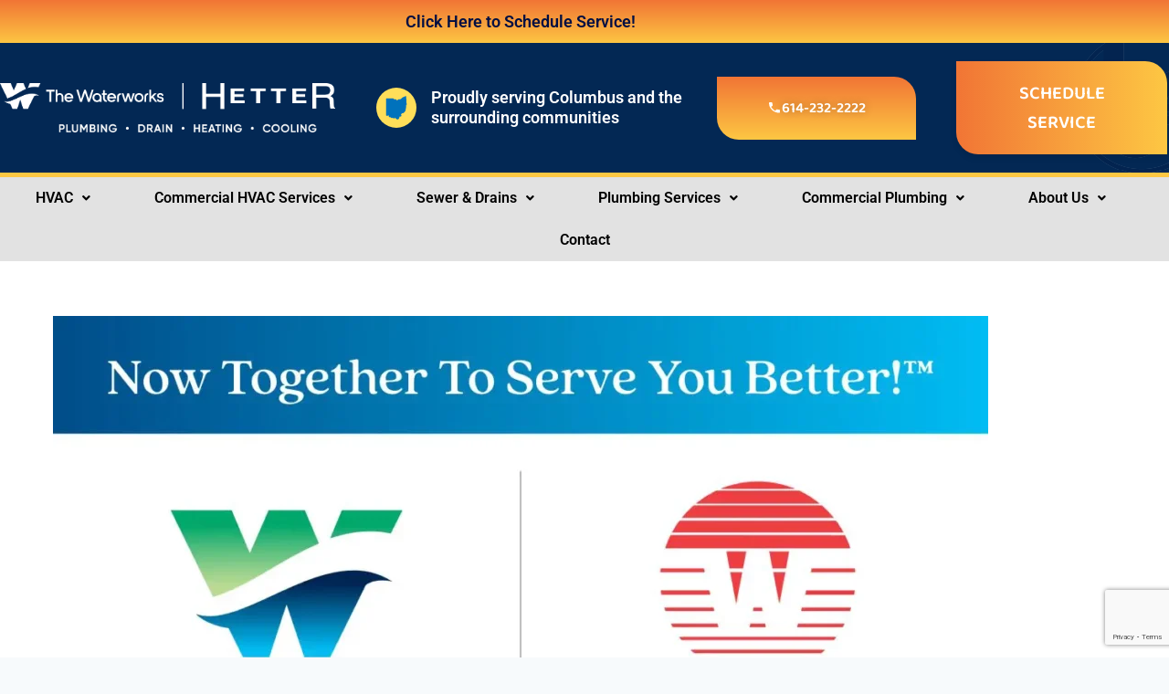

--- FILE ---
content_type: text/html; charset=UTF-8
request_url: https://thewaterworks.com/wolfeandsons/
body_size: 29779
content:
<!doctype html>
<html lang="en-US" prefix="og: https://ogp.me/ns#" class="no-js"  >
<head>
	<meta charset="UTF-8">
	<meta name="viewport" content="width=device-width, initial-scale=1, minimum-scale=1">
	
<!-- Search Engine Optimization by Rank Math PRO - https://rankmath.com/ -->
<title>Now Together - The Waterworks</title>
<meta name="robots" content="follow, index, max-snippet:-1, max-video-preview:-1, max-image-preview:large"/>
<link rel="canonical" href="https://thewaterworks.com/wolfeandsons/" />
<meta property="og:locale" content="en_US" />
<meta property="og:type" content="article" />
<meta property="og:title" content="Now Together - The Waterworks" />
<meta property="og:url" content="https://thewaterworks.com/wolfeandsons/" />
<meta property="og:site_name" content="The Waterworks Plumbing, Drain, Heating &amp; Cooling" />
<meta property="og:updated_time" content="2025-02-19T14:43:51-05:00" />
<meta property="og:image" content="https://thewaterworks.com/wp-content/uploads/2025/02/nowtogether-1200x658-1-1024x561.webp" />
<meta property="og:image:secure_url" content="https://thewaterworks.com/wp-content/uploads/2025/02/nowtogether-1200x658-1-1024x561.webp" />
<meta property="og:image:alt" content="Now Together" />
<meta name="twitter:card" content="summary_large_image" />
<meta name="twitter:title" content="Now Together - The Waterworks" />
<meta name="twitter:image" content="https://thewaterworks.com/wp-content/uploads/2025/02/nowtogether-1200x658-1-1024x561.webp" />
<!-- /Rank Math WordPress SEO plugin -->

<link rel="alternate" type="application/rss+xml" title="The Waterworks &raquo; Feed" href="https://thewaterworks.com/feed/" />
<link rel="alternate" type="application/rss+xml" title="The Waterworks &raquo; Comments Feed" href="https://thewaterworks.com/comments/feed/" />
			<script>document.documentElement.classList.remove( 'no-js' );</script>
			<link rel="alternate" title="oEmbed (JSON)" type="application/json+oembed" href="https://thewaterworks.com/wp-json/oembed/1.0/embed?url=https%3A%2F%2Fthewaterworks.com%2Fwolfeandsons%2F" />
<link rel="alternate" title="oEmbed (XML)" type="text/xml+oembed" href="https://thewaterworks.com/wp-json/oembed/1.0/embed?url=https%3A%2F%2Fthewaterworks.com%2Fwolfeandsons%2F&#038;format=xml" />
<style id='wp-img-auto-sizes-contain-inline-css'>
img:is([sizes=auto i],[sizes^="auto," i]){contain-intrinsic-size:3000px 1500px}
/*# sourceURL=wp-img-auto-sizes-contain-inline-css */
</style>
<link rel='stylesheet' id='hfe-widgets-style-css' href='https://thewaterworks.com/wp-content/plugins/header-footer-elementor/inc/widgets-css/frontend.css?ver=2.8.1' media='all' />
<style id='wp-emoji-styles-inline-css'>

	img.wp-smiley, img.emoji {
		display: inline !important;
		border: none !important;
		box-shadow: none !important;
		height: 1em !important;
		width: 1em !important;
		margin: 0 0.07em !important;
		vertical-align: -0.1em !important;
		background: none !important;
		padding: 0 !important;
	}
/*# sourceURL=wp-emoji-styles-inline-css */
</style>
<style id='classic-theme-styles-inline-css'>
/*! This file is auto-generated */
.wp-block-button__link{color:#fff;background-color:#32373c;border-radius:9999px;box-shadow:none;text-decoration:none;padding:calc(.667em + 2px) calc(1.333em + 2px);font-size:1.125em}.wp-block-file__button{background:#32373c;color:#fff;text-decoration:none}
/*# sourceURL=/wp-includes/css/classic-themes.min.css */
</style>
<style id='global-styles-inline-css'>
:root{--wp--preset--aspect-ratio--square: 1;--wp--preset--aspect-ratio--4-3: 4/3;--wp--preset--aspect-ratio--3-4: 3/4;--wp--preset--aspect-ratio--3-2: 3/2;--wp--preset--aspect-ratio--2-3: 2/3;--wp--preset--aspect-ratio--16-9: 16/9;--wp--preset--aspect-ratio--9-16: 9/16;--wp--preset--color--black: #000000;--wp--preset--color--cyan-bluish-gray: #abb8c3;--wp--preset--color--white: #ffffff;--wp--preset--color--pale-pink: #f78da7;--wp--preset--color--vivid-red: #cf2e2e;--wp--preset--color--luminous-vivid-orange: #ff6900;--wp--preset--color--luminous-vivid-amber: #fcb900;--wp--preset--color--light-green-cyan: #7bdcb5;--wp--preset--color--vivid-green-cyan: #00d084;--wp--preset--color--pale-cyan-blue: #8ed1fc;--wp--preset--color--vivid-cyan-blue: #0693e3;--wp--preset--color--vivid-purple: #9b51e0;--wp--preset--color--theme-palette-1: var(--global-palette1);--wp--preset--color--theme-palette-2: var(--global-palette2);--wp--preset--color--theme-palette-3: var(--global-palette3);--wp--preset--color--theme-palette-4: var(--global-palette4);--wp--preset--color--theme-palette-5: var(--global-palette5);--wp--preset--color--theme-palette-6: var(--global-palette6);--wp--preset--color--theme-palette-7: var(--global-palette7);--wp--preset--color--theme-palette-8: var(--global-palette8);--wp--preset--color--theme-palette-9: var(--global-palette9);--wp--preset--color--theme-palette-10: var(--global-palette10);--wp--preset--color--theme-palette-11: var(--global-palette11);--wp--preset--color--theme-palette-12: var(--global-palette12);--wp--preset--color--theme-palette-13: var(--global-palette13);--wp--preset--color--theme-palette-14: var(--global-palette14);--wp--preset--color--theme-palette-15: var(--global-palette15);--wp--preset--gradient--vivid-cyan-blue-to-vivid-purple: linear-gradient(135deg,rgb(6,147,227) 0%,rgb(155,81,224) 100%);--wp--preset--gradient--light-green-cyan-to-vivid-green-cyan: linear-gradient(135deg,rgb(122,220,180) 0%,rgb(0,208,130) 100%);--wp--preset--gradient--luminous-vivid-amber-to-luminous-vivid-orange: linear-gradient(135deg,rgb(252,185,0) 0%,rgb(255,105,0) 100%);--wp--preset--gradient--luminous-vivid-orange-to-vivid-red: linear-gradient(135deg,rgb(255,105,0) 0%,rgb(207,46,46) 100%);--wp--preset--gradient--very-light-gray-to-cyan-bluish-gray: linear-gradient(135deg,rgb(238,238,238) 0%,rgb(169,184,195) 100%);--wp--preset--gradient--cool-to-warm-spectrum: linear-gradient(135deg,rgb(74,234,220) 0%,rgb(151,120,209) 20%,rgb(207,42,186) 40%,rgb(238,44,130) 60%,rgb(251,105,98) 80%,rgb(254,248,76) 100%);--wp--preset--gradient--blush-light-purple: linear-gradient(135deg,rgb(255,206,236) 0%,rgb(152,150,240) 100%);--wp--preset--gradient--blush-bordeaux: linear-gradient(135deg,rgb(254,205,165) 0%,rgb(254,45,45) 50%,rgb(107,0,62) 100%);--wp--preset--gradient--luminous-dusk: linear-gradient(135deg,rgb(255,203,112) 0%,rgb(199,81,192) 50%,rgb(65,88,208) 100%);--wp--preset--gradient--pale-ocean: linear-gradient(135deg,rgb(255,245,203) 0%,rgb(182,227,212) 50%,rgb(51,167,181) 100%);--wp--preset--gradient--electric-grass: linear-gradient(135deg,rgb(202,248,128) 0%,rgb(113,206,126) 100%);--wp--preset--gradient--midnight: linear-gradient(135deg,rgb(2,3,129) 0%,rgb(40,116,252) 100%);--wp--preset--font-size--small: var(--global-font-size-small);--wp--preset--font-size--medium: var(--global-font-size-medium);--wp--preset--font-size--large: var(--global-font-size-large);--wp--preset--font-size--x-large: 42px;--wp--preset--font-size--larger: var(--global-font-size-larger);--wp--preset--font-size--xxlarge: var(--global-font-size-xxlarge);--wp--preset--spacing--20: 0.44rem;--wp--preset--spacing--30: 0.67rem;--wp--preset--spacing--40: 1rem;--wp--preset--spacing--50: 1.5rem;--wp--preset--spacing--60: 2.25rem;--wp--preset--spacing--70: 3.38rem;--wp--preset--spacing--80: 5.06rem;--wp--preset--shadow--natural: 6px 6px 9px rgba(0, 0, 0, 0.2);--wp--preset--shadow--deep: 12px 12px 50px rgba(0, 0, 0, 0.4);--wp--preset--shadow--sharp: 6px 6px 0px rgba(0, 0, 0, 0.2);--wp--preset--shadow--outlined: 6px 6px 0px -3px rgb(255, 255, 255), 6px 6px rgb(0, 0, 0);--wp--preset--shadow--crisp: 6px 6px 0px rgb(0, 0, 0);}:where(.is-layout-flex){gap: 0.5em;}:where(.is-layout-grid){gap: 0.5em;}body .is-layout-flex{display: flex;}.is-layout-flex{flex-wrap: wrap;align-items: center;}.is-layout-flex > :is(*, div){margin: 0;}body .is-layout-grid{display: grid;}.is-layout-grid > :is(*, div){margin: 0;}:where(.wp-block-columns.is-layout-flex){gap: 2em;}:where(.wp-block-columns.is-layout-grid){gap: 2em;}:where(.wp-block-post-template.is-layout-flex){gap: 1.25em;}:where(.wp-block-post-template.is-layout-grid){gap: 1.25em;}.has-black-color{color: var(--wp--preset--color--black) !important;}.has-cyan-bluish-gray-color{color: var(--wp--preset--color--cyan-bluish-gray) !important;}.has-white-color{color: var(--wp--preset--color--white) !important;}.has-pale-pink-color{color: var(--wp--preset--color--pale-pink) !important;}.has-vivid-red-color{color: var(--wp--preset--color--vivid-red) !important;}.has-luminous-vivid-orange-color{color: var(--wp--preset--color--luminous-vivid-orange) !important;}.has-luminous-vivid-amber-color{color: var(--wp--preset--color--luminous-vivid-amber) !important;}.has-light-green-cyan-color{color: var(--wp--preset--color--light-green-cyan) !important;}.has-vivid-green-cyan-color{color: var(--wp--preset--color--vivid-green-cyan) !important;}.has-pale-cyan-blue-color{color: var(--wp--preset--color--pale-cyan-blue) !important;}.has-vivid-cyan-blue-color{color: var(--wp--preset--color--vivid-cyan-blue) !important;}.has-vivid-purple-color{color: var(--wp--preset--color--vivid-purple) !important;}.has-black-background-color{background-color: var(--wp--preset--color--black) !important;}.has-cyan-bluish-gray-background-color{background-color: var(--wp--preset--color--cyan-bluish-gray) !important;}.has-white-background-color{background-color: var(--wp--preset--color--white) !important;}.has-pale-pink-background-color{background-color: var(--wp--preset--color--pale-pink) !important;}.has-vivid-red-background-color{background-color: var(--wp--preset--color--vivid-red) !important;}.has-luminous-vivid-orange-background-color{background-color: var(--wp--preset--color--luminous-vivid-orange) !important;}.has-luminous-vivid-amber-background-color{background-color: var(--wp--preset--color--luminous-vivid-amber) !important;}.has-light-green-cyan-background-color{background-color: var(--wp--preset--color--light-green-cyan) !important;}.has-vivid-green-cyan-background-color{background-color: var(--wp--preset--color--vivid-green-cyan) !important;}.has-pale-cyan-blue-background-color{background-color: var(--wp--preset--color--pale-cyan-blue) !important;}.has-vivid-cyan-blue-background-color{background-color: var(--wp--preset--color--vivid-cyan-blue) !important;}.has-vivid-purple-background-color{background-color: var(--wp--preset--color--vivid-purple) !important;}.has-black-border-color{border-color: var(--wp--preset--color--black) !important;}.has-cyan-bluish-gray-border-color{border-color: var(--wp--preset--color--cyan-bluish-gray) !important;}.has-white-border-color{border-color: var(--wp--preset--color--white) !important;}.has-pale-pink-border-color{border-color: var(--wp--preset--color--pale-pink) !important;}.has-vivid-red-border-color{border-color: var(--wp--preset--color--vivid-red) !important;}.has-luminous-vivid-orange-border-color{border-color: var(--wp--preset--color--luminous-vivid-orange) !important;}.has-luminous-vivid-amber-border-color{border-color: var(--wp--preset--color--luminous-vivid-amber) !important;}.has-light-green-cyan-border-color{border-color: var(--wp--preset--color--light-green-cyan) !important;}.has-vivid-green-cyan-border-color{border-color: var(--wp--preset--color--vivid-green-cyan) !important;}.has-pale-cyan-blue-border-color{border-color: var(--wp--preset--color--pale-cyan-blue) !important;}.has-vivid-cyan-blue-border-color{border-color: var(--wp--preset--color--vivid-cyan-blue) !important;}.has-vivid-purple-border-color{border-color: var(--wp--preset--color--vivid-purple) !important;}.has-vivid-cyan-blue-to-vivid-purple-gradient-background{background: var(--wp--preset--gradient--vivid-cyan-blue-to-vivid-purple) !important;}.has-light-green-cyan-to-vivid-green-cyan-gradient-background{background: var(--wp--preset--gradient--light-green-cyan-to-vivid-green-cyan) !important;}.has-luminous-vivid-amber-to-luminous-vivid-orange-gradient-background{background: var(--wp--preset--gradient--luminous-vivid-amber-to-luminous-vivid-orange) !important;}.has-luminous-vivid-orange-to-vivid-red-gradient-background{background: var(--wp--preset--gradient--luminous-vivid-orange-to-vivid-red) !important;}.has-very-light-gray-to-cyan-bluish-gray-gradient-background{background: var(--wp--preset--gradient--very-light-gray-to-cyan-bluish-gray) !important;}.has-cool-to-warm-spectrum-gradient-background{background: var(--wp--preset--gradient--cool-to-warm-spectrum) !important;}.has-blush-light-purple-gradient-background{background: var(--wp--preset--gradient--blush-light-purple) !important;}.has-blush-bordeaux-gradient-background{background: var(--wp--preset--gradient--blush-bordeaux) !important;}.has-luminous-dusk-gradient-background{background: var(--wp--preset--gradient--luminous-dusk) !important;}.has-pale-ocean-gradient-background{background: var(--wp--preset--gradient--pale-ocean) !important;}.has-electric-grass-gradient-background{background: var(--wp--preset--gradient--electric-grass) !important;}.has-midnight-gradient-background{background: var(--wp--preset--gradient--midnight) !important;}.has-small-font-size{font-size: var(--wp--preset--font-size--small) !important;}.has-medium-font-size{font-size: var(--wp--preset--font-size--medium) !important;}.has-large-font-size{font-size: var(--wp--preset--font-size--large) !important;}.has-x-large-font-size{font-size: var(--wp--preset--font-size--x-large) !important;}
:where(.wp-block-post-template.is-layout-flex){gap: 1.25em;}:where(.wp-block-post-template.is-layout-grid){gap: 1.25em;}
:where(.wp-block-term-template.is-layout-flex){gap: 1.25em;}:where(.wp-block-term-template.is-layout-grid){gap: 1.25em;}
:where(.wp-block-columns.is-layout-flex){gap: 2em;}:where(.wp-block-columns.is-layout-grid){gap: 2em;}
:root :where(.wp-block-pullquote){font-size: 1.5em;line-height: 1.6;}
/*# sourceURL=global-styles-inline-css */
</style>
<link rel='stylesheet' id='wpa-css-css' href='https://thewaterworks.com/wp-content/plugins/honeypot/includes/css/wpa.css?ver=2.3.04' media='all' />
<link rel='stylesheet' id='hfe-style-css' href='https://thewaterworks.com/wp-content/plugins/header-footer-elementor/assets/css/header-footer-elementor.css?ver=2.8.1' media='all' />
<link rel='stylesheet' id='elementor-frontend-css' href='https://thewaterworks.com/wp-content/plugins/elementor/assets/css/frontend.min.css?ver=3.34.1' media='all' />
<link rel='stylesheet' id='elementor-post-5-css' href='https://thewaterworks.com/wp-content/uploads/elementor/css/post-5.css?ver=1768670472' media='all' />
<link rel='stylesheet' id='widget-image-css' href='https://thewaterworks.com/wp-content/plugins/elementor/assets/css/widget-image.min.css?ver=3.34.1' media='all' />
<link rel='stylesheet' id='elementor-post-29385-css' href='https://thewaterworks.com/wp-content/uploads/elementor/css/post-29385.css?ver=1768670533' media='all' />
<link rel='stylesheet' id='elementor-post-701-css' href='https://thewaterworks.com/wp-content/uploads/elementor/css/post-701.css?ver=1768670472' media='all' />
<link rel='stylesheet' id='elementor-post-463-css' href='https://thewaterworks.com/wp-content/uploads/elementor/css/post-463.css?ver=1768670472' media='all' />
<link rel='stylesheet' id='kadence-global-css' href='https://thewaterworks.com/wp-content/themes/kadence/assets/css/global.min.css?ver=1.4.3' media='all' />
<style id='kadence-global-inline-css'>
/* Kadence Base CSS */
:root{--global-palette1:#2B6CB0;--global-palette2:#215387;--global-palette3:#1A202C;--global-palette4:#2D3748;--global-palette5:#4A5568;--global-palette6:#718096;--global-palette7:#EDF2F7;--global-palette8:#F7FAFC;--global-palette9:#ffffff;--global-palette10:oklch(from var(--global-palette1) calc(l + 0.10 * (1 - l)) calc(c * 1.00) calc(h + 180) / 100%);--global-palette11:#13612e;--global-palette12:#1159af;--global-palette13:#b82105;--global-palette14:#f7630c;--global-palette15:#f5a524;--global-palette9rgb:255, 255, 255;--global-palette-highlight:var(--global-palette1);--global-palette-highlight-alt:var(--global-palette2);--global-palette-highlight-alt2:var(--global-palette9);--global-palette-btn-bg:var(--global-palette1);--global-palette-btn-bg-hover:var(--global-palette2);--global-palette-btn:var(--global-palette9);--global-palette-btn-hover:var(--global-palette9);--global-palette-btn-sec-bg:var(--global-palette7);--global-palette-btn-sec-bg-hover:var(--global-palette2);--global-palette-btn-sec:var(--global-palette3);--global-palette-btn-sec-hover:var(--global-palette9);--global-body-font-family:-apple-system,BlinkMacSystemFont,"Segoe UI",Roboto,Oxygen-Sans,Ubuntu,Cantarell,"Helvetica Neue",sans-serif, "Apple Color Emoji", "Segoe UI Emoji", "Segoe UI Symbol";--global-heading-font-family:inherit;--global-primary-nav-font-family:inherit;--global-fallback-font:sans-serif;--global-display-fallback-font:sans-serif;--global-content-width:1290px;--global-content-wide-width:calc(1290px + 230px);--global-content-narrow-width:842px;--global-content-edge-padding:1.5rem;--global-content-boxed-padding:2rem;--global-calc-content-width:calc(1290px - var(--global-content-edge-padding) - var(--global-content-edge-padding) );--wp--style--global--content-size:var(--global-calc-content-width);}.wp-site-blocks{--global-vw:calc( 100vw - ( 0.5 * var(--scrollbar-offset)));}:root body.kadence-elementor-colors{--e-global-color-kadence1:var(--global-palette1);--e-global-color-kadence2:var(--global-palette2);--e-global-color-kadence3:var(--global-palette3);--e-global-color-kadence4:var(--global-palette4);--e-global-color-kadence5:var(--global-palette5);--e-global-color-kadence6:var(--global-palette6);--e-global-color-kadence7:var(--global-palette7);--e-global-color-kadence8:var(--global-palette8);--e-global-color-kadence9:var(--global-palette9);--e-global-color-kadence10:var(--global-palette10);--e-global-color-kadence11:var(--global-palette11);--e-global-color-kadence12:var(--global-palette12);--e-global-color-kadence13:var(--global-palette13);--e-global-color-kadence14:var(--global-palette14);--e-global-color-kadence15:var(--global-palette15);}body{background:var(--global-palette8);}body, input, select, optgroup, textarea{font-weight:400;font-size:17px;line-height:1.6;font-family:var(--global-body-font-family);color:var(--global-palette4);}.content-bg, body.content-style-unboxed .site{background:var(--global-palette9);}h1,h2,h3,h4,h5,h6{font-family:var(--global-heading-font-family);}h1{font-weight:700;font-size:32px;line-height:1.5;color:var(--global-palette3);}h2{font-weight:700;font-size:28px;line-height:1.5;color:var(--global-palette3);}h3{font-weight:700;font-size:24px;line-height:1.5;color:var(--global-palette3);}h4{font-weight:700;font-size:22px;line-height:1.5;color:var(--global-palette4);}h5{font-weight:700;font-size:20px;line-height:1.5;color:var(--global-palette4);}h6{font-weight:700;font-size:18px;line-height:1.5;color:var(--global-palette5);}.entry-hero .kadence-breadcrumbs{max-width:1290px;}.site-container, .site-header-row-layout-contained, .site-footer-row-layout-contained, .entry-hero-layout-contained, .comments-area, .alignfull > .wp-block-cover__inner-container, .alignwide > .wp-block-cover__inner-container{max-width:var(--global-content-width);}.content-width-narrow .content-container.site-container, .content-width-narrow .hero-container.site-container{max-width:var(--global-content-narrow-width);}@media all and (min-width: 1520px){.wp-site-blocks .content-container  .alignwide{margin-left:-115px;margin-right:-115px;width:unset;max-width:unset;}}@media all and (min-width: 1102px){.content-width-narrow .wp-site-blocks .content-container .alignwide{margin-left:-130px;margin-right:-130px;width:unset;max-width:unset;}}.content-style-boxed .wp-site-blocks .entry-content .alignwide{margin-left:calc( -1 * var( --global-content-boxed-padding ) );margin-right:calc( -1 * var( --global-content-boxed-padding ) );}.content-area{margin-top:5rem;margin-bottom:5rem;}@media all and (max-width: 1024px){.content-area{margin-top:3rem;margin-bottom:3rem;}}@media all and (max-width: 767px){.content-area{margin-top:2rem;margin-bottom:2rem;}}@media all and (max-width: 1024px){:root{--global-content-boxed-padding:2rem;}}@media all and (max-width: 767px){:root{--global-content-boxed-padding:1.5rem;}}.entry-content-wrap{padding:2rem;}@media all and (max-width: 1024px){.entry-content-wrap{padding:2rem;}}@media all and (max-width: 767px){.entry-content-wrap{padding:1.5rem;}}.entry.single-entry{box-shadow:0px 15px 15px -10px rgba(0,0,0,0.05);}.entry.loop-entry{box-shadow:0px 15px 15px -10px rgba(0,0,0,0.05);}.loop-entry .entry-content-wrap{padding:2rem;}@media all and (max-width: 1024px){.loop-entry .entry-content-wrap{padding:2rem;}}@media all and (max-width: 767px){.loop-entry .entry-content-wrap{padding:1.5rem;}}button, .button, .wp-block-button__link, input[type="button"], input[type="reset"], input[type="submit"], .fl-button, .elementor-button-wrapper .elementor-button, .wc-block-components-checkout-place-order-button, .wc-block-cart__submit{box-shadow:0px 0px 0px -7px rgba(0,0,0,0);}button:hover, button:focus, button:active, .button:hover, .button:focus, .button:active, .wp-block-button__link:hover, .wp-block-button__link:focus, .wp-block-button__link:active, input[type="button"]:hover, input[type="button"]:focus, input[type="button"]:active, input[type="reset"]:hover, input[type="reset"]:focus, input[type="reset"]:active, input[type="submit"]:hover, input[type="submit"]:focus, input[type="submit"]:active, .elementor-button-wrapper .elementor-button:hover, .elementor-button-wrapper .elementor-button:focus, .elementor-button-wrapper .elementor-button:active, .wc-block-cart__submit:hover{box-shadow:0px 15px 25px -7px rgba(0,0,0,0.1);}.kb-button.kb-btn-global-outline.kb-btn-global-inherit{padding-top:calc(px - 2px);padding-right:calc(px - 2px);padding-bottom:calc(px - 2px);padding-left:calc(px - 2px);}@media all and (min-width: 1025px){.transparent-header .entry-hero .entry-hero-container-inner{padding-top:80px;}}@media all and (max-width: 1024px){.mobile-transparent-header .entry-hero .entry-hero-container-inner{padding-top:80px;}}@media all and (max-width: 767px){.mobile-transparent-header .entry-hero .entry-hero-container-inner{padding-top:80px;}}.entry-hero.page-hero-section .entry-header{min-height:200px;}
/* Kadence Header CSS */
@media all and (max-width: 1024px){.mobile-transparent-header #masthead{position:absolute;left:0px;right:0px;z-index:100;}.kadence-scrollbar-fixer.mobile-transparent-header #masthead{right:var(--scrollbar-offset,0);}.mobile-transparent-header #masthead, .mobile-transparent-header .site-top-header-wrap .site-header-row-container-inner, .mobile-transparent-header .site-main-header-wrap .site-header-row-container-inner, .mobile-transparent-header .site-bottom-header-wrap .site-header-row-container-inner{background:transparent;}.site-header-row-tablet-layout-fullwidth, .site-header-row-tablet-layout-standard{padding:0px;}}@media all and (min-width: 1025px){.transparent-header #masthead{position:absolute;left:0px;right:0px;z-index:100;}.transparent-header.kadence-scrollbar-fixer #masthead{right:var(--scrollbar-offset,0);}.transparent-header #masthead, .transparent-header .site-top-header-wrap .site-header-row-container-inner, .transparent-header .site-main-header-wrap .site-header-row-container-inner, .transparent-header .site-bottom-header-wrap .site-header-row-container-inner{background:transparent;}}.site-branding{padding:0px 0px 0px 0px;}.site-branding .site-title{font-weight:700;font-size:26px;line-height:1.2;color:var(--global-palette3);}#masthead, #masthead .kadence-sticky-header.item-is-fixed:not(.item-at-start):not(.site-header-row-container):not(.site-main-header-wrap), #masthead .kadence-sticky-header.item-is-fixed:not(.item-at-start) > .site-header-row-container-inner{background:#ffffff;}.site-main-header-inner-wrap{min-height:80px;}.header-navigation[class*="header-navigation-style-underline"] .header-menu-container.primary-menu-container>ul>li>a:after{width:calc( 100% - 1.2em);}.main-navigation .primary-menu-container > ul > li.menu-item > a{padding-left:calc(1.2em / 2);padding-right:calc(1.2em / 2);padding-top:0.6em;padding-bottom:0.6em;color:var(--global-palette5);}.main-navigation .primary-menu-container > ul > li.menu-item .dropdown-nav-special-toggle{right:calc(1.2em / 2);}.main-navigation .primary-menu-container > ul > li.menu-item > a:hover{color:var(--global-palette-highlight);}.main-navigation .primary-menu-container > ul > li.menu-item.current-menu-item > a{color:var(--global-palette3);}.header-navigation .header-menu-container ul ul.sub-menu, .header-navigation .header-menu-container ul ul.submenu{background:var(--global-palette3);box-shadow:0px 2px 13px 0px rgba(0,0,0,0.1);}.header-navigation .header-menu-container ul ul li.menu-item, .header-menu-container ul.menu > li.kadence-menu-mega-enabled > ul > li.menu-item > a{border-bottom:1px solid rgba(255,255,255,0.1);border-radius:0px 0px 0px 0px;}.header-navigation .header-menu-container ul ul li.menu-item > a{width:200px;padding-top:1em;padding-bottom:1em;color:var(--global-palette8);font-size:12px;}.header-navigation .header-menu-container ul ul li.menu-item > a:hover{color:var(--global-palette9);background:var(--global-palette4);border-radius:0px 0px 0px 0px;}.header-navigation .header-menu-container ul ul li.menu-item.current-menu-item > a{color:var(--global-palette9);background:var(--global-palette4);border-radius:0px 0px 0px 0px;}.mobile-toggle-open-container .menu-toggle-open, .mobile-toggle-open-container .menu-toggle-open:focus{color:var(--global-palette5);padding:0.4em 0.6em 0.4em 0.6em;font-size:14px;}.mobile-toggle-open-container .menu-toggle-open.menu-toggle-style-bordered{border:1px solid currentColor;}.mobile-toggle-open-container .menu-toggle-open .menu-toggle-icon{font-size:20px;}.mobile-toggle-open-container .menu-toggle-open:hover, .mobile-toggle-open-container .menu-toggle-open:focus-visible{color:var(--global-palette-highlight);}.mobile-navigation ul li{font-size:14px;}.mobile-navigation ul li a{padding-top:1em;padding-bottom:1em;}.mobile-navigation ul li > a, .mobile-navigation ul li.menu-item-has-children > .drawer-nav-drop-wrap{color:var(--global-palette8);}.mobile-navigation ul li.current-menu-item > a, .mobile-navigation ul li.current-menu-item.menu-item-has-children > .drawer-nav-drop-wrap{color:var(--global-palette-highlight);}.mobile-navigation ul li.menu-item-has-children .drawer-nav-drop-wrap, .mobile-navigation ul li:not(.menu-item-has-children) a{border-bottom:1px solid rgba(255,255,255,0.1);}.mobile-navigation:not(.drawer-navigation-parent-toggle-true) ul li.menu-item-has-children .drawer-nav-drop-wrap button{border-left:1px solid rgba(255,255,255,0.1);}#mobile-drawer .drawer-header .drawer-toggle{padding:0.6em 0.15em 0.6em 0.15em;font-size:24px;}
/* Kadence Footer CSS */
.site-bottom-footer-inner-wrap{padding-top:30px;padding-bottom:30px;grid-column-gap:30px;}.site-bottom-footer-inner-wrap .widget{margin-bottom:30px;}.site-bottom-footer-inner-wrap .site-footer-section:not(:last-child):after{right:calc(-30px / 2);}
/*# sourceURL=kadence-global-inline-css */
</style>
<link rel='stylesheet' id='kadence-header-css' href='https://thewaterworks.com/wp-content/themes/kadence/assets/css/header.min.css?ver=1.4.3' media='all' />
<link rel='stylesheet' id='kadence-content-css' href='https://thewaterworks.com/wp-content/themes/kadence/assets/css/content.min.css?ver=1.4.3' media='all' />
<link rel='stylesheet' id='kadence-footer-css' href='https://thewaterworks.com/wp-content/themes/kadence/assets/css/footer.min.css?ver=1.4.3' media='all' />
<link rel='stylesheet' id='elementor-post-30102-css' href='https://thewaterworks.com/wp-content/uploads/elementor/css/post-30102.css?ver=1768670472' media='all' />
<link rel='stylesheet' id='hfe-elementor-icons-css' href='https://thewaterworks.com/wp-content/plugins/elementor/assets/lib/eicons/css/elementor-icons.min.css?ver=5.34.0' media='all' />
<link rel='stylesheet' id='hfe-icons-list-css' href='https://thewaterworks.com/wp-content/plugins/elementor/assets/css/widget-icon-list.min.css?ver=3.24.3' media='all' />
<link rel='stylesheet' id='hfe-social-icons-css' href='https://thewaterworks.com/wp-content/plugins/elementor/assets/css/widget-social-icons.min.css?ver=3.24.0' media='all' />
<link rel='stylesheet' id='hfe-social-share-icons-brands-css' href='https://thewaterworks.com/wp-content/plugins/elementor/assets/lib/font-awesome/css/brands.css?ver=5.15.3' media='all' />
<link rel='stylesheet' id='hfe-social-share-icons-fontawesome-css' href='https://thewaterworks.com/wp-content/plugins/elementor/assets/lib/font-awesome/css/fontawesome.css?ver=5.15.3' media='all' />
<link rel='stylesheet' id='hfe-nav-menu-icons-css' href='https://thewaterworks.com/wp-content/plugins/elementor/assets/lib/font-awesome/css/solid.css?ver=5.15.3' media='all' />
<link rel='stylesheet' id='hfe-widget-blockquote-css' href='https://thewaterworks.com/wp-content/plugins/elementor-pro/assets/css/widget-blockquote.min.css?ver=3.25.0' media='all' />
<link rel='stylesheet' id='hfe-mega-menu-css' href='https://thewaterworks.com/wp-content/plugins/elementor-pro/assets/css/widget-mega-menu.min.css?ver=3.26.2' media='all' />
<link rel='stylesheet' id='hfe-nav-menu-widget-css' href='https://thewaterworks.com/wp-content/plugins/elementor-pro/assets/css/widget-nav-menu.min.css?ver=3.26.0' media='all' />
<link rel='stylesheet' id='kadence-rankmath-css' href='https://thewaterworks.com/wp-content/themes/kadence/assets/css/rankmath.min.css?ver=1.4.3' media='all' />
<link rel='stylesheet' id='ekit-widget-styles-css' href='https://thewaterworks.com/wp-content/plugins/elementskit-lite/widgets/init/assets/css/widget-styles.css?ver=3.7.8' media='all' />
<link rel='stylesheet' id='ekit-widget-styles-pro-css' href='https://thewaterworks.com/wp-content/plugins/elementskit/widgets/init/assets/css/widget-styles-pro.css?ver=4.2.1' media='all' />
<link rel='stylesheet' id='ekit-responsive-css' href='https://thewaterworks.com/wp-content/plugins/elementskit-lite/widgets/init/assets/css/responsive.css?ver=3.7.8' media='all' />
<link rel='stylesheet' id='elementor-gf-local-roboto-css' href='https://thewaterworks.com/wp-content/uploads/elementor/google-fonts/css/roboto.css?ver=1742998270' media='all' />
<link rel='stylesheet' id='elementor-gf-local-robotoslab-css' href='https://thewaterworks.com/wp-content/uploads/elementor/google-fonts/css/robotoslab.css?ver=1742998285' media='all' />
<link rel='stylesheet' id='elementor-gf-local-baloo2-css' href='https://thewaterworks.com/wp-content/uploads/elementor/google-fonts/css/baloo2.css?ver=1742998290' media='all' />
<script src="https://thewaterworks.com/wp-includes/js/jquery/jquery.min.js?ver=3.7.1" id="jquery-core-js"></script>
<script src="https://thewaterworks.com/wp-includes/js/jquery/jquery-migrate.min.js?ver=3.4.1" id="jquery-migrate-js"></script>
<script id="jquery-js-after">
!function($){"use strict";$(document).ready(function(){$(this).scrollTop()>100&&$(".hfe-scroll-to-top-wrap").removeClass("hfe-scroll-to-top-hide"),$(window).scroll(function(){$(this).scrollTop()<100?$(".hfe-scroll-to-top-wrap").fadeOut(300):$(".hfe-scroll-to-top-wrap").fadeIn(300)}),$(".hfe-scroll-to-top-wrap").on("click",function(){$("html, body").animate({scrollTop:0},300);return!1})})}(jQuery);
!function($){'use strict';$(document).ready(function(){var bar=$('.hfe-reading-progress-bar');if(!bar.length)return;$(window).on('scroll',function(){var s=$(window).scrollTop(),d=$(document).height()-$(window).height(),p=d? s/d*100:0;bar.css('width',p+'%')});});}(jQuery);
//# sourceURL=jquery-js-after
</script>
<script id="wpgmza_data-js-extra">
var wpgmza_google_api_status = {"message":"Enqueued","code":"ENQUEUED"};
//# sourceURL=wpgmza_data-js-extra
</script>
<script src="https://thewaterworks.com/wp-content/plugins/wp-google-maps/wpgmza_data.js?ver=6.9" id="wpgmza_data-js"></script>
<link rel="https://api.w.org/" href="https://thewaterworks.com/wp-json/" /><link rel="alternate" title="JSON" type="application/json" href="https://thewaterworks.com/wp-json/wp/v2/pages/29385" /><link rel="EditURI" type="application/rsd+xml" title="RSD" href="https://thewaterworks.com/xmlrpc.php?rsd" />

<link rel='shortlink' href='https://thewaterworks.com/?p=29385' />
<!-- Facebook Pixel Code -->
<script>
!function(f,b,e,v,n,t,s)
{if(f.fbq)return;n=f.fbq=function(){n.callMethod?
n.callMethod.apply(n,arguments):n.queue.push(arguments)};
if(!f._fbq)f._fbq=n;n.push=n;n.loaded=!0;n.version='2.0';
n.queue=[];t=b.createElement(e);t.async=!0;
t.src=v;s=b.getElementsByTagName(e)[0];
s.parentNode.insertBefore(t,s)}(window, document,'script',
'https://connect.facebook.net/en_US/fbevents.js');
fbq('init', '480509335424633');
fbq('track', 'PageView');
</script>
<noscript><img height="1" width="1" style="display:none"
src="https://www.facebook.com/tr?id=480509335424633&ev=PageView&noscript=1"
/></noscript>
<!-- End Facebook Pixel Code -->



<script>
// Phone Call Tracking Script
document.addEventListener('DOMContentLoaded', function() {
    // Find all phone number links
    const phoneLinks = document.querySelectorAll('a[href^="tel:"]');
    
    phoneLinks.forEach(link => {
        link.addEventListener('click', function(e) {
            const phoneNumber = this.getAttribute('href').replace('tel:', '');
            const linkText = this.textContent.trim();
            
            // Facebook Pixel tracking
            if (typeof fbq !== 'undefined') {
                fbq('track', 'Contact', {
                    content_name: 'Phone Call Initiated',
                    content_category: 'Phone Contact',
                    phone_number: phoneNumber
                });
            }
            
            // Google Analytics (GA4) tracking
            if (typeof gtag !== 'undefined') {
                gtag('event', 'phone_call', {
                    event_category: 'engagement',
                    event_label: phoneNumber,
                    phone_number: phoneNumber,
                    page_location: window.location.href
                });
            }
            
            // Custom event for other tracking systems
            window.dispatchEvent(new CustomEvent('phoneCallTracked', {
                detail: {
                    phoneNumber: phoneNumber,
                    linkText: linkText,
                    timestamp: new Date().toISOString()
                }
            }));
            
            console.log('Phone call tracked:', phoneNumber);
        });
    });
    
    console.log(`Phone tracking initialized for ${phoneLinks.length} phone links`);
});
</script>        <script type="text/javascript">
            (function() {
                var sbSiteSecret = "e9be0e76-c5ca-4280-b38b-06295e1cbc28";
                window.sitebehaviourTrackingSecret = sbSiteSecret;
                var scriptElement = document.createElement('script');
                scriptElement.async = true;
                scriptElement.id = "site-behaviour-script-v2";
                scriptElement.src = "https://sitebehaviour-cdn.fra1.cdn.digitaloceanspaces.com/index.min.js?sitebehaviour-secret=" + sbSiteSecret;
                document.head.appendChild(scriptElement); 
            })()
        </script>
        <meta name="generator" content="Elementor 3.34.1; features: e_font_icon_svg, additional_custom_breakpoints; settings: css_print_method-external, google_font-enabled, font_display-swap">
<!-- ServiceTitan DNI -->
<script>
    dni = (function(q,w,e,r,t,y,u){q['ServiceTitanDniObject']=t;q[t]=q[t]||function(){
        (q[t].q=q[t].q||[]).push(arguments)};q[t].l=1*new Date();y=w.createElement(e);
        u=w.getElementsByTagName(e)[0];y.async=true;y.src=r;u.parentNode.insertBefore(y,u);
        return q[t];
    })(window,document,'script','https://static.servicetitan.com/marketing-ads/dni.js','dni');
    dni('init', '1085997221');
    document.addEventListener('DOMContentLoaded', function() { dni('load'); }, false);
</script>
<!-- ServiceTitan DNI -->
<script data-api-key="p64z7uqa8o3bx9yrqru05lwg"  data-defer="true"  id="se-widget-embed"  src="https://embed.scheduleengine.net/schedule-engine-v3.js" defer></script>


<script>
document.addEventListener("DOMContentLoaded", function () {
    document.querySelectorAll(".ekit-double-btn-one").forEach(function (button) {
        button.addEventListener("click", function (event) {
            event.preventDefault(); 
            ScheduleEngine.show();
        });
    });
});
</script>
<script src="https://i.loopme.me/html/ujsp_v1/lpm.js" type="text/javascript"></script>
<script type="text/javascript">
 	window.lmtracker = window.lmtracker || [];
 	window.lmtracker.push(
 { event: "webtag_id", value: "dvBORc6ElEOf" },
{ event: "eventName", value: "Schedule Service Button click" }
 );
</script>
<script>
        !function(w,d,s,t,a){if(w.amzn)return;w.amzn=a=function(){w.amzn.q.push([arguments,(new Date).getTime()])};a.q=[];a.version="0.0";s=d.createElement("script");s.src="https://c.amazon-adsystem.com/aat/amzn.js";s.id="amzn-pixel";s.async=true;t=d.getElementsByTagName("script")[0];t.parentNode.insertBefore(s,t)}(window,document);
        amzn("setRegion", "NA");
        amzn("addTag", "21151f4f-4d2d-412d-93e1-1c2b7addbc6e");
        amzn("trackEvent", "PageView_Water Mark Home Services thewaterworks");
</script>
<!-- Google tag (gtag.js) -->
<script async src="https://www.googletagmanager.com/gtag/js?id=G-B0GRTH7QXW"></script>
<script>
  window.dataLayer = window.dataLayer || [];
  function gtag(){dataLayer.push(arguments);}
  gtag('js', new Date());

  gtag('config', 'G-B0GRTH7QXW');
</script>
<script type="text/javascript">var elementskit_module_parallax_url = "https://thewaterworks.com/wp-content/plugins/elementskit/modules/parallax/";</script>			<style>
				.e-con.e-parent:nth-of-type(n+4):not(.e-lazyloaded):not(.e-no-lazyload),
				.e-con.e-parent:nth-of-type(n+4):not(.e-lazyloaded):not(.e-no-lazyload) * {
					background-image: none !important;
				}
				@media screen and (max-height: 1024px) {
					.e-con.e-parent:nth-of-type(n+3):not(.e-lazyloaded):not(.e-no-lazyload),
					.e-con.e-parent:nth-of-type(n+3):not(.e-lazyloaded):not(.e-no-lazyload) * {
						background-image: none !important;
					}
				}
				@media screen and (max-height: 640px) {
					.e-con.e-parent:nth-of-type(n+2):not(.e-lazyloaded):not(.e-no-lazyload),
					.e-con.e-parent:nth-of-type(n+2):not(.e-lazyloaded):not(.e-no-lazyload) * {
						background-image: none !important;
					}
				}
			</style>
			<link rel="icon" href="https://thewaterworks.com/wp-content/uploads/2023/01/favicon.png" sizes="32x32" />
<link rel="icon" href="https://thewaterworks.com/wp-content/uploads/2023/01/favicon.png" sizes="192x192" />
<link rel="apple-touch-icon" href="https://thewaterworks.com/wp-content/uploads/2023/01/favicon.png" />
<meta name="msapplication-TileImage" content="https://thewaterworks.com/wp-content/uploads/2023/01/favicon.png" />
		<style id="wp-custom-css">
			/* Main container */
.main-custom {
  max-width: 400px;
  margin: 0 auto;
  padding: 20px;
  font-family: Arial, sans-serif;
}

/* Input fields styling */
.main-custom input[type="text"],
.main-custom textarea {
  width: 100%;
  padding: 10px;
  margin: 10px 0;
  border: 1px solid #ccc;
  border-radius: 5px;
  font-size: 16px;
}

/* Placeholder styling */
.main-custom input::placeholder,
.main-custom textarea::placeholder {
  color: #888;
}

/* Checkbox and label styling */
.main-custom input[type="checkbox"] {
  margin-right: 10px;
}

.main-custom label {
  font-size: 14px;
  color: #555;
}

/* Submit button styling */
.main-custom .buttom-1 input[type="submit"] {
    width: 100%;
    padding: 13px;
    background: linear-gradient(to right, #2196f3, rgba(0, 114, 188, 1));
    color: white;
    font-size: 16px;
    border: none;
    border-radius: 0px 16px 0px 16px;
    cursor: pointer;
    text-transform: uppercase;
}

.main-custom .buttom-1 input[type="submit"]:hover {
  background: linear-gradient(to right, #1e88e5, #1976d2);
}

/* Adjusting text area height */
.main-custom textarea {
  height: 100px;
  resize: none;
}


.elementor-accordion .elementor-accordion-item {
    border: 0px solid #d5d8dc !important;
}








.container {
  display: flex;
  justify-content: center;
  align-items: center;
  height: 100vh;
}

.membership-perks {
  width: 80%;
  border-collapse: collapse;
  color: #000000;
}

.membership-perks th, 
.membership-perks td {
  padding: 15px;
  
}

.membership-perks thead {
  background-color: #003973;
  font-weight: bold;
  text-transform: uppercase;
}

.membership-perks tbody tr:nth-child(odd) {
  background-color: #e5eaf2;
}

.membership-perks tbody tr:nth-child(even) {
  background-color: #f6f8fb;
}

.membership-perks .check {
  color: #5cb85c;
  font-size: 20px;
	    padding-left: 81px;
}

.membership-perks .cross {
  color: #d9534f;
  font-size: 20px;
	    justify-content: center;
    display: flex;
}

.membership-perks tfoot {
  background-color: #003973;
}

.membership-perks .footer {
  text-align: left;
  padding: 10px;
  background-color: #003873;
	font-size: 20px;
    color: white;
}

.membership-perks .value {
  text-align: center;
  font-size: 24px;
  background-color: #ffc107;
  color: #002b5c;
}

.membership-perks .value span {
  font-weight: bold;
}


th:first-child {
    color: white !important;
	display: flex;
}



th:nth-child(2) {
    color: white !important;
}

th:nth-child(3) {
    color: white !important;
}






.main-custom2 {
  display: flex;
  flex-direction: column;
  width: 100%;
  max-width: 400px;
  margin: auto;
  padding: 20px;
  box-shadow: 0 4px 6px rgba(0, 0, 0, 0.1);
  border-radius: 10px;
  background-color: #fff;
}

/* Input Fields */
.name2 input,
.subject2 input,
.email2 input,
.phone-custom2 input,
.phone-custom3 input,
.message2 textarea {
  width: 100%;
  padding: 10px;
  border: 1px solid #ccc;
  border-radius: 5px;
  font-size: 16px;
  outline: none;
  transition: border 0.3s;
}

.name2 input:focus,
.subject2 input:focus,
.email2 input:focus,
.phone-custom2 input:focus,
.phone-custom3 input:focus,
.message2 textarea:focus {
  border-color: #007bff;
}

/* Textarea Styling */
.message2 textarea {
  resize: none;
  height: 100px;
}

/* Checkbox */
input[type="checkbox"] {
  margin-right: 8px;
}

/* Submit Button */
.buttom-2 input[type="submit"] {
  width: 100%;
  padding: 12px;
  font-size: 16px;
  font-weight: bold;
  color: #fff;
  background-color: #007bff;
  border: none;
  border-radius: 5px;
  cursor: pointer;
  transition: background-color 0.3s;
}

.buttom-2 input[type="submit"]:hover {
  background-color: #0056b3;
}

.message2 {
    width: 100% !important;
}


.name2 {
    width: 100%;
    gap: 10px;
    display: flex;
    margin-top: 20px;
}

.email2 {
    display: flex;
    gap: 10px;
}


.phone-custom3 select.wpcf7-form-control.wpcf7-select {
    width: 100%;
    padding: 10px;
    margin-bottom: 15px;
}



.contact-custom  .main-custom2 {
    display: flex;
    flex-direction: column;
    gap: 15px;
    width: 100%;
    max-width: 526px;
    margin: auto;
    padding: 20px;
    box-shadow: 0 4px 6px rgba(0, 0, 0, 0.1);
    border-radius: 10px;
    background-color: #fff;
}




.elementor-shape.elementor-shape-bottom {
    display: none;
}

.home-contact .main-custom2{
	max-width: 500px !important;
}


.custom-menu {
    position: absolute;
    width: 100%;
}


.chemckbox {
    margin-bottom: 25px;
    margin-top: 18px;
}


.elementor-sticky--effects section.elementor-section.elementor-inner-section.elementor-element.elementor-element-80ae882.elementor-section-boxed.elementor-section-height-default.elementor-section-height-default {
 background-color: white!important;
	
    padding: 10px;
}
 

.elementor-sticky--effects .menu-2222{
    background-color: #0072bc;
    border-top: 5px solid #ffde59;
    margin-top: 0px !important;
	color:white !important;
}
.elementor-sticky--effects a.hfe-menu-item {
    #000000: white!important;
}

.custom-blog11 .elementskit-entry-thumb>img {
	    -webkit-transition: all .4s ease;
    transition: all .4s ease;
    width: 100%;
    height: 230px;
    object-fit: cover;
}


h2.gform_title {
    color: white !important;
}

p.gform_description {
    color: white !important;
}

legend.gfield_label.gform-field-label.gfield_label_before_complex {
    color: white !important;
}

label.gfield_label.gform-field-label {
    color: white !important;
}

legend.gfield_label.gform-field-label {
    color: white !important;
}


label.gform-field-label.gform-field-label--type-sub {
    color: white !important;
}

div#gfield_description_3_13 {
    color: white !important;
}

div#gfield_description_3_14 {
    color: white !important;
}

label#label_3_8_1 {
    color: white !important;
}

label#label_3_8_2 {
    color: white !important;
}

label#label_3_8_3 {
    color: white !important;
}

label#label_3_8_4 {
    color: white !important;
}

label#label_3_8_5 {
    color: white !important;
}

label#label_3_8_6 {
    color: white !important;
}

label#label_3_8_7 {
    color: white !important;
}

label#label_3_8_8 {
    color: white !important;
}

label#label_3_6_0 {
    color: white !important;
}

label#label_3_6_1 {
    color: white !important;
}


input#gform_submit_button_3 {
    background-image: linear-gradient(#F17535, #FDC743);
    font-size: 18px;
    font-family: 'Baloo 2';
}


.elementor-sticky--effects section.elementor-section.elementor-inner-section.elementor-element.elementor-element-80ae882.elementor-section-boxed.elementor-section-height-default.elementor-section-height-default {
    background-color: #032854 !important;
    padding: 10px;
}

.custom-85 img.attachment-full.size-full {
    height: 82px !important;
    object-fit: scale-down;
    width: 74%;
}


    .custom-85 .elementor-image-gallery .gallery-columns-4 .gallery-item {
        max-width:20%;
    }

.custom-85 .elementor-image-gallery .gallery {
    display: flex;
    justify-content: center;
}


@media only screen and (max-width: 767px) {
    .custom-85 img.attachment-full.size-full {
        height: 36px !important;
        object-fit: scale-down;
        width: 100%;
    }
	

  .custom-corner-button {
    padding: 12px 25px 12px 25px;  
  }
	
	.elementor-element.elementor-element-7df2f04.butoon-sched2.elementor-widget.elementor-widget-html {
    display: flex;
    justify-content: center;
}
	
.custom-lwjdws {
    margin-bottom: -52px !important;
}
}

.butoon-sched.elementor-widget.elementor-widget-html {
    display: flex;
    justify-content: center;
}


li#menu-item-30104 {
    display: none;
}


@media only screen and (max-width: 767px) {
	
	li#menu-item-30104 {
    display: block;
}
	
	a.hfe-menu-item.elementor-button{
		 background-color: transparent;
    font-family: "Baloo 2", Sans-serif;
    font-size: 20px;
    font-weight: 600;
    line-height: 24px;
    fill: #FFFFFF;
    color: #FFFFFF;
    background-image: linear-gradient(180deg, #F17535 0%, #FDC743 100%);
    border-style: solid;
    border-width: 2px 2px 2px 2px;
    border-color: #002854;
    border-radius: 0px 24px 0px 24px;
    padding: 16px 36px 16px 36px;
		
		        justify-content: center !important;
        display: flex !important
;
        align-items: center !important;
	}
	
	
	.butoon-schedwqd .custom-corner-button {
    background-image: linear-gradient(to right, #032854, #032854) !important;
    color: #fffff;
    font-size: 13px !important;
    font-weight: bold;
    border: none;
    padding: 16px 30px 13px 30px;
    text-align: center;
    cursor: pointer;
    box-shadow: 0px 4px 6px rgba(0, 0, 0, 0.1);
    border-radius: 0px 24px 0px 24px;
    font-family: "Baloo 2", Sans-serif;
    font-weight: 600;
}
  
	
}



		</style>
		</head>

<body class="wp-singular page-template page-template-elementor_header_footer page page-id-29385 wp-embed-responsive wp-theme-kadence ehf-header ehf-footer ehf-template-kadence ehf-stylesheet-kadence footer-on-bottom hide-focus-outline link-style-standard content-title-style-hide content-width-fullwidth content-style-unboxed content-vertical-padding-hide non-transparent-header mobile-non-transparent-header kadence-elementor-colors elementor-default elementor-template-full-width elementor-kit-5 elementor-page elementor-page-29385">
<script src="https://i.loopme.me/html/ujsp_v1/lpm.js" type="text/javascript"></script>
 <script type="text/javascript">
 window.lmtracker = window.lmtracker || [];
 window.lmtracker.push(
 { event: "webtag_id", value: "dvBORc6ElEOf" },
{ event: "eventName", value: "Website visit" }
 );
</script>
<script src="https://i.loopme.me/html/ujsp_v1/lpm.js" type="text/javascript"></script>
 <script type="text/javascript">
 window.lmtracker = window.lmtracker || [];
 window.lmtracker.push(
 { event: "webtag_id", value: "dvBORc6ElEOf" },
{ event: "eventName", value: "Schedule Service Button click" }
 );
</script> 
<div id="wrapper" class="site wp-site-blocks">
			<a class="skip-link screen-reader-text scroll-ignore" href="#main">Skip to content</a>
				<header data-elementor-type="header" data-elementor-id="30102" class="elementor elementor-30102 elementor-location-header" data-elementor-post-type="elementor_library">
					<section class="elementor-section elementor-top-section elementor-element elementor-element-96f6a2c elementor-hidden-desktop elementor-hidden-tablet elementor-section-boxed elementor-section-height-default elementor-section-height-default" data-id="96f6a2c" data-element_type="section" data-settings="{&quot;background_background&quot;:&quot;gradient&quot;,&quot;ekit_has_onepagescroll_dot&quot;:&quot;yes&quot;}">
						<div class="elementor-container elementor-column-gap-default">
					<div class="elementor-column elementor-col-100 elementor-top-column elementor-element elementor-element-4005dc0d" data-id="4005dc0d" data-element_type="column">
			<div class="elementor-widget-wrap elementor-element-populated">
						<div class="elementor-element elementor-element-e3f9ca8 text-center elementor-widget elementor-widget-html" data-id="e3f9ca8" data-element_type="widget" data-settings="{&quot;ekit_we_effect_on&quot;:&quot;none&quot;}" data-widget_type="html.default">
				<div class="elementor-widget-container">
					<style>
  .custom-corner-buttonsm {
  font-family: "Roboto", Sans-serif;
    font-size: 14px;
    font-weight: 600;
    color: #000F42;
    cursor: pointer;
  }
 
  .text-center
 {
    text-align: center;
} 
</style>


<span
  class="custom-corner-buttonsm"
  onclick="ScheduleEngine.show()"
>
  Click Here to Schedule Service!
</span> 				</div>
				</div>
					</div>
		</div>
					</div>
		</section>
				<section class="elementor-section elementor-top-section elementor-element elementor-element-65d7ea7b elementor-section-full_width ekit-sticky--top elementor-hidden-desktop elementor-hidden-tablet elementor-section-height-default elementor-section-height-default" data-id="65d7ea7b" data-element_type="section" data-settings="{&quot;ekit_sticky&quot;:&quot;top&quot;,&quot;background_background&quot;:&quot;classic&quot;,&quot;ekit_sticky_offset&quot;:{&quot;unit&quot;:&quot;px&quot;,&quot;size&quot;:0,&quot;sizes&quot;:[]},&quot;ekit_sticky_offset_tablet&quot;:{&quot;unit&quot;:&quot;px&quot;,&quot;size&quot;:&quot;&quot;,&quot;sizes&quot;:[]},&quot;ekit_sticky_offset_mobile&quot;:{&quot;unit&quot;:&quot;px&quot;,&quot;size&quot;:&quot;&quot;,&quot;sizes&quot;:[]},&quot;ekit_sticky_on_desktop&quot;:&quot;desktop&quot;,&quot;ekit_sticky_on_tablet&quot;:&quot;tablet&quot;,&quot;ekit_sticky_on_mobile&quot;:&quot;mobile&quot;,&quot;ekit_sticky_effect_offset&quot;:{&quot;unit&quot;:&quot;px&quot;,&quot;size&quot;:0,&quot;sizes&quot;:[]},&quot;ekit_sticky_effect_offset_tablet&quot;:{&quot;unit&quot;:&quot;px&quot;,&quot;size&quot;:&quot;&quot;,&quot;sizes&quot;:[]},&quot;ekit_sticky_effect_offset_mobile&quot;:{&quot;unit&quot;:&quot;px&quot;,&quot;size&quot;:&quot;&quot;,&quot;sizes&quot;:[]},&quot;ekit_has_onepagescroll_dot&quot;:&quot;yes&quot;}">
						<div class="elementor-container elementor-column-gap-default">
					<div class="elementor-column elementor-col-100 elementor-top-column elementor-element elementor-element-6fb6b537" data-id="6fb6b537" data-element_type="column">
			<div class="elementor-widget-wrap elementor-element-populated">
						<section class="elementor-section elementor-inner-section elementor-element elementor-element-47edeece elementor-section-full_width elementor-section-height-default elementor-section-height-default" data-id="47edeece" data-element_type="section" data-settings="{&quot;background_background&quot;:&quot;classic&quot;,&quot;ekit_has_onepagescroll_dot&quot;:&quot;yes&quot;}">
						<div class="elementor-container elementor-column-gap-default">
					<div class="elementor-column elementor-col-50 elementor-inner-column elementor-element elementor-element-669950c4" data-id="669950c4" data-element_type="column">
			<div class="elementor-widget-wrap elementor-element-populated">
						<div class="elementor-element elementor-element-dd8c452 elementor-mobile-align-left elementor-widget__width-inherit elementor-widget-mobile__width-inherit elementor-widget elementor-widget-button" data-id="dd8c452" data-element_type="widget" data-settings="{&quot;ekit_we_effect_on&quot;:&quot;none&quot;}" data-widget_type="button.default">
				<div class="elementor-widget-container">
									<div class="elementor-button-wrapper">
					<a class="elementor-button elementor-button-link elementor-size-sm" href="tel:614-232-2222">
						<span class="elementor-button-content-wrapper">
						<span class="elementor-button-icon">
				<svg xmlns="http://www.w3.org/2000/svg" width="24" height="25" viewBox="0 0 24 25" fill="none"><path d="M6.62 11.0449C8.06 13.8749 10.38 16.1849 13.21 17.6349L15.41 15.4349C15.68 15.1649 16.08 15.0749 16.43 15.1949C17.55 15.5649 18.76 15.7649 20 15.7649C20.55 15.7649 21 16.2149 21 16.7649V20.2549C21 20.8049 20.55 21.2549 20 21.2549C10.61 21.2549 3 13.6449 3 4.25488C3 3.70488 3.45 3.25488 4 3.25488H7.5C8.05 3.25488 8.5 3.70488 8.5 4.25488C8.5 5.50488 8.7 6.70488 9.07 7.82488C9.18 8.17488 9.1 8.56488 8.82 8.84488L6.62 11.0449Z" fill="white"></path></svg>			</span>
									<span class="elementor-button-text">CALL US TODAY </span>
					</span>
					</a>
				</div>
								</div>
				</div>
					</div>
		</div>
				<div class="elementor-column elementor-col-50 elementor-inner-column elementor-element elementor-element-664d2306" data-id="664d2306" data-element_type="column">
			<div class="elementor-widget-wrap elementor-element-populated">
						<div class="elementor-element elementor-element-44bc842 butoon-schedwqd elementor-widget elementor-widget-html" data-id="44bc842" data-element_type="widget" data-settings="{&quot;ekit_we_effect_on&quot;:&quot;none&quot;}" data-widget_type="html.default">
				<div class="elementor-widget-container">
					<style>
  .custom-corner-button {
   background-image: linear-gradient(to right, #F17535 , #FDC743);
    color: #fffff; /* Blue text */
    font-size: 20px;
    font-weight: bold;
    border: none;
    padding: 16px 30px 13px 30px; /* Adjust padding for button size */
    text-align: center;
    cursor: pointer;
    box-shadow: 0px 4px 6px rgba(0, 0, 0, 0.1); /* Subtle shadow */
    border-radius:0px 24px 0px 24px;
    font-family: "Baloo 2", Sans-serif;
    font-weight: 600;
  }
  
</style>


<button
  class="custom-corner-button"
  onclick="ScheduleEngine.show()"
>
  SCHEDULE SERVICE
</button> 				</div>
				</div>
					</div>
		</div>
					</div>
		</section>
				<section class="elementor-section elementor-inner-section elementor-element elementor-element-3e7ebd7f elementor-section-full_width elementor-section-height-default elementor-section-height-default" data-id="3e7ebd7f" data-element_type="section" data-settings="{&quot;background_background&quot;:&quot;classic&quot;,&quot;ekit_has_onepagescroll_dot&quot;:&quot;yes&quot;}">
						<div class="elementor-container elementor-column-gap-default">
					<div class="elementor-column elementor-col-50 elementor-inner-column elementor-element elementor-element-2855c6a2" data-id="2855c6a2" data-element_type="column">
			<div class="elementor-widget-wrap elementor-element-populated">
						<div class="elementor-element elementor-element-295e98bd elementor-widget__width-initial elementor-widget-mobile__width-initial elementor-widget elementor-widget-image" data-id="295e98bd" data-element_type="widget" data-settings="{&quot;ekit_we_effect_on&quot;:&quot;none&quot;}" data-widget_type="image.default">
				<div class="elementor-widget-container">
																<a href="https://thewaterworks.com/">
							<img width="1000" height="147" src="https://thewaterworks.com/wp-content/uploads/2024/11/TWWHetter-Horizontal-White.png" class="attachment-large size-large wp-image-25688" alt="" srcset="https://thewaterworks.com/wp-content/uploads/2024/11/TWWHetter-Horizontal-White.png 1000w, https://thewaterworks.com/wp-content/uploads/2024/11/TWWHetter-Horizontal-White-300x44.png 300w, https://thewaterworks.com/wp-content/uploads/2024/11/TWWHetter-Horizontal-White-768x113.png 768w" sizes="(max-width: 1000px) 100vw, 1000px" />								</a>
															</div>
				</div>
					</div>
		</div>
				<div class="elementor-column elementor-col-50 elementor-inner-column elementor-element elementor-element-329947b1" data-id="329947b1" data-element_type="column">
			<div class="elementor-widget-wrap elementor-element-populated">
						<div class="elementor-element elementor-element-139308e9 hfe-menu-item-flex-start elementor-widget-mobile__width-initial hfe-menu-item-space-between hfe-submenu-icon-arrow hfe-link-redirect-child elementor-widget elementor-widget-navigation-menu" data-id="139308e9" data-element_type="widget" data-settings="{&quot;menu_space_between&quot;:{&quot;unit&quot;:&quot;px&quot;,&quot;size&quot;:30,&quot;sizes&quot;:[]},&quot;dropdown_border_radius&quot;:{&quot;unit&quot;:&quot;px&quot;,&quot;top&quot;:&quot;10&quot;,&quot;right&quot;:&quot;10&quot;,&quot;bottom&quot;:&quot;10&quot;,&quot;left&quot;:&quot;10&quot;,&quot;isLinked&quot;:true},&quot;padding_vertical_dropdown_item&quot;:{&quot;unit&quot;:&quot;px&quot;,&quot;size&quot;:12,&quot;sizes&quot;:[]},&quot;padding_horizontal_menu_item&quot;:{&quot;unit&quot;:&quot;px&quot;,&quot;size&quot;:20,&quot;sizes&quot;:[]},&quot;hamburger_align_mobile&quot;:&quot;right&quot;,&quot;hamburger_menu_align_mobile&quot;:&quot;flex-start&quot;,&quot;padding_horizontal_menu_item_mobile&quot;:{&quot;unit&quot;:&quot;px&quot;,&quot;size&quot;:0,&quot;sizes&quot;:[]},&quot;menu_space_between_mobile&quot;:{&quot;unit&quot;:&quot;px&quot;,&quot;size&quot;:4,&quot;sizes&quot;:[]},&quot;dropdown_border_radius_mobile&quot;:{&quot;unit&quot;:&quot;px&quot;,&quot;top&quot;:&quot;10&quot;,&quot;right&quot;:&quot;10&quot;,&quot;bottom&quot;:&quot;10&quot;,&quot;left&quot;:&quot;10&quot;,&quot;isLinked&quot;:true},&quot;padding_horizontal_dropdown_item_mobile&quot;:{&quot;unit&quot;:&quot;px&quot;,&quot;size&quot;:7,&quot;sizes&quot;:[]},&quot;padding_vertical_dropdown_item_mobile&quot;:{&quot;unit&quot;:&quot;px&quot;,&quot;size&quot;:13,&quot;sizes&quot;:[]},&quot;toggle_border_radius_mobile&quot;:{&quot;unit&quot;:&quot;px&quot;,&quot;size&quot;:0,&quot;sizes&quot;:[]},&quot;close_flyout_size_mobile&quot;:{&quot;unit&quot;:&quot;px&quot;,&quot;size&quot;:30,&quot;sizes&quot;:[]},&quot;hamburger_align&quot;:&quot;center&quot;,&quot;hamburger_menu_align&quot;:&quot;space-between&quot;,&quot;width_flyout_menu_item&quot;:{&quot;unit&quot;:&quot;px&quot;,&quot;size&quot;:300,&quot;sizes&quot;:[]},&quot;width_flyout_menu_item_tablet&quot;:{&quot;unit&quot;:&quot;px&quot;,&quot;size&quot;:&quot;&quot;,&quot;sizes&quot;:[]},&quot;width_flyout_menu_item_mobile&quot;:{&quot;unit&quot;:&quot;px&quot;,&quot;size&quot;:&quot;&quot;,&quot;sizes&quot;:[]},&quot;padding_flyout_menu_item&quot;:{&quot;unit&quot;:&quot;px&quot;,&quot;size&quot;:30,&quot;sizes&quot;:[]},&quot;padding_flyout_menu_item_tablet&quot;:{&quot;unit&quot;:&quot;px&quot;,&quot;size&quot;:&quot;&quot;,&quot;sizes&quot;:[]},&quot;padding_flyout_menu_item_mobile&quot;:{&quot;unit&quot;:&quot;px&quot;,&quot;size&quot;:&quot;&quot;,&quot;sizes&quot;:[]},&quot;padding_horizontal_menu_item_tablet&quot;:{&quot;unit&quot;:&quot;px&quot;,&quot;size&quot;:&quot;&quot;,&quot;sizes&quot;:[]},&quot;padding_vertical_menu_item&quot;:{&quot;unit&quot;:&quot;px&quot;,&quot;size&quot;:15,&quot;sizes&quot;:[]},&quot;padding_vertical_menu_item_tablet&quot;:{&quot;unit&quot;:&quot;px&quot;,&quot;size&quot;:&quot;&quot;,&quot;sizes&quot;:[]},&quot;padding_vertical_menu_item_mobile&quot;:{&quot;unit&quot;:&quot;px&quot;,&quot;size&quot;:&quot;&quot;,&quot;sizes&quot;:[]},&quot;menu_space_between_tablet&quot;:{&quot;unit&quot;:&quot;px&quot;,&quot;size&quot;:&quot;&quot;,&quot;sizes&quot;:[]},&quot;menu_top_space&quot;:{&quot;unit&quot;:&quot;px&quot;,&quot;size&quot;:&quot;&quot;,&quot;sizes&quot;:[]},&quot;menu_top_space_tablet&quot;:{&quot;unit&quot;:&quot;px&quot;,&quot;size&quot;:&quot;&quot;,&quot;sizes&quot;:[]},&quot;menu_top_space_mobile&quot;:{&quot;unit&quot;:&quot;px&quot;,&quot;size&quot;:&quot;&quot;,&quot;sizes&quot;:[]},&quot;dropdown_border_radius_tablet&quot;:{&quot;unit&quot;:&quot;px&quot;,&quot;top&quot;:&quot;&quot;,&quot;right&quot;:&quot;&quot;,&quot;bottom&quot;:&quot;&quot;,&quot;left&quot;:&quot;&quot;,&quot;isLinked&quot;:true},&quot;padding_horizontal_dropdown_item&quot;:{&quot;unit&quot;:&quot;px&quot;,&quot;size&quot;:&quot;&quot;,&quot;sizes&quot;:[]},&quot;padding_horizontal_dropdown_item_tablet&quot;:{&quot;unit&quot;:&quot;px&quot;,&quot;size&quot;:&quot;&quot;,&quot;sizes&quot;:[]},&quot;padding_vertical_dropdown_item_tablet&quot;:{&quot;unit&quot;:&quot;px&quot;,&quot;size&quot;:&quot;&quot;,&quot;sizes&quot;:[]},&quot;toggle_size&quot;:{&quot;unit&quot;:&quot;px&quot;,&quot;size&quot;:&quot;&quot;,&quot;sizes&quot;:[]},&quot;toggle_size_tablet&quot;:{&quot;unit&quot;:&quot;px&quot;,&quot;size&quot;:&quot;&quot;,&quot;sizes&quot;:[]},&quot;toggle_size_mobile&quot;:{&quot;unit&quot;:&quot;px&quot;,&quot;size&quot;:&quot;&quot;,&quot;sizes&quot;:[]},&quot;toggle_border_width&quot;:{&quot;unit&quot;:&quot;px&quot;,&quot;size&quot;:&quot;&quot;,&quot;sizes&quot;:[]},&quot;toggle_border_width_tablet&quot;:{&quot;unit&quot;:&quot;px&quot;,&quot;size&quot;:&quot;&quot;,&quot;sizes&quot;:[]},&quot;toggle_border_width_mobile&quot;:{&quot;unit&quot;:&quot;px&quot;,&quot;size&quot;:&quot;&quot;,&quot;sizes&quot;:[]},&quot;toggle_border_radius&quot;:{&quot;unit&quot;:&quot;px&quot;,&quot;size&quot;:&quot;&quot;,&quot;sizes&quot;:[]},&quot;toggle_border_radius_tablet&quot;:{&quot;unit&quot;:&quot;px&quot;,&quot;size&quot;:&quot;&quot;,&quot;sizes&quot;:[]},&quot;close_flyout_size&quot;:{&quot;unit&quot;:&quot;px&quot;,&quot;size&quot;:&quot;&quot;,&quot;sizes&quot;:[]},&quot;close_flyout_size_tablet&quot;:{&quot;unit&quot;:&quot;px&quot;,&quot;size&quot;:&quot;&quot;,&quot;sizes&quot;:[]},&quot;padding&quot;:{&quot;unit&quot;:&quot;px&quot;,&quot;top&quot;:&quot;&quot;,&quot;right&quot;:&quot;&quot;,&quot;bottom&quot;:&quot;&quot;,&quot;left&quot;:&quot;&quot;,&quot;isLinked&quot;:true},&quot;padding_tablet&quot;:{&quot;unit&quot;:&quot;px&quot;,&quot;top&quot;:&quot;&quot;,&quot;right&quot;:&quot;&quot;,&quot;bottom&quot;:&quot;&quot;,&quot;left&quot;:&quot;&quot;,&quot;isLinked&quot;:true},&quot;padding_mobile&quot;:{&quot;unit&quot;:&quot;px&quot;,&quot;top&quot;:&quot;&quot;,&quot;right&quot;:&quot;&quot;,&quot;bottom&quot;:&quot;&quot;,&quot;left&quot;:&quot;&quot;,&quot;isLinked&quot;:true},&quot;ekit_we_effect_on&quot;:&quot;none&quot;}" data-widget_type="navigation-menu.default">
				<div class="elementor-widget-container">
								<div class="hfe-nav-menu__toggle elementor-clickable hfe-flyout-trigger" tabindex="0" role="button" aria-label="Menu Toggle">
					<div class="hfe-nav-menu-icon">
						<svg aria-hidden="true" tabindex="0" class="e-font-icon-svg e-fas-align-justify" viewBox="0 0 448 512" xmlns="http://www.w3.org/2000/svg"><path d="M432 416H16a16 16 0 0 0-16 16v32a16 16 0 0 0 16 16h416a16 16 0 0 0 16-16v-32a16 16 0 0 0-16-16zm0-128H16a16 16 0 0 0-16 16v32a16 16 0 0 0 16 16h416a16 16 0 0 0 16-16v-32a16 16 0 0 0-16-16zm0-128H16a16 16 0 0 0-16 16v32a16 16 0 0 0 16 16h416a16 16 0 0 0 16-16v-32a16 16 0 0 0-16-16zm0-128H16A16 16 0 0 0 0 48v32a16 16 0 0 0 16 16h416a16 16 0 0 0 16-16V48a16 16 0 0 0-16-16z"></path></svg>					</div>
				</div>
			<div class="hfe-flyout-wrapper" data-last-item="cta" >
				<div class="hfe-flyout-overlay elementor-clickable"></div>
				<div class="hfe-flyout-container">
					<div id="hfe-flyout-content-id-139308e9" class="hfe-side hfe-flyout-right hfe-flyout-open" data-layout="right" data-flyout-type="normal">
						<div class="hfe-flyout-content push">
							<nav >
								<ul id="menu-1-139308e9" class="hfe-nav-menu"><li id="menu-item-26774" class="menu-item menu-item-type-custom menu-item-object-custom menu-item-has-children parent hfe-has-submenu hfe-creative-menu"><div class="hfe-has-submenu-container" tabindex="0" role="button" aria-haspopup="true" aria-expanded="false"><a href="#" class = "hfe-menu-item">HVAC<span class='hfe-menu-toggle sub-arrow hfe-menu-child-0'><i class='fa'></i></span></a></div>
<ul class="sub-menu">
	<li id="menu-item-1269" class="menu-item menu-item-type-post_type menu-item-object-page menu-item-has-children hfe-has-submenu hfe-creative-menu"><div class="hfe-has-submenu-container" tabindex="0" role="button" aria-haspopup="true" aria-expanded="false"><a href="https://thewaterworks.com/heating/" class = "hfe-sub-menu-item">Heating Services<span class='hfe-menu-toggle sub-arrow hfe-menu-child-1'><i class='fa'></i></span></a></div>
	<ul class="sub-menu">
		<li id="menu-item-21872" class="menu-item menu-item-type-post_type menu-item-object-page hfe-creative-menu"><a href="https://thewaterworks.com/heating/furnace-installation/" class = "hfe-sub-menu-item">Furnace Installation</a></li>
		<li id="menu-item-21875" class="menu-item menu-item-type-post_type menu-item-object-page hfe-creative-menu"><a href="https://thewaterworks.com/heating/furnace-replacement/" class = "hfe-sub-menu-item">Furnace Replacement</a></li>
		<li id="menu-item-21874" class="menu-item menu-item-type-post_type menu-item-object-page hfe-creative-menu"><a href="https://thewaterworks.com/heating/furnace-repair/" class = "hfe-sub-menu-item">Furnace Repair</a></li>
		<li id="menu-item-21873" class="menu-item menu-item-type-post_type menu-item-object-page hfe-creative-menu"><a href="https://thewaterworks.com/heating/furnace-maintenance/" class = "hfe-sub-menu-item">Furnace Maintenance</a></li>
		<li id="menu-item-21871" class="menu-item menu-item-type-post_type menu-item-object-page hfe-creative-menu"><a href="https://thewaterworks.com/heating/ductless-heating/" class = "hfe-sub-menu-item">Ductless Heating Service</a></li>
		<li id="menu-item-21876" class="menu-item menu-item-type-post_type menu-item-object-page hfe-creative-menu"><a href="https://thewaterworks.com/heating/geothermal-heating/" class = "hfe-sub-menu-item">Geothermal Heating</a></li>
		<li id="menu-item-21891" class="menu-item menu-item-type-post_type menu-item-object-page hfe-creative-menu"><a href="https://thewaterworks.com/heating/boiler-installation/" class = "hfe-sub-menu-item">Boiler Installation</a></li>
		<li id="menu-item-21892" class="menu-item menu-item-type-post_type menu-item-object-page hfe-creative-menu"><a href="https://thewaterworks.com/heating/boiler-repair/" class = "hfe-sub-menu-item">Boiler Repair</a></li>
		<li id="menu-item-21878" class="menu-item menu-item-type-post_type menu-item-object-page hfe-creative-menu"><a href="https://thewaterworks.com/heating/heat-pump-repair/" class = "hfe-sub-menu-item">Heat Pump Repair</a></li>
		<li id="menu-item-21879" class="menu-item menu-item-type-post_type menu-item-object-page hfe-creative-menu"><a href="https://thewaterworks.com/heating/heat-pump-replacement/" class = "hfe-sub-menu-item">Heat Pump Replacement</a></li>
		<li id="menu-item-21877" class="menu-item menu-item-type-post_type menu-item-object-page hfe-creative-menu"><a href="https://thewaterworks.com/heating/heat-pump-maintenance/" class = "hfe-sub-menu-item">Heat Pump Maintenance</a></li>
	</ul>
</li>
	<li id="menu-item-39" class="menu-item menu-item-type-post_type menu-item-object-page menu-item-has-children hfe-has-submenu hfe-creative-menu"><div class="hfe-has-submenu-container" tabindex="0" role="button" aria-haspopup="true" aria-expanded="false"><a href="https://thewaterworks.com/cooling/" class = "hfe-sub-menu-item">Cooling<span class='hfe-menu-toggle sub-arrow hfe-menu-child-1'><i class='fa'></i></span></a></div>
	<ul class="sub-menu">
		<li id="menu-item-21886" class="menu-item menu-item-type-post_type menu-item-object-page hfe-creative-menu"><a href="https://thewaterworks.com/cooling/ac-replacement-installation/" class = "hfe-sub-menu-item">AC Replacement/Installation</a></li>
		<li id="menu-item-21884" class="menu-item menu-item-type-post_type menu-item-object-page hfe-creative-menu"><a href="https://thewaterworks.com/cooling/ac-maintenance/" class = "hfe-sub-menu-item">AC Maintenance</a></li>
		<li id="menu-item-21885" class="menu-item menu-item-type-post_type menu-item-object-page hfe-creative-menu"><a href="https://thewaterworks.com/cooling/ac-repair/" class = "hfe-sub-menu-item">AC Repair</a></li>
		<li id="menu-item-21887" class="menu-item menu-item-type-post_type menu-item-object-page hfe-creative-menu"><a href="https://thewaterworks.com/cooling/ductless-air-conditioning/" class = "hfe-sub-menu-item">Ductless Air Conditioning</a></li>
		<li id="menu-item-21888" class="menu-item menu-item-type-post_type menu-item-object-page hfe-creative-menu"><a href="https://thewaterworks.com/cooling/geothermal-cooling/" class = "hfe-sub-menu-item">Geothermal Cooling</a></li>
		<li id="menu-item-21889" class="menu-item menu-item-type-post_type menu-item-object-page hfe-creative-menu"><a href="https://thewaterworks.com/cooling/heat-pump-installation/" class = "hfe-sub-menu-item">Heat Pump Installation</a></li>
	</ul>
</li>
	<li id="menu-item-21890" class="menu-item menu-item-type-post_type menu-item-object-page menu-item-has-children hfe-has-submenu hfe-creative-menu"><div class="hfe-has-submenu-container" tabindex="0" role="button" aria-haspopup="true" aria-expanded="false"><a href="https://thewaterworks.com/air-quality/" class = "hfe-sub-menu-item">Air Quality<span class='hfe-menu-toggle sub-arrow hfe-menu-child-1'><i class='fa'></i></span></a></div>
	<ul class="sub-menu">
		<li id="menu-item-21893" class="menu-item menu-item-type-post_type menu-item-object-page hfe-creative-menu"><a href="https://thewaterworks.com/air-quality/carbon-monoxide-alarm-installation/" class = "hfe-sub-menu-item">Carbon Monoxide Alarm Installation</a></li>
		<li id="menu-item-21894" class="menu-item menu-item-type-post_type menu-item-object-page hfe-creative-menu"><a href="https://thewaterworks.com/air-quality/smart-thermostat-installation/" class = "hfe-sub-menu-item">Smart Thermostat Installation</a></li>
		<li id="menu-item-21895" class="menu-item menu-item-type-post_type menu-item-object-page hfe-creative-menu"><a href="https://thewaterworks.com/air-quality/uv-germicidal-lights/" class = "hfe-sub-menu-item">UV Germicidal Lights</a></li>
		<li id="menu-item-21896" class="menu-item menu-item-type-post_type menu-item-object-page hfe-creative-menu"><a href="https://thewaterworks.com/air-quality/ventilators/" class = "hfe-sub-menu-item">Ventilation Install/Repair</a></li>
		<li id="menu-item-21897" class="menu-item menu-item-type-post_type menu-item-object-page hfe-creative-menu"><a href="https://thewaterworks.com/air-quality/whole-house-humidifier/" class = "hfe-sub-menu-item">Whole-House Humidifier</a></li>
	</ul>
</li>
</ul>
</li>
<li id="menu-item-5063" class="menu-item menu-item-type-post_type menu-item-object-page menu-item-has-children parent hfe-has-submenu hfe-creative-menu"><div class="hfe-has-submenu-container" tabindex="0" role="button" aria-haspopup="true" aria-expanded="false"><a href="https://thewaterworks.com/commercial-hvac-services/" class = "hfe-menu-item">Commercial HVAC Services<span class='hfe-menu-toggle sub-arrow hfe-menu-child-0'><i class='fa'></i></span></a></div>
<ul class="sub-menu">
	<li id="menu-item-21881" class="menu-item menu-item-type-post_type menu-item-object-page hfe-creative-menu"><a href="https://thewaterworks.com/commercial-hvac-services/commercial-hvac-installation/" class = "hfe-sub-menu-item">Commercial HVAC Installation</a></li>
	<li id="menu-item-21882" class="menu-item menu-item-type-post_type menu-item-object-page hfe-creative-menu"><a href="https://thewaterworks.com/commercial-hvac-services/commercial-hvac-maintenance/" class = "hfe-sub-menu-item">Commercial HVAC Maintenance</a></li>
	<li id="menu-item-21883" class="menu-item menu-item-type-post_type menu-item-object-page hfe-creative-menu"><a href="https://thewaterworks.com/commercial-hvac-services/commercial-hvac-repair/" class = "hfe-sub-menu-item">Commercial HVAC Repair</a></li>
	<li id="menu-item-21880" class="menu-item menu-item-type-post_type menu-item-object-page hfe-creative-menu"><a href="https://thewaterworks.com/commercial-hvac-services/commercial-air-purification-systems/" class = "hfe-sub-menu-item">Commercial Air Purification Systems</a></li>
</ul>
</li>
<li id="menu-item-30214" class="menu-item menu-item-type-custom menu-item-object-custom menu-item-has-children parent hfe-has-submenu hfe-creative-menu"><div class="hfe-has-submenu-container" tabindex="0" role="button" aria-haspopup="true" aria-expanded="false"><a href="#" class = "hfe-menu-item">Sewer &#038; Drains<span class='hfe-menu-toggle sub-arrow hfe-menu-child-0'><i class='fa'></i></span></a></div>
<ul class="sub-menu">
	<li id="menu-item-26782" class="menu-item menu-item-type-post_type menu-item-object-page hfe-creative-menu"><a href="https://thewaterworks.com/plumbing/camera-line-inspection/" class = "hfe-sub-menu-item">Camera Line Inspection</a></li>
	<li id="menu-item-26783" class="menu-item menu-item-type-post_type menu-item-object-page hfe-creative-menu"><a href="https://thewaterworks.com/plumbing/catch-basins/" class = "hfe-sub-menu-item">Catch Basins Services</a></li>
	<li id="menu-item-26784" class="menu-item menu-item-type-post_type menu-item-object-page hfe-creative-menu"><a href="https://thewaterworks.com/plumbing/toilet-repair-installation/" class = "hfe-sub-menu-item">Clogged Toilet Repairs</a></li>
	<li id="menu-item-26785" class="menu-item menu-item-type-post_type menu-item-object-page hfe-creative-menu"><a href="https://thewaterworks.com/plumbing/drain-cleaning/" class = "hfe-sub-menu-item">Drain Cleaning</a></li>
	<li id="menu-item-26786" class="menu-item menu-item-type-post_type menu-item-object-page hfe-creative-menu"><a href="https://thewaterworks.com/plumbing/ejector-pumps/" class = "hfe-sub-menu-item">Ejector Pumps</a></li>
	<li id="menu-item-26791" class="menu-item menu-item-type-post_type menu-item-object-page hfe-creative-menu"><a href="https://thewaterworks.com/plumbing/hydrojetting/" class = "hfe-sub-menu-item">Hydrojetting</a></li>
	<li id="menu-item-26795" class="menu-item menu-item-type-post_type menu-item-object-page hfe-creative-menu"><a href="https://thewaterworks.com/plumbing/sewer-line-repair-replacement/" class = "hfe-sub-menu-item">Sewer Line Services</a></li>
	<li id="menu-item-26793" class="menu-item menu-item-type-post_type menu-item-object-page hfe-creative-menu"><a href="https://thewaterworks.com/plumbing/pipe-lining/" class = "hfe-sub-menu-item">Pipe Lining &#038; Patching Services</a></li>
</ul>
</li>
<li id="menu-item-26790" class="menu-item menu-item-type-post_type menu-item-object-page menu-item-has-children parent hfe-has-submenu hfe-creative-menu"><div class="hfe-has-submenu-container" tabindex="0" role="button" aria-haspopup="true" aria-expanded="false"><a href="https://thewaterworks.com/plumbing/" class = "hfe-menu-item">Plumbing Services<span class='hfe-menu-toggle sub-arrow hfe-menu-child-0'><i class='fa'></i></span></a></div>
<ul class="sub-menu">
	<li id="menu-item-26787" class="menu-item menu-item-type-post_type menu-item-object-page menu-item-has-children hfe-has-submenu hfe-creative-menu"><div class="hfe-has-submenu-container" tabindex="0" role="button" aria-haspopup="true" aria-expanded="false"><a href="https://thewaterworks.com/plumbing/emergency-plumbers/" class = "hfe-sub-menu-item">Emergency Services<span class='hfe-menu-toggle sub-arrow hfe-menu-child-1'><i class='fa'></i></span></a></div>
	<ul class="sub-menu">
		<li id="menu-item-26781" class="menu-item menu-item-type-post_type menu-item-object-page hfe-creative-menu"><a href="https://thewaterworks.com/plumbing/burst-pipe-repair/" class = "hfe-sub-menu-item">Burst Pipe Repair</a></li>
	</ul>
</li>
	<li id="menu-item-26792" class="menu-item menu-item-type-post_type menu-item-object-page menu-item-has-children hfe-has-submenu hfe-creative-menu"><div class="hfe-has-submenu-container" tabindex="0" role="button" aria-haspopup="true" aria-expanded="false"><a href="https://thewaterworks.com/plumbing/kitchen-plumbing/" class = "hfe-sub-menu-item">Kitchen Plumbing<span class='hfe-menu-toggle sub-arrow hfe-menu-child-1'><i class='fa'></i></span></a></div>
	<ul class="sub-menu">
		<li id="menu-item-26788" class="menu-item menu-item-type-post_type menu-item-object-page hfe-creative-menu"><a href="https://thewaterworks.com/plumbing/fixture-repair-replacement/" class = "hfe-sub-menu-item">Fixture Repair &#038; Replacement</a></li>
	</ul>
</li>
	<li id="menu-item-26801" class="menu-item menu-item-type-post_type menu-item-object-page menu-item-has-children hfe-has-submenu hfe-creative-menu"><div class="hfe-has-submenu-container" tabindex="0" role="button" aria-haspopup="true" aria-expanded="false"><a href="https://thewaterworks.com/plumbing/water-treatment/" class = "hfe-sub-menu-item">Water Treatment Services<span class='hfe-menu-toggle sub-arrow hfe-menu-child-1'><i class='fa'></i></span></a></div>
	<ul class="sub-menu">
		<li id="menu-item-26800" class="menu-item menu-item-type-post_type menu-item-object-page hfe-creative-menu"><a href="https://thewaterworks.com/plumbing/water-softeners/" class = "hfe-sub-menu-item">Water Softeners</a></li>
		<li id="menu-item-26798" class="menu-item menu-item-type-post_type menu-item-object-page hfe-creative-menu"><a href="https://thewaterworks.com/plumbing/water-filtration-systems-installation-repair/" class = "hfe-sub-menu-item">Water Filtration Systems</a></li>
	</ul>
</li>
	<li id="menu-item-26779" class="menu-item menu-item-type-post_type menu-item-object-page hfe-creative-menu"><a href="https://thewaterworks.com/plumbing/backflow-testing-certification/" class = "hfe-sub-menu-item">Backflow Testing &#038; Certification</a></li>
	<li id="menu-item-26799" class="menu-item menu-item-type-post_type menu-item-object-page menu-item-has-children hfe-has-submenu hfe-creative-menu"><div class="hfe-has-submenu-container" tabindex="0" role="button" aria-haspopup="true" aria-expanded="false"><a href="https://thewaterworks.com/plumbing/water-line-repair-replacement/" class = "hfe-sub-menu-item">Water Line Services<span class='hfe-menu-toggle sub-arrow hfe-menu-child-1'><i class='fa'></i></span></a></div>
	<ul class="sub-menu">
		<li id="menu-item-26794" class="menu-item menu-item-type-post_type menu-item-object-page hfe-creative-menu"><a href="https://thewaterworks.com/plumbing/repiping/" class = "hfe-sub-menu-item">Repiping</a></li>
		<li id="menu-item-30650" class="menu-item menu-item-type-post_type menu-item-object-page hfe-creative-menu"><a href="https://thewaterworks.com/water-line-installation/" class = "hfe-sub-menu-item">Water Line Installation</a></li>
	</ul>
</li>
	<li id="menu-item-26789" class="menu-item menu-item-type-post_type menu-item-object-page menu-item-has-children hfe-has-submenu hfe-creative-menu"><div class="hfe-has-submenu-container" tabindex="0" role="button" aria-haspopup="true" aria-expanded="false"><a href="https://thewaterworks.com/plumbing/gas-line-services/" class = "hfe-sub-menu-item">Gas Line Services<span class='hfe-menu-toggle sub-arrow hfe-menu-child-1'><i class='fa'></i></span></a></div>
	<ul class="sub-menu">
		<li id="menu-item-30639" class="menu-item menu-item-type-post_type menu-item-object-page hfe-creative-menu"><a href="https://thewaterworks.com/gas-line-installation/" class = "hfe-sub-menu-item">Gas Line Installation</a></li>
	</ul>
</li>
	<li id="menu-item-26797" class="menu-item menu-item-type-post_type menu-item-object-page hfe-creative-menu"><a href="https://thewaterworks.com/plumbing/sump-pumps/" class = "hfe-sub-menu-item">Sump Pumps</a></li>
	<li id="menu-item-26796" class="menu-item menu-item-type-post_type menu-item-object-page hfe-creative-menu"><a href="https://thewaterworks.com/plumbing/slab-leak-repairs/" class = "hfe-sub-menu-item">Slab Leak Repairs</a></li>
	<li id="menu-item-26802" class="menu-item menu-item-type-post_type menu-item-object-page menu-item-has-children hfe-has-submenu hfe-creative-menu"><div class="hfe-has-submenu-container" tabindex="0" role="button" aria-haspopup="true" aria-expanded="false"><a href="https://thewaterworks.com/water-heater/" class = "hfe-sub-menu-item">Water Heater<span class='hfe-menu-toggle sub-arrow hfe-menu-child-1'><i class='fa'></i></span></a></div>
	<ul class="sub-menu">
		<li id="menu-item-26803" class="menu-item menu-item-type-post_type menu-item-object-page hfe-creative-menu"><a href="https://thewaterworks.com/water-heater/repair/" class = "hfe-sub-menu-item">Storage Tank Water Heater</a></li>
		<li id="menu-item-26804" class="menu-item menu-item-type-post_type menu-item-object-page hfe-creative-menu"><a href="https://thewaterworks.com/water-heater/tankless/" class = "hfe-sub-menu-item">Tankless Water Heaters</a></li>
	</ul>
</li>
</ul>
</li>
<li id="menu-item-26775" class="menu-item menu-item-type-post_type menu-item-object-page menu-item-has-children parent hfe-has-submenu hfe-creative-menu"><div class="hfe-has-submenu-container" tabindex="0" role="button" aria-haspopup="true" aria-expanded="false"><a href="https://thewaterworks.com/commercial-plumbing/" class = "hfe-menu-item">Commercial Plumbing<span class='hfe-menu-toggle sub-arrow hfe-menu-child-0'><i class='fa'></i></span></a></div>
<ul class="sub-menu">
	<li id="menu-item-26777" class="menu-item menu-item-type-post_type menu-item-object-page hfe-creative-menu"><a href="https://thewaterworks.com/commercial-plumbing/fixture-repair-replacement/" class = "hfe-sub-menu-item">Fixture Repair &#038; Replacement</a></li>
	<li id="menu-item-26778" class="menu-item menu-item-type-post_type menu-item-object-page hfe-creative-menu"><a href="https://thewaterworks.com/commercial-plumbing/grease-trap-installation/" class = "hfe-sub-menu-item">Grease Trap Installation</a></li>
</ul>
</li>
<li id="menu-item-3070" class="menu-item menu-item-type-post_type menu-item-object-page menu-item-has-children parent hfe-has-submenu hfe-creative-menu"><div class="hfe-has-submenu-container" tabindex="0" role="button" aria-haspopup="true" aria-expanded="false"><a href="https://thewaterworks.com/about-us/" class = "hfe-menu-item">About Us<span class='hfe-menu-toggle sub-arrow hfe-menu-child-0'><i class='fa'></i></span></a></div>
<ul class="sub-menu">
	<li id="menu-item-30088" class="menu-item menu-item-type-post_type menu-item-object-page hfe-creative-menu"><a href="https://thewaterworks.com/blog/" class = "hfe-sub-menu-item">Blog</a></li>
	<li id="menu-item-28686" class="menu-item menu-item-type-post_type menu-item-object-page hfe-creative-menu"><a href="https://thewaterworks.com/service-area/" class = "hfe-sub-menu-item">Service Area</a></li>
	<li id="menu-item-30056" class="menu-item menu-item-type-post_type menu-item-object-page hfe-creative-menu"><a href="https://thewaterworks.com/energy-savings-plan/" class = "hfe-sub-menu-item">Energy Savings Plan</a></li>
	<li id="menu-item-28685" class="menu-item menu-item-type-post_type menu-item-object-page hfe-creative-menu"><a href="https://thewaterworks.com/reviews/" class = "hfe-sub-menu-item">Reviews</a></li>
	<li id="menu-item-28684" class="menu-item menu-item-type-post_type menu-item-object-page hfe-creative-menu"><a href="https://thewaterworks.com/coupons/" class = "hfe-sub-menu-item">Coupons</a></li>
	<li id="menu-item-29978" class="menu-item menu-item-type-custom menu-item-object-custom menu-item-has-children hfe-has-submenu hfe-creative-menu"><div class="hfe-has-submenu-container" tabindex="0" role="button" aria-haspopup="true" aria-expanded="false"><a href="https://recruiting.paylocity.com/Recruiting/Jobs/All/fe2218d6-2b48-47b0-afc5-fb433366fc4a/TFH-EB-Inc" class = "hfe-sub-menu-item">Careers<span class='hfe-menu-toggle sub-arrow hfe-menu-child-1'><i class='fa'></i></span></a></div>
	<ul class="sub-menu">
		<li id="menu-item-30619" class="menu-item menu-item-type-post_type menu-item-object-page hfe-creative-menu"><a href="https://thewaterworks.com/apprenticeships/" class = "hfe-sub-menu-item">Apprenticeships</a></li>
	</ul>
</li>
</ul>
</li>
<li id="menu-item-23985" class="menu-item menu-item-type-post_type menu-item-object-page parent hfe-creative-menu"><a href="https://thewaterworks.com/contact/" class = "hfe-menu-item">Contact</a></li>
</ul>							</nav>
							<div class="elementor-clickable hfe-flyout-close" tabindex="0">
								<svg aria-hidden="true" tabindex="0" class="e-font-icon-svg e-far-window-close" viewBox="0 0 512 512" xmlns="http://www.w3.org/2000/svg"><path d="M464 32H48C21.5 32 0 53.5 0 80v352c0 26.5 21.5 48 48 48h416c26.5 0 48-21.5 48-48V80c0-26.5-21.5-48-48-48zm0 394c0 3.3-2.7 6-6 6H54c-3.3 0-6-2.7-6-6V86c0-3.3 2.7-6 6-6h404c3.3 0 6 2.7 6 6v340zM356.5 194.6L295.1 256l61.4 61.4c4.6 4.6 4.6 12.1 0 16.8l-22.3 22.3c-4.6 4.6-12.1 4.6-16.8 0L256 295.1l-61.4 61.4c-4.6 4.6-12.1 4.6-16.8 0l-22.3-22.3c-4.6-4.6-4.6-12.1 0-16.8l61.4-61.4-61.4-61.4c-4.6-4.6-4.6-12.1 0-16.8l22.3-22.3c4.6-4.6 12.1-4.6 16.8 0l61.4 61.4 61.4-61.4c4.6-4.6 12.1-4.6 16.8 0l22.3 22.3c4.7 4.6 4.7 12.1 0 16.8z"></path></svg>							</div>
						</div>
					</div>
				</div>
			</div>
							</div>
				</div>
					</div>
		</div>
					</div>
		</section>
					</div>
		</div>
					</div>
		</section>
				</header>
				<header id="masthead"  >
			<p class="main-title bhf-hidden" ><a href="https://thewaterworks.com" title="The Waterworks" rel="home">The Waterworks</a></p>
					<div data-elementor-type="wp-post" data-elementor-id="701" class="elementor elementor-701" data-elementor-post-type="elementor-hf">
						<section class="elementor-section elementor-top-section elementor-element elementor-element-1e22180 elementor-hidden-mobile elementor-section-boxed elementor-section-height-default elementor-section-height-default" data-id="1e22180" data-element_type="section" data-settings="{&quot;background_background&quot;:&quot;gradient&quot;,&quot;ekit_has_onepagescroll_dot&quot;:&quot;yes&quot;}">
						<div class="elementor-container elementor-column-gap-default">
					<div class="elementor-column elementor-col-100 elementor-top-column elementor-element elementor-element-386b089" data-id="386b089" data-element_type="column">
			<div class="elementor-widget-wrap elementor-element-populated">
						<div class="elementor-element elementor-element-3b57e3c text-center elementor-widget elementor-widget-html" data-id="3b57e3c" data-element_type="widget" data-settings="{&quot;ekit_we_effect_on&quot;:&quot;none&quot;}" data-widget_type="html.default">
				<div class="elementor-widget-container">
					<style>
  .custom-corner-buttons {
  font-family: "Roboto", Sans-serif;
    font-size: 18px;
    font-weight: 600;
    color: #000F42;
    cursor: pointer;
  }
 
  .text-center
 {
    text-align: center;
} 
</style>


<span
  class="custom-corner-buttons"
  onclick="ScheduleEngine.show()"
>
  Click Here to Schedule Service!
</span> 				</div>
				</div>
					</div>
		</div>
					</div>
		</section>
				<section class="elementor-section elementor-top-section elementor-element elementor-element-2fafeb0 custom-menu elementor-hidden-desktop elementor-hidden-tablet elementor-hidden-mobile ekit-sticky--top elementor-section-boxed elementor-section-height-default elementor-section-height-default" data-id="2fafeb0" data-element_type="section" data-settings="{&quot;background_background&quot;:&quot;classic&quot;,&quot;motion_fx_motion_fx_scrolling&quot;:&quot;yes&quot;,&quot;sticky&quot;:&quot;top&quot;,&quot;ekit_sticky&quot;:&quot;top&quot;,&quot;ekit_sticky_offset&quot;:{&quot;unit&quot;:&quot;px&quot;,&quot;size&quot;:0,&quot;sizes&quot;:[]},&quot;ekit_sticky_offset_tablet&quot;:{&quot;unit&quot;:&quot;px&quot;,&quot;size&quot;:&quot;&quot;,&quot;sizes&quot;:[]},&quot;ekit_sticky_offset_mobile&quot;:{&quot;unit&quot;:&quot;px&quot;,&quot;size&quot;:&quot;&quot;,&quot;sizes&quot;:[]},&quot;ekit_sticky_on_desktop&quot;:&quot;desktop&quot;,&quot;ekit_sticky_on_tablet&quot;:&quot;tablet&quot;,&quot;ekit_sticky_on_mobile&quot;:&quot;mobile&quot;,&quot;ekit_sticky_effect_offset&quot;:{&quot;unit&quot;:&quot;px&quot;,&quot;size&quot;:0,&quot;sizes&quot;:[]},&quot;ekit_sticky_effect_offset_tablet&quot;:{&quot;unit&quot;:&quot;px&quot;,&quot;size&quot;:&quot;&quot;,&quot;sizes&quot;:[]},&quot;ekit_sticky_effect_offset_mobile&quot;:{&quot;unit&quot;:&quot;px&quot;,&quot;size&quot;:&quot;&quot;,&quot;sizes&quot;:[]},&quot;ekit_has_onepagescroll_dot&quot;:&quot;yes&quot;,&quot;motion_fx_devices&quot;:[&quot;desktop&quot;,&quot;tablet&quot;,&quot;mobile&quot;],&quot;sticky_on&quot;:[&quot;desktop&quot;,&quot;tablet&quot;,&quot;mobile&quot;],&quot;sticky_offset&quot;:0,&quot;sticky_effects_offset&quot;:0,&quot;sticky_anchor_link_offset&quot;:0}">
						<div class="elementor-container elementor-column-gap-default">
					<div class="elementor-column elementor-col-100 elementor-top-column elementor-element elementor-element-cad4768" data-id="cad4768" data-element_type="column" data-settings="{&quot;background_background&quot;:&quot;classic&quot;}">
			<div class="elementor-widget-wrap elementor-element-populated">
						<div class="elementor-element elementor-element-63c2d69 hfe-nav-menu__align-right hfe-submenu-icon-arrow hfe-submenu-animation-none hfe-link-redirect-child hfe-nav-menu__breakpoint-tablet elementor-widget elementor-widget-navigation-menu" data-id="63c2d69" data-element_type="widget" data-settings="{&quot;menu_space_between&quot;:{&quot;unit&quot;:&quot;px&quot;,&quot;size&quot;:30,&quot;sizes&quot;:[]},&quot;width_dropdown_item&quot;:{&quot;unit&quot;:&quot;px&quot;,&quot;size&quot;:285,&quot;sizes&quot;:[]},&quot;menu_row_space&quot;:{&quot;unit&quot;:&quot;px&quot;,&quot;size&quot;:0,&quot;sizes&quot;:[]},&quot;dropdown_border_radius&quot;:{&quot;unit&quot;:&quot;px&quot;,&quot;top&quot;:&quot;10&quot;,&quot;right&quot;:&quot;10&quot;,&quot;bottom&quot;:&quot;10&quot;,&quot;left&quot;:&quot;10&quot;,&quot;isLinked&quot;:true},&quot;padding_vertical_dropdown_item&quot;:{&quot;unit&quot;:&quot;px&quot;,&quot;size&quot;:12,&quot;sizes&quot;:[]},&quot;sticky&quot;:&quot;top&quot;,&quot;padding_horizontal_menu_item&quot;:{&quot;unit&quot;:&quot;px&quot;,&quot;size&quot;:15,&quot;sizes&quot;:[]},&quot;padding_horizontal_menu_item_tablet&quot;:{&quot;unit&quot;:&quot;px&quot;,&quot;size&quot;:&quot;&quot;,&quot;sizes&quot;:[]},&quot;padding_horizontal_menu_item_mobile&quot;:{&quot;unit&quot;:&quot;px&quot;,&quot;size&quot;:&quot;&quot;,&quot;sizes&quot;:[]},&quot;padding_vertical_menu_item&quot;:{&quot;unit&quot;:&quot;px&quot;,&quot;size&quot;:15,&quot;sizes&quot;:[]},&quot;padding_vertical_menu_item_tablet&quot;:{&quot;unit&quot;:&quot;px&quot;,&quot;size&quot;:&quot;&quot;,&quot;sizes&quot;:[]},&quot;padding_vertical_menu_item_mobile&quot;:{&quot;unit&quot;:&quot;px&quot;,&quot;size&quot;:&quot;&quot;,&quot;sizes&quot;:[]},&quot;menu_space_between_tablet&quot;:{&quot;unit&quot;:&quot;px&quot;,&quot;size&quot;:&quot;&quot;,&quot;sizes&quot;:[]},&quot;menu_space_between_mobile&quot;:{&quot;unit&quot;:&quot;px&quot;,&quot;size&quot;:&quot;&quot;,&quot;sizes&quot;:[]},&quot;menu_row_space_tablet&quot;:{&quot;unit&quot;:&quot;px&quot;,&quot;size&quot;:&quot;&quot;,&quot;sizes&quot;:[]},&quot;menu_row_space_mobile&quot;:{&quot;unit&quot;:&quot;px&quot;,&quot;size&quot;:&quot;&quot;,&quot;sizes&quot;:[]},&quot;dropdown_border_radius_tablet&quot;:{&quot;unit&quot;:&quot;px&quot;,&quot;top&quot;:&quot;&quot;,&quot;right&quot;:&quot;&quot;,&quot;bottom&quot;:&quot;&quot;,&quot;left&quot;:&quot;&quot;,&quot;isLinked&quot;:true},&quot;dropdown_border_radius_mobile&quot;:{&quot;unit&quot;:&quot;px&quot;,&quot;top&quot;:&quot;&quot;,&quot;right&quot;:&quot;&quot;,&quot;bottom&quot;:&quot;&quot;,&quot;left&quot;:&quot;&quot;,&quot;isLinked&quot;:true},&quot;width_dropdown_item_tablet&quot;:{&quot;unit&quot;:&quot;px&quot;,&quot;size&quot;:&quot;&quot;,&quot;sizes&quot;:[]},&quot;width_dropdown_item_mobile&quot;:{&quot;unit&quot;:&quot;px&quot;,&quot;size&quot;:&quot;&quot;,&quot;sizes&quot;:[]},&quot;padding_horizontal_dropdown_item&quot;:{&quot;unit&quot;:&quot;px&quot;,&quot;size&quot;:&quot;&quot;,&quot;sizes&quot;:[]},&quot;padding_horizontal_dropdown_item_tablet&quot;:{&quot;unit&quot;:&quot;px&quot;,&quot;size&quot;:&quot;&quot;,&quot;sizes&quot;:[]},&quot;padding_horizontal_dropdown_item_mobile&quot;:{&quot;unit&quot;:&quot;px&quot;,&quot;size&quot;:&quot;&quot;,&quot;sizes&quot;:[]},&quot;padding_vertical_dropdown_item_tablet&quot;:{&quot;unit&quot;:&quot;px&quot;,&quot;size&quot;:&quot;&quot;,&quot;sizes&quot;:[]},&quot;padding_vertical_dropdown_item_mobile&quot;:{&quot;unit&quot;:&quot;px&quot;,&quot;size&quot;:&quot;&quot;,&quot;sizes&quot;:[]},&quot;distance_from_menu&quot;:{&quot;unit&quot;:&quot;px&quot;,&quot;size&quot;:&quot;&quot;,&quot;sizes&quot;:[]},&quot;distance_from_menu_tablet&quot;:{&quot;unit&quot;:&quot;px&quot;,&quot;size&quot;:&quot;&quot;,&quot;sizes&quot;:[]},&quot;distance_from_menu_mobile&quot;:{&quot;unit&quot;:&quot;px&quot;,&quot;size&quot;:&quot;&quot;,&quot;sizes&quot;:[]},&quot;toggle_size&quot;:{&quot;unit&quot;:&quot;px&quot;,&quot;size&quot;:&quot;&quot;,&quot;sizes&quot;:[]},&quot;toggle_size_tablet&quot;:{&quot;unit&quot;:&quot;px&quot;,&quot;size&quot;:&quot;&quot;,&quot;sizes&quot;:[]},&quot;toggle_size_mobile&quot;:{&quot;unit&quot;:&quot;px&quot;,&quot;size&quot;:&quot;&quot;,&quot;sizes&quot;:[]},&quot;toggle_border_width&quot;:{&quot;unit&quot;:&quot;px&quot;,&quot;size&quot;:&quot;&quot;,&quot;sizes&quot;:[]},&quot;toggle_border_width_tablet&quot;:{&quot;unit&quot;:&quot;px&quot;,&quot;size&quot;:&quot;&quot;,&quot;sizes&quot;:[]},&quot;toggle_border_width_mobile&quot;:{&quot;unit&quot;:&quot;px&quot;,&quot;size&quot;:&quot;&quot;,&quot;sizes&quot;:[]},&quot;toggle_border_radius&quot;:{&quot;unit&quot;:&quot;px&quot;,&quot;size&quot;:&quot;&quot;,&quot;sizes&quot;:[]},&quot;toggle_border_radius_tablet&quot;:{&quot;unit&quot;:&quot;px&quot;,&quot;size&quot;:&quot;&quot;,&quot;sizes&quot;:[]},&quot;toggle_border_radius_mobile&quot;:{&quot;unit&quot;:&quot;px&quot;,&quot;size&quot;:&quot;&quot;,&quot;sizes&quot;:[]},&quot;ekit_we_effect_on&quot;:&quot;none&quot;,&quot;sticky_on&quot;:[&quot;desktop&quot;,&quot;tablet&quot;,&quot;mobile&quot;],&quot;sticky_offset&quot;:0,&quot;sticky_effects_offset&quot;:0,&quot;sticky_anchor_link_offset&quot;:0}" data-widget_type="navigation-menu.default">
				<div class="elementor-widget-container">
								<div class="hfe-nav-menu hfe-layout-horizontal hfe-nav-menu-layout horizontal hfe-pointer__none" data-layout="horizontal">
				<div role="button" class="hfe-nav-menu__toggle elementor-clickable" tabindex="0" aria-label="Menu Toggle">
					<span class="screen-reader-text">Menu</span>
					<div class="hfe-nav-menu-icon">
						<svg aria-hidden="true"  class="e-font-icon-svg e-fas-align-justify" viewBox="0 0 448 512" xmlns="http://www.w3.org/2000/svg"><path d="M432 416H16a16 16 0 0 0-16 16v32a16 16 0 0 0 16 16h416a16 16 0 0 0 16-16v-32a16 16 0 0 0-16-16zm0-128H16a16 16 0 0 0-16 16v32a16 16 0 0 0 16 16h416a16 16 0 0 0 16-16v-32a16 16 0 0 0-16-16zm0-128H16a16 16 0 0 0-16 16v32a16 16 0 0 0 16 16h416a16 16 0 0 0 16-16v-32a16 16 0 0 0-16-16zm0-128H16A16 16 0 0 0 0 48v32a16 16 0 0 0 16 16h416a16 16 0 0 0 16-16V48a16 16 0 0 0-16-16z"></path></svg>					</div>
				</div>
				<nav class="hfe-nav-menu__layout-horizontal hfe-nav-menu__submenu-arrow" data-toggle-icon="&lt;svg aria-hidden=&quot;true&quot; tabindex=&quot;0&quot; class=&quot;e-font-icon-svg e-fas-align-justify&quot; viewBox=&quot;0 0 448 512&quot; xmlns=&quot;http://www.w3.org/2000/svg&quot;&gt;&lt;path d=&quot;M432 416H16a16 16 0 0 0-16 16v32a16 16 0 0 0 16 16h416a16 16 0 0 0 16-16v-32a16 16 0 0 0-16-16zm0-128H16a16 16 0 0 0-16 16v32a16 16 0 0 0 16 16h416a16 16 0 0 0 16-16v-32a16 16 0 0 0-16-16zm0-128H16a16 16 0 0 0-16 16v32a16 16 0 0 0 16 16h416a16 16 0 0 0 16-16v-32a16 16 0 0 0-16-16zm0-128H16A16 16 0 0 0 0 48v32a16 16 0 0 0 16 16h416a16 16 0 0 0 16-16V48a16 16 0 0 0-16-16z&quot;&gt;&lt;/path&gt;&lt;/svg&gt;" data-close-icon="&lt;svg aria-hidden=&quot;true&quot; tabindex=&quot;0&quot; class=&quot;e-font-icon-svg e-far-window-close&quot; viewBox=&quot;0 0 512 512&quot; xmlns=&quot;http://www.w3.org/2000/svg&quot;&gt;&lt;path d=&quot;M464 32H48C21.5 32 0 53.5 0 80v352c0 26.5 21.5 48 48 48h416c26.5 0 48-21.5 48-48V80c0-26.5-21.5-48-48-48zm0 394c0 3.3-2.7 6-6 6H54c-3.3 0-6-2.7-6-6V86c0-3.3 2.7-6 6-6h404c3.3 0 6 2.7 6 6v340zM356.5 194.6L295.1 256l61.4 61.4c4.6 4.6 4.6 12.1 0 16.8l-22.3 22.3c-4.6 4.6-12.1 4.6-16.8 0L256 295.1l-61.4 61.4c-4.6 4.6-12.1 4.6-16.8 0l-22.3-22.3c-4.6-4.6-4.6-12.1 0-16.8l61.4-61.4-61.4-61.4c-4.6-4.6-4.6-12.1 0-16.8l22.3-22.3c4.6-4.6 12.1-4.6 16.8 0l61.4 61.4 61.4-61.4c4.6-4.6 12.1-4.6 16.8 0l22.3 22.3c4.7 4.6 4.7 12.1 0 16.8z&quot;&gt;&lt;/path&gt;&lt;/svg&gt;" data-full-width="yes">
					<ul id="menu-1-63c2d69" class="hfe-nav-menu"><li id="menu-item-26774" class="menu-item menu-item-type-custom menu-item-object-custom menu-item-has-children parent hfe-has-submenu hfe-creative-menu"><div class="hfe-has-submenu-container" tabindex="0" role="button" aria-haspopup="true" aria-expanded="false"><a href="#" class = "hfe-menu-item">HVAC<span class='hfe-menu-toggle sub-arrow hfe-menu-child-0'><i class='fa'></i></span></a></div>
<ul class="sub-menu">
	<li id="menu-item-1269" class="menu-item menu-item-type-post_type menu-item-object-page menu-item-has-children hfe-has-submenu hfe-creative-menu"><div class="hfe-has-submenu-container" tabindex="0" role="button" aria-haspopup="true" aria-expanded="false"><a href="https://thewaterworks.com/heating/" class = "hfe-sub-menu-item">Heating Services<span class='hfe-menu-toggle sub-arrow hfe-menu-child-1'><i class='fa'></i></span></a></div>
	<ul class="sub-menu">
		<li id="menu-item-21872" class="menu-item menu-item-type-post_type menu-item-object-page hfe-creative-menu"><a href="https://thewaterworks.com/heating/furnace-installation/" class = "hfe-sub-menu-item">Furnace Installation</a></li>
		<li id="menu-item-21875" class="menu-item menu-item-type-post_type menu-item-object-page hfe-creative-menu"><a href="https://thewaterworks.com/heating/furnace-replacement/" class = "hfe-sub-menu-item">Furnace Replacement</a></li>
		<li id="menu-item-21874" class="menu-item menu-item-type-post_type menu-item-object-page hfe-creative-menu"><a href="https://thewaterworks.com/heating/furnace-repair/" class = "hfe-sub-menu-item">Furnace Repair</a></li>
		<li id="menu-item-21873" class="menu-item menu-item-type-post_type menu-item-object-page hfe-creative-menu"><a href="https://thewaterworks.com/heating/furnace-maintenance/" class = "hfe-sub-menu-item">Furnace Maintenance</a></li>
		<li id="menu-item-21871" class="menu-item menu-item-type-post_type menu-item-object-page hfe-creative-menu"><a href="https://thewaterworks.com/heating/ductless-heating/" class = "hfe-sub-menu-item">Ductless Heating Service</a></li>
		<li id="menu-item-21876" class="menu-item menu-item-type-post_type menu-item-object-page hfe-creative-menu"><a href="https://thewaterworks.com/heating/geothermal-heating/" class = "hfe-sub-menu-item">Geothermal Heating</a></li>
		<li id="menu-item-21891" class="menu-item menu-item-type-post_type menu-item-object-page hfe-creative-menu"><a href="https://thewaterworks.com/heating/boiler-installation/" class = "hfe-sub-menu-item">Boiler Installation</a></li>
		<li id="menu-item-21892" class="menu-item menu-item-type-post_type menu-item-object-page hfe-creative-menu"><a href="https://thewaterworks.com/heating/boiler-repair/" class = "hfe-sub-menu-item">Boiler Repair</a></li>
		<li id="menu-item-21878" class="menu-item menu-item-type-post_type menu-item-object-page hfe-creative-menu"><a href="https://thewaterworks.com/heating/heat-pump-repair/" class = "hfe-sub-menu-item">Heat Pump Repair</a></li>
		<li id="menu-item-21879" class="menu-item menu-item-type-post_type menu-item-object-page hfe-creative-menu"><a href="https://thewaterworks.com/heating/heat-pump-replacement/" class = "hfe-sub-menu-item">Heat Pump Replacement</a></li>
		<li id="menu-item-21877" class="menu-item menu-item-type-post_type menu-item-object-page hfe-creative-menu"><a href="https://thewaterworks.com/heating/heat-pump-maintenance/" class = "hfe-sub-menu-item">Heat Pump Maintenance</a></li>
	</ul>
</li>
	<li id="menu-item-39" class="menu-item menu-item-type-post_type menu-item-object-page menu-item-has-children hfe-has-submenu hfe-creative-menu"><div class="hfe-has-submenu-container" tabindex="0" role="button" aria-haspopup="true" aria-expanded="false"><a href="https://thewaterworks.com/cooling/" class = "hfe-sub-menu-item">Cooling<span class='hfe-menu-toggle sub-arrow hfe-menu-child-1'><i class='fa'></i></span></a></div>
	<ul class="sub-menu">
		<li id="menu-item-21886" class="menu-item menu-item-type-post_type menu-item-object-page hfe-creative-menu"><a href="https://thewaterworks.com/cooling/ac-replacement-installation/" class = "hfe-sub-menu-item">AC Replacement/Installation</a></li>
		<li id="menu-item-21884" class="menu-item menu-item-type-post_type menu-item-object-page hfe-creative-menu"><a href="https://thewaterworks.com/cooling/ac-maintenance/" class = "hfe-sub-menu-item">AC Maintenance</a></li>
		<li id="menu-item-21885" class="menu-item menu-item-type-post_type menu-item-object-page hfe-creative-menu"><a href="https://thewaterworks.com/cooling/ac-repair/" class = "hfe-sub-menu-item">AC Repair</a></li>
		<li id="menu-item-21887" class="menu-item menu-item-type-post_type menu-item-object-page hfe-creative-menu"><a href="https://thewaterworks.com/cooling/ductless-air-conditioning/" class = "hfe-sub-menu-item">Ductless Air Conditioning</a></li>
		<li id="menu-item-21888" class="menu-item menu-item-type-post_type menu-item-object-page hfe-creative-menu"><a href="https://thewaterworks.com/cooling/geothermal-cooling/" class = "hfe-sub-menu-item">Geothermal Cooling</a></li>
		<li id="menu-item-21889" class="menu-item menu-item-type-post_type menu-item-object-page hfe-creative-menu"><a href="https://thewaterworks.com/cooling/heat-pump-installation/" class = "hfe-sub-menu-item">Heat Pump Installation</a></li>
	</ul>
</li>
	<li id="menu-item-21890" class="menu-item menu-item-type-post_type menu-item-object-page menu-item-has-children hfe-has-submenu hfe-creative-menu"><div class="hfe-has-submenu-container" tabindex="0" role="button" aria-haspopup="true" aria-expanded="false"><a href="https://thewaterworks.com/air-quality/" class = "hfe-sub-menu-item">Air Quality<span class='hfe-menu-toggle sub-arrow hfe-menu-child-1'><i class='fa'></i></span></a></div>
	<ul class="sub-menu">
		<li id="menu-item-21893" class="menu-item menu-item-type-post_type menu-item-object-page hfe-creative-menu"><a href="https://thewaterworks.com/air-quality/carbon-monoxide-alarm-installation/" class = "hfe-sub-menu-item">Carbon Monoxide Alarm Installation</a></li>
		<li id="menu-item-21894" class="menu-item menu-item-type-post_type menu-item-object-page hfe-creative-menu"><a href="https://thewaterworks.com/air-quality/smart-thermostat-installation/" class = "hfe-sub-menu-item">Smart Thermostat Installation</a></li>
		<li id="menu-item-21895" class="menu-item menu-item-type-post_type menu-item-object-page hfe-creative-menu"><a href="https://thewaterworks.com/air-quality/uv-germicidal-lights/" class = "hfe-sub-menu-item">UV Germicidal Lights</a></li>
		<li id="menu-item-21896" class="menu-item menu-item-type-post_type menu-item-object-page hfe-creative-menu"><a href="https://thewaterworks.com/air-quality/ventilators/" class = "hfe-sub-menu-item">Ventilation Install/Repair</a></li>
		<li id="menu-item-21897" class="menu-item menu-item-type-post_type menu-item-object-page hfe-creative-menu"><a href="https://thewaterworks.com/air-quality/whole-house-humidifier/" class = "hfe-sub-menu-item">Whole-House Humidifier</a></li>
	</ul>
</li>
</ul>
</li>
<li id="menu-item-5063" class="menu-item menu-item-type-post_type menu-item-object-page menu-item-has-children parent hfe-has-submenu hfe-creative-menu"><div class="hfe-has-submenu-container" tabindex="0" role="button" aria-haspopup="true" aria-expanded="false"><a href="https://thewaterworks.com/commercial-hvac-services/" class = "hfe-menu-item">Commercial HVAC Services<span class='hfe-menu-toggle sub-arrow hfe-menu-child-0'><i class='fa'></i></span></a></div>
<ul class="sub-menu">
	<li id="menu-item-21881" class="menu-item menu-item-type-post_type menu-item-object-page hfe-creative-menu"><a href="https://thewaterworks.com/commercial-hvac-services/commercial-hvac-installation/" class = "hfe-sub-menu-item">Commercial HVAC Installation</a></li>
	<li id="menu-item-21882" class="menu-item menu-item-type-post_type menu-item-object-page hfe-creative-menu"><a href="https://thewaterworks.com/commercial-hvac-services/commercial-hvac-maintenance/" class = "hfe-sub-menu-item">Commercial HVAC Maintenance</a></li>
	<li id="menu-item-21883" class="menu-item menu-item-type-post_type menu-item-object-page hfe-creative-menu"><a href="https://thewaterworks.com/commercial-hvac-services/commercial-hvac-repair/" class = "hfe-sub-menu-item">Commercial HVAC Repair</a></li>
	<li id="menu-item-21880" class="menu-item menu-item-type-post_type menu-item-object-page hfe-creative-menu"><a href="https://thewaterworks.com/commercial-hvac-services/commercial-air-purification-systems/" class = "hfe-sub-menu-item">Commercial Air Purification Systems</a></li>
</ul>
</li>
<li id="menu-item-30214" class="menu-item menu-item-type-custom menu-item-object-custom menu-item-has-children parent hfe-has-submenu hfe-creative-menu"><div class="hfe-has-submenu-container" tabindex="0" role="button" aria-haspopup="true" aria-expanded="false"><a href="#" class = "hfe-menu-item">Sewer &#038; Drains<span class='hfe-menu-toggle sub-arrow hfe-menu-child-0'><i class='fa'></i></span></a></div>
<ul class="sub-menu">
	<li id="menu-item-26782" class="menu-item menu-item-type-post_type menu-item-object-page hfe-creative-menu"><a href="https://thewaterworks.com/plumbing/camera-line-inspection/" class = "hfe-sub-menu-item">Camera Line Inspection</a></li>
	<li id="menu-item-26783" class="menu-item menu-item-type-post_type menu-item-object-page hfe-creative-menu"><a href="https://thewaterworks.com/plumbing/catch-basins/" class = "hfe-sub-menu-item">Catch Basins Services</a></li>
	<li id="menu-item-26784" class="menu-item menu-item-type-post_type menu-item-object-page hfe-creative-menu"><a href="https://thewaterworks.com/plumbing/toilet-repair-installation/" class = "hfe-sub-menu-item">Clogged Toilet Repairs</a></li>
	<li id="menu-item-26785" class="menu-item menu-item-type-post_type menu-item-object-page hfe-creative-menu"><a href="https://thewaterworks.com/plumbing/drain-cleaning/" class = "hfe-sub-menu-item">Drain Cleaning</a></li>
	<li id="menu-item-26786" class="menu-item menu-item-type-post_type menu-item-object-page hfe-creative-menu"><a href="https://thewaterworks.com/plumbing/ejector-pumps/" class = "hfe-sub-menu-item">Ejector Pumps</a></li>
	<li id="menu-item-26791" class="menu-item menu-item-type-post_type menu-item-object-page hfe-creative-menu"><a href="https://thewaterworks.com/plumbing/hydrojetting/" class = "hfe-sub-menu-item">Hydrojetting</a></li>
	<li id="menu-item-26795" class="menu-item menu-item-type-post_type menu-item-object-page hfe-creative-menu"><a href="https://thewaterworks.com/plumbing/sewer-line-repair-replacement/" class = "hfe-sub-menu-item">Sewer Line Services</a></li>
	<li id="menu-item-26793" class="menu-item menu-item-type-post_type menu-item-object-page hfe-creative-menu"><a href="https://thewaterworks.com/plumbing/pipe-lining/" class = "hfe-sub-menu-item">Pipe Lining &#038; Patching Services</a></li>
</ul>
</li>
<li id="menu-item-26790" class="menu-item menu-item-type-post_type menu-item-object-page menu-item-has-children parent hfe-has-submenu hfe-creative-menu"><div class="hfe-has-submenu-container" tabindex="0" role="button" aria-haspopup="true" aria-expanded="false"><a href="https://thewaterworks.com/plumbing/" class = "hfe-menu-item">Plumbing Services<span class='hfe-menu-toggle sub-arrow hfe-menu-child-0'><i class='fa'></i></span></a></div>
<ul class="sub-menu">
	<li id="menu-item-26787" class="menu-item menu-item-type-post_type menu-item-object-page menu-item-has-children hfe-has-submenu hfe-creative-menu"><div class="hfe-has-submenu-container" tabindex="0" role="button" aria-haspopup="true" aria-expanded="false"><a href="https://thewaterworks.com/plumbing/emergency-plumbers/" class = "hfe-sub-menu-item">Emergency Services<span class='hfe-menu-toggle sub-arrow hfe-menu-child-1'><i class='fa'></i></span></a></div>
	<ul class="sub-menu">
		<li id="menu-item-26781" class="menu-item menu-item-type-post_type menu-item-object-page hfe-creative-menu"><a href="https://thewaterworks.com/plumbing/burst-pipe-repair/" class = "hfe-sub-menu-item">Burst Pipe Repair</a></li>
	</ul>
</li>
	<li id="menu-item-26792" class="menu-item menu-item-type-post_type menu-item-object-page menu-item-has-children hfe-has-submenu hfe-creative-menu"><div class="hfe-has-submenu-container" tabindex="0" role="button" aria-haspopup="true" aria-expanded="false"><a href="https://thewaterworks.com/plumbing/kitchen-plumbing/" class = "hfe-sub-menu-item">Kitchen Plumbing<span class='hfe-menu-toggle sub-arrow hfe-menu-child-1'><i class='fa'></i></span></a></div>
	<ul class="sub-menu">
		<li id="menu-item-26788" class="menu-item menu-item-type-post_type menu-item-object-page hfe-creative-menu"><a href="https://thewaterworks.com/plumbing/fixture-repair-replacement/" class = "hfe-sub-menu-item">Fixture Repair &#038; Replacement</a></li>
	</ul>
</li>
	<li id="menu-item-26801" class="menu-item menu-item-type-post_type menu-item-object-page menu-item-has-children hfe-has-submenu hfe-creative-menu"><div class="hfe-has-submenu-container" tabindex="0" role="button" aria-haspopup="true" aria-expanded="false"><a href="https://thewaterworks.com/plumbing/water-treatment/" class = "hfe-sub-menu-item">Water Treatment Services<span class='hfe-menu-toggle sub-arrow hfe-menu-child-1'><i class='fa'></i></span></a></div>
	<ul class="sub-menu">
		<li id="menu-item-26800" class="menu-item menu-item-type-post_type menu-item-object-page hfe-creative-menu"><a href="https://thewaterworks.com/plumbing/water-softeners/" class = "hfe-sub-menu-item">Water Softeners</a></li>
		<li id="menu-item-26798" class="menu-item menu-item-type-post_type menu-item-object-page hfe-creative-menu"><a href="https://thewaterworks.com/plumbing/water-filtration-systems-installation-repair/" class = "hfe-sub-menu-item">Water Filtration Systems</a></li>
	</ul>
</li>
	<li id="menu-item-26779" class="menu-item menu-item-type-post_type menu-item-object-page hfe-creative-menu"><a href="https://thewaterworks.com/plumbing/backflow-testing-certification/" class = "hfe-sub-menu-item">Backflow Testing &#038; Certification</a></li>
	<li id="menu-item-26799" class="menu-item menu-item-type-post_type menu-item-object-page menu-item-has-children hfe-has-submenu hfe-creative-menu"><div class="hfe-has-submenu-container" tabindex="0" role="button" aria-haspopup="true" aria-expanded="false"><a href="https://thewaterworks.com/plumbing/water-line-repair-replacement/" class = "hfe-sub-menu-item">Water Line Services<span class='hfe-menu-toggle sub-arrow hfe-menu-child-1'><i class='fa'></i></span></a></div>
	<ul class="sub-menu">
		<li id="menu-item-26794" class="menu-item menu-item-type-post_type menu-item-object-page hfe-creative-menu"><a href="https://thewaterworks.com/plumbing/repiping/" class = "hfe-sub-menu-item">Repiping</a></li>
		<li id="menu-item-30650" class="menu-item menu-item-type-post_type menu-item-object-page hfe-creative-menu"><a href="https://thewaterworks.com/water-line-installation/" class = "hfe-sub-menu-item">Water Line Installation</a></li>
	</ul>
</li>
	<li id="menu-item-26789" class="menu-item menu-item-type-post_type menu-item-object-page menu-item-has-children hfe-has-submenu hfe-creative-menu"><div class="hfe-has-submenu-container" tabindex="0" role="button" aria-haspopup="true" aria-expanded="false"><a href="https://thewaterworks.com/plumbing/gas-line-services/" class = "hfe-sub-menu-item">Gas Line Services<span class='hfe-menu-toggle sub-arrow hfe-menu-child-1'><i class='fa'></i></span></a></div>
	<ul class="sub-menu">
		<li id="menu-item-30639" class="menu-item menu-item-type-post_type menu-item-object-page hfe-creative-menu"><a href="https://thewaterworks.com/gas-line-installation/" class = "hfe-sub-menu-item">Gas Line Installation</a></li>
	</ul>
</li>
	<li id="menu-item-26797" class="menu-item menu-item-type-post_type menu-item-object-page hfe-creative-menu"><a href="https://thewaterworks.com/plumbing/sump-pumps/" class = "hfe-sub-menu-item">Sump Pumps</a></li>
	<li id="menu-item-26796" class="menu-item menu-item-type-post_type menu-item-object-page hfe-creative-menu"><a href="https://thewaterworks.com/plumbing/slab-leak-repairs/" class = "hfe-sub-menu-item">Slab Leak Repairs</a></li>
	<li id="menu-item-26802" class="menu-item menu-item-type-post_type menu-item-object-page menu-item-has-children hfe-has-submenu hfe-creative-menu"><div class="hfe-has-submenu-container" tabindex="0" role="button" aria-haspopup="true" aria-expanded="false"><a href="https://thewaterworks.com/water-heater/" class = "hfe-sub-menu-item">Water Heater<span class='hfe-menu-toggle sub-arrow hfe-menu-child-1'><i class='fa'></i></span></a></div>
	<ul class="sub-menu">
		<li id="menu-item-26803" class="menu-item menu-item-type-post_type menu-item-object-page hfe-creative-menu"><a href="https://thewaterworks.com/water-heater/repair/" class = "hfe-sub-menu-item">Storage Tank Water Heater</a></li>
		<li id="menu-item-26804" class="menu-item menu-item-type-post_type menu-item-object-page hfe-creative-menu"><a href="https://thewaterworks.com/water-heater/tankless/" class = "hfe-sub-menu-item">Tankless Water Heaters</a></li>
	</ul>
</li>
</ul>
</li>
<li id="menu-item-26775" class="menu-item menu-item-type-post_type menu-item-object-page menu-item-has-children parent hfe-has-submenu hfe-creative-menu"><div class="hfe-has-submenu-container" tabindex="0" role="button" aria-haspopup="true" aria-expanded="false"><a href="https://thewaterworks.com/commercial-plumbing/" class = "hfe-menu-item">Commercial Plumbing<span class='hfe-menu-toggle sub-arrow hfe-menu-child-0'><i class='fa'></i></span></a></div>
<ul class="sub-menu">
	<li id="menu-item-26777" class="menu-item menu-item-type-post_type menu-item-object-page hfe-creative-menu"><a href="https://thewaterworks.com/commercial-plumbing/fixture-repair-replacement/" class = "hfe-sub-menu-item">Fixture Repair &#038; Replacement</a></li>
	<li id="menu-item-26778" class="menu-item menu-item-type-post_type menu-item-object-page hfe-creative-menu"><a href="https://thewaterworks.com/commercial-plumbing/grease-trap-installation/" class = "hfe-sub-menu-item">Grease Trap Installation</a></li>
</ul>
</li>
<li id="menu-item-3070" class="menu-item menu-item-type-post_type menu-item-object-page menu-item-has-children parent hfe-has-submenu hfe-creative-menu"><div class="hfe-has-submenu-container" tabindex="0" role="button" aria-haspopup="true" aria-expanded="false"><a href="https://thewaterworks.com/about-us/" class = "hfe-menu-item">About Us<span class='hfe-menu-toggle sub-arrow hfe-menu-child-0'><i class='fa'></i></span></a></div>
<ul class="sub-menu">
	<li id="menu-item-30088" class="menu-item menu-item-type-post_type menu-item-object-page hfe-creative-menu"><a href="https://thewaterworks.com/blog/" class = "hfe-sub-menu-item">Blog</a></li>
	<li id="menu-item-28686" class="menu-item menu-item-type-post_type menu-item-object-page hfe-creative-menu"><a href="https://thewaterworks.com/service-area/" class = "hfe-sub-menu-item">Service Area</a></li>
	<li id="menu-item-30056" class="menu-item menu-item-type-post_type menu-item-object-page hfe-creative-menu"><a href="https://thewaterworks.com/energy-savings-plan/" class = "hfe-sub-menu-item">Energy Savings Plan</a></li>
	<li id="menu-item-28685" class="menu-item menu-item-type-post_type menu-item-object-page hfe-creative-menu"><a href="https://thewaterworks.com/reviews/" class = "hfe-sub-menu-item">Reviews</a></li>
	<li id="menu-item-28684" class="menu-item menu-item-type-post_type menu-item-object-page hfe-creative-menu"><a href="https://thewaterworks.com/coupons/" class = "hfe-sub-menu-item">Coupons</a></li>
	<li id="menu-item-29978" class="menu-item menu-item-type-custom menu-item-object-custom menu-item-has-children hfe-has-submenu hfe-creative-menu"><div class="hfe-has-submenu-container" tabindex="0" role="button" aria-haspopup="true" aria-expanded="false"><a href="https://recruiting.paylocity.com/Recruiting/Jobs/All/fe2218d6-2b48-47b0-afc5-fb433366fc4a/TFH-EB-Inc" class = "hfe-sub-menu-item">Careers<span class='hfe-menu-toggle sub-arrow hfe-menu-child-1'><i class='fa'></i></span></a></div>
	<ul class="sub-menu">
		<li id="menu-item-30619" class="menu-item menu-item-type-post_type menu-item-object-page hfe-creative-menu"><a href="https://thewaterworks.com/apprenticeships/" class = "hfe-sub-menu-item">Apprenticeships</a></li>
	</ul>
</li>
</ul>
</li>
<li id="menu-item-23985" class="menu-item menu-item-type-post_type menu-item-object-page parent hfe-creative-menu"><a href="https://thewaterworks.com/contact/" class = "hfe-menu-item">Contact</a></li>
</ul> 
				</nav>
			</div>
							</div>
				</div>
					</div>
		</div>
					</div>
		</section>
				<section class="elementor-section elementor-top-section elementor-element elementor-element-40989c5 elementor-section-full_width elementor-hidden-tablet elementor-hidden-mobile elementor-section-height-default elementor-section-height-default" data-id="40989c5" data-element_type="section" data-settings="{&quot;motion_fx_motion_fx_scrolling&quot;:&quot;yes&quot;,&quot;sticky&quot;:&quot;top&quot;,&quot;ekit_has_onepagescroll_dot&quot;:&quot;yes&quot;,&quot;motion_fx_devices&quot;:[&quot;desktop&quot;,&quot;tablet&quot;,&quot;mobile&quot;],&quot;sticky_on&quot;:[&quot;desktop&quot;,&quot;tablet&quot;,&quot;mobile&quot;],&quot;sticky_offset&quot;:0,&quot;sticky_effects_offset&quot;:0,&quot;sticky_anchor_link_offset&quot;:0}">
						<div class="elementor-container elementor-column-gap-default">
					<div class="elementor-column elementor-col-100 elementor-top-column elementor-element elementor-element-15e2314" data-id="15e2314" data-element_type="column">
			<div class="elementor-widget-wrap elementor-element-populated">
						<section class="elementor-section elementor-inner-section elementor-element elementor-element-80ae882 oneheader elementor-section-boxed elementor-section-height-default elementor-section-height-default" data-id="80ae882" data-element_type="section" data-settings="{&quot;background_background&quot;:&quot;classic&quot;,&quot;ekit_has_onepagescroll_dot&quot;:&quot;yes&quot;}">
						<div class="elementor-container elementor-column-gap-default">
					<div class="elementor-column elementor-col-25 elementor-inner-column elementor-element elementor-element-48d83bb" data-id="48d83bb" data-element_type="column">
			<div class="elementor-widget-wrap elementor-element-populated">
						<div class="elementor-element elementor-element-8088c49 elementor-widget__width-initial elementor-widget-mobile__width-initial elementor-widget elementor-widget-image" data-id="8088c49" data-element_type="widget" data-settings="{&quot;ekit_we_effect_on&quot;:&quot;none&quot;}" data-widget_type="image.default">
				<div class="elementor-widget-container">
																<a href="/">
							<img width="1000" height="147" src="https://thewaterworks.com/wp-content/uploads/2024/11/TWWHetter-Horizontal-White.png" class="attachment-large size-large wp-image-25688" alt="" srcset="https://thewaterworks.com/wp-content/uploads/2024/11/TWWHetter-Horizontal-White.png 1000w, https://thewaterworks.com/wp-content/uploads/2024/11/TWWHetter-Horizontal-White-300x44.png 300w, https://thewaterworks.com/wp-content/uploads/2024/11/TWWHetter-Horizontal-White-768x113.png 768w" sizes="(max-width: 1000px) 100vw, 1000px" />								</a>
															</div>
				</div>
					</div>
		</div>
				<div class="elementor-column elementor-col-25 elementor-inner-column elementor-element elementor-element-fc33106" data-id="fc33106" data-element_type="column">
			<div class="elementor-widget-wrap elementor-element-populated">
						<div class="elementor-element elementor-element-78b4360 elementor-icon-list--layout-traditional elementor-list-item-link-full_width elementor-widget elementor-widget-icon-list" data-id="78b4360" data-element_type="widget" data-settings="{&quot;ekit_we_effect_on&quot;:&quot;none&quot;}" data-widget_type="icon-list.default">
				<div class="elementor-widget-container">
							<ul class="elementor-icon-list-items">
							<li class="elementor-icon-list-item">
											<span class="elementor-icon-list-icon">
							<svg xmlns="http://www.w3.org/2000/svg" width="52" height="52" viewBox="0 0 52 52" fill="none"><rect width="52" height="52" rx="26" fill="#FFDE59"></rect><path d="M27.7733 41.1203H26.9821C26.8322 41.1203 26.6879 41.0647 26.5766 40.9636L24.9902 39.5271C24.8868 39.434 24.8196 39.3081 24.7984 39.171L24.737 38.7736L23.3335 39.7946C23.0942 39.9711 22.7612 39.9434 22.5507 39.7329L22.0613 39.243L21.2416 39.0264L20.7472 39.2556C20.6338 39.3089 20.5056 39.3235 20.3824 39.3016L19.6484 39.1644C19.506 39.1372 19.3778 39.0604 19.287 38.9472L18.872 38.4278L16.8345 38.0872C16.5728 38.0437 16.3705 37.835 16.3346 37.572L16.142 36.155L15.7001 35.8144L15.1543 36.179C15.0554 36.2463 14.938 36.2819 14.819 36.2819H13.3081C12.9738 36.2819 12.7037 36.0115 12.7037 35.6769V14.5092C12.7037 14.1747 12.9738 13.9042 13.3081 13.9042H21.7693C21.9302 13.9042 22.0838 13.9678 22.1967 14.0815L23.2285 15.1139H25.3957C25.6247 15.1139 25.8339 15.2434 25.9366 15.4484L26.3734 16.3235H27.0256L28.6866 15.2154C28.7855 15.1497 28.9029 15.1139 29.0219 15.1139H31.2056L33.6269 12.9102C33.672 12.8682 33.724 12.8339 33.7802 12.8078L37.8345 10.9355C38.0147 10.8513 38.2268 10.8629 38.3996 10.9664C38.5706 11.0698 38.6806 11.2518 38.6909 11.4513L39.2953 22.3377C39.305 22.5034 39.2452 22.6659 39.1315 22.787C39.0167 22.9079 38.8576 22.9764 38.6922 22.9764H38.116L38.6183 23.8961C38.6777 24.0045 38.7025 24.1285 38.6885 24.2512L38.4928 26.0655L37.8 29.7669C37.7836 29.8553 37.7475 29.9386 37.695 30.0114L36.7521 31.3073C36.7273 31.3413 36.6996 31.3722 36.6679 31.3999L35.4594 32.4921C35.4422 32.508 35.4235 32.523 35.4042 32.5364L34.5466 33.1467C34.3231 33.3057 34.0202 33.2947 33.8081 33.1168L33.5324 32.8852L32.044 34.5299V34.9454L32.5128 35.5229C32.656 35.6994 32.6882 35.9421 32.5964 36.15L32.2941 36.8304C32.2252 36.9858 32.0941 37.1045 31.9326 37.1583L31.0262 37.4606C30.8407 37.5229 30.6394 37.4915 30.4816 37.3778C30.3257 37.2646 30.2326 37.0857 30.2307 36.8934L30.1057 37.2393L29.8688 38.9544C29.8477 39.1092 29.7672 39.2496 29.6445 39.3464L29.2419 39.6638L28.9953 40.4658C28.9386 40.6497 28.799 40.7948 28.6183 40.8583L27.974 41.0852C27.9094 41.1082 27.8416 41.1203 27.7733 41.1203Z" fill="#0072BC"></path></svg>						</span>
										<span class="elementor-icon-list-text">Proudly serving Columbus and the surrounding communities</span>
									</li>
						</ul>
						</div>
				</div>
					</div>
		</div>
				<div class="elementor-column elementor-col-25 elementor-inner-column elementor-element elementor-element-be82fa7" data-id="be82fa7" data-element_type="column" data-settings="{&quot;background_background&quot;:&quot;classic&quot;}">
			<div class="elementor-widget-wrap elementor-element-populated">
						<div class="elementor-element elementor-element-0975295 elementor-mobile-align-center elementor-widget__width-inherit elementor-widget-mobile__width-initial elementor-widget elementor-widget-button" data-id="0975295" data-element_type="widget" data-settings="{&quot;ekit_we_effect_on&quot;:&quot;none&quot;}" data-widget_type="button.default">
				<div class="elementor-widget-container">
									<div class="elementor-button-wrapper">
					<a class="elementor-button elementor-button-link elementor-size-sm" href="tel:614-232-2222">
						<span class="elementor-button-content-wrapper">
						<span class="elementor-button-icon">
				<svg xmlns="http://www.w3.org/2000/svg" width="24" height="25" viewBox="0 0 24 25" fill="none"><path d="M6.62 11.0449C8.06 13.8749 10.38 16.1849 13.21 17.6349L15.41 15.4349C15.68 15.1649 16.08 15.0749 16.43 15.1949C17.55 15.5649 18.76 15.7649 20 15.7649C20.55 15.7649 21 16.2149 21 16.7649V20.2549C21 20.8049 20.55 21.2549 20 21.2549C10.61 21.2549 3 13.6449 3 4.25488C3 3.70488 3.45 3.25488 4 3.25488H7.5C8.05 3.25488 8.5 3.70488 8.5 4.25488C8.5 5.50488 8.7 6.70488 9.07 7.82488C9.18 8.17488 9.1 8.56488 8.82 8.84488L6.62 11.0449Z" fill="white"></path></svg>			</span>
									<span class="elementor-button-text">614-232-2222</span>
					</span>
					</a>
				</div>
								</div>
				</div>
					</div>
		</div>
				<div class="elementor-column elementor-col-25 elementor-inner-column elementor-element elementor-element-cfc5407" data-id="cfc5407" data-element_type="column" data-settings="{&quot;background_background&quot;:&quot;classic&quot;}">
			<div class="elementor-widget-wrap elementor-element-populated">
						<div class="elementor-element elementor-element-3e9d1ba butoon-sched elementor-widget elementor-widget-html" data-id="3e9d1ba" data-element_type="widget" data-settings="{&quot;ekit_we_effect_on&quot;:&quot;none&quot;}" data-widget_type="html.default">
				<div class="elementor-widget-container">
					<style>
  .custom-corner-button2 {
   background-image: linear-gradient(to right, #F17535 , #FDC743);
    color: #fffff; /* Blue text */
    font-size: 20px;
    font-weight: bold;
    border: none;
    padding: 19px 30px 19px 30px; /* Adjust padding for button size */
    text-align: center;
    cursor: pointer;
    box-shadow: 0px 4px 6px rgba(0, 0, 0, 0.1); /* Subtle shadow */
    border-radius:0px 24px 0px 24px;
    font-family: "Baloo 2", Sans-serif;
    font-weight: 600;
  }
  
</style>


<button
  class="custom-corner-button2"
  onclick="ScheduleEngine.show()"
>
  SCHEDULE SERVICE
</button>				</div>
				</div>
					</div>
		</div>
					</div>
		</section>
				<section class="elementor-section elementor-inner-section elementor-element elementor-element-37672dc elementor-section-full_width menu-2222 elementor-section-height-default elementor-section-height-default" data-id="37672dc" data-element_type="section" data-settings="{&quot;background_background&quot;:&quot;classic&quot;,&quot;ekit_has_onepagescroll_dot&quot;:&quot;yes&quot;}">
						<div class="elementor-container elementor-column-gap-default">
					<div class="elementor-column elementor-col-100 elementor-inner-column elementor-element elementor-element-8ec8b25" data-id="8ec8b25" data-element_type="column" data-settings="{&quot;background_background&quot;:&quot;gradient&quot;}">
			<div class="elementor-widget-wrap elementor-element-populated">
						<div class="elementor-element elementor-element-fd0d280 elementor-nav-menu__align-center elementor-hidden-desktop elementor-hidden-tablet elementor-hidden-mobile elementor-nav-menu--dropdown-tablet elementor-nav-menu__text-align-aside elementor-nav-menu--toggle elementor-nav-menu--burger elementor-widget elementor-widget-nav-menu" data-id="fd0d280" data-element_type="widget" data-settings="{&quot;submenu_icon&quot;:{&quot;value&quot;:&quot;&lt;svg aria-hidden=\&quot;true\&quot; class=\&quot;fa-svg-chevron-down e-font-icon-svg e-fas-chevron-down\&quot; viewBox=\&quot;0 0 448 512\&quot; xmlns=\&quot;http:\/\/www.w3.org\/2000\/svg\&quot;&gt;&lt;path d=\&quot;M207.029 381.476L12.686 187.132c-9.373-9.373-9.373-24.569 0-33.941l22.667-22.667c9.357-9.357 24.522-9.375 33.901-.04L224 284.505l154.745-154.021c9.379-9.335 24.544-9.317 33.901.04l22.667 22.667c9.373 9.373 9.373 24.569 0 33.941L240.971 381.476c-9.373 9.372-24.569 9.372-33.942 0z\&quot;&gt;&lt;\/path&gt;&lt;\/svg&gt;&quot;,&quot;library&quot;:&quot;fa-solid&quot;},&quot;layout&quot;:&quot;horizontal&quot;,&quot;toggle&quot;:&quot;burger&quot;,&quot;ekit_we_effect_on&quot;:&quot;none&quot;}" data-widget_type="nav-menu.default">
				<div class="elementor-widget-container">
								<nav aria-label="Menu" class="elementor-nav-menu--main elementor-nav-menu__container elementor-nav-menu--layout-horizontal e--pointer-underline e--animation-fade">
				<ul id="menu-1-fd0d280" class="elementor-nav-menu"><li class="menu-item menu-item-type-custom menu-item-object-custom menu-item-has-children menu-item-26774"><a href="#" class="elementor-item elementor-item-anchor">HVAC</a>
<ul class="sub-menu elementor-nav-menu--dropdown">
	<li class="menu-item menu-item-type-post_type menu-item-object-page menu-item-has-children menu-item-1269"><a href="https://thewaterworks.com/heating/" class="elementor-sub-item">Heating Services</a>
	<ul class="sub-menu elementor-nav-menu--dropdown">
		<li class="menu-item menu-item-type-post_type menu-item-object-page menu-item-21872"><a href="https://thewaterworks.com/heating/furnace-installation/" class="elementor-sub-item">Furnace Installation</a></li>
		<li class="menu-item menu-item-type-post_type menu-item-object-page menu-item-21875"><a href="https://thewaterworks.com/heating/furnace-replacement/" class="elementor-sub-item">Furnace Replacement</a></li>
		<li class="menu-item menu-item-type-post_type menu-item-object-page menu-item-21874"><a href="https://thewaterworks.com/heating/furnace-repair/" class="elementor-sub-item">Furnace Repair</a></li>
		<li class="menu-item menu-item-type-post_type menu-item-object-page menu-item-21873"><a href="https://thewaterworks.com/heating/furnace-maintenance/" class="elementor-sub-item">Furnace Maintenance</a></li>
		<li class="menu-item menu-item-type-post_type menu-item-object-page menu-item-21871"><a href="https://thewaterworks.com/heating/ductless-heating/" class="elementor-sub-item">Ductless Heating Service</a></li>
		<li class="menu-item menu-item-type-post_type menu-item-object-page menu-item-21876"><a href="https://thewaterworks.com/heating/geothermal-heating/" class="elementor-sub-item">Geothermal Heating</a></li>
		<li class="menu-item menu-item-type-post_type menu-item-object-page menu-item-21891"><a href="https://thewaterworks.com/heating/boiler-installation/" class="elementor-sub-item">Boiler Installation</a></li>
		<li class="menu-item menu-item-type-post_type menu-item-object-page menu-item-21892"><a href="https://thewaterworks.com/heating/boiler-repair/" class="elementor-sub-item">Boiler Repair</a></li>
		<li class="menu-item menu-item-type-post_type menu-item-object-page menu-item-21878"><a href="https://thewaterworks.com/heating/heat-pump-repair/" class="elementor-sub-item">Heat Pump Repair</a></li>
		<li class="menu-item menu-item-type-post_type menu-item-object-page menu-item-21879"><a href="https://thewaterworks.com/heating/heat-pump-replacement/" class="elementor-sub-item">Heat Pump Replacement</a></li>
		<li class="menu-item menu-item-type-post_type menu-item-object-page menu-item-21877"><a href="https://thewaterworks.com/heating/heat-pump-maintenance/" class="elementor-sub-item">Heat Pump Maintenance</a></li>
	</ul>
</li>
	<li class="menu-item menu-item-type-post_type menu-item-object-page menu-item-has-children menu-item-39"><a href="https://thewaterworks.com/cooling/" class="elementor-sub-item">Cooling</a>
	<ul class="sub-menu elementor-nav-menu--dropdown">
		<li class="menu-item menu-item-type-post_type menu-item-object-page menu-item-21886"><a href="https://thewaterworks.com/cooling/ac-replacement-installation/" class="elementor-sub-item">AC Replacement/Installation</a></li>
		<li class="menu-item menu-item-type-post_type menu-item-object-page menu-item-21884"><a href="https://thewaterworks.com/cooling/ac-maintenance/" class="elementor-sub-item">AC Maintenance</a></li>
		<li class="menu-item menu-item-type-post_type menu-item-object-page menu-item-21885"><a href="https://thewaterworks.com/cooling/ac-repair/" class="elementor-sub-item">AC Repair</a></li>
		<li class="menu-item menu-item-type-post_type menu-item-object-page menu-item-21887"><a href="https://thewaterworks.com/cooling/ductless-air-conditioning/" class="elementor-sub-item">Ductless Air Conditioning</a></li>
		<li class="menu-item menu-item-type-post_type menu-item-object-page menu-item-21888"><a href="https://thewaterworks.com/cooling/geothermal-cooling/" class="elementor-sub-item">Geothermal Cooling</a></li>
		<li class="menu-item menu-item-type-post_type menu-item-object-page menu-item-21889"><a href="https://thewaterworks.com/cooling/heat-pump-installation/" class="elementor-sub-item">Heat Pump Installation</a></li>
	</ul>
</li>
	<li class="menu-item menu-item-type-post_type menu-item-object-page menu-item-has-children menu-item-21890"><a href="https://thewaterworks.com/air-quality/" class="elementor-sub-item">Air Quality</a>
	<ul class="sub-menu elementor-nav-menu--dropdown">
		<li class="menu-item menu-item-type-post_type menu-item-object-page menu-item-21893"><a href="https://thewaterworks.com/air-quality/carbon-monoxide-alarm-installation/" class="elementor-sub-item">Carbon Monoxide Alarm Installation</a></li>
		<li class="menu-item menu-item-type-post_type menu-item-object-page menu-item-21894"><a href="https://thewaterworks.com/air-quality/smart-thermostat-installation/" class="elementor-sub-item">Smart Thermostat Installation</a></li>
		<li class="menu-item menu-item-type-post_type menu-item-object-page menu-item-21895"><a href="https://thewaterworks.com/air-quality/uv-germicidal-lights/" class="elementor-sub-item">UV Germicidal Lights</a></li>
		<li class="menu-item menu-item-type-post_type menu-item-object-page menu-item-21896"><a href="https://thewaterworks.com/air-quality/ventilators/" class="elementor-sub-item">Ventilation Install/Repair</a></li>
		<li class="menu-item menu-item-type-post_type menu-item-object-page menu-item-21897"><a href="https://thewaterworks.com/air-quality/whole-house-humidifier/" class="elementor-sub-item">Whole-House Humidifier</a></li>
	</ul>
</li>
</ul>
</li>
<li class="menu-item menu-item-type-post_type menu-item-object-page menu-item-has-children menu-item-5063"><a href="https://thewaterworks.com/commercial-hvac-services/" class="elementor-item">Commercial HVAC Services</a>
<ul class="sub-menu elementor-nav-menu--dropdown">
	<li class="menu-item menu-item-type-post_type menu-item-object-page menu-item-21881"><a href="https://thewaterworks.com/commercial-hvac-services/commercial-hvac-installation/" class="elementor-sub-item">Commercial HVAC Installation</a></li>
	<li class="menu-item menu-item-type-post_type menu-item-object-page menu-item-21882"><a href="https://thewaterworks.com/commercial-hvac-services/commercial-hvac-maintenance/" class="elementor-sub-item">Commercial HVAC Maintenance</a></li>
	<li class="menu-item menu-item-type-post_type menu-item-object-page menu-item-21883"><a href="https://thewaterworks.com/commercial-hvac-services/commercial-hvac-repair/" class="elementor-sub-item">Commercial HVAC Repair</a></li>
	<li class="menu-item menu-item-type-post_type menu-item-object-page menu-item-21880"><a href="https://thewaterworks.com/commercial-hvac-services/commercial-air-purification-systems/" class="elementor-sub-item">Commercial Air Purification Systems</a></li>
</ul>
</li>
<li class="menu-item menu-item-type-custom menu-item-object-custom menu-item-has-children menu-item-30214"><a href="#" class="elementor-item elementor-item-anchor">Sewer &#038; Drains</a>
<ul class="sub-menu elementor-nav-menu--dropdown">
	<li class="menu-item menu-item-type-post_type menu-item-object-page menu-item-26782"><a href="https://thewaterworks.com/plumbing/camera-line-inspection/" class="elementor-sub-item">Camera Line Inspection</a></li>
	<li class="menu-item menu-item-type-post_type menu-item-object-page menu-item-26783"><a href="https://thewaterworks.com/plumbing/catch-basins/" class="elementor-sub-item">Catch Basins Services</a></li>
	<li class="menu-item menu-item-type-post_type menu-item-object-page menu-item-26784"><a href="https://thewaterworks.com/plumbing/toilet-repair-installation/" class="elementor-sub-item">Clogged Toilet Repairs</a></li>
	<li class="menu-item menu-item-type-post_type menu-item-object-page menu-item-26785"><a href="https://thewaterworks.com/plumbing/drain-cleaning/" class="elementor-sub-item">Drain Cleaning</a></li>
	<li class="menu-item menu-item-type-post_type menu-item-object-page menu-item-26786"><a href="https://thewaterworks.com/plumbing/ejector-pumps/" class="elementor-sub-item">Ejector Pumps</a></li>
	<li class="menu-item menu-item-type-post_type menu-item-object-page menu-item-26791"><a href="https://thewaterworks.com/plumbing/hydrojetting/" class="elementor-sub-item">Hydrojetting</a></li>
	<li class="menu-item menu-item-type-post_type menu-item-object-page menu-item-26795"><a href="https://thewaterworks.com/plumbing/sewer-line-repair-replacement/" class="elementor-sub-item">Sewer Line Services</a></li>
	<li class="menu-item menu-item-type-post_type menu-item-object-page menu-item-26793"><a href="https://thewaterworks.com/plumbing/pipe-lining/" class="elementor-sub-item">Pipe Lining &#038; Patching Services</a></li>
</ul>
</li>
<li class="menu-item menu-item-type-post_type menu-item-object-page menu-item-has-children menu-item-26790"><a href="https://thewaterworks.com/plumbing/" class="elementor-item">Plumbing Services</a>
<ul class="sub-menu elementor-nav-menu--dropdown">
	<li class="menu-item menu-item-type-post_type menu-item-object-page menu-item-has-children menu-item-26787"><a href="https://thewaterworks.com/plumbing/emergency-plumbers/" class="elementor-sub-item">Emergency Services</a>
	<ul class="sub-menu elementor-nav-menu--dropdown">
		<li class="menu-item menu-item-type-post_type menu-item-object-page menu-item-26781"><a href="https://thewaterworks.com/plumbing/burst-pipe-repair/" class="elementor-sub-item">Burst Pipe Repair</a></li>
	</ul>
</li>
	<li class="menu-item menu-item-type-post_type menu-item-object-page menu-item-has-children menu-item-26792"><a href="https://thewaterworks.com/plumbing/kitchen-plumbing/" class="elementor-sub-item">Kitchen Plumbing</a>
	<ul class="sub-menu elementor-nav-menu--dropdown">
		<li class="menu-item menu-item-type-post_type menu-item-object-page menu-item-26788"><a href="https://thewaterworks.com/plumbing/fixture-repair-replacement/" class="elementor-sub-item">Fixture Repair &#038; Replacement</a></li>
	</ul>
</li>
	<li class="menu-item menu-item-type-post_type menu-item-object-page menu-item-has-children menu-item-26801"><a href="https://thewaterworks.com/plumbing/water-treatment/" class="elementor-sub-item">Water Treatment Services</a>
	<ul class="sub-menu elementor-nav-menu--dropdown">
		<li class="menu-item menu-item-type-post_type menu-item-object-page menu-item-26800"><a href="https://thewaterworks.com/plumbing/water-softeners/" class="elementor-sub-item">Water Softeners</a></li>
		<li class="menu-item menu-item-type-post_type menu-item-object-page menu-item-26798"><a href="https://thewaterworks.com/plumbing/water-filtration-systems-installation-repair/" class="elementor-sub-item">Water Filtration Systems</a></li>
	</ul>
</li>
	<li class="menu-item menu-item-type-post_type menu-item-object-page menu-item-26779"><a href="https://thewaterworks.com/plumbing/backflow-testing-certification/" class="elementor-sub-item">Backflow Testing &#038; Certification</a></li>
	<li class="menu-item menu-item-type-post_type menu-item-object-page menu-item-has-children menu-item-26799"><a href="https://thewaterworks.com/plumbing/water-line-repair-replacement/" class="elementor-sub-item">Water Line Services</a>
	<ul class="sub-menu elementor-nav-menu--dropdown">
		<li class="menu-item menu-item-type-post_type menu-item-object-page menu-item-26794"><a href="https://thewaterworks.com/plumbing/repiping/" class="elementor-sub-item">Repiping</a></li>
		<li class="menu-item menu-item-type-post_type menu-item-object-page menu-item-30650"><a href="https://thewaterworks.com/water-line-installation/" class="elementor-sub-item">Water Line Installation</a></li>
	</ul>
</li>
	<li class="menu-item menu-item-type-post_type menu-item-object-page menu-item-has-children menu-item-26789"><a href="https://thewaterworks.com/plumbing/gas-line-services/" class="elementor-sub-item">Gas Line Services</a>
	<ul class="sub-menu elementor-nav-menu--dropdown">
		<li class="menu-item menu-item-type-post_type menu-item-object-page menu-item-30639"><a href="https://thewaterworks.com/gas-line-installation/" class="elementor-sub-item">Gas Line Installation</a></li>
	</ul>
</li>
	<li class="menu-item menu-item-type-post_type menu-item-object-page menu-item-26797"><a href="https://thewaterworks.com/plumbing/sump-pumps/" class="elementor-sub-item">Sump Pumps</a></li>
	<li class="menu-item menu-item-type-post_type menu-item-object-page menu-item-26796"><a href="https://thewaterworks.com/plumbing/slab-leak-repairs/" class="elementor-sub-item">Slab Leak Repairs</a></li>
	<li class="menu-item menu-item-type-post_type menu-item-object-page menu-item-has-children menu-item-26802"><a href="https://thewaterworks.com/water-heater/" class="elementor-sub-item">Water Heater</a>
	<ul class="sub-menu elementor-nav-menu--dropdown">
		<li class="menu-item menu-item-type-post_type menu-item-object-page menu-item-26803"><a href="https://thewaterworks.com/water-heater/repair/" class="elementor-sub-item">Storage Tank Water Heater</a></li>
		<li class="menu-item menu-item-type-post_type menu-item-object-page menu-item-26804"><a href="https://thewaterworks.com/water-heater/tankless/" class="elementor-sub-item">Tankless Water Heaters</a></li>
	</ul>
</li>
</ul>
</li>
<li class="menu-item menu-item-type-post_type menu-item-object-page menu-item-has-children menu-item-26775"><a href="https://thewaterworks.com/commercial-plumbing/" class="elementor-item">Commercial Plumbing</a>
<ul class="sub-menu elementor-nav-menu--dropdown">
	<li class="menu-item menu-item-type-post_type menu-item-object-page menu-item-26777"><a href="https://thewaterworks.com/commercial-plumbing/fixture-repair-replacement/" class="elementor-sub-item">Fixture Repair &#038; Replacement</a></li>
	<li class="menu-item menu-item-type-post_type menu-item-object-page menu-item-26778"><a href="https://thewaterworks.com/commercial-plumbing/grease-trap-installation/" class="elementor-sub-item">Grease Trap Installation</a></li>
</ul>
</li>
<li class="menu-item menu-item-type-post_type menu-item-object-page menu-item-has-children menu-item-3070"><a href="https://thewaterworks.com/about-us/" class="elementor-item">About Us</a>
<ul class="sub-menu elementor-nav-menu--dropdown">
	<li class="menu-item menu-item-type-post_type menu-item-object-page menu-item-30088"><a href="https://thewaterworks.com/blog/" class="elementor-sub-item">Blog</a></li>
	<li class="menu-item menu-item-type-post_type menu-item-object-page menu-item-28686"><a href="https://thewaterworks.com/service-area/" class="elementor-sub-item">Service Area</a></li>
	<li class="menu-item menu-item-type-post_type menu-item-object-page menu-item-30056"><a href="https://thewaterworks.com/energy-savings-plan/" class="elementor-sub-item">Energy Savings Plan</a></li>
	<li class="menu-item menu-item-type-post_type menu-item-object-page menu-item-28685"><a href="https://thewaterworks.com/reviews/" class="elementor-sub-item">Reviews</a></li>
	<li class="menu-item menu-item-type-post_type menu-item-object-page menu-item-28684"><a href="https://thewaterworks.com/coupons/" class="elementor-sub-item">Coupons</a></li>
	<li class="menu-item menu-item-type-custom menu-item-object-custom menu-item-has-children menu-item-29978"><a href="https://recruiting.paylocity.com/Recruiting/Jobs/All/fe2218d6-2b48-47b0-afc5-fb433366fc4a/TFH-EB-Inc" class="elementor-sub-item">Careers</a>
	<ul class="sub-menu elementor-nav-menu--dropdown">
		<li class="menu-item menu-item-type-post_type menu-item-object-page menu-item-30619"><a href="https://thewaterworks.com/apprenticeships/" class="elementor-sub-item">Apprenticeships</a></li>
	</ul>
</li>
</ul>
</li>
<li class="menu-item menu-item-type-post_type menu-item-object-page menu-item-23985"><a href="https://thewaterworks.com/contact/" class="elementor-item">Contact</a></li>
</ul>			</nav>
					<div class="elementor-menu-toggle" role="button" tabindex="0" aria-label="Menu Toggle" aria-expanded="false">
			<svg aria-hidden="true" role="presentation" class="elementor-menu-toggle__icon--open e-font-icon-svg e-eicon-menu-bar" viewBox="0 0 1000 1000" xmlns="http://www.w3.org/2000/svg"><path d="M104 333H896C929 333 958 304 958 271S929 208 896 208H104C71 208 42 237 42 271S71 333 104 333ZM104 583H896C929 583 958 554 958 521S929 458 896 458H104C71 458 42 487 42 521S71 583 104 583ZM104 833H896C929 833 958 804 958 771S929 708 896 708H104C71 708 42 737 42 771S71 833 104 833Z"></path></svg><svg aria-hidden="true" role="presentation" class="elementor-menu-toggle__icon--close e-font-icon-svg e-eicon-close" viewBox="0 0 1000 1000" xmlns="http://www.w3.org/2000/svg"><path d="M742 167L500 408 258 167C246 154 233 150 217 150 196 150 179 158 167 167 154 179 150 196 150 212 150 229 154 242 171 254L408 500 167 742C138 771 138 800 167 829 196 858 225 858 254 829L496 587 738 829C750 842 767 846 783 846 800 846 817 842 829 829 842 817 846 804 846 783 846 767 842 750 829 737L588 500 833 258C863 229 863 200 833 171 804 137 775 137 742 167Z"></path></svg>		</div>
					<nav class="elementor-nav-menu--dropdown elementor-nav-menu__container" aria-hidden="true">
				<ul id="menu-2-fd0d280" class="elementor-nav-menu"><li class="menu-item menu-item-type-custom menu-item-object-custom menu-item-has-children menu-item-26774"><a href="#" class="elementor-item elementor-item-anchor" tabindex="-1">HVAC</a>
<ul class="sub-menu elementor-nav-menu--dropdown">
	<li class="menu-item menu-item-type-post_type menu-item-object-page menu-item-has-children menu-item-1269"><a href="https://thewaterworks.com/heating/" class="elementor-sub-item" tabindex="-1">Heating Services</a>
	<ul class="sub-menu elementor-nav-menu--dropdown">
		<li class="menu-item menu-item-type-post_type menu-item-object-page menu-item-21872"><a href="https://thewaterworks.com/heating/furnace-installation/" class="elementor-sub-item" tabindex="-1">Furnace Installation</a></li>
		<li class="menu-item menu-item-type-post_type menu-item-object-page menu-item-21875"><a href="https://thewaterworks.com/heating/furnace-replacement/" class="elementor-sub-item" tabindex="-1">Furnace Replacement</a></li>
		<li class="menu-item menu-item-type-post_type menu-item-object-page menu-item-21874"><a href="https://thewaterworks.com/heating/furnace-repair/" class="elementor-sub-item" tabindex="-1">Furnace Repair</a></li>
		<li class="menu-item menu-item-type-post_type menu-item-object-page menu-item-21873"><a href="https://thewaterworks.com/heating/furnace-maintenance/" class="elementor-sub-item" tabindex="-1">Furnace Maintenance</a></li>
		<li class="menu-item menu-item-type-post_type menu-item-object-page menu-item-21871"><a href="https://thewaterworks.com/heating/ductless-heating/" class="elementor-sub-item" tabindex="-1">Ductless Heating Service</a></li>
		<li class="menu-item menu-item-type-post_type menu-item-object-page menu-item-21876"><a href="https://thewaterworks.com/heating/geothermal-heating/" class="elementor-sub-item" tabindex="-1">Geothermal Heating</a></li>
		<li class="menu-item menu-item-type-post_type menu-item-object-page menu-item-21891"><a href="https://thewaterworks.com/heating/boiler-installation/" class="elementor-sub-item" tabindex="-1">Boiler Installation</a></li>
		<li class="menu-item menu-item-type-post_type menu-item-object-page menu-item-21892"><a href="https://thewaterworks.com/heating/boiler-repair/" class="elementor-sub-item" tabindex="-1">Boiler Repair</a></li>
		<li class="menu-item menu-item-type-post_type menu-item-object-page menu-item-21878"><a href="https://thewaterworks.com/heating/heat-pump-repair/" class="elementor-sub-item" tabindex="-1">Heat Pump Repair</a></li>
		<li class="menu-item menu-item-type-post_type menu-item-object-page menu-item-21879"><a href="https://thewaterworks.com/heating/heat-pump-replacement/" class="elementor-sub-item" tabindex="-1">Heat Pump Replacement</a></li>
		<li class="menu-item menu-item-type-post_type menu-item-object-page menu-item-21877"><a href="https://thewaterworks.com/heating/heat-pump-maintenance/" class="elementor-sub-item" tabindex="-1">Heat Pump Maintenance</a></li>
	</ul>
</li>
	<li class="menu-item menu-item-type-post_type menu-item-object-page menu-item-has-children menu-item-39"><a href="https://thewaterworks.com/cooling/" class="elementor-sub-item" tabindex="-1">Cooling</a>
	<ul class="sub-menu elementor-nav-menu--dropdown">
		<li class="menu-item menu-item-type-post_type menu-item-object-page menu-item-21886"><a href="https://thewaterworks.com/cooling/ac-replacement-installation/" class="elementor-sub-item" tabindex="-1">AC Replacement/Installation</a></li>
		<li class="menu-item menu-item-type-post_type menu-item-object-page menu-item-21884"><a href="https://thewaterworks.com/cooling/ac-maintenance/" class="elementor-sub-item" tabindex="-1">AC Maintenance</a></li>
		<li class="menu-item menu-item-type-post_type menu-item-object-page menu-item-21885"><a href="https://thewaterworks.com/cooling/ac-repair/" class="elementor-sub-item" tabindex="-1">AC Repair</a></li>
		<li class="menu-item menu-item-type-post_type menu-item-object-page menu-item-21887"><a href="https://thewaterworks.com/cooling/ductless-air-conditioning/" class="elementor-sub-item" tabindex="-1">Ductless Air Conditioning</a></li>
		<li class="menu-item menu-item-type-post_type menu-item-object-page menu-item-21888"><a href="https://thewaterworks.com/cooling/geothermal-cooling/" class="elementor-sub-item" tabindex="-1">Geothermal Cooling</a></li>
		<li class="menu-item menu-item-type-post_type menu-item-object-page menu-item-21889"><a href="https://thewaterworks.com/cooling/heat-pump-installation/" class="elementor-sub-item" tabindex="-1">Heat Pump Installation</a></li>
	</ul>
</li>
	<li class="menu-item menu-item-type-post_type menu-item-object-page menu-item-has-children menu-item-21890"><a href="https://thewaterworks.com/air-quality/" class="elementor-sub-item" tabindex="-1">Air Quality</a>
	<ul class="sub-menu elementor-nav-menu--dropdown">
		<li class="menu-item menu-item-type-post_type menu-item-object-page menu-item-21893"><a href="https://thewaterworks.com/air-quality/carbon-monoxide-alarm-installation/" class="elementor-sub-item" tabindex="-1">Carbon Monoxide Alarm Installation</a></li>
		<li class="menu-item menu-item-type-post_type menu-item-object-page menu-item-21894"><a href="https://thewaterworks.com/air-quality/smart-thermostat-installation/" class="elementor-sub-item" tabindex="-1">Smart Thermostat Installation</a></li>
		<li class="menu-item menu-item-type-post_type menu-item-object-page menu-item-21895"><a href="https://thewaterworks.com/air-quality/uv-germicidal-lights/" class="elementor-sub-item" tabindex="-1">UV Germicidal Lights</a></li>
		<li class="menu-item menu-item-type-post_type menu-item-object-page menu-item-21896"><a href="https://thewaterworks.com/air-quality/ventilators/" class="elementor-sub-item" tabindex="-1">Ventilation Install/Repair</a></li>
		<li class="menu-item menu-item-type-post_type menu-item-object-page menu-item-21897"><a href="https://thewaterworks.com/air-quality/whole-house-humidifier/" class="elementor-sub-item" tabindex="-1">Whole-House Humidifier</a></li>
	</ul>
</li>
</ul>
</li>
<li class="menu-item menu-item-type-post_type menu-item-object-page menu-item-has-children menu-item-5063"><a href="https://thewaterworks.com/commercial-hvac-services/" class="elementor-item" tabindex="-1">Commercial HVAC Services</a>
<ul class="sub-menu elementor-nav-menu--dropdown">
	<li class="menu-item menu-item-type-post_type menu-item-object-page menu-item-21881"><a href="https://thewaterworks.com/commercial-hvac-services/commercial-hvac-installation/" class="elementor-sub-item" tabindex="-1">Commercial HVAC Installation</a></li>
	<li class="menu-item menu-item-type-post_type menu-item-object-page menu-item-21882"><a href="https://thewaterworks.com/commercial-hvac-services/commercial-hvac-maintenance/" class="elementor-sub-item" tabindex="-1">Commercial HVAC Maintenance</a></li>
	<li class="menu-item menu-item-type-post_type menu-item-object-page menu-item-21883"><a href="https://thewaterworks.com/commercial-hvac-services/commercial-hvac-repair/" class="elementor-sub-item" tabindex="-1">Commercial HVAC Repair</a></li>
	<li class="menu-item menu-item-type-post_type menu-item-object-page menu-item-21880"><a href="https://thewaterworks.com/commercial-hvac-services/commercial-air-purification-systems/" class="elementor-sub-item" tabindex="-1">Commercial Air Purification Systems</a></li>
</ul>
</li>
<li class="menu-item menu-item-type-custom menu-item-object-custom menu-item-has-children menu-item-30214"><a href="#" class="elementor-item elementor-item-anchor" tabindex="-1">Sewer &#038; Drains</a>
<ul class="sub-menu elementor-nav-menu--dropdown">
	<li class="menu-item menu-item-type-post_type menu-item-object-page menu-item-26782"><a href="https://thewaterworks.com/plumbing/camera-line-inspection/" class="elementor-sub-item" tabindex="-1">Camera Line Inspection</a></li>
	<li class="menu-item menu-item-type-post_type menu-item-object-page menu-item-26783"><a href="https://thewaterworks.com/plumbing/catch-basins/" class="elementor-sub-item" tabindex="-1">Catch Basins Services</a></li>
	<li class="menu-item menu-item-type-post_type menu-item-object-page menu-item-26784"><a href="https://thewaterworks.com/plumbing/toilet-repair-installation/" class="elementor-sub-item" tabindex="-1">Clogged Toilet Repairs</a></li>
	<li class="menu-item menu-item-type-post_type menu-item-object-page menu-item-26785"><a href="https://thewaterworks.com/plumbing/drain-cleaning/" class="elementor-sub-item" tabindex="-1">Drain Cleaning</a></li>
	<li class="menu-item menu-item-type-post_type menu-item-object-page menu-item-26786"><a href="https://thewaterworks.com/plumbing/ejector-pumps/" class="elementor-sub-item" tabindex="-1">Ejector Pumps</a></li>
	<li class="menu-item menu-item-type-post_type menu-item-object-page menu-item-26791"><a href="https://thewaterworks.com/plumbing/hydrojetting/" class="elementor-sub-item" tabindex="-1">Hydrojetting</a></li>
	<li class="menu-item menu-item-type-post_type menu-item-object-page menu-item-26795"><a href="https://thewaterworks.com/plumbing/sewer-line-repair-replacement/" class="elementor-sub-item" tabindex="-1">Sewer Line Services</a></li>
	<li class="menu-item menu-item-type-post_type menu-item-object-page menu-item-26793"><a href="https://thewaterworks.com/plumbing/pipe-lining/" class="elementor-sub-item" tabindex="-1">Pipe Lining &#038; Patching Services</a></li>
</ul>
</li>
<li class="menu-item menu-item-type-post_type menu-item-object-page menu-item-has-children menu-item-26790"><a href="https://thewaterworks.com/plumbing/" class="elementor-item" tabindex="-1">Plumbing Services</a>
<ul class="sub-menu elementor-nav-menu--dropdown">
	<li class="menu-item menu-item-type-post_type menu-item-object-page menu-item-has-children menu-item-26787"><a href="https://thewaterworks.com/plumbing/emergency-plumbers/" class="elementor-sub-item" tabindex="-1">Emergency Services</a>
	<ul class="sub-menu elementor-nav-menu--dropdown">
		<li class="menu-item menu-item-type-post_type menu-item-object-page menu-item-26781"><a href="https://thewaterworks.com/plumbing/burst-pipe-repair/" class="elementor-sub-item" tabindex="-1">Burst Pipe Repair</a></li>
	</ul>
</li>
	<li class="menu-item menu-item-type-post_type menu-item-object-page menu-item-has-children menu-item-26792"><a href="https://thewaterworks.com/plumbing/kitchen-plumbing/" class="elementor-sub-item" tabindex="-1">Kitchen Plumbing</a>
	<ul class="sub-menu elementor-nav-menu--dropdown">
		<li class="menu-item menu-item-type-post_type menu-item-object-page menu-item-26788"><a href="https://thewaterworks.com/plumbing/fixture-repair-replacement/" class="elementor-sub-item" tabindex="-1">Fixture Repair &#038; Replacement</a></li>
	</ul>
</li>
	<li class="menu-item menu-item-type-post_type menu-item-object-page menu-item-has-children menu-item-26801"><a href="https://thewaterworks.com/plumbing/water-treatment/" class="elementor-sub-item" tabindex="-1">Water Treatment Services</a>
	<ul class="sub-menu elementor-nav-menu--dropdown">
		<li class="menu-item menu-item-type-post_type menu-item-object-page menu-item-26800"><a href="https://thewaterworks.com/plumbing/water-softeners/" class="elementor-sub-item" tabindex="-1">Water Softeners</a></li>
		<li class="menu-item menu-item-type-post_type menu-item-object-page menu-item-26798"><a href="https://thewaterworks.com/plumbing/water-filtration-systems-installation-repair/" class="elementor-sub-item" tabindex="-1">Water Filtration Systems</a></li>
	</ul>
</li>
	<li class="menu-item menu-item-type-post_type menu-item-object-page menu-item-26779"><a href="https://thewaterworks.com/plumbing/backflow-testing-certification/" class="elementor-sub-item" tabindex="-1">Backflow Testing &#038; Certification</a></li>
	<li class="menu-item menu-item-type-post_type menu-item-object-page menu-item-has-children menu-item-26799"><a href="https://thewaterworks.com/plumbing/water-line-repair-replacement/" class="elementor-sub-item" tabindex="-1">Water Line Services</a>
	<ul class="sub-menu elementor-nav-menu--dropdown">
		<li class="menu-item menu-item-type-post_type menu-item-object-page menu-item-26794"><a href="https://thewaterworks.com/plumbing/repiping/" class="elementor-sub-item" tabindex="-1">Repiping</a></li>
		<li class="menu-item menu-item-type-post_type menu-item-object-page menu-item-30650"><a href="https://thewaterworks.com/water-line-installation/" class="elementor-sub-item" tabindex="-1">Water Line Installation</a></li>
	</ul>
</li>
	<li class="menu-item menu-item-type-post_type menu-item-object-page menu-item-has-children menu-item-26789"><a href="https://thewaterworks.com/plumbing/gas-line-services/" class="elementor-sub-item" tabindex="-1">Gas Line Services</a>
	<ul class="sub-menu elementor-nav-menu--dropdown">
		<li class="menu-item menu-item-type-post_type menu-item-object-page menu-item-30639"><a href="https://thewaterworks.com/gas-line-installation/" class="elementor-sub-item" tabindex="-1">Gas Line Installation</a></li>
	</ul>
</li>
	<li class="menu-item menu-item-type-post_type menu-item-object-page menu-item-26797"><a href="https://thewaterworks.com/plumbing/sump-pumps/" class="elementor-sub-item" tabindex="-1">Sump Pumps</a></li>
	<li class="menu-item menu-item-type-post_type menu-item-object-page menu-item-26796"><a href="https://thewaterworks.com/plumbing/slab-leak-repairs/" class="elementor-sub-item" tabindex="-1">Slab Leak Repairs</a></li>
	<li class="menu-item menu-item-type-post_type menu-item-object-page menu-item-has-children menu-item-26802"><a href="https://thewaterworks.com/water-heater/" class="elementor-sub-item" tabindex="-1">Water Heater</a>
	<ul class="sub-menu elementor-nav-menu--dropdown">
		<li class="menu-item menu-item-type-post_type menu-item-object-page menu-item-26803"><a href="https://thewaterworks.com/water-heater/repair/" class="elementor-sub-item" tabindex="-1">Storage Tank Water Heater</a></li>
		<li class="menu-item menu-item-type-post_type menu-item-object-page menu-item-26804"><a href="https://thewaterworks.com/water-heater/tankless/" class="elementor-sub-item" tabindex="-1">Tankless Water Heaters</a></li>
	</ul>
</li>
</ul>
</li>
<li class="menu-item menu-item-type-post_type menu-item-object-page menu-item-has-children menu-item-26775"><a href="https://thewaterworks.com/commercial-plumbing/" class="elementor-item" tabindex="-1">Commercial Plumbing</a>
<ul class="sub-menu elementor-nav-menu--dropdown">
	<li class="menu-item menu-item-type-post_type menu-item-object-page menu-item-26777"><a href="https://thewaterworks.com/commercial-plumbing/fixture-repair-replacement/" class="elementor-sub-item" tabindex="-1">Fixture Repair &#038; Replacement</a></li>
	<li class="menu-item menu-item-type-post_type menu-item-object-page menu-item-26778"><a href="https://thewaterworks.com/commercial-plumbing/grease-trap-installation/" class="elementor-sub-item" tabindex="-1">Grease Trap Installation</a></li>
</ul>
</li>
<li class="menu-item menu-item-type-post_type menu-item-object-page menu-item-has-children menu-item-3070"><a href="https://thewaterworks.com/about-us/" class="elementor-item" tabindex="-1">About Us</a>
<ul class="sub-menu elementor-nav-menu--dropdown">
	<li class="menu-item menu-item-type-post_type menu-item-object-page menu-item-30088"><a href="https://thewaterworks.com/blog/" class="elementor-sub-item" tabindex="-1">Blog</a></li>
	<li class="menu-item menu-item-type-post_type menu-item-object-page menu-item-28686"><a href="https://thewaterworks.com/service-area/" class="elementor-sub-item" tabindex="-1">Service Area</a></li>
	<li class="menu-item menu-item-type-post_type menu-item-object-page menu-item-30056"><a href="https://thewaterworks.com/energy-savings-plan/" class="elementor-sub-item" tabindex="-1">Energy Savings Plan</a></li>
	<li class="menu-item menu-item-type-post_type menu-item-object-page menu-item-28685"><a href="https://thewaterworks.com/reviews/" class="elementor-sub-item" tabindex="-1">Reviews</a></li>
	<li class="menu-item menu-item-type-post_type menu-item-object-page menu-item-28684"><a href="https://thewaterworks.com/coupons/" class="elementor-sub-item" tabindex="-1">Coupons</a></li>
	<li class="menu-item menu-item-type-custom menu-item-object-custom menu-item-has-children menu-item-29978"><a href="https://recruiting.paylocity.com/Recruiting/Jobs/All/fe2218d6-2b48-47b0-afc5-fb433366fc4a/TFH-EB-Inc" class="elementor-sub-item" tabindex="-1">Careers</a>
	<ul class="sub-menu elementor-nav-menu--dropdown">
		<li class="menu-item menu-item-type-post_type menu-item-object-page menu-item-30619"><a href="https://thewaterworks.com/apprenticeships/" class="elementor-sub-item" tabindex="-1">Apprenticeships</a></li>
	</ul>
</li>
</ul>
</li>
<li class="menu-item menu-item-type-post_type menu-item-object-page menu-item-23985"><a href="https://thewaterworks.com/contact/" class="elementor-item" tabindex="-1">Contact</a></li>
</ul>			</nav>
						</div>
				</div>
				<div class="elementor-element elementor-element-52eb3b3 hfe-nav-menu__align-center ekit-sticky--top hfe-submenu-icon-arrow hfe-submenu-animation-none hfe-link-redirect-child hfe-nav-menu__breakpoint-tablet elementor-widget elementor-widget-navigation-menu" data-id="52eb3b3" data-element_type="widget" data-settings="{&quot;padding_horizontal_menu_item&quot;:{&quot;unit&quot;:&quot;px&quot;,&quot;size&quot;:20,&quot;sizes&quot;:[]},&quot;menu_space_between&quot;:{&quot;unit&quot;:&quot;px&quot;,&quot;size&quot;:30,&quot;sizes&quot;:[]},&quot;dropdown_border_radius&quot;:{&quot;unit&quot;:&quot;px&quot;,&quot;top&quot;:&quot;10&quot;,&quot;right&quot;:&quot;10&quot;,&quot;bottom&quot;:&quot;10&quot;,&quot;left&quot;:&quot;10&quot;,&quot;isLinked&quot;:true},&quot;width_dropdown_item&quot;:{&quot;unit&quot;:&quot;px&quot;,&quot;size&quot;:285,&quot;sizes&quot;:[]},&quot;padding_vertical_dropdown_item&quot;:{&quot;unit&quot;:&quot;px&quot;,&quot;size&quot;:12,&quot;sizes&quot;:[]},&quot;ekit_sticky&quot;:&quot;top&quot;,&quot;motion_fx_motion_fx_scrolling&quot;:&quot;yes&quot;,&quot;sticky&quot;:&quot;top&quot;,&quot;padding_horizontal_menu_item_tablet&quot;:{&quot;unit&quot;:&quot;px&quot;,&quot;size&quot;:&quot;&quot;,&quot;sizes&quot;:[]},&quot;padding_horizontal_menu_item_mobile&quot;:{&quot;unit&quot;:&quot;px&quot;,&quot;size&quot;:&quot;&quot;,&quot;sizes&quot;:[]},&quot;padding_vertical_menu_item&quot;:{&quot;unit&quot;:&quot;px&quot;,&quot;size&quot;:15,&quot;sizes&quot;:[]},&quot;padding_vertical_menu_item_tablet&quot;:{&quot;unit&quot;:&quot;px&quot;,&quot;size&quot;:&quot;&quot;,&quot;sizes&quot;:[]},&quot;padding_vertical_menu_item_mobile&quot;:{&quot;unit&quot;:&quot;px&quot;,&quot;size&quot;:&quot;&quot;,&quot;sizes&quot;:[]},&quot;menu_space_between_tablet&quot;:{&quot;unit&quot;:&quot;px&quot;,&quot;size&quot;:&quot;&quot;,&quot;sizes&quot;:[]},&quot;menu_space_between_mobile&quot;:{&quot;unit&quot;:&quot;px&quot;,&quot;size&quot;:&quot;&quot;,&quot;sizes&quot;:[]},&quot;menu_row_space&quot;:{&quot;unit&quot;:&quot;px&quot;,&quot;size&quot;:&quot;&quot;,&quot;sizes&quot;:[]},&quot;menu_row_space_tablet&quot;:{&quot;unit&quot;:&quot;px&quot;,&quot;size&quot;:&quot;&quot;,&quot;sizes&quot;:[]},&quot;menu_row_space_mobile&quot;:{&quot;unit&quot;:&quot;px&quot;,&quot;size&quot;:&quot;&quot;,&quot;sizes&quot;:[]},&quot;dropdown_border_radius_tablet&quot;:{&quot;unit&quot;:&quot;px&quot;,&quot;top&quot;:&quot;&quot;,&quot;right&quot;:&quot;&quot;,&quot;bottom&quot;:&quot;&quot;,&quot;left&quot;:&quot;&quot;,&quot;isLinked&quot;:true},&quot;dropdown_border_radius_mobile&quot;:{&quot;unit&quot;:&quot;px&quot;,&quot;top&quot;:&quot;&quot;,&quot;right&quot;:&quot;&quot;,&quot;bottom&quot;:&quot;&quot;,&quot;left&quot;:&quot;&quot;,&quot;isLinked&quot;:true},&quot;width_dropdown_item_tablet&quot;:{&quot;unit&quot;:&quot;px&quot;,&quot;size&quot;:&quot;&quot;,&quot;sizes&quot;:[]},&quot;width_dropdown_item_mobile&quot;:{&quot;unit&quot;:&quot;px&quot;,&quot;size&quot;:&quot;&quot;,&quot;sizes&quot;:[]},&quot;padding_horizontal_dropdown_item&quot;:{&quot;unit&quot;:&quot;px&quot;,&quot;size&quot;:&quot;&quot;,&quot;sizes&quot;:[]},&quot;padding_horizontal_dropdown_item_tablet&quot;:{&quot;unit&quot;:&quot;px&quot;,&quot;size&quot;:&quot;&quot;,&quot;sizes&quot;:[]},&quot;padding_horizontal_dropdown_item_mobile&quot;:{&quot;unit&quot;:&quot;px&quot;,&quot;size&quot;:&quot;&quot;,&quot;sizes&quot;:[]},&quot;padding_vertical_dropdown_item_tablet&quot;:{&quot;unit&quot;:&quot;px&quot;,&quot;size&quot;:&quot;&quot;,&quot;sizes&quot;:[]},&quot;padding_vertical_dropdown_item_mobile&quot;:{&quot;unit&quot;:&quot;px&quot;,&quot;size&quot;:&quot;&quot;,&quot;sizes&quot;:[]},&quot;distance_from_menu&quot;:{&quot;unit&quot;:&quot;px&quot;,&quot;size&quot;:&quot;&quot;,&quot;sizes&quot;:[]},&quot;distance_from_menu_tablet&quot;:{&quot;unit&quot;:&quot;px&quot;,&quot;size&quot;:&quot;&quot;,&quot;sizes&quot;:[]},&quot;distance_from_menu_mobile&quot;:{&quot;unit&quot;:&quot;px&quot;,&quot;size&quot;:&quot;&quot;,&quot;sizes&quot;:[]},&quot;toggle_size&quot;:{&quot;unit&quot;:&quot;px&quot;,&quot;size&quot;:&quot;&quot;,&quot;sizes&quot;:[]},&quot;toggle_size_tablet&quot;:{&quot;unit&quot;:&quot;px&quot;,&quot;size&quot;:&quot;&quot;,&quot;sizes&quot;:[]},&quot;toggle_size_mobile&quot;:{&quot;unit&quot;:&quot;px&quot;,&quot;size&quot;:&quot;&quot;,&quot;sizes&quot;:[]},&quot;toggle_border_width&quot;:{&quot;unit&quot;:&quot;px&quot;,&quot;size&quot;:&quot;&quot;,&quot;sizes&quot;:[]},&quot;toggle_border_width_tablet&quot;:{&quot;unit&quot;:&quot;px&quot;,&quot;size&quot;:&quot;&quot;,&quot;sizes&quot;:[]},&quot;toggle_border_width_mobile&quot;:{&quot;unit&quot;:&quot;px&quot;,&quot;size&quot;:&quot;&quot;,&quot;sizes&quot;:[]},&quot;toggle_border_radius&quot;:{&quot;unit&quot;:&quot;px&quot;,&quot;size&quot;:&quot;&quot;,&quot;sizes&quot;:[]},&quot;toggle_border_radius_tablet&quot;:{&quot;unit&quot;:&quot;px&quot;,&quot;size&quot;:&quot;&quot;,&quot;sizes&quot;:[]},&quot;toggle_border_radius_mobile&quot;:{&quot;unit&quot;:&quot;px&quot;,&quot;size&quot;:&quot;&quot;,&quot;sizes&quot;:[]},&quot;ekit_we_effect_on&quot;:&quot;none&quot;,&quot;ekit_sticky_offset&quot;:{&quot;unit&quot;:&quot;px&quot;,&quot;size&quot;:0,&quot;sizes&quot;:[]},&quot;ekit_sticky_offset_tablet&quot;:{&quot;unit&quot;:&quot;px&quot;,&quot;size&quot;:&quot;&quot;,&quot;sizes&quot;:[]},&quot;ekit_sticky_offset_mobile&quot;:{&quot;unit&quot;:&quot;px&quot;,&quot;size&quot;:&quot;&quot;,&quot;sizes&quot;:[]},&quot;ekit_sticky_on_desktop&quot;:&quot;desktop&quot;,&quot;ekit_sticky_on_tablet&quot;:&quot;tablet&quot;,&quot;ekit_sticky_on_mobile&quot;:&quot;mobile&quot;,&quot;ekit_sticky_effect_offset&quot;:{&quot;unit&quot;:&quot;px&quot;,&quot;size&quot;:0,&quot;sizes&quot;:[]},&quot;ekit_sticky_effect_offset_tablet&quot;:{&quot;unit&quot;:&quot;px&quot;,&quot;size&quot;:&quot;&quot;,&quot;sizes&quot;:[]},&quot;ekit_sticky_effect_offset_mobile&quot;:{&quot;unit&quot;:&quot;px&quot;,&quot;size&quot;:&quot;&quot;,&quot;sizes&quot;:[]},&quot;motion_fx_devices&quot;:[&quot;desktop&quot;,&quot;tablet&quot;,&quot;mobile&quot;],&quot;sticky_on&quot;:[&quot;desktop&quot;,&quot;tablet&quot;,&quot;mobile&quot;],&quot;sticky_offset&quot;:0,&quot;sticky_effects_offset&quot;:0,&quot;sticky_anchor_link_offset&quot;:0}" data-widget_type="navigation-menu.default">
				<div class="elementor-widget-container">
								<div class="hfe-nav-menu hfe-layout-horizontal hfe-nav-menu-layout horizontal hfe-pointer__none" data-layout="horizontal">
				<div role="button" class="hfe-nav-menu__toggle elementor-clickable" tabindex="0" aria-label="Menu Toggle">
					<span class="screen-reader-text">Menu</span>
					<div class="hfe-nav-menu-icon">
						<svg aria-hidden="true"  class="e-font-icon-svg e-fas-align-justify" viewBox="0 0 448 512" xmlns="http://www.w3.org/2000/svg"><path d="M432 416H16a16 16 0 0 0-16 16v32a16 16 0 0 0 16 16h416a16 16 0 0 0 16-16v-32a16 16 0 0 0-16-16zm0-128H16a16 16 0 0 0-16 16v32a16 16 0 0 0 16 16h416a16 16 0 0 0 16-16v-32a16 16 0 0 0-16-16zm0-128H16a16 16 0 0 0-16 16v32a16 16 0 0 0 16 16h416a16 16 0 0 0 16-16v-32a16 16 0 0 0-16-16zm0-128H16A16 16 0 0 0 0 48v32a16 16 0 0 0 16 16h416a16 16 0 0 0 16-16V48a16 16 0 0 0-16-16z"></path></svg>					</div>
				</div>
				<nav class="hfe-nav-menu__layout-horizontal hfe-nav-menu__submenu-arrow" data-toggle-icon="&lt;svg aria-hidden=&quot;true&quot; tabindex=&quot;0&quot; class=&quot;e-font-icon-svg e-fas-align-justify&quot; viewBox=&quot;0 0 448 512&quot; xmlns=&quot;http://www.w3.org/2000/svg&quot;&gt;&lt;path d=&quot;M432 416H16a16 16 0 0 0-16 16v32a16 16 0 0 0 16 16h416a16 16 0 0 0 16-16v-32a16 16 0 0 0-16-16zm0-128H16a16 16 0 0 0-16 16v32a16 16 0 0 0 16 16h416a16 16 0 0 0 16-16v-32a16 16 0 0 0-16-16zm0-128H16a16 16 0 0 0-16 16v32a16 16 0 0 0 16 16h416a16 16 0 0 0 16-16v-32a16 16 0 0 0-16-16zm0-128H16A16 16 0 0 0 0 48v32a16 16 0 0 0 16 16h416a16 16 0 0 0 16-16V48a16 16 0 0 0-16-16z&quot;&gt;&lt;/path&gt;&lt;/svg&gt;" data-close-icon="&lt;svg aria-hidden=&quot;true&quot; tabindex=&quot;0&quot; class=&quot;e-font-icon-svg e-far-window-close&quot; viewBox=&quot;0 0 512 512&quot; xmlns=&quot;http://www.w3.org/2000/svg&quot;&gt;&lt;path d=&quot;M464 32H48C21.5 32 0 53.5 0 80v352c0 26.5 21.5 48 48 48h416c26.5 0 48-21.5 48-48V80c0-26.5-21.5-48-48-48zm0 394c0 3.3-2.7 6-6 6H54c-3.3 0-6-2.7-6-6V86c0-3.3 2.7-6 6-6h404c3.3 0 6 2.7 6 6v340zM356.5 194.6L295.1 256l61.4 61.4c4.6 4.6 4.6 12.1 0 16.8l-22.3 22.3c-4.6 4.6-12.1 4.6-16.8 0L256 295.1l-61.4 61.4c-4.6 4.6-12.1 4.6-16.8 0l-22.3-22.3c-4.6-4.6-4.6-12.1 0-16.8l61.4-61.4-61.4-61.4c-4.6-4.6-4.6-12.1 0-16.8l22.3-22.3c4.6-4.6 12.1-4.6 16.8 0l61.4 61.4 61.4-61.4c4.6-4.6 12.1-4.6 16.8 0l22.3 22.3c4.7 4.6 4.7 12.1 0 16.8z&quot;&gt;&lt;/path&gt;&lt;/svg&gt;" data-full-width="yes">
					<ul id="menu-1-52eb3b3" class="hfe-nav-menu"><li id="menu-item-26774" class="menu-item menu-item-type-custom menu-item-object-custom menu-item-has-children parent hfe-has-submenu hfe-creative-menu"><div class="hfe-has-submenu-container" tabindex="0" role="button" aria-haspopup="true" aria-expanded="false"><a href="#" class = "hfe-menu-item">HVAC<span class='hfe-menu-toggle sub-arrow hfe-menu-child-0'><i class='fa'></i></span></a></div>
<ul class="sub-menu">
	<li id="menu-item-1269" class="menu-item menu-item-type-post_type menu-item-object-page menu-item-has-children hfe-has-submenu hfe-creative-menu"><div class="hfe-has-submenu-container" tabindex="0" role="button" aria-haspopup="true" aria-expanded="false"><a href="https://thewaterworks.com/heating/" class = "hfe-sub-menu-item">Heating Services<span class='hfe-menu-toggle sub-arrow hfe-menu-child-1'><i class='fa'></i></span></a></div>
	<ul class="sub-menu">
		<li id="menu-item-21872" class="menu-item menu-item-type-post_type menu-item-object-page hfe-creative-menu"><a href="https://thewaterworks.com/heating/furnace-installation/" class = "hfe-sub-menu-item">Furnace Installation</a></li>
		<li id="menu-item-21875" class="menu-item menu-item-type-post_type menu-item-object-page hfe-creative-menu"><a href="https://thewaterworks.com/heating/furnace-replacement/" class = "hfe-sub-menu-item">Furnace Replacement</a></li>
		<li id="menu-item-21874" class="menu-item menu-item-type-post_type menu-item-object-page hfe-creative-menu"><a href="https://thewaterworks.com/heating/furnace-repair/" class = "hfe-sub-menu-item">Furnace Repair</a></li>
		<li id="menu-item-21873" class="menu-item menu-item-type-post_type menu-item-object-page hfe-creative-menu"><a href="https://thewaterworks.com/heating/furnace-maintenance/" class = "hfe-sub-menu-item">Furnace Maintenance</a></li>
		<li id="menu-item-21871" class="menu-item menu-item-type-post_type menu-item-object-page hfe-creative-menu"><a href="https://thewaterworks.com/heating/ductless-heating/" class = "hfe-sub-menu-item">Ductless Heating Service</a></li>
		<li id="menu-item-21876" class="menu-item menu-item-type-post_type menu-item-object-page hfe-creative-menu"><a href="https://thewaterworks.com/heating/geothermal-heating/" class = "hfe-sub-menu-item">Geothermal Heating</a></li>
		<li id="menu-item-21891" class="menu-item menu-item-type-post_type menu-item-object-page hfe-creative-menu"><a href="https://thewaterworks.com/heating/boiler-installation/" class = "hfe-sub-menu-item">Boiler Installation</a></li>
		<li id="menu-item-21892" class="menu-item menu-item-type-post_type menu-item-object-page hfe-creative-menu"><a href="https://thewaterworks.com/heating/boiler-repair/" class = "hfe-sub-menu-item">Boiler Repair</a></li>
		<li id="menu-item-21878" class="menu-item menu-item-type-post_type menu-item-object-page hfe-creative-menu"><a href="https://thewaterworks.com/heating/heat-pump-repair/" class = "hfe-sub-menu-item">Heat Pump Repair</a></li>
		<li id="menu-item-21879" class="menu-item menu-item-type-post_type menu-item-object-page hfe-creative-menu"><a href="https://thewaterworks.com/heating/heat-pump-replacement/" class = "hfe-sub-menu-item">Heat Pump Replacement</a></li>
		<li id="menu-item-21877" class="menu-item menu-item-type-post_type menu-item-object-page hfe-creative-menu"><a href="https://thewaterworks.com/heating/heat-pump-maintenance/" class = "hfe-sub-menu-item">Heat Pump Maintenance</a></li>
	</ul>
</li>
	<li id="menu-item-39" class="menu-item menu-item-type-post_type menu-item-object-page menu-item-has-children hfe-has-submenu hfe-creative-menu"><div class="hfe-has-submenu-container" tabindex="0" role="button" aria-haspopup="true" aria-expanded="false"><a href="https://thewaterworks.com/cooling/" class = "hfe-sub-menu-item">Cooling<span class='hfe-menu-toggle sub-arrow hfe-menu-child-1'><i class='fa'></i></span></a></div>
	<ul class="sub-menu">
		<li id="menu-item-21886" class="menu-item menu-item-type-post_type menu-item-object-page hfe-creative-menu"><a href="https://thewaterworks.com/cooling/ac-replacement-installation/" class = "hfe-sub-menu-item">AC Replacement/Installation</a></li>
		<li id="menu-item-21884" class="menu-item menu-item-type-post_type menu-item-object-page hfe-creative-menu"><a href="https://thewaterworks.com/cooling/ac-maintenance/" class = "hfe-sub-menu-item">AC Maintenance</a></li>
		<li id="menu-item-21885" class="menu-item menu-item-type-post_type menu-item-object-page hfe-creative-menu"><a href="https://thewaterworks.com/cooling/ac-repair/" class = "hfe-sub-menu-item">AC Repair</a></li>
		<li id="menu-item-21887" class="menu-item menu-item-type-post_type menu-item-object-page hfe-creative-menu"><a href="https://thewaterworks.com/cooling/ductless-air-conditioning/" class = "hfe-sub-menu-item">Ductless Air Conditioning</a></li>
		<li id="menu-item-21888" class="menu-item menu-item-type-post_type menu-item-object-page hfe-creative-menu"><a href="https://thewaterworks.com/cooling/geothermal-cooling/" class = "hfe-sub-menu-item">Geothermal Cooling</a></li>
		<li id="menu-item-21889" class="menu-item menu-item-type-post_type menu-item-object-page hfe-creative-menu"><a href="https://thewaterworks.com/cooling/heat-pump-installation/" class = "hfe-sub-menu-item">Heat Pump Installation</a></li>
	</ul>
</li>
	<li id="menu-item-21890" class="menu-item menu-item-type-post_type menu-item-object-page menu-item-has-children hfe-has-submenu hfe-creative-menu"><div class="hfe-has-submenu-container" tabindex="0" role="button" aria-haspopup="true" aria-expanded="false"><a href="https://thewaterworks.com/air-quality/" class = "hfe-sub-menu-item">Air Quality<span class='hfe-menu-toggle sub-arrow hfe-menu-child-1'><i class='fa'></i></span></a></div>
	<ul class="sub-menu">
		<li id="menu-item-21893" class="menu-item menu-item-type-post_type menu-item-object-page hfe-creative-menu"><a href="https://thewaterworks.com/air-quality/carbon-monoxide-alarm-installation/" class = "hfe-sub-menu-item">Carbon Monoxide Alarm Installation</a></li>
		<li id="menu-item-21894" class="menu-item menu-item-type-post_type menu-item-object-page hfe-creative-menu"><a href="https://thewaterworks.com/air-quality/smart-thermostat-installation/" class = "hfe-sub-menu-item">Smart Thermostat Installation</a></li>
		<li id="menu-item-21895" class="menu-item menu-item-type-post_type menu-item-object-page hfe-creative-menu"><a href="https://thewaterworks.com/air-quality/uv-germicidal-lights/" class = "hfe-sub-menu-item">UV Germicidal Lights</a></li>
		<li id="menu-item-21896" class="menu-item menu-item-type-post_type menu-item-object-page hfe-creative-menu"><a href="https://thewaterworks.com/air-quality/ventilators/" class = "hfe-sub-menu-item">Ventilation Install/Repair</a></li>
		<li id="menu-item-21897" class="menu-item menu-item-type-post_type menu-item-object-page hfe-creative-menu"><a href="https://thewaterworks.com/air-quality/whole-house-humidifier/" class = "hfe-sub-menu-item">Whole-House Humidifier</a></li>
	</ul>
</li>
</ul>
</li>
<li id="menu-item-5063" class="menu-item menu-item-type-post_type menu-item-object-page menu-item-has-children parent hfe-has-submenu hfe-creative-menu"><div class="hfe-has-submenu-container" tabindex="0" role="button" aria-haspopup="true" aria-expanded="false"><a href="https://thewaterworks.com/commercial-hvac-services/" class = "hfe-menu-item">Commercial HVAC Services<span class='hfe-menu-toggle sub-arrow hfe-menu-child-0'><i class='fa'></i></span></a></div>
<ul class="sub-menu">
	<li id="menu-item-21881" class="menu-item menu-item-type-post_type menu-item-object-page hfe-creative-menu"><a href="https://thewaterworks.com/commercial-hvac-services/commercial-hvac-installation/" class = "hfe-sub-menu-item">Commercial HVAC Installation</a></li>
	<li id="menu-item-21882" class="menu-item menu-item-type-post_type menu-item-object-page hfe-creative-menu"><a href="https://thewaterworks.com/commercial-hvac-services/commercial-hvac-maintenance/" class = "hfe-sub-menu-item">Commercial HVAC Maintenance</a></li>
	<li id="menu-item-21883" class="menu-item menu-item-type-post_type menu-item-object-page hfe-creative-menu"><a href="https://thewaterworks.com/commercial-hvac-services/commercial-hvac-repair/" class = "hfe-sub-menu-item">Commercial HVAC Repair</a></li>
	<li id="menu-item-21880" class="menu-item menu-item-type-post_type menu-item-object-page hfe-creative-menu"><a href="https://thewaterworks.com/commercial-hvac-services/commercial-air-purification-systems/" class = "hfe-sub-menu-item">Commercial Air Purification Systems</a></li>
</ul>
</li>
<li id="menu-item-30214" class="menu-item menu-item-type-custom menu-item-object-custom menu-item-has-children parent hfe-has-submenu hfe-creative-menu"><div class="hfe-has-submenu-container" tabindex="0" role="button" aria-haspopup="true" aria-expanded="false"><a href="#" class = "hfe-menu-item">Sewer &#038; Drains<span class='hfe-menu-toggle sub-arrow hfe-menu-child-0'><i class='fa'></i></span></a></div>
<ul class="sub-menu">
	<li id="menu-item-26782" class="menu-item menu-item-type-post_type menu-item-object-page hfe-creative-menu"><a href="https://thewaterworks.com/plumbing/camera-line-inspection/" class = "hfe-sub-menu-item">Camera Line Inspection</a></li>
	<li id="menu-item-26783" class="menu-item menu-item-type-post_type menu-item-object-page hfe-creative-menu"><a href="https://thewaterworks.com/plumbing/catch-basins/" class = "hfe-sub-menu-item">Catch Basins Services</a></li>
	<li id="menu-item-26784" class="menu-item menu-item-type-post_type menu-item-object-page hfe-creative-menu"><a href="https://thewaterworks.com/plumbing/toilet-repair-installation/" class = "hfe-sub-menu-item">Clogged Toilet Repairs</a></li>
	<li id="menu-item-26785" class="menu-item menu-item-type-post_type menu-item-object-page hfe-creative-menu"><a href="https://thewaterworks.com/plumbing/drain-cleaning/" class = "hfe-sub-menu-item">Drain Cleaning</a></li>
	<li id="menu-item-26786" class="menu-item menu-item-type-post_type menu-item-object-page hfe-creative-menu"><a href="https://thewaterworks.com/plumbing/ejector-pumps/" class = "hfe-sub-menu-item">Ejector Pumps</a></li>
	<li id="menu-item-26791" class="menu-item menu-item-type-post_type menu-item-object-page hfe-creative-menu"><a href="https://thewaterworks.com/plumbing/hydrojetting/" class = "hfe-sub-menu-item">Hydrojetting</a></li>
	<li id="menu-item-26795" class="menu-item menu-item-type-post_type menu-item-object-page hfe-creative-menu"><a href="https://thewaterworks.com/plumbing/sewer-line-repair-replacement/" class = "hfe-sub-menu-item">Sewer Line Services</a></li>
	<li id="menu-item-26793" class="menu-item menu-item-type-post_type menu-item-object-page hfe-creative-menu"><a href="https://thewaterworks.com/plumbing/pipe-lining/" class = "hfe-sub-menu-item">Pipe Lining &#038; Patching Services</a></li>
</ul>
</li>
<li id="menu-item-26790" class="menu-item menu-item-type-post_type menu-item-object-page menu-item-has-children parent hfe-has-submenu hfe-creative-menu"><div class="hfe-has-submenu-container" tabindex="0" role="button" aria-haspopup="true" aria-expanded="false"><a href="https://thewaterworks.com/plumbing/" class = "hfe-menu-item">Plumbing Services<span class='hfe-menu-toggle sub-arrow hfe-menu-child-0'><i class='fa'></i></span></a></div>
<ul class="sub-menu">
	<li id="menu-item-26787" class="menu-item menu-item-type-post_type menu-item-object-page menu-item-has-children hfe-has-submenu hfe-creative-menu"><div class="hfe-has-submenu-container" tabindex="0" role="button" aria-haspopup="true" aria-expanded="false"><a href="https://thewaterworks.com/plumbing/emergency-plumbers/" class = "hfe-sub-menu-item">Emergency Services<span class='hfe-menu-toggle sub-arrow hfe-menu-child-1'><i class='fa'></i></span></a></div>
	<ul class="sub-menu">
		<li id="menu-item-26781" class="menu-item menu-item-type-post_type menu-item-object-page hfe-creative-menu"><a href="https://thewaterworks.com/plumbing/burst-pipe-repair/" class = "hfe-sub-menu-item">Burst Pipe Repair</a></li>
	</ul>
</li>
	<li id="menu-item-26792" class="menu-item menu-item-type-post_type menu-item-object-page menu-item-has-children hfe-has-submenu hfe-creative-menu"><div class="hfe-has-submenu-container" tabindex="0" role="button" aria-haspopup="true" aria-expanded="false"><a href="https://thewaterworks.com/plumbing/kitchen-plumbing/" class = "hfe-sub-menu-item">Kitchen Plumbing<span class='hfe-menu-toggle sub-arrow hfe-menu-child-1'><i class='fa'></i></span></a></div>
	<ul class="sub-menu">
		<li id="menu-item-26788" class="menu-item menu-item-type-post_type menu-item-object-page hfe-creative-menu"><a href="https://thewaterworks.com/plumbing/fixture-repair-replacement/" class = "hfe-sub-menu-item">Fixture Repair &#038; Replacement</a></li>
	</ul>
</li>
	<li id="menu-item-26801" class="menu-item menu-item-type-post_type menu-item-object-page menu-item-has-children hfe-has-submenu hfe-creative-menu"><div class="hfe-has-submenu-container" tabindex="0" role="button" aria-haspopup="true" aria-expanded="false"><a href="https://thewaterworks.com/plumbing/water-treatment/" class = "hfe-sub-menu-item">Water Treatment Services<span class='hfe-menu-toggle sub-arrow hfe-menu-child-1'><i class='fa'></i></span></a></div>
	<ul class="sub-menu">
		<li id="menu-item-26800" class="menu-item menu-item-type-post_type menu-item-object-page hfe-creative-menu"><a href="https://thewaterworks.com/plumbing/water-softeners/" class = "hfe-sub-menu-item">Water Softeners</a></li>
		<li id="menu-item-26798" class="menu-item menu-item-type-post_type menu-item-object-page hfe-creative-menu"><a href="https://thewaterworks.com/plumbing/water-filtration-systems-installation-repair/" class = "hfe-sub-menu-item">Water Filtration Systems</a></li>
	</ul>
</li>
	<li id="menu-item-26779" class="menu-item menu-item-type-post_type menu-item-object-page hfe-creative-menu"><a href="https://thewaterworks.com/plumbing/backflow-testing-certification/" class = "hfe-sub-menu-item">Backflow Testing &#038; Certification</a></li>
	<li id="menu-item-26799" class="menu-item menu-item-type-post_type menu-item-object-page menu-item-has-children hfe-has-submenu hfe-creative-menu"><div class="hfe-has-submenu-container" tabindex="0" role="button" aria-haspopup="true" aria-expanded="false"><a href="https://thewaterworks.com/plumbing/water-line-repair-replacement/" class = "hfe-sub-menu-item">Water Line Services<span class='hfe-menu-toggle sub-arrow hfe-menu-child-1'><i class='fa'></i></span></a></div>
	<ul class="sub-menu">
		<li id="menu-item-26794" class="menu-item menu-item-type-post_type menu-item-object-page hfe-creative-menu"><a href="https://thewaterworks.com/plumbing/repiping/" class = "hfe-sub-menu-item">Repiping</a></li>
		<li id="menu-item-30650" class="menu-item menu-item-type-post_type menu-item-object-page hfe-creative-menu"><a href="https://thewaterworks.com/water-line-installation/" class = "hfe-sub-menu-item">Water Line Installation</a></li>
	</ul>
</li>
	<li id="menu-item-26789" class="menu-item menu-item-type-post_type menu-item-object-page menu-item-has-children hfe-has-submenu hfe-creative-menu"><div class="hfe-has-submenu-container" tabindex="0" role="button" aria-haspopup="true" aria-expanded="false"><a href="https://thewaterworks.com/plumbing/gas-line-services/" class = "hfe-sub-menu-item">Gas Line Services<span class='hfe-menu-toggle sub-arrow hfe-menu-child-1'><i class='fa'></i></span></a></div>
	<ul class="sub-menu">
		<li id="menu-item-30639" class="menu-item menu-item-type-post_type menu-item-object-page hfe-creative-menu"><a href="https://thewaterworks.com/gas-line-installation/" class = "hfe-sub-menu-item">Gas Line Installation</a></li>
	</ul>
</li>
	<li id="menu-item-26797" class="menu-item menu-item-type-post_type menu-item-object-page hfe-creative-menu"><a href="https://thewaterworks.com/plumbing/sump-pumps/" class = "hfe-sub-menu-item">Sump Pumps</a></li>
	<li id="menu-item-26796" class="menu-item menu-item-type-post_type menu-item-object-page hfe-creative-menu"><a href="https://thewaterworks.com/plumbing/slab-leak-repairs/" class = "hfe-sub-menu-item">Slab Leak Repairs</a></li>
	<li id="menu-item-26802" class="menu-item menu-item-type-post_type menu-item-object-page menu-item-has-children hfe-has-submenu hfe-creative-menu"><div class="hfe-has-submenu-container" tabindex="0" role="button" aria-haspopup="true" aria-expanded="false"><a href="https://thewaterworks.com/water-heater/" class = "hfe-sub-menu-item">Water Heater<span class='hfe-menu-toggle sub-arrow hfe-menu-child-1'><i class='fa'></i></span></a></div>
	<ul class="sub-menu">
		<li id="menu-item-26803" class="menu-item menu-item-type-post_type menu-item-object-page hfe-creative-menu"><a href="https://thewaterworks.com/water-heater/repair/" class = "hfe-sub-menu-item">Storage Tank Water Heater</a></li>
		<li id="menu-item-26804" class="menu-item menu-item-type-post_type menu-item-object-page hfe-creative-menu"><a href="https://thewaterworks.com/water-heater/tankless/" class = "hfe-sub-menu-item">Tankless Water Heaters</a></li>
	</ul>
</li>
</ul>
</li>
<li id="menu-item-26775" class="menu-item menu-item-type-post_type menu-item-object-page menu-item-has-children parent hfe-has-submenu hfe-creative-menu"><div class="hfe-has-submenu-container" tabindex="0" role="button" aria-haspopup="true" aria-expanded="false"><a href="https://thewaterworks.com/commercial-plumbing/" class = "hfe-menu-item">Commercial Plumbing<span class='hfe-menu-toggle sub-arrow hfe-menu-child-0'><i class='fa'></i></span></a></div>
<ul class="sub-menu">
	<li id="menu-item-26777" class="menu-item menu-item-type-post_type menu-item-object-page hfe-creative-menu"><a href="https://thewaterworks.com/commercial-plumbing/fixture-repair-replacement/" class = "hfe-sub-menu-item">Fixture Repair &#038; Replacement</a></li>
	<li id="menu-item-26778" class="menu-item menu-item-type-post_type menu-item-object-page hfe-creative-menu"><a href="https://thewaterworks.com/commercial-plumbing/grease-trap-installation/" class = "hfe-sub-menu-item">Grease Trap Installation</a></li>
</ul>
</li>
<li id="menu-item-3070" class="menu-item menu-item-type-post_type menu-item-object-page menu-item-has-children parent hfe-has-submenu hfe-creative-menu"><div class="hfe-has-submenu-container" tabindex="0" role="button" aria-haspopup="true" aria-expanded="false"><a href="https://thewaterworks.com/about-us/" class = "hfe-menu-item">About Us<span class='hfe-menu-toggle sub-arrow hfe-menu-child-0'><i class='fa'></i></span></a></div>
<ul class="sub-menu">
	<li id="menu-item-30088" class="menu-item menu-item-type-post_type menu-item-object-page hfe-creative-menu"><a href="https://thewaterworks.com/blog/" class = "hfe-sub-menu-item">Blog</a></li>
	<li id="menu-item-28686" class="menu-item menu-item-type-post_type menu-item-object-page hfe-creative-menu"><a href="https://thewaterworks.com/service-area/" class = "hfe-sub-menu-item">Service Area</a></li>
	<li id="menu-item-30056" class="menu-item menu-item-type-post_type menu-item-object-page hfe-creative-menu"><a href="https://thewaterworks.com/energy-savings-plan/" class = "hfe-sub-menu-item">Energy Savings Plan</a></li>
	<li id="menu-item-28685" class="menu-item menu-item-type-post_type menu-item-object-page hfe-creative-menu"><a href="https://thewaterworks.com/reviews/" class = "hfe-sub-menu-item">Reviews</a></li>
	<li id="menu-item-28684" class="menu-item menu-item-type-post_type menu-item-object-page hfe-creative-menu"><a href="https://thewaterworks.com/coupons/" class = "hfe-sub-menu-item">Coupons</a></li>
	<li id="menu-item-29978" class="menu-item menu-item-type-custom menu-item-object-custom menu-item-has-children hfe-has-submenu hfe-creative-menu"><div class="hfe-has-submenu-container" tabindex="0" role="button" aria-haspopup="true" aria-expanded="false"><a href="https://recruiting.paylocity.com/Recruiting/Jobs/All/fe2218d6-2b48-47b0-afc5-fb433366fc4a/TFH-EB-Inc" class = "hfe-sub-menu-item">Careers<span class='hfe-menu-toggle sub-arrow hfe-menu-child-1'><i class='fa'></i></span></a></div>
	<ul class="sub-menu">
		<li id="menu-item-30619" class="menu-item menu-item-type-post_type menu-item-object-page hfe-creative-menu"><a href="https://thewaterworks.com/apprenticeships/" class = "hfe-sub-menu-item">Apprenticeships</a></li>
	</ul>
</li>
</ul>
</li>
<li id="menu-item-23985" class="menu-item menu-item-type-post_type menu-item-object-page parent hfe-creative-menu"><a href="https://thewaterworks.com/contact/" class = "hfe-menu-item">Contact</a></li>
</ul> 
				</nav>
			</div>
							</div>
				</div>
					</div>
		</div>
					</div>
		</section>
					</div>
		</div>
					</div>
		</section>
				</div>
				</header>

	
	<main id="inner-wrap" class="wrap kt-clear" role="main">
				<div data-elementor-type="wp-page" data-elementor-id="29385" class="elementor elementor-29385" data-elementor-post-type="page">
						<section class="elementor-section elementor-top-section elementor-element elementor-element-755aa95 elementor-section-boxed elementor-section-height-default elementor-section-height-default" data-id="755aa95" data-element_type="section" data-settings="{&quot;ekit_has_onepagescroll_dot&quot;:&quot;yes&quot;}">
						<div class="elementor-container elementor-column-gap-default">
					<div class="elementor-column elementor-col-100 elementor-top-column elementor-element elementor-element-42e33eb" data-id="42e33eb" data-element_type="column">
			<div class="elementor-widget-wrap elementor-element-populated">
						<div class="elementor-element elementor-element-d320b49 elementor-widget elementor-widget-image" data-id="d320b49" data-element_type="widget" data-settings="{&quot;ekit_we_effect_on&quot;:&quot;none&quot;}" data-widget_type="image.default">
				<div class="elementor-widget-container">
															<img fetchpriority="high" decoding="async" width="1024" height="561" src="https://thewaterworks.com/wp-content/uploads/2025/02/nowtogether-1200x658-1-1024x561.webp" class="attachment-large size-large wp-image-29387" alt="" srcset="https://thewaterworks.com/wp-content/uploads/2025/02/nowtogether-1200x658-1-1024x561.webp 1024w, https://thewaterworks.com/wp-content/uploads/2025/02/nowtogether-1200x658-1-300x165.webp 300w, https://thewaterworks.com/wp-content/uploads/2025/02/nowtogether-1200x658-1-768x421.webp 768w, https://thewaterworks.com/wp-content/uploads/2025/02/nowtogether-1200x658-1.webp 1200w" sizes="(max-width: 1024px) 100vw, 1024px" />															</div>
				</div>
					</div>
		</div>
					</div>
		</section>
				</div>
			</main><!-- #inner-wrap -->
			<footer   id="colophon" role="contentinfo">
			<div class='footer-width-fixer'>		<div data-elementor-type="wp-post" data-elementor-id="463" class="elementor elementor-463" data-elementor-post-type="elementor-hf">
						<section class="elementor-section elementor-top-section elementor-element elementor-element-48bcd8e elementor-section-boxed elementor-section-height-default elementor-section-height-default" data-id="48bcd8e" data-element_type="section" data-settings="{&quot;background_background&quot;:&quot;gradient&quot;,&quot;ekit_has_onepagescroll_dot&quot;:&quot;yes&quot;}">
						<div class="elementor-container elementor-column-gap-default">
					<div class="elementor-column elementor-col-25 elementor-top-column elementor-element elementor-element-fcd207a" data-id="fcd207a" data-element_type="column">
			<div class="elementor-widget-wrap elementor-element-populated">
						<div class="elementor-element elementor-element-458e645 elementor-widget elementor-widget-image" data-id="458e645" data-element_type="widget" data-settings="{&quot;ekit_we_effect_on&quot;:&quot;none&quot;}" data-widget_type="image.default">
				<div class="elementor-widget-container">
															<img width="1000" height="147" src="https://thewaterworks.com/wp-content/uploads/2024/11/TWWHetter-Horizontal-White.png" class="attachment-full size-full wp-image-25688" alt="" srcset="https://thewaterworks.com/wp-content/uploads/2024/11/TWWHetter-Horizontal-White.png 1000w, https://thewaterworks.com/wp-content/uploads/2024/11/TWWHetter-Horizontal-White-300x44.png 300w, https://thewaterworks.com/wp-content/uploads/2024/11/TWWHetter-Horizontal-White-768x113.png 768w" sizes="(max-width: 1000px) 100vw, 1000px" />															</div>
				</div>
				<div class="elementor-element elementor-element-012cdc5 elementor-shape-rounded elementor-grid-0 e-grid-align-center elementor-widget elementor-widget-social-icons" data-id="012cdc5" data-element_type="widget" data-settings="{&quot;ekit_we_effect_on&quot;:&quot;none&quot;}" data-widget_type="social-icons.default">
				<div class="elementor-widget-container">
							<div class="elementor-social-icons-wrapper elementor-grid" role="list">
							<span class="elementor-grid-item" role="listitem">
					<a class="elementor-icon elementor-social-icon elementor-social-icon-facebook elementor-repeater-item-52d842e" href="https://www.facebook.com/TheWaterworksColumbus/" target="_blank">
						<span class="elementor-screen-only">Facebook</span>
						<svg aria-hidden="true" class="e-font-icon-svg e-fab-facebook" viewBox="0 0 512 512" xmlns="http://www.w3.org/2000/svg"><path d="M504 256C504 119 393 8 256 8S8 119 8 256c0 123.78 90.69 226.38 209.25 245V327.69h-63V256h63v-54.64c0-62.15 37-96.48 93.67-96.48 27.14 0 55.52 4.84 55.52 4.84v61h-31.28c-30.8 0-40.41 19.12-40.41 38.73V256h68.78l-11 71.69h-57.78V501C413.31 482.38 504 379.78 504 256z"></path></svg>					</a>
				</span>
							<span class="elementor-grid-item" role="listitem">
					<a class="elementor-icon elementor-social-icon elementor-social-icon-youtube elementor-repeater-item-6d4a807" href="https://www.youtube.com/@thewaterworks1640" target="_blank">
						<span class="elementor-screen-only">Youtube</span>
						<svg aria-hidden="true" class="e-font-icon-svg e-fab-youtube" viewBox="0 0 576 512" xmlns="http://www.w3.org/2000/svg"><path d="M549.655 124.083c-6.281-23.65-24.787-42.276-48.284-48.597C458.781 64 288 64 288 64S117.22 64 74.629 75.486c-23.497 6.322-42.003 24.947-48.284 48.597-11.412 42.867-11.412 132.305-11.412 132.305s0 89.438 11.412 132.305c6.281 23.65 24.787 41.5 48.284 47.821C117.22 448 288 448 288 448s170.78 0 213.371-11.486c23.497-6.321 42.003-24.171 48.284-47.821 11.412-42.867 11.412-132.305 11.412-132.305s0-89.438-11.412-132.305zm-317.51 213.508V175.185l142.739 81.205-142.739 81.201z"></path></svg>					</a>
				</span>
							<span class="elementor-grid-item" role="listitem">
					<a class="elementor-icon elementor-social-icon elementor-social-icon-linkedin elementor-repeater-item-b140a35" href="https://www.linkedin.com/company/thewaterworksohio" target="_blank">
						<span class="elementor-screen-only">Linkedin</span>
						<svg aria-hidden="true" class="e-font-icon-svg e-fab-linkedin" viewBox="0 0 448 512" xmlns="http://www.w3.org/2000/svg"><path d="M416 32H31.9C14.3 32 0 46.5 0 64.3v383.4C0 465.5 14.3 480 31.9 480H416c17.6 0 32-14.5 32-32.3V64.3c0-17.8-14.4-32.3-32-32.3zM135.4 416H69V202.2h66.5V416zm-33.2-243c-21.3 0-38.5-17.3-38.5-38.5S80.9 96 102.2 96c21.2 0 38.5 17.3 38.5 38.5 0 21.3-17.2 38.5-38.5 38.5zm282.1 243h-66.4V312c0-24.8-.5-56.7-34.5-56.7-34.6 0-39.9 27-39.9 54.9V416h-66.4V202.2h63.7v29.2h.9c8.9-16.8 30.6-34.5 62.9-34.5 67.2 0 79.7 44.3 79.7 101.9V416z"></path></svg>					</a>
				</span>
							<span class="elementor-grid-item" role="listitem">
					<a class="elementor-icon elementor-social-icon elementor-social-icon- elementor-repeater-item-8fb6486" href="https://www.bbb.org/us/oh/columbus/profile/plumber/the-waterworks-0302-9093" target="_blank">
						<span class="elementor-screen-only"></span>
						<svg xmlns:dc="http://purl.org/dc/elements/1.1/" xmlns:cc="http://creativecommons.org/ns#" xmlns:rdf="http://www.w3.org/1999/02/22-rdf-syntax-ns#" xmlns:svg="http://www.w3.org/2000/svg" xmlns="http://www.w3.org/2000/svg" xmlns:sodipodi="http://sodipodi.sourceforge.net/DTD/sodipodi-0.dtd" xmlns:inkscape="http://www.inkscape.org/namespaces/inkscape" viewBox="0 0 64 64.000001" id="svg30" sodipodi:docname="bbb-icon.svg" width="64" height="64" inkscape:version="0.92.2 5c3e80d, 2017-08-06"><metadata></metadata><defs id="defs34"></defs><g id="g172" transform="matrix(1.4193748,0,0,1.4193748,-8.8685933,-7.7424947)"><path inkscape:connector-curvature="0" id="path2" d="M 28.572082,5.5679649 C 25.942193,11.033206 16.57324,16.334084 28.126236,24.757916 c 3.18462,2.362751 8.526571,3.80101 5.802179,9.370964 -0.242443,0.425309 0.180806,0.542431 0.558846,0.224011 C 38.390996,29.832751 44.7397,22.682744 39.393642,16.860043 36.35284,13.572655 30.127412,11.415338 28.886431,8.2923852 28.646049,7.6882727 28.911103,6.8150853 29.243935,6.1247643 29.511029,5.4837157 28.715901,5.3152173 28.574136,5.565933 Z" style="fill:#136796;fill-rule:evenodd;stroke-width:0.02054596"></path><path inkscape:connector-curvature="0" id="path4" d="M 28.713847,5.5679649 C 26.083966,11.033206 16.715005,16.334084 28.268001,24.757916 c 3.184627,2.362751 8.526578,3.80101 5.80218,9.370964 -0.242444,0.425309 0.180805,0.542431 0.558853,0.224011 3.903735,-4.52014 10.252438,-11.670147 4.906373,-17.492848 C 36.494606,13.572655 30.269177,11.415338 29.028203,8.2923852 28.787814,7.6882727 29.052876,6.8150853 29.3857,6.1247643 29.652801,5.4837157 28.857673,5.3152173 28.715901,5.565933 Z" style="fill:#136796;fill-rule:evenodd;stroke-width:0.02054596"></path><path inkscape:connector-curvature="0" id="path6" d="m 23.172601,24.484632 c -1.349867,3.677721 -8.177296,7.910209 0.936893,12.791946 2.116237,1.259456 4.828306,2.835301 4.536555,5.14058 -0.113008,0.29382 0.15204,0.334892 0.353389,0.09658 2.999707,-3.45175 5.259763,-8.362223 1.579981,-11.670147 -1.921049,-1.861465 -6.471979,-2.876446 -6.960972,-6.054912 0.110946,-0.435542 -0.382155,-0.476614 -0.4479,-0.30202 z" style="fill:#136796;fill-rule:evenodd;stroke-width:0.02054596"></path><path d="M 16.99032,43.855345 H 40.028515 V 46.68455 H 16.99032 Z" id="path10" inkscape:connector-curvature="0" style="fill:#136796;stroke-width:0.02054596"></path><path d="m 17.017032,43.777264 -1.017028,2.857941 1.74435,0.02467 z m 22.990932,0 1.017028,2.857941 -1.74435,0.02467 z m -18.160579,2.147084 1.699156,4.62079 9.987391,-0.03483 1.563545,-4.585885 H 21.849438 Z" id="path12" inkscape:connector-curvature="0" style="fill:#136796;fill-rule:evenodd;stroke-width:0.02054596"></path></g></svg>					</a>
				</span>
							<span class="elementor-grid-item" role="listitem">
					<a class="elementor-icon elementor-social-icon elementor-social-icon-x-twitter elementor-repeater-item-30e7bab" href="https://twitter.com/the_waterworks?lang=en" target="_blank">
						<span class="elementor-screen-only">X-twitter</span>
						<svg aria-hidden="true" class="e-font-icon-svg e-fab-x-twitter" viewBox="0 0 512 512" xmlns="http://www.w3.org/2000/svg"><path d="M389.2 48h70.6L305.6 224.2 487 464H345L233.7 318.6 106.5 464H35.8L200.7 275.5 26.8 48H172.4L272.9 180.9 389.2 48zM364.4 421.8h39.1L151.1 88h-42L364.4 421.8z"></path></svg>					</a>
				</span>
							<span class="elementor-grid-item" role="listitem">
					<a class="elementor-icon elementor-social-icon elementor-social-icon-yelp elementor-repeater-item-4a17eb3" href="https://www.yelp.com/biz/the-waterworks-columbus" target="_blank">
						<span class="elementor-screen-only">Yelp</span>
						<svg aria-hidden="true" class="e-font-icon-svg e-fab-yelp" viewBox="0 0 384 512" xmlns="http://www.w3.org/2000/svg"><path d="M42.9 240.32l99.62 48.61c19.2 9.4 16.2 37.51-4.5 42.71L30.5 358.45a22.79 22.79 0 0 1-28.21-19.6 197.16 197.16 0 0 1 9-85.32 22.8 22.8 0 0 1 31.61-13.21zm44 239.25a199.45 199.45 0 0 0 79.42 32.11A22.78 22.78 0 0 0 192.94 490l3.9-110.82c.7-21.3-25.5-31.91-39.81-16.1l-74.21 82.4a22.82 22.82 0 0 0 4.09 34.09zm145.34-109.92l58.81 94a22.93 22.93 0 0 0 34 5.5 198.36 198.36 0 0 0 52.71-67.61A23 23 0 0 0 364.17 370l-105.42-34.26c-20.31-6.5-37.81 15.8-26.51 33.91zm148.33-132.23a197.44 197.44 0 0 0-50.41-69.31 22.85 22.85 0 0 0-34 4.4l-62 91.92c-11.9 17.7 4.7 40.61 25.2 34.71L366 268.63a23 23 0 0 0 14.61-31.21zM62.11 30.18a22.86 22.86 0 0 0-9.9 32l104.12 180.44c11.7 20.2 42.61 11.9 42.61-11.4V22.88a22.67 22.67 0 0 0-24.5-22.8 320.37 320.37 0 0 0-112.33 30.1z"></path></svg>					</a>
				</span>
					</div>
						</div>
				</div>
					</div>
		</div>
				<div class="elementor-column elementor-col-25 elementor-top-column elementor-element elementor-element-9b5df6f" data-id="9b5df6f" data-element_type="column">
			<div class="elementor-widget-wrap elementor-element-populated">
						<div class="elementor-element elementor-element-5dc79c9 elementor-widget elementor-widget-text-editor" data-id="5dc79c9" data-element_type="widget" data-settings="{&quot;ekit_we_effect_on&quot;:&quot;none&quot;}" data-widget_type="text-editor.default">
				<div class="elementor-widget-container">
									<p><strong>Services</strong></p>								</div>
				</div>
				<div class="elementor-element elementor-element-dbc569d elementor-icon-list--layout-traditional elementor-list-item-link-full_width elementor-widget elementor-widget-icon-list" data-id="dbc569d" data-element_type="widget" data-settings="{&quot;ekit_we_effect_on&quot;:&quot;none&quot;}" data-widget_type="icon-list.default">
				<div class="elementor-widget-container">
							<ul class="elementor-icon-list-items">
							<li class="elementor-icon-list-item">
											<a href="/heating/">

											<span class="elementor-icon-list-text">HEATING SERVICES</span>
											</a>
									</li>
								<li class="elementor-icon-list-item">
											<a href="/cooling/">

											<span class="elementor-icon-list-text">COOLING</span>
											</a>
									</li>
								<li class="elementor-icon-list-item">
											<a href="/commercial-hvac-services/">

											<span class="elementor-icon-list-text">COMMERCIAL HVAC</span>
											</a>
									</li>
								<li class="elementor-icon-list-item">
											<a href="/plumbing/">

											<span class="elementor-icon-list-text">PLUMBING SERVICES</span>
											</a>
									</li>
								<li class="elementor-icon-list-item">
											<a href="/commercial-plumbing/">

											<span class="elementor-icon-list-text">COMMERCIAL PLUMBING</span>
											</a>
									</li>
						</ul>
						</div>
				</div>
					</div>
		</div>
				<div class="elementor-column elementor-col-25 elementor-top-column elementor-element elementor-element-3e02178" data-id="3e02178" data-element_type="column">
			<div class="elementor-widget-wrap elementor-element-populated">
						<div class="elementor-element elementor-element-0cdcabc elementor-widget elementor-widget-text-editor" data-id="0cdcabc" data-element_type="widget" data-settings="{&quot;ekit_we_effect_on&quot;:&quot;none&quot;}" data-widget_type="text-editor.default">
				<div class="elementor-widget-container">
									<p><strong>Quick Links </strong></p>								</div>
				</div>
				<div class="elementor-element elementor-element-9aa8ffd elementor-icon-list--layout-traditional elementor-list-item-link-full_width elementor-widget elementor-widget-icon-list" data-id="9aa8ffd" data-element_type="widget" data-settings="{&quot;ekit_we_effect_on&quot;:&quot;none&quot;}" data-widget_type="icon-list.default">
				<div class="elementor-widget-container">
							<ul class="elementor-icon-list-items">
							<li class="elementor-icon-list-item">
											<a href="/about-us/">

											<span class="elementor-icon-list-text">ABOUT US</span>
											</a>
									</li>
								<li class="elementor-icon-list-item">
											<a href="/maintenance-plans/">

											<span class="elementor-icon-list-text">MAINTENANCE PLANS</span>
											</a>
									</li>
								<li class="elementor-icon-list-item">
											<a href="/service-area/">

											<span class="elementor-icon-list-text">SERVICE AREA</span>
											</a>
									</li>
								<li class="elementor-icon-list-item">
											<a href="/coupons/">

											<span class="elementor-icon-list-text">COUPONS</span>
											</a>
									</li>
								<li class="elementor-icon-list-item">
											<a href="https://recruiting.paylocity.com/Recruiting/Jobs/All/fe2218d6-2b48-47b0-afc5-fb433366fc4a/TFH-EB-Inc">

											<span class="elementor-icon-list-text">CAREERS</span>
											</a>
									</li>
						</ul>
						</div>
				</div>
					</div>
		</div>
				<div class="elementor-column elementor-col-25 elementor-top-column elementor-element elementor-element-22c19cc" data-id="22c19cc" data-element_type="column">
			<div class="elementor-widget-wrap elementor-element-populated">
						<div class="elementor-element elementor-element-70e781e elementor-widget elementor-widget-text-editor" data-id="70e781e" data-element_type="widget" data-settings="{&quot;ekit_we_effect_on&quot;:&quot;none&quot;}" data-widget_type="text-editor.default">
				<div class="elementor-widget-container">
									<p><strong>Contact </strong></p>								</div>
				</div>
				<div class="elementor-element elementor-element-b788aec elementor-icon-list--layout-traditional elementor-list-item-link-full_width elementor-widget elementor-widget-icon-list" data-id="b788aec" data-element_type="widget" data-settings="{&quot;ekit_we_effect_on&quot;:&quot;none&quot;}" data-widget_type="icon-list.default">
				<div class="elementor-widget-container">
							<ul class="elementor-icon-list-items">
							<li class="elementor-icon-list-item">
											<a href="tel:614-232-2222">

												<span class="elementor-icon-list-icon">
							<svg aria-hidden="true" class="e-font-icon-svg e-fas-phone-alt" viewBox="0 0 512 512" xmlns="http://www.w3.org/2000/svg"><path d="M497.39 361.8l-112-48a24 24 0 0 0-28 6.9l-49.6 60.6A370.66 370.66 0 0 1 130.6 204.11l60.6-49.6a23.94 23.94 0 0 0 6.9-28l-48-112A24.16 24.16 0 0 0 122.6.61l-104 24A24 24 0 0 0 0 48c0 256.5 207.9 464 464 464a24 24 0 0 0 23.4-18.6l24-104a24.29 24.29 0 0 0-14.01-27.6z"></path></svg>						</span>
										<span class="elementor-icon-list-text">614-232-2222</span>
											</a>
									</li>
								<li class="elementor-icon-list-item">
											<a href="https://www.google.com/maps?cid=11307685190218469457">

												<span class="elementor-icon-list-icon">
							<svg aria-hidden="true" class="e-font-icon-svg e-fas-location-arrow" viewBox="0 0 512 512" xmlns="http://www.w3.org/2000/svg"><path d="M444.52 3.52L28.74 195.42c-47.97 22.39-31.98 92.75 19.19 92.75h175.91v175.91c0 51.17 70.36 67.17 92.75 19.19l191.9-415.78c15.99-38.39-25.59-79.97-63.97-63.97z"></path></svg>						</span>
										<span class="elementor-icon-list-text">550 Schrock Rd, Columbus, OH 43229, United States</span>
											</a>
									</li>
								<li class="elementor-icon-list-item">
											<a href="https://www.google.com/maps?cid=11307685190218469457">

												<span class="elementor-icon-list-icon">
							<svg aria-hidden="true" class="e-font-icon-svg e-fas-search-location" viewBox="0 0 512 512" xmlns="http://www.w3.org/2000/svg"><path d="M505.04 442.66l-99.71-99.69c-4.5-4.5-10.6-7-17-7h-16.3c27.6-35.3 44-79.69 44-127.99C416.03 93.09 322.92 0 208.02 0S0 93.09 0 207.98s93.11 207.98 208.02 207.98c48.3 0 92.71-16.4 128.01-44v16.3c0 6.4 2.5 12.5 7 17l99.71 99.69c9.4 9.4 24.6 9.4 33.9 0l28.3-28.3c9.4-9.4 9.4-24.59.1-33.99zm-297.02-90.7c-79.54 0-144-64.34-144-143.98 0-79.53 64.35-143.98 144-143.98 79.54 0 144 64.34 144 143.98 0 79.53-64.35 143.98-144 143.98zm.02-239.96c-40.78 0-73.84 33.05-73.84 73.83 0 32.96 48.26 93.05 66.75 114.86a9.24 9.24 0 0 0 14.18 0c18.49-21.81 66.75-81.89 66.75-114.86 0-40.78-33.06-73.83-73.84-73.83zm0 96c-13.26 0-24-10.75-24-24 0-13.26 10.75-24 24-24s24 10.74 24 24c0 13.25-10.75 24-24 24z"></path></svg>						</span>
										<span class="elementor-icon-list-text">The Waterworks Plumbing, Drain, Heating &amp; Cooling</span>
											</a>
									</li>
								<li class="elementor-icon-list-item">
											<a href="https://thewaterworks.com/privacy-policy/">

											<span class="elementor-icon-list-text">Privacy Policy and Terms of Use</span>
											</a>
									</li>
								<li class="elementor-icon-list-item">
											<a href="https://thewaterworks.com/sms-terms/">

											<span class="elementor-icon-list-text">SMS Terms</span>
											</a>
									</li>
						</ul>
						</div>
				</div>
					</div>
		</div>
					</div>
		</section>
				</div>
		</div>		</footer>
	</div><!-- #wrapper -->

			<script>document.documentElement.style.setProperty('--scrollbar-offset', window.innerWidth - document.documentElement.clientWidth + 'px' );</script>
			<script type="speculationrules">
{"prefetch":[{"source":"document","where":{"and":[{"href_matches":"/*"},{"not":{"href_matches":["/wp-*.php","/wp-admin/*","/wp-content/uploads/*","/wp-content/*","/wp-content/plugins/*","/wp-content/themes/kadence/*","/*\\?(.+)"]}},{"not":{"selector_matches":"a[rel~=\"nofollow\"]"}},{"not":{"selector_matches":".no-prefetch, .no-prefetch a"}}]},"eagerness":"conservative"}]}
</script>
			<script>
				const lazyloadRunObserver = () => {
					const lazyloadBackgrounds = document.querySelectorAll( `.e-con.e-parent:not(.e-lazyloaded)` );
					const lazyloadBackgroundObserver = new IntersectionObserver( ( entries ) => {
						entries.forEach( ( entry ) => {
							if ( entry.isIntersecting ) {
								let lazyloadBackground = entry.target;
								if( lazyloadBackground ) {
									lazyloadBackground.classList.add( 'e-lazyloaded' );
								}
								lazyloadBackgroundObserver.unobserve( entry.target );
							}
						});
					}, { rootMargin: '200px 0px 200px 0px' } );
					lazyloadBackgrounds.forEach( ( lazyloadBackground ) => {
						lazyloadBackgroundObserver.observe( lazyloadBackground );
					} );
				};
				const events = [
					'DOMContentLoaded',
					'elementor/lazyload/observe',
				];
				events.forEach( ( event ) => {
					document.addEventListener( event, lazyloadRunObserver );
				} );
			</script>
			<link rel='stylesheet' id='e-sticky-css' href='https://thewaterworks.com/wp-content/plugins/elementor-pro/assets/css/modules/sticky.min.css?ver=3.34.0' media='all' />
<link rel='stylesheet' id='e-motion-fx-css' href='https://thewaterworks.com/wp-content/plugins/elementor-pro/assets/css/modules/motion-fx.min.css?ver=3.34.0' media='all' />
<link rel='stylesheet' id='widget-icon-list-css' href='https://thewaterworks.com/wp-content/plugins/elementor/assets/css/widget-icon-list.min.css?ver=3.34.1' media='all' />
<link rel='stylesheet' id='widget-nav-menu-css' href='https://thewaterworks.com/wp-content/plugins/elementor-pro/assets/css/widget-nav-menu.min.css?ver=3.34.0' media='all' />
<link rel='stylesheet' id='widget-social-icons-css' href='https://thewaterworks.com/wp-content/plugins/elementor/assets/css/widget-social-icons.min.css?ver=3.34.1' media='all' />
<link rel='stylesheet' id='e-apple-webkit-css' href='https://thewaterworks.com/wp-content/plugins/elementor/assets/css/conditionals/apple-webkit.min.css?ver=3.34.1' media='all' />
<link rel='stylesheet' id='elementor-icons-ekiticons-css' href='https://thewaterworks.com/wp-content/plugins/elementskit-lite/modules/elementskit-icon-pack/assets/css/ekiticons.css?ver=3.7.8' media='all' />
<link rel='stylesheet' id='elementskit-reset-button-for-pro-form-css-css' href='https://thewaterworks.com/wp-content/plugins/elementskit/modules/pro-form-reset-button/assets/css/elementskit-reset-button.css?ver=4.2.1' media='all' />
<script src="https://thewaterworks.com/wp-content/plugins/honeypot/includes/js/wpa.js?ver=2.3.04" id="wpascript-js"></script>
<script id="wpascript-js-after">
wpa_field_info = {"wpa_field_name":"sfwceo3935","wpa_field_value":113017,"wpa_add_test":"no"}
//# sourceURL=wpascript-js-after
</script>
<script src="https://thewaterworks.com/wp-content/plugins/make-section-column-clickable-elementor/assets/js/ra-clickable.js?ver=2.4.1" id="ra-make-section-clickable-js"></script>
<script src="https://thewaterworks.com/wp-content/plugins/elementor/assets/js/webpack.runtime.min.js?ver=3.34.1" id="elementor-webpack-runtime-js"></script>
<script src="https://thewaterworks.com/wp-content/plugins/elementor/assets/js/frontend-modules.min.js?ver=3.34.1" id="elementor-frontend-modules-js"></script>
<script src="https://thewaterworks.com/wp-includes/js/jquery/ui/core.min.js?ver=1.13.3" id="jquery-ui-core-js"></script>
<script id="elementor-frontend-js-before">
var elementorFrontendConfig = {"environmentMode":{"edit":false,"wpPreview":false,"isScriptDebug":false},"i18n":{"shareOnFacebook":"Share on Facebook","shareOnTwitter":"Share on Twitter","pinIt":"Pin it","download":"Download","downloadImage":"Download image","fullscreen":"Fullscreen","zoom":"Zoom","share":"Share","playVideo":"Play Video","previous":"Previous","next":"Next","close":"Close","a11yCarouselPrevSlideMessage":"Previous slide","a11yCarouselNextSlideMessage":"Next slide","a11yCarouselFirstSlideMessage":"This is the first slide","a11yCarouselLastSlideMessage":"This is the last slide","a11yCarouselPaginationBulletMessage":"Go to slide"},"is_rtl":false,"breakpoints":{"xs":0,"sm":480,"md":768,"lg":1025,"xl":1440,"xxl":1600},"responsive":{"breakpoints":{"mobile":{"label":"Mobile Portrait","value":767,"default_value":767,"direction":"max","is_enabled":true},"mobile_extra":{"label":"Mobile Landscape","value":880,"default_value":880,"direction":"max","is_enabled":false},"tablet":{"label":"Tablet Portrait","value":1024,"default_value":1024,"direction":"max","is_enabled":true},"tablet_extra":{"label":"Tablet Landscape","value":1200,"default_value":1200,"direction":"max","is_enabled":false},"laptop":{"label":"Laptop","value":1366,"default_value":1366,"direction":"max","is_enabled":false},"widescreen":{"label":"Widescreen","value":2400,"default_value":2400,"direction":"min","is_enabled":false}},"hasCustomBreakpoints":false},"version":"3.34.1","is_static":false,"experimentalFeatures":{"e_font_icon_svg":true,"additional_custom_breakpoints":true,"theme_builder_v2":true,"home_screen":true,"global_classes_should_enforce_capabilities":true,"e_variables":true,"cloud-library":true,"e_opt_in_v4_page":true,"e_interactions":true,"import-export-customization":true,"e_pro_variables":true},"urls":{"assets":"https:\/\/thewaterworks.com\/wp-content\/plugins\/elementor\/assets\/","ajaxurl":"https:\/\/thewaterworks.com\/wp-admin\/admin-ajax.php","uploadUrl":"https:\/\/thewaterworks.com\/wp-content\/uploads"},"nonces":{"floatingButtonsClickTracking":"e0e10d7e33"},"swiperClass":"swiper","settings":{"page":[],"editorPreferences":[]},"kit":{"active_breakpoints":["viewport_mobile","viewport_tablet"],"global_image_lightbox":"yes","lightbox_enable_counter":"yes","lightbox_enable_fullscreen":"yes","lightbox_enable_zoom":"yes","lightbox_enable_share":"yes","lightbox_title_src":"title","lightbox_description_src":"description"},"post":{"id":29385,"title":"Now%20Together%20-%20The%20Waterworks","excerpt":"","featuredImage":false}};
//# sourceURL=elementor-frontend-js-before
</script>
<script src="https://thewaterworks.com/wp-content/plugins/elementor/assets/js/frontend.min.js?ver=3.34.1" id="elementor-frontend-js"></script>
<script id="kadence-navigation-js-extra">
var kadenceConfig = {"screenReader":{"expand":"Child menu","expandOf":"Child menu of","collapse":"Child menu","collapseOf":"Child menu of"},"breakPoints":{"desktop":"1024","tablet":768},"scrollOffset":"0"};
//# sourceURL=kadence-navigation-js-extra
</script>
<script src="https://thewaterworks.com/wp-content/themes/kadence/assets/js/navigation.min.js?ver=1.4.3" id="kadence-navigation-js" async></script>
<script src="https://thewaterworks.com/wp-content/plugins/header-footer-elementor/inc/js/frontend.js?ver=2.8.1" id="hfe-frontend-js-js"></script>
<script src="https://thewaterworks.com/wp-content/plugins/elementskit/modules/sticky-content/assets/js/elementskit-sticky-content.js?ver=4.2.1" id="elementskit-sticky-content-js"></script>
<script src="https://thewaterworks.com/wp-content/plugins/elementskit-lite/libs/framework/assets/js/frontend-script.js?ver=3.7.8" id="elementskit-framework-js-frontend-js"></script>
<script id="elementskit-framework-js-frontend-js-after">
		var elementskit = {
			resturl: 'https://thewaterworks.com/wp-json/elementskit/v1/',
		}

		
//# sourceURL=elementskit-framework-js-frontend-js-after
</script>
<script src="https://thewaterworks.com/wp-content/plugins/elementskit-lite/widgets/init/assets/js/widget-scripts.js?ver=3.7.8" id="ekit-widget-scripts-js"></script>
<script src="https://thewaterworks.com/wp-content/plugins/elementor-pro/assets/lib/sticky/jquery.sticky.min.js?ver=3.34.0" id="e-sticky-js"></script>
<script src="https://thewaterworks.com/wp-content/plugins/elementor-pro/assets/lib/smartmenus/jquery.smartmenus.min.js?ver=1.2.1" id="smartmenus-js"></script>
<script src="https://thewaterworks.com/wp-content/plugins/elementor-pro/assets/js/webpack-pro.runtime.min.js?ver=3.34.0" id="elementor-pro-webpack-runtime-js"></script>
<script src="https://thewaterworks.com/wp-includes/js/dist/hooks.min.js?ver=dd5603f07f9220ed27f1" id="wp-hooks-js"></script>
<script src="https://thewaterworks.com/wp-includes/js/dist/i18n.min.js?ver=c26c3dc7bed366793375" id="wp-i18n-js"></script>
<script id="wp-i18n-js-after">
wp.i18n.setLocaleData( { 'text direction\u0004ltr': [ 'ltr' ] } );
//# sourceURL=wp-i18n-js-after
</script>
<script id="elementor-pro-frontend-js-before">
var ElementorProFrontendConfig = {"ajaxurl":"https:\/\/thewaterworks.com\/wp-admin\/admin-ajax.php","nonce":"4b0c20fbdb","urls":{"assets":"https:\/\/thewaterworks.com\/wp-content\/plugins\/elementor-pro\/assets\/","rest":"https:\/\/thewaterworks.com\/wp-json\/"},"settings":{"lazy_load_background_images":true},"popup":{"hasPopUps":false},"shareButtonsNetworks":{"facebook":{"title":"Facebook","has_counter":true},"twitter":{"title":"Twitter"},"linkedin":{"title":"LinkedIn","has_counter":true},"pinterest":{"title":"Pinterest","has_counter":true},"reddit":{"title":"Reddit","has_counter":true},"vk":{"title":"VK","has_counter":true},"odnoklassniki":{"title":"OK","has_counter":true},"tumblr":{"title":"Tumblr"},"digg":{"title":"Digg"},"skype":{"title":"Skype"},"stumbleupon":{"title":"StumbleUpon","has_counter":true},"mix":{"title":"Mix"},"telegram":{"title":"Telegram"},"pocket":{"title":"Pocket","has_counter":true},"xing":{"title":"XING","has_counter":true},"whatsapp":{"title":"WhatsApp"},"email":{"title":"Email"},"print":{"title":"Print"},"x-twitter":{"title":"X"},"threads":{"title":"Threads"}},"facebook_sdk":{"lang":"en_US","app_id":""},"lottie":{"defaultAnimationUrl":"https:\/\/thewaterworks.com\/wp-content\/plugins\/elementor-pro\/modules\/lottie\/assets\/animations\/default.json"}};
//# sourceURL=elementor-pro-frontend-js-before
</script>
<script src="https://thewaterworks.com/wp-content/plugins/elementor-pro/assets/js/frontend.min.js?ver=3.34.0" id="elementor-pro-frontend-js"></script>
<script src="https://thewaterworks.com/wp-content/plugins/elementor-pro/assets/js/elements-handlers.min.js?ver=3.34.0" id="pro-elements-handlers-js"></script>
<script src="https://thewaterworks.com/wp-content/plugins/elementskit-lite/widgets/init/assets/js/animate-circle.min.js?ver=3.7.8" id="animate-circle-js"></script>
<script id="elementskit-elementor-js-extra">
var ekit_config = {"ajaxurl":"https://thewaterworks.com/wp-admin/admin-ajax.php","nonce":"8cd7fc5e46"};
//# sourceURL=elementskit-elementor-js-extra
</script>
<script src="https://thewaterworks.com/wp-content/plugins/elementskit-lite/widgets/init/assets/js/elementor.js?ver=3.7.8" id="elementskit-elementor-js"></script>
<script src="https://thewaterworks.com/wp-content/plugins/elementskit/widgets/init/assets/js/elementor.js?ver=4.2.1" id="elementskit-elementor-pro-js"></script>
<script src="https://thewaterworks.com/wp-content/plugins/elementskit/modules/pro-form-reset-button/assets/js/elementskit-reset-button.js?ver=4.2.1" id="elementskit-reset-button-js"></script>
<script src="https://www.google.com/recaptcha/api.js?render=6LfNFa8rAAAAAFE6G8DLjmfgN87lDsjydPRK_UQ9&amp;ver=6.9" id="itsec-recaptcha-api-js"></script>
<script id="wp-emoji-settings" type="application/json">
{"baseUrl":"https://s.w.org/images/core/emoji/17.0.2/72x72/","ext":".png","svgUrl":"https://s.w.org/images/core/emoji/17.0.2/svg/","svgExt":".svg","source":{"concatemoji":"https://thewaterworks.com/wp-includes/js/wp-emoji-release.min.js?ver=6.9"}}
</script>
<script type="module">
/*! This file is auto-generated */
const a=JSON.parse(document.getElementById("wp-emoji-settings").textContent),o=(window._wpemojiSettings=a,"wpEmojiSettingsSupports"),s=["flag","emoji"];function i(e){try{var t={supportTests:e,timestamp:(new Date).valueOf()};sessionStorage.setItem(o,JSON.stringify(t))}catch(e){}}function c(e,t,n){e.clearRect(0,0,e.canvas.width,e.canvas.height),e.fillText(t,0,0);t=new Uint32Array(e.getImageData(0,0,e.canvas.width,e.canvas.height).data);e.clearRect(0,0,e.canvas.width,e.canvas.height),e.fillText(n,0,0);const a=new Uint32Array(e.getImageData(0,0,e.canvas.width,e.canvas.height).data);return t.every((e,t)=>e===a[t])}function p(e,t){e.clearRect(0,0,e.canvas.width,e.canvas.height),e.fillText(t,0,0);var n=e.getImageData(16,16,1,1);for(let e=0;e<n.data.length;e++)if(0!==n.data[e])return!1;return!0}function u(e,t,n,a){switch(t){case"flag":return n(e,"\ud83c\udff3\ufe0f\u200d\u26a7\ufe0f","\ud83c\udff3\ufe0f\u200b\u26a7\ufe0f")?!1:!n(e,"\ud83c\udde8\ud83c\uddf6","\ud83c\udde8\u200b\ud83c\uddf6")&&!n(e,"\ud83c\udff4\udb40\udc67\udb40\udc62\udb40\udc65\udb40\udc6e\udb40\udc67\udb40\udc7f","\ud83c\udff4\u200b\udb40\udc67\u200b\udb40\udc62\u200b\udb40\udc65\u200b\udb40\udc6e\u200b\udb40\udc67\u200b\udb40\udc7f");case"emoji":return!a(e,"\ud83e\u1fac8")}return!1}function f(e,t,n,a){let r;const o=(r="undefined"!=typeof WorkerGlobalScope&&self instanceof WorkerGlobalScope?new OffscreenCanvas(300,150):document.createElement("canvas")).getContext("2d",{willReadFrequently:!0}),s=(o.textBaseline="top",o.font="600 32px Arial",{});return e.forEach(e=>{s[e]=t(o,e,n,a)}),s}function r(e){var t=document.createElement("script");t.src=e,t.defer=!0,document.head.appendChild(t)}a.supports={everything:!0,everythingExceptFlag:!0},new Promise(t=>{let n=function(){try{var e=JSON.parse(sessionStorage.getItem(o));if("object"==typeof e&&"number"==typeof e.timestamp&&(new Date).valueOf()<e.timestamp+604800&&"object"==typeof e.supportTests)return e.supportTests}catch(e){}return null}();if(!n){if("undefined"!=typeof Worker&&"undefined"!=typeof OffscreenCanvas&&"undefined"!=typeof URL&&URL.createObjectURL&&"undefined"!=typeof Blob)try{var e="postMessage("+f.toString()+"("+[JSON.stringify(s),u.toString(),c.toString(),p.toString()].join(",")+"));",a=new Blob([e],{type:"text/javascript"});const r=new Worker(URL.createObjectURL(a),{name:"wpTestEmojiSupports"});return void(r.onmessage=e=>{i(n=e.data),r.terminate(),t(n)})}catch(e){}i(n=f(s,u,c,p))}t(n)}).then(e=>{for(const n in e)a.supports[n]=e[n],a.supports.everything=a.supports.everything&&a.supports[n],"flag"!==n&&(a.supports.everythingExceptFlag=a.supports.everythingExceptFlag&&a.supports[n]);var t;a.supports.everythingExceptFlag=a.supports.everythingExceptFlag&&!a.supports.flag,a.supports.everything||((t=a.source||{}).concatemoji?r(t.concatemoji):t.wpemoji&&t.twemoji&&(r(t.twemoji),r(t.wpemoji)))});
//# sourceURL=https://thewaterworks.com/wp-includes/js/wp-emoji-loader.min.js
</script>
		<script type="text/javascript">
			(function() {
			var t   = document.createElement( 'script' );
			t.type  = 'text/javascript';
			t.async = true;
			t.id    = 'gauges-tracker';
			t.setAttribute( 'data-site-id', '68474f0b4f1a3f439ee5a36d' );
			t.src = '//secure.gaug.es/track.js';
			var s = document.getElementsByTagName( 'script' )[0];
			s.parentNode.insertBefore( t, s );
			})();
		</script>
		</body>
</html>
<!--
	generated in 1.213 seconds
	229859 bytes batcached for 300 seconds
-->


--- FILE ---
content_type: text/html; charset=utf-8
request_url: https://www.google.com/recaptcha/api2/anchor?ar=1&k=6LfNFa8rAAAAAFE6G8DLjmfgN87lDsjydPRK_UQ9&co=aHR0cHM6Ly90aGV3YXRlcndvcmtzLmNvbTo0NDM.&hl=en&v=PoyoqOPhxBO7pBk68S4YbpHZ&size=invisible&anchor-ms=20000&execute-ms=30000&cb=mun85hzf9eas
body_size: 48576
content:
<!DOCTYPE HTML><html dir="ltr" lang="en"><head><meta http-equiv="Content-Type" content="text/html; charset=UTF-8">
<meta http-equiv="X-UA-Compatible" content="IE=edge">
<title>reCAPTCHA</title>
<style type="text/css">
/* cyrillic-ext */
@font-face {
  font-family: 'Roboto';
  font-style: normal;
  font-weight: 400;
  font-stretch: 100%;
  src: url(//fonts.gstatic.com/s/roboto/v48/KFO7CnqEu92Fr1ME7kSn66aGLdTylUAMa3GUBHMdazTgWw.woff2) format('woff2');
  unicode-range: U+0460-052F, U+1C80-1C8A, U+20B4, U+2DE0-2DFF, U+A640-A69F, U+FE2E-FE2F;
}
/* cyrillic */
@font-face {
  font-family: 'Roboto';
  font-style: normal;
  font-weight: 400;
  font-stretch: 100%;
  src: url(//fonts.gstatic.com/s/roboto/v48/KFO7CnqEu92Fr1ME7kSn66aGLdTylUAMa3iUBHMdazTgWw.woff2) format('woff2');
  unicode-range: U+0301, U+0400-045F, U+0490-0491, U+04B0-04B1, U+2116;
}
/* greek-ext */
@font-face {
  font-family: 'Roboto';
  font-style: normal;
  font-weight: 400;
  font-stretch: 100%;
  src: url(//fonts.gstatic.com/s/roboto/v48/KFO7CnqEu92Fr1ME7kSn66aGLdTylUAMa3CUBHMdazTgWw.woff2) format('woff2');
  unicode-range: U+1F00-1FFF;
}
/* greek */
@font-face {
  font-family: 'Roboto';
  font-style: normal;
  font-weight: 400;
  font-stretch: 100%;
  src: url(//fonts.gstatic.com/s/roboto/v48/KFO7CnqEu92Fr1ME7kSn66aGLdTylUAMa3-UBHMdazTgWw.woff2) format('woff2');
  unicode-range: U+0370-0377, U+037A-037F, U+0384-038A, U+038C, U+038E-03A1, U+03A3-03FF;
}
/* math */
@font-face {
  font-family: 'Roboto';
  font-style: normal;
  font-weight: 400;
  font-stretch: 100%;
  src: url(//fonts.gstatic.com/s/roboto/v48/KFO7CnqEu92Fr1ME7kSn66aGLdTylUAMawCUBHMdazTgWw.woff2) format('woff2');
  unicode-range: U+0302-0303, U+0305, U+0307-0308, U+0310, U+0312, U+0315, U+031A, U+0326-0327, U+032C, U+032F-0330, U+0332-0333, U+0338, U+033A, U+0346, U+034D, U+0391-03A1, U+03A3-03A9, U+03B1-03C9, U+03D1, U+03D5-03D6, U+03F0-03F1, U+03F4-03F5, U+2016-2017, U+2034-2038, U+203C, U+2040, U+2043, U+2047, U+2050, U+2057, U+205F, U+2070-2071, U+2074-208E, U+2090-209C, U+20D0-20DC, U+20E1, U+20E5-20EF, U+2100-2112, U+2114-2115, U+2117-2121, U+2123-214F, U+2190, U+2192, U+2194-21AE, U+21B0-21E5, U+21F1-21F2, U+21F4-2211, U+2213-2214, U+2216-22FF, U+2308-230B, U+2310, U+2319, U+231C-2321, U+2336-237A, U+237C, U+2395, U+239B-23B7, U+23D0, U+23DC-23E1, U+2474-2475, U+25AF, U+25B3, U+25B7, U+25BD, U+25C1, U+25CA, U+25CC, U+25FB, U+266D-266F, U+27C0-27FF, U+2900-2AFF, U+2B0E-2B11, U+2B30-2B4C, U+2BFE, U+3030, U+FF5B, U+FF5D, U+1D400-1D7FF, U+1EE00-1EEFF;
}
/* symbols */
@font-face {
  font-family: 'Roboto';
  font-style: normal;
  font-weight: 400;
  font-stretch: 100%;
  src: url(//fonts.gstatic.com/s/roboto/v48/KFO7CnqEu92Fr1ME7kSn66aGLdTylUAMaxKUBHMdazTgWw.woff2) format('woff2');
  unicode-range: U+0001-000C, U+000E-001F, U+007F-009F, U+20DD-20E0, U+20E2-20E4, U+2150-218F, U+2190, U+2192, U+2194-2199, U+21AF, U+21E6-21F0, U+21F3, U+2218-2219, U+2299, U+22C4-22C6, U+2300-243F, U+2440-244A, U+2460-24FF, U+25A0-27BF, U+2800-28FF, U+2921-2922, U+2981, U+29BF, U+29EB, U+2B00-2BFF, U+4DC0-4DFF, U+FFF9-FFFB, U+10140-1018E, U+10190-1019C, U+101A0, U+101D0-101FD, U+102E0-102FB, U+10E60-10E7E, U+1D2C0-1D2D3, U+1D2E0-1D37F, U+1F000-1F0FF, U+1F100-1F1AD, U+1F1E6-1F1FF, U+1F30D-1F30F, U+1F315, U+1F31C, U+1F31E, U+1F320-1F32C, U+1F336, U+1F378, U+1F37D, U+1F382, U+1F393-1F39F, U+1F3A7-1F3A8, U+1F3AC-1F3AF, U+1F3C2, U+1F3C4-1F3C6, U+1F3CA-1F3CE, U+1F3D4-1F3E0, U+1F3ED, U+1F3F1-1F3F3, U+1F3F5-1F3F7, U+1F408, U+1F415, U+1F41F, U+1F426, U+1F43F, U+1F441-1F442, U+1F444, U+1F446-1F449, U+1F44C-1F44E, U+1F453, U+1F46A, U+1F47D, U+1F4A3, U+1F4B0, U+1F4B3, U+1F4B9, U+1F4BB, U+1F4BF, U+1F4C8-1F4CB, U+1F4D6, U+1F4DA, U+1F4DF, U+1F4E3-1F4E6, U+1F4EA-1F4ED, U+1F4F7, U+1F4F9-1F4FB, U+1F4FD-1F4FE, U+1F503, U+1F507-1F50B, U+1F50D, U+1F512-1F513, U+1F53E-1F54A, U+1F54F-1F5FA, U+1F610, U+1F650-1F67F, U+1F687, U+1F68D, U+1F691, U+1F694, U+1F698, U+1F6AD, U+1F6B2, U+1F6B9-1F6BA, U+1F6BC, U+1F6C6-1F6CF, U+1F6D3-1F6D7, U+1F6E0-1F6EA, U+1F6F0-1F6F3, U+1F6F7-1F6FC, U+1F700-1F7FF, U+1F800-1F80B, U+1F810-1F847, U+1F850-1F859, U+1F860-1F887, U+1F890-1F8AD, U+1F8B0-1F8BB, U+1F8C0-1F8C1, U+1F900-1F90B, U+1F93B, U+1F946, U+1F984, U+1F996, U+1F9E9, U+1FA00-1FA6F, U+1FA70-1FA7C, U+1FA80-1FA89, U+1FA8F-1FAC6, U+1FACE-1FADC, U+1FADF-1FAE9, U+1FAF0-1FAF8, U+1FB00-1FBFF;
}
/* vietnamese */
@font-face {
  font-family: 'Roboto';
  font-style: normal;
  font-weight: 400;
  font-stretch: 100%;
  src: url(//fonts.gstatic.com/s/roboto/v48/KFO7CnqEu92Fr1ME7kSn66aGLdTylUAMa3OUBHMdazTgWw.woff2) format('woff2');
  unicode-range: U+0102-0103, U+0110-0111, U+0128-0129, U+0168-0169, U+01A0-01A1, U+01AF-01B0, U+0300-0301, U+0303-0304, U+0308-0309, U+0323, U+0329, U+1EA0-1EF9, U+20AB;
}
/* latin-ext */
@font-face {
  font-family: 'Roboto';
  font-style: normal;
  font-weight: 400;
  font-stretch: 100%;
  src: url(//fonts.gstatic.com/s/roboto/v48/KFO7CnqEu92Fr1ME7kSn66aGLdTylUAMa3KUBHMdazTgWw.woff2) format('woff2');
  unicode-range: U+0100-02BA, U+02BD-02C5, U+02C7-02CC, U+02CE-02D7, U+02DD-02FF, U+0304, U+0308, U+0329, U+1D00-1DBF, U+1E00-1E9F, U+1EF2-1EFF, U+2020, U+20A0-20AB, U+20AD-20C0, U+2113, U+2C60-2C7F, U+A720-A7FF;
}
/* latin */
@font-face {
  font-family: 'Roboto';
  font-style: normal;
  font-weight: 400;
  font-stretch: 100%;
  src: url(//fonts.gstatic.com/s/roboto/v48/KFO7CnqEu92Fr1ME7kSn66aGLdTylUAMa3yUBHMdazQ.woff2) format('woff2');
  unicode-range: U+0000-00FF, U+0131, U+0152-0153, U+02BB-02BC, U+02C6, U+02DA, U+02DC, U+0304, U+0308, U+0329, U+2000-206F, U+20AC, U+2122, U+2191, U+2193, U+2212, U+2215, U+FEFF, U+FFFD;
}
/* cyrillic-ext */
@font-face {
  font-family: 'Roboto';
  font-style: normal;
  font-weight: 500;
  font-stretch: 100%;
  src: url(//fonts.gstatic.com/s/roboto/v48/KFO7CnqEu92Fr1ME7kSn66aGLdTylUAMa3GUBHMdazTgWw.woff2) format('woff2');
  unicode-range: U+0460-052F, U+1C80-1C8A, U+20B4, U+2DE0-2DFF, U+A640-A69F, U+FE2E-FE2F;
}
/* cyrillic */
@font-face {
  font-family: 'Roboto';
  font-style: normal;
  font-weight: 500;
  font-stretch: 100%;
  src: url(//fonts.gstatic.com/s/roboto/v48/KFO7CnqEu92Fr1ME7kSn66aGLdTylUAMa3iUBHMdazTgWw.woff2) format('woff2');
  unicode-range: U+0301, U+0400-045F, U+0490-0491, U+04B0-04B1, U+2116;
}
/* greek-ext */
@font-face {
  font-family: 'Roboto';
  font-style: normal;
  font-weight: 500;
  font-stretch: 100%;
  src: url(//fonts.gstatic.com/s/roboto/v48/KFO7CnqEu92Fr1ME7kSn66aGLdTylUAMa3CUBHMdazTgWw.woff2) format('woff2');
  unicode-range: U+1F00-1FFF;
}
/* greek */
@font-face {
  font-family: 'Roboto';
  font-style: normal;
  font-weight: 500;
  font-stretch: 100%;
  src: url(//fonts.gstatic.com/s/roboto/v48/KFO7CnqEu92Fr1ME7kSn66aGLdTylUAMa3-UBHMdazTgWw.woff2) format('woff2');
  unicode-range: U+0370-0377, U+037A-037F, U+0384-038A, U+038C, U+038E-03A1, U+03A3-03FF;
}
/* math */
@font-face {
  font-family: 'Roboto';
  font-style: normal;
  font-weight: 500;
  font-stretch: 100%;
  src: url(//fonts.gstatic.com/s/roboto/v48/KFO7CnqEu92Fr1ME7kSn66aGLdTylUAMawCUBHMdazTgWw.woff2) format('woff2');
  unicode-range: U+0302-0303, U+0305, U+0307-0308, U+0310, U+0312, U+0315, U+031A, U+0326-0327, U+032C, U+032F-0330, U+0332-0333, U+0338, U+033A, U+0346, U+034D, U+0391-03A1, U+03A3-03A9, U+03B1-03C9, U+03D1, U+03D5-03D6, U+03F0-03F1, U+03F4-03F5, U+2016-2017, U+2034-2038, U+203C, U+2040, U+2043, U+2047, U+2050, U+2057, U+205F, U+2070-2071, U+2074-208E, U+2090-209C, U+20D0-20DC, U+20E1, U+20E5-20EF, U+2100-2112, U+2114-2115, U+2117-2121, U+2123-214F, U+2190, U+2192, U+2194-21AE, U+21B0-21E5, U+21F1-21F2, U+21F4-2211, U+2213-2214, U+2216-22FF, U+2308-230B, U+2310, U+2319, U+231C-2321, U+2336-237A, U+237C, U+2395, U+239B-23B7, U+23D0, U+23DC-23E1, U+2474-2475, U+25AF, U+25B3, U+25B7, U+25BD, U+25C1, U+25CA, U+25CC, U+25FB, U+266D-266F, U+27C0-27FF, U+2900-2AFF, U+2B0E-2B11, U+2B30-2B4C, U+2BFE, U+3030, U+FF5B, U+FF5D, U+1D400-1D7FF, U+1EE00-1EEFF;
}
/* symbols */
@font-face {
  font-family: 'Roboto';
  font-style: normal;
  font-weight: 500;
  font-stretch: 100%;
  src: url(//fonts.gstatic.com/s/roboto/v48/KFO7CnqEu92Fr1ME7kSn66aGLdTylUAMaxKUBHMdazTgWw.woff2) format('woff2');
  unicode-range: U+0001-000C, U+000E-001F, U+007F-009F, U+20DD-20E0, U+20E2-20E4, U+2150-218F, U+2190, U+2192, U+2194-2199, U+21AF, U+21E6-21F0, U+21F3, U+2218-2219, U+2299, U+22C4-22C6, U+2300-243F, U+2440-244A, U+2460-24FF, U+25A0-27BF, U+2800-28FF, U+2921-2922, U+2981, U+29BF, U+29EB, U+2B00-2BFF, U+4DC0-4DFF, U+FFF9-FFFB, U+10140-1018E, U+10190-1019C, U+101A0, U+101D0-101FD, U+102E0-102FB, U+10E60-10E7E, U+1D2C0-1D2D3, U+1D2E0-1D37F, U+1F000-1F0FF, U+1F100-1F1AD, U+1F1E6-1F1FF, U+1F30D-1F30F, U+1F315, U+1F31C, U+1F31E, U+1F320-1F32C, U+1F336, U+1F378, U+1F37D, U+1F382, U+1F393-1F39F, U+1F3A7-1F3A8, U+1F3AC-1F3AF, U+1F3C2, U+1F3C4-1F3C6, U+1F3CA-1F3CE, U+1F3D4-1F3E0, U+1F3ED, U+1F3F1-1F3F3, U+1F3F5-1F3F7, U+1F408, U+1F415, U+1F41F, U+1F426, U+1F43F, U+1F441-1F442, U+1F444, U+1F446-1F449, U+1F44C-1F44E, U+1F453, U+1F46A, U+1F47D, U+1F4A3, U+1F4B0, U+1F4B3, U+1F4B9, U+1F4BB, U+1F4BF, U+1F4C8-1F4CB, U+1F4D6, U+1F4DA, U+1F4DF, U+1F4E3-1F4E6, U+1F4EA-1F4ED, U+1F4F7, U+1F4F9-1F4FB, U+1F4FD-1F4FE, U+1F503, U+1F507-1F50B, U+1F50D, U+1F512-1F513, U+1F53E-1F54A, U+1F54F-1F5FA, U+1F610, U+1F650-1F67F, U+1F687, U+1F68D, U+1F691, U+1F694, U+1F698, U+1F6AD, U+1F6B2, U+1F6B9-1F6BA, U+1F6BC, U+1F6C6-1F6CF, U+1F6D3-1F6D7, U+1F6E0-1F6EA, U+1F6F0-1F6F3, U+1F6F7-1F6FC, U+1F700-1F7FF, U+1F800-1F80B, U+1F810-1F847, U+1F850-1F859, U+1F860-1F887, U+1F890-1F8AD, U+1F8B0-1F8BB, U+1F8C0-1F8C1, U+1F900-1F90B, U+1F93B, U+1F946, U+1F984, U+1F996, U+1F9E9, U+1FA00-1FA6F, U+1FA70-1FA7C, U+1FA80-1FA89, U+1FA8F-1FAC6, U+1FACE-1FADC, U+1FADF-1FAE9, U+1FAF0-1FAF8, U+1FB00-1FBFF;
}
/* vietnamese */
@font-face {
  font-family: 'Roboto';
  font-style: normal;
  font-weight: 500;
  font-stretch: 100%;
  src: url(//fonts.gstatic.com/s/roboto/v48/KFO7CnqEu92Fr1ME7kSn66aGLdTylUAMa3OUBHMdazTgWw.woff2) format('woff2');
  unicode-range: U+0102-0103, U+0110-0111, U+0128-0129, U+0168-0169, U+01A0-01A1, U+01AF-01B0, U+0300-0301, U+0303-0304, U+0308-0309, U+0323, U+0329, U+1EA0-1EF9, U+20AB;
}
/* latin-ext */
@font-face {
  font-family: 'Roboto';
  font-style: normal;
  font-weight: 500;
  font-stretch: 100%;
  src: url(//fonts.gstatic.com/s/roboto/v48/KFO7CnqEu92Fr1ME7kSn66aGLdTylUAMa3KUBHMdazTgWw.woff2) format('woff2');
  unicode-range: U+0100-02BA, U+02BD-02C5, U+02C7-02CC, U+02CE-02D7, U+02DD-02FF, U+0304, U+0308, U+0329, U+1D00-1DBF, U+1E00-1E9F, U+1EF2-1EFF, U+2020, U+20A0-20AB, U+20AD-20C0, U+2113, U+2C60-2C7F, U+A720-A7FF;
}
/* latin */
@font-face {
  font-family: 'Roboto';
  font-style: normal;
  font-weight: 500;
  font-stretch: 100%;
  src: url(//fonts.gstatic.com/s/roboto/v48/KFO7CnqEu92Fr1ME7kSn66aGLdTylUAMa3yUBHMdazQ.woff2) format('woff2');
  unicode-range: U+0000-00FF, U+0131, U+0152-0153, U+02BB-02BC, U+02C6, U+02DA, U+02DC, U+0304, U+0308, U+0329, U+2000-206F, U+20AC, U+2122, U+2191, U+2193, U+2212, U+2215, U+FEFF, U+FFFD;
}
/* cyrillic-ext */
@font-face {
  font-family: 'Roboto';
  font-style: normal;
  font-weight: 900;
  font-stretch: 100%;
  src: url(//fonts.gstatic.com/s/roboto/v48/KFO7CnqEu92Fr1ME7kSn66aGLdTylUAMa3GUBHMdazTgWw.woff2) format('woff2');
  unicode-range: U+0460-052F, U+1C80-1C8A, U+20B4, U+2DE0-2DFF, U+A640-A69F, U+FE2E-FE2F;
}
/* cyrillic */
@font-face {
  font-family: 'Roboto';
  font-style: normal;
  font-weight: 900;
  font-stretch: 100%;
  src: url(//fonts.gstatic.com/s/roboto/v48/KFO7CnqEu92Fr1ME7kSn66aGLdTylUAMa3iUBHMdazTgWw.woff2) format('woff2');
  unicode-range: U+0301, U+0400-045F, U+0490-0491, U+04B0-04B1, U+2116;
}
/* greek-ext */
@font-face {
  font-family: 'Roboto';
  font-style: normal;
  font-weight: 900;
  font-stretch: 100%;
  src: url(//fonts.gstatic.com/s/roboto/v48/KFO7CnqEu92Fr1ME7kSn66aGLdTylUAMa3CUBHMdazTgWw.woff2) format('woff2');
  unicode-range: U+1F00-1FFF;
}
/* greek */
@font-face {
  font-family: 'Roboto';
  font-style: normal;
  font-weight: 900;
  font-stretch: 100%;
  src: url(//fonts.gstatic.com/s/roboto/v48/KFO7CnqEu92Fr1ME7kSn66aGLdTylUAMa3-UBHMdazTgWw.woff2) format('woff2');
  unicode-range: U+0370-0377, U+037A-037F, U+0384-038A, U+038C, U+038E-03A1, U+03A3-03FF;
}
/* math */
@font-face {
  font-family: 'Roboto';
  font-style: normal;
  font-weight: 900;
  font-stretch: 100%;
  src: url(//fonts.gstatic.com/s/roboto/v48/KFO7CnqEu92Fr1ME7kSn66aGLdTylUAMawCUBHMdazTgWw.woff2) format('woff2');
  unicode-range: U+0302-0303, U+0305, U+0307-0308, U+0310, U+0312, U+0315, U+031A, U+0326-0327, U+032C, U+032F-0330, U+0332-0333, U+0338, U+033A, U+0346, U+034D, U+0391-03A1, U+03A3-03A9, U+03B1-03C9, U+03D1, U+03D5-03D6, U+03F0-03F1, U+03F4-03F5, U+2016-2017, U+2034-2038, U+203C, U+2040, U+2043, U+2047, U+2050, U+2057, U+205F, U+2070-2071, U+2074-208E, U+2090-209C, U+20D0-20DC, U+20E1, U+20E5-20EF, U+2100-2112, U+2114-2115, U+2117-2121, U+2123-214F, U+2190, U+2192, U+2194-21AE, U+21B0-21E5, U+21F1-21F2, U+21F4-2211, U+2213-2214, U+2216-22FF, U+2308-230B, U+2310, U+2319, U+231C-2321, U+2336-237A, U+237C, U+2395, U+239B-23B7, U+23D0, U+23DC-23E1, U+2474-2475, U+25AF, U+25B3, U+25B7, U+25BD, U+25C1, U+25CA, U+25CC, U+25FB, U+266D-266F, U+27C0-27FF, U+2900-2AFF, U+2B0E-2B11, U+2B30-2B4C, U+2BFE, U+3030, U+FF5B, U+FF5D, U+1D400-1D7FF, U+1EE00-1EEFF;
}
/* symbols */
@font-face {
  font-family: 'Roboto';
  font-style: normal;
  font-weight: 900;
  font-stretch: 100%;
  src: url(//fonts.gstatic.com/s/roboto/v48/KFO7CnqEu92Fr1ME7kSn66aGLdTylUAMaxKUBHMdazTgWw.woff2) format('woff2');
  unicode-range: U+0001-000C, U+000E-001F, U+007F-009F, U+20DD-20E0, U+20E2-20E4, U+2150-218F, U+2190, U+2192, U+2194-2199, U+21AF, U+21E6-21F0, U+21F3, U+2218-2219, U+2299, U+22C4-22C6, U+2300-243F, U+2440-244A, U+2460-24FF, U+25A0-27BF, U+2800-28FF, U+2921-2922, U+2981, U+29BF, U+29EB, U+2B00-2BFF, U+4DC0-4DFF, U+FFF9-FFFB, U+10140-1018E, U+10190-1019C, U+101A0, U+101D0-101FD, U+102E0-102FB, U+10E60-10E7E, U+1D2C0-1D2D3, U+1D2E0-1D37F, U+1F000-1F0FF, U+1F100-1F1AD, U+1F1E6-1F1FF, U+1F30D-1F30F, U+1F315, U+1F31C, U+1F31E, U+1F320-1F32C, U+1F336, U+1F378, U+1F37D, U+1F382, U+1F393-1F39F, U+1F3A7-1F3A8, U+1F3AC-1F3AF, U+1F3C2, U+1F3C4-1F3C6, U+1F3CA-1F3CE, U+1F3D4-1F3E0, U+1F3ED, U+1F3F1-1F3F3, U+1F3F5-1F3F7, U+1F408, U+1F415, U+1F41F, U+1F426, U+1F43F, U+1F441-1F442, U+1F444, U+1F446-1F449, U+1F44C-1F44E, U+1F453, U+1F46A, U+1F47D, U+1F4A3, U+1F4B0, U+1F4B3, U+1F4B9, U+1F4BB, U+1F4BF, U+1F4C8-1F4CB, U+1F4D6, U+1F4DA, U+1F4DF, U+1F4E3-1F4E6, U+1F4EA-1F4ED, U+1F4F7, U+1F4F9-1F4FB, U+1F4FD-1F4FE, U+1F503, U+1F507-1F50B, U+1F50D, U+1F512-1F513, U+1F53E-1F54A, U+1F54F-1F5FA, U+1F610, U+1F650-1F67F, U+1F687, U+1F68D, U+1F691, U+1F694, U+1F698, U+1F6AD, U+1F6B2, U+1F6B9-1F6BA, U+1F6BC, U+1F6C6-1F6CF, U+1F6D3-1F6D7, U+1F6E0-1F6EA, U+1F6F0-1F6F3, U+1F6F7-1F6FC, U+1F700-1F7FF, U+1F800-1F80B, U+1F810-1F847, U+1F850-1F859, U+1F860-1F887, U+1F890-1F8AD, U+1F8B0-1F8BB, U+1F8C0-1F8C1, U+1F900-1F90B, U+1F93B, U+1F946, U+1F984, U+1F996, U+1F9E9, U+1FA00-1FA6F, U+1FA70-1FA7C, U+1FA80-1FA89, U+1FA8F-1FAC6, U+1FACE-1FADC, U+1FADF-1FAE9, U+1FAF0-1FAF8, U+1FB00-1FBFF;
}
/* vietnamese */
@font-face {
  font-family: 'Roboto';
  font-style: normal;
  font-weight: 900;
  font-stretch: 100%;
  src: url(//fonts.gstatic.com/s/roboto/v48/KFO7CnqEu92Fr1ME7kSn66aGLdTylUAMa3OUBHMdazTgWw.woff2) format('woff2');
  unicode-range: U+0102-0103, U+0110-0111, U+0128-0129, U+0168-0169, U+01A0-01A1, U+01AF-01B0, U+0300-0301, U+0303-0304, U+0308-0309, U+0323, U+0329, U+1EA0-1EF9, U+20AB;
}
/* latin-ext */
@font-face {
  font-family: 'Roboto';
  font-style: normal;
  font-weight: 900;
  font-stretch: 100%;
  src: url(//fonts.gstatic.com/s/roboto/v48/KFO7CnqEu92Fr1ME7kSn66aGLdTylUAMa3KUBHMdazTgWw.woff2) format('woff2');
  unicode-range: U+0100-02BA, U+02BD-02C5, U+02C7-02CC, U+02CE-02D7, U+02DD-02FF, U+0304, U+0308, U+0329, U+1D00-1DBF, U+1E00-1E9F, U+1EF2-1EFF, U+2020, U+20A0-20AB, U+20AD-20C0, U+2113, U+2C60-2C7F, U+A720-A7FF;
}
/* latin */
@font-face {
  font-family: 'Roboto';
  font-style: normal;
  font-weight: 900;
  font-stretch: 100%;
  src: url(//fonts.gstatic.com/s/roboto/v48/KFO7CnqEu92Fr1ME7kSn66aGLdTylUAMa3yUBHMdazQ.woff2) format('woff2');
  unicode-range: U+0000-00FF, U+0131, U+0152-0153, U+02BB-02BC, U+02C6, U+02DA, U+02DC, U+0304, U+0308, U+0329, U+2000-206F, U+20AC, U+2122, U+2191, U+2193, U+2212, U+2215, U+FEFF, U+FFFD;
}

</style>
<link rel="stylesheet" type="text/css" href="https://www.gstatic.com/recaptcha/releases/PoyoqOPhxBO7pBk68S4YbpHZ/styles__ltr.css">
<script nonce="Qlo86fa8Ca_bQKWjxLAUeQ" type="text/javascript">window['__recaptcha_api'] = 'https://www.google.com/recaptcha/api2/';</script>
<script type="text/javascript" src="https://www.gstatic.com/recaptcha/releases/PoyoqOPhxBO7pBk68S4YbpHZ/recaptcha__en.js" nonce="Qlo86fa8Ca_bQKWjxLAUeQ">
      
    </script></head>
<body><div id="rc-anchor-alert" class="rc-anchor-alert"></div>
<input type="hidden" id="recaptcha-token" value="[base64]">
<script type="text/javascript" nonce="Qlo86fa8Ca_bQKWjxLAUeQ">
      recaptcha.anchor.Main.init("[\x22ainput\x22,[\x22bgdata\x22,\x22\x22,\[base64]/[base64]/[base64]/[base64]/cjw8ejpyPj4+eil9Y2F0Y2gobCl7dGhyb3cgbDt9fSxIPWZ1bmN0aW9uKHcsdCx6KXtpZih3PT0xOTR8fHc9PTIwOCl0LnZbd10/dC52W3ddLmNvbmNhdCh6KTp0LnZbd109b2Yoeix0KTtlbHNle2lmKHQuYkImJnchPTMxNylyZXR1cm47dz09NjZ8fHc9PTEyMnx8dz09NDcwfHx3PT00NHx8dz09NDE2fHx3PT0zOTd8fHc9PTQyMXx8dz09Njh8fHc9PTcwfHx3PT0xODQ/[base64]/[base64]/[base64]/bmV3IGRbVl0oSlswXSk6cD09Mj9uZXcgZFtWXShKWzBdLEpbMV0pOnA9PTM/bmV3IGRbVl0oSlswXSxKWzFdLEpbMl0pOnA9PTQ/[base64]/[base64]/[base64]/[base64]\x22,\[base64]\\u003d\x22,\[base64]/w57DicKfw47Ci8OkAcKYRQfCtFDDhcO5wojCp8O1w6fCmsKXA8Oaw5M3XmtVNVDDmMODKcOAwpZyw6YKw5/DpsKOw6cbwqTDmcKVccOuw4Bhw5EXC8OwdR7Cu3/[base64]/[base64]/wpXDp8OkKMKzw5HCosKZw6pWQnFZwqbCjybCosKiwrLCr8KHJsOOwqXCjiFqw5DClXgAwpfCtWQxwqEgwoPDhnE6wrEnw43Cv8O5ZTHDkkDCnSHCjAMEw7LDt3PDvhTDoW3Cp8K9w6jCs0YbSsOVwo/DijJYwrbDiCjCtD3Du8KIZMKbb1fCnMOTw6XDpErDqxMVwp5ZwrbDlsK1FsKPYcO9a8OPwpROw69lwqE5wrY+w7zDqUvDmcKdwpDDtsKtw5LDn8Ouw51/[base64]/[base64]/CjTnCn8Okw4LCs1nDuMKRwrdhw4bDkzhhw45VLF/Du8K+wo3Crx0ifsK5UMOxcSBeCmrDtMKww7/Cr8K8wqhlwpfDvcOlUCYPwrnCgVLCtMK2woIOKcKMwqLDnMKhDyfDh8KKd0LCtx0awpfDlgsow6piwrYqw7kMw4TDvcO7AcKQw5AIYSgQdcOcw6VOwq8+dQtzAQTDhFzCqmFIw6jDqQdEC1Y+w4odw77DicOGcMK4w5/[base64]/TH3DvVLCnxnClMKcQQtywq5Tw7hQw4DCgyEcw4nClMKbw7QoBMOQw6zDiFx6w4dLUEPDk34Rw6EVHgUKBAnDrTEYMlxgwpRrw4EZwqLCvsKiw4rCpUTDgA9kwrDClGVGCz3CmMOPbDUbw7Mkew/Cv8OawofDr3nDmsKiwoxyw6bDhMOZCcONw4l2w5bDkcOkT8K2E8Kvw6vCqwfCnsOUIMKMw5JJw78+PMOEw4UFwr0pw73DrFDDknTDvyhrZcKHasKlKcOQw5w/QnFXPsOrYDLCmwhYKMKZw6ZIIhQfwqLDjkbDkcKtbcOdwqvDiVnDsMOgw73CsGInw6TCoEvDgsOCw5pzZ8K4MsO9w47CvUpFIcK9w48DCMOjw4FGwqtyB2NSwpjCoMObwp0Vd8O8w7bCmQ5HbcORw4cHA8KJwpJ5LMOUwp/Co0vCkcOmXcO/EXPDjScvw4rCqmnDokQHw5tFZCRAUQp8w7ZGRB9ew5PDryZ6BMOwWMKXBSVRGiHDh8Kfwo52wrLDnU0PwqfChQh7OsKEYMKGRmjCtnPDj8K/N8KVwpfDiMO8OcKKYcKdHwEqw4ViwpjCogB3W8OVwoILwq7CpMK8HwrDj8OiwopTAFLCoQtqwoPDpFXDvcOaKsOVZsOpSsOvPGfDgX0pP8K5SsOowpDDu2ZcHsO6wqRJNgzCm8ObwqDDoMOcPWdWwq7CpnvDuRsQw6gkw7lWwp/[base64]/[base64]/CqUXDuTXCuTPCgMOMw7LDt8KsVMOVDsOZw6pmwr8iN0EUQMOYKMKEwqUpKQ1AMFl8f8KNCSpjfVPDscK1wq8YwpUsFR/DhMOuWsKCV8Ksw7zDscOMMHFnwrLCkFNWwo5jPMKGSsOxwoLCp2DCksO3dMKkwrZyQxzCo8OJw515w6kwwrHCn8OzZ8Ova29zfcKkw6XCmMOOwrQ6XsOVw6vDkcKHYFtbRcK8w6QGwpw4NMK4wpAowpIsYcOLw6s7wqFZIsOEwqc/w73Ds3DDvUHCiMOzw6wDw6bDrCfDlAlvTsKuwq1twoPCtMOqw5PCgn7CkMK5w6B1GBTCk8Oew5nCoF3DisKmwojDhBHDksK5UcOUQkQ8N1zDuRjCnMKHV8KSIcKCTm9tUgBOwplDwr/CgcOXOsOtEsKow55TZyVNwrNUCQXDqE0Ec1rCj2bCr8OjwoPCtsOww4tLd0DDm8KVwrLDnk0Nw7odAMOawqTDpjPCmDITZ8OSw6ECHVszWMOxL8KEGwHDmw3Cnwc7w4nCp3V+w43DtwNLw4HCjjoaU1wVKnzCqsK0CBF7VsKvYRQswqB6BHUvZ1NfGyYaw7nDh8O6wo/Dpy7Cplhuwrs4w7XCvl/CscOdw78xAwwBGMODwpzCmFRrw7jChMKHV0nDocOCHsKGwoUjwqfDgTkgYzcEJXrDhkohUcOYwok2wrVtw51Cw7fCgcOFw4krTXVPQsKowohFLMKCb8OCUwDDkmNbw7HCpUjDtMKTfmvDuMO6wr7CtQA3wqXCucKad8OWwqHDukRZMxjCpsKmw6XCocOpCSdORDU/asK1wpjCpMKhw6DCs0/DvifDpsOHw57Cv3w1QcKaScOTQnIAecOVwqVlwpwzHU3DsMORQA1VMcKzwrHCnwVqw6xrFiA6SEjCtDzCj8KiwpbDosOkBgHDqcKrw5fDocK/[base64]/CtsO+GjY5anzCrEbCp3XDt8KbUsK+wrXDqsO9Ry4vLkzCoVsIVCN6GsODw5MYwp5keDImZcOEwqtpBMOOwq9tHcOvwpoFwqrCi2XChVljEcKMw5HCpsKYw7LDj8Oaw4zDlMK4w7XCh8Khw6hGw75uD8OtWsKVw5dcw4/CvBlfH0EKdcO1DydFT8KmGxvDgSBOfVMUwqPCkcK+w77CtsKATcOHZcKOVWVdw61Sw6jCgnQWOsKda3PDrVjCoMK2FUDCocKELsOiYS9pb8ONeMOvZVrDvjE+wpY/woR7TsOHw4jCgsK+wqfCqcOWw5oUwrVhw4DCvmPCk8Olw4LCjQbCpcORwpkQJ8O1FzXChMOODcKyMMKvwqvCuivCqcK/asKNM0Ytw57DmsKYw5A5McKRw4HCoE7DpsKUMcKlw4Rpw5XChMOjwr3ClwETw5c8wpLDn8K5H8KSwrjDuMK5VcOeNTx4w6hdwqFowrLDiybCjcODNT84w5bDgcOgeSMVworCpMK6w4MCwr/[base64]/DvMKMw6hMTx7CsMK2w6HDpcK2wq/CtBQHw6pGw4HDnBHDqcOOSVlwDDM1w6ROf8Kew5laWGjDi8KwwrTDjBQDMcK0AMKvwr88w4BHBcKfC2LDvjY3VcO4w412wr82blA3wpUxb3PCrm/DqsK6w54QIsKNcxrDgMO0w7PDoFjCq8OGwoXCv8O5R8KiE2vCm8O8w6PCqEBaV0fDlzPDnhPCpsOlbgRrAsKkGsO6a2g6AxkSw5h9eQHCvWJcB11nfMOYQRnDisOLwo/DincCJMKKFBTCiUTDtsKJD1BOwoBTP1XCpVoQwqjCjyzDlcOTaynCnMKew5w0HMOZPcOQWlbCtTsNwqTDhDjCosK6w6jClMKoIk8/[base64]/[base64]/wqR6EXEmwpB3bF7CmnDDtBxewpnCocOTwr1Gw7rDjMOxamxqUsKedMObwq5vTMOHw5FYC3Qxw63Cn3JgR8OfecKAOMOWwpg6fcK3wo/CiiQXOBIOXMOiO8KUw7wVDkjDrlkWKMOmw6DDrV3DmwpOwoXDjB3DjMKYw7PCmhMyRWFsFcOEw70AE8KWwo/DpsKlwp3DmxgAwotALV5YI8Ohw63CiVo1ZsKewr7CjV5+BH/CkDcNT8O4AcO2Sh7DisK+TMKwwpQAwoHDkyjDrilZJwNEK33DjsKqEkzDlsKjAcKRdVNlNMK7w4pOW8OQw4t9w6bCuD/CnMKDd0/CtTDDlmjDn8KGw5dvYcKjwq3Dk8OGKsO4w73ChcOIw690w5/DucOkFhwYw63DnF02Zz/ChMOqHcOXCAJOYsOTF8KwZkEzw5hWN2HClQ3DsA7DmsOFCcKJBMKVw45OTmJRw49YCsK2WzcDQxjCjcOKwrctU0Zowr0FwpjDvjrCucKlw6jCp1R6ckoRWEdIw7pFwpsGw5wHFMKMeMOUQsOsRW41aifCiH8eYcOtQxclwrLCqgtww7bDi0jClzTDmcKVwr/[base64]/[base64]/[base64]/[base64]/fQJEOC7CisO2GkTCsMK4w5/CocKrVCzCmFo3McK2YFnCocKrw4QWA8KpwrF8A8KJNcKIw5bDn8Ojw7PDqMOvwptlMcK4w7YPBismwpzCksOyFiloaiNowpEBwpRgXcOUdMKew79ZIcK8woc2w6JxwrbCuT8Ow784wp4dAUIGwp/CrUpMacOSw7xVw49Mw5B7UsOywo3DtMKswoMyQMONBxTDjTXDg8OZwp3Djn/Ct1bDr8Knw6jCvSfDignDjUHDhsOYwpvCs8OtPcKDw6ULLcOmRsKQFcO5OcKywpoYw7g9w6DDkcKowrhDDsKiw4zCpCFiR8Kjw6Mgwq8Dw4BDw5BfSMKrIsKpHMO/DTI5ZDVQZyzDmgrDhsKvJMOowoFzbyAcMcO5w6zCoxHDhV0SHcKIw5HDgMOEw6bDnsOYMsOMw7DCsHrDvsO2w7XDgiw+ecO0wpJAw4VgwoV8w6YYwo52w54vJwY+R8OVHcOBwrIIbsO6wrzDusK/wrbDvMK5HcOtLALDh8OHfwxQNMOzIjrDq8KCbMO+Nj9TVMOjLH1RwprDpggmVsO+w5stw6XCmsKIwqbCqsOvw7PCjR/CoXnCmcK5PzBEGCgiw4zDilfDv0nDtB7DscOswoURwq4qwpMNfjMNVyDCu2oNwocXw4AWw7vDnDfDkQDDmcKyHnsAw7jDpsOkw7TChSPCn8K6TMOWw7FtwpEjWj5cbsKWw5/[base64]/[base64]/Cs8Ktwq1teTUlw4LDpgogwpgtFCzDucORwoHCvExIwqdJwo/CuDvDnR5hw5rDqyDDmMK+w5IeUMO0wo3DoH/CgkPDg8K9wrAGemk9wooowocTe8OlJMOLwpjCqgbCg0vCgMKcDgoye8KjwoDCksOgwqPDh8K0eSkgf13DkCHDtsOgSHlJIMK0X8OBwoHDocOQEsODw6MNf8OPwqsBH8KUw7LDtx9Qw6nDnMKkSMOXw4M6wqJqw7fCoMOfFcKuwoJGw5XCrMOXBw/ClFRyw7jClsOeRX3DhjbCucKlbMOFCjHDqsK3QcOkGVMwwqk5HcK9K1w4wodMQzkCw5xIwrxKTcKtA8OTw7tlH1/Cs3jCmx9dwpLDjcKqw4dmUcKSw7PDjC/DqzfColdfMMO0w7rCsxLDo8OnPsKHAMK/w7EYwpdMIHpmPlPDpsOfFC3Dj8Ocwq/CncKtGEYwVcKTwqUdwoXCvGwGQR9Pw6cHw4k7NEFZdcOzw7JWX3vCrH/CsipHwobDkcO3w7oYw4jDgRBqw5rCucKFRsOvDTAzTAswwqnDr0jDhGtmDiDDucOCFMKYw4IGwpxBZsKhw6LDtF7DihFhw7gvcMOSQ8Kzw4XCh0lFwqleRSHDt8KVw57DqGvDi8OvwoZ3w6MZFFHCjHYham7DgVjCksKrL8OZBsKmwprCuMOcwposM8OMwqx/YVLDrcK/OA/CgBpBMmPDm8Ofw5HCtsOuwrl/w4HClcKHw6Ruw5hSw7NAw5LCuiR4w6IzwpYEw4EdZcKWbcKOdcK2w409AsKgwpJ6ScOtw4YUwpUWwrYxw5LCp8OoPcOOw5fCjzIywq5nw54XTD14w7zCgcK9wr3DvhHCjMO2JMOFwpYVAcOkwpBydVnCjsO5wqbCpSfCtcKFOsK8w6bCvF/[base64]/[base64]/CkifDpXxDKMKVwqlML8ORDsKzMMKuwrQKw7jCgwjChcOLMBclKxXCkk3Dr3g3w7dARMKwEn4nfMO6wobChHlHwq9pwr7CmAJPw7nDuHsUfD/DgsOZwppmA8OYw4LCtcObwohfb3/Dpno1M1MECsOGKzBAZ0PDscOyDAYrU2hqwobCu8OtwobDu8OucmVLOMKwwrF5woNAw6jCiMKkfRbCpi9wesKeRz7ChsKVfTXDocOME8Opw61Nw4PDgxPDhnPCoB3CkV/[base64]/DmMK0w6c/[base64]/[base64]/CnTcGw4ppw4nDlcKQwrLDvcOwfQBnwq8xQMK2XEYpJw/CpV5hS1Vjwo5udl9qWFQiXllRWzM8w50nJn7ChcObTcOLwpnDsz/Dg8OiAcOMOHJ0wr7Dm8KZTjkvwqM8R8Kmw7bCjSPDlsKRMSjCmsKNwrrDjsOMw54YwrDCg8OcX0A8w4bCs0zCuxjDsnNPFGc/[base64]/[base64]/w7PCvcKCY8O3WsO8w4fCtAbCiFEGw5TCp8KNfzLCpkd5QwTCkmw1IgQTeUrCkUtSwr4SwpkffgpHwqtvMcKwf8KRB8OVw7XChcKkwqbCuELClDNzw5tAw61ZBDzCgVPChEMpTMO3w4s2fGXCncKOf8KiFsOSZsKKSMORw7/[base64]/[base64]/DvcKkwpPCglPCjMKLw6N2EsKGCMKCwq5Kw7jDpsK9McKPw6FDwpQTw69HcXLDuyFHwrAiw7oZworDmcO4B8OZwpnDuxQiw6E4QcOkb1vCgQtxw6Ywe0ZMw5bCpnMKXsKBSsOafcOtIcKgblzCjjPDmMOOMcKhCDLCn1nDtcK3McO/w5lYdcKAS8OXw7fCvsO+wpw/esOOw6PDjX/Ch8K0w7jDsMO5PGcIM1LDnUbCvAoVVsOXAQnCtMK8w6kWEwMlwrvCnsKgZRjCkVBkw6HCvzxHRMKyWsOgw6wRwpMTZBIVwq/[base64]/DtMOTwqt5wqjDpcKMcMKDZMKMCcKtdXXDnn14wr7DsGUTahPCp8K4VD0AJcOnEsOxw7RFGijDtsKCGsKEL2jCnwbCrMKTwoXDp21zwr9/[base64]/NMOZBsO4w45ZwobCjMO7w4LCoMOjwoXDg8OrcMKhw6ELw61aNsK4w6opwrPDqAUwQldUw5tTwrx5BwlqYMOFwpbClsKAwqrCiTfDoiM0McO7J8OdTMKrw6nCrcO1aD3Dk0dUPT/DncOtKsOxOkUCeMOsK1HDlMObHMKPwrXCosOKH8KEw7XDq0rDvTHCkW/CicONw4/Dt8K/PTUZIHdSNTnCtsOgw7XChMKkwqfDs8OVbsKRPTd1R11wwpUtJsOicTjDvcKDw5otw4XCo01BwpDCp8KpwozCpwPDksOpw4/Dl8OrwpRiwqJOFsKDwrrDuMK6P8OhGcKwwpvCh8O+NnHCgDPDumXCoMOWw4FXGlhNBcOtw79oAMOFw6/Dq8OKTW/Di8OvA8OnwpzCmsKgTMKYBz4iXQjCh8KzR8KTZFhcw4DChiU7NcO0Ey5bwrvDg8OOaWzChMKVw7pdIsOXRsOrwopBw55he8OPwpw1byV4TFosVnTCpcKVJsKmGVzDssKjDMKAHHwDwprCtcOaRsO8TAzDtMOmwoQ9DcKiwqZ8w44AQjpwM8OdAF/[base64]/DicOFwrnDj8KYJ1pQa8Kof3NUwqPDsMKlw7DCp8K6OcKMHT9OFxF2LHZsdsOmVsKbwqXCp8KTw6Iiwo7CrMOvw7Uqf8KUSsOhcMOfw7x1w5jChsOKw6bDrcKmwp0QPmvCig7ClcOCcSPDpMKgw7/DnGXDukbCt8O5wqZpA8KsD8OFwoTDnHXDrxI6wpjDucKhXsKuw4HDvsOdw5h7FMOpw6fDj8OMNsO1wq5RccK+KgHDlMKGw4rCmyU+wqHDoMKWbmTDsXXDjcK8w4V1w48lMcKPwoxje8O0f0TCsMO8KS/[base64]/[base64]/YcKSw7ZUw7FhWl8LcMO9w5HDjT04e8Kfw53CkcKZwqPDuQMywpPCs3dSwqwWw51Dw6jDjsOpwr4hWsKRIkw/fTXCuw1Nw6NUIF9Aw6XCuMKwwo3Cp30Swo/ChMO0LQ/Co8OUw4PDosO5wpnCv17DrMK3d8KwIMKzw4TDtcKlw7rCtsOww6fCksOIwrd9TDcFwqfDkE7CjR5pZsOResKVw4PDj8O2w5YywofChsKQw5kLRBZ0DDRwwpRDw5zDtsOoY8KWNRzCncKHwr/DtsOfZsOZZMOdXsKOYMK4aCfDlSrChzHDun3CnMKENTfDrnbDt8K6wosOwpzDlBFWwovDqcOVRcK1ZBtnelRtw6g6TcKfwoXDiGcZAcKNwoZpw5o/ClTCpXhbaUxjAzjClGsUVC7Do3PDv2RlwpzDiHVew77CicK4a2Njwp3CqsKXw59vw6M+w6J2Q8KkwqnCrjPCmWrCjDsew6LDnVDClMK7wpQJw7ooVMKiwqHCmsO0wpp1w6ccw6bDnDPCsgBQfhvCusOnw73CmMKxGcOHw5nDvFTDm8OeZcKGPlt4w4/Cp8OwH1IhR8OBRxE2w7EgwqglwoUMSsOWOHzCjcK9w546SMKRahRYw4U+wp/[base64]/[base64]/Cq1k+wpPDo8OUwrQDwoJpUsOiw5FBw7cEwp4+TsK/w5LDkMKnHcKqUWbCjWhVwrXChj3DgsKQw6hKRMKAw6HDg1YcNGHDghBOEkjDoUVlw5rCsMOHwrZPXzAYKsKewoHDmcOmRcKfw6RwwoEGYcOCwqAqaMKYJ1MhcF4YwoXCrcOZw7bDrcOBMQQNwqolTMKkUg/CkmvCvMKcwopULnIiwrdjw7RwH8O0M8O6w65/W3AhcTjChMOabsOlVMKILsOUw5M/wqULwqjCssKDw4AUPUrCqsKXw5NNIm/DvsOtw6DCjMOXw5VlwrxtXXbDpC3CjxrCiMOVw7/[base64]/CmWLCj3TDtMOAMVfChj/[base64]/CocO4LCPCucOZwrp/[base64]/w5Zww7LClGnCu2AcHDHDnsKAXsKDw54qw7DDln/DhlIYw4zColvCi8OXJkUGFhdcZ07DjFlawpDDkHfDlcODw7fCrjXDlMO7eMKuwqbCn8OHGMOxLHnDnzMoZ8OFXkXCrcOGbMKHD8Kaw6rCrsKwwrIkwrTCrBbCmB9RVX1Af2rDrkDDr8O2acOLw63CrsKfwr7CssO6wrBZcHg3EhoDRlgfTcO0wo/[base64]/f0YYwrJDwqRNVMKNPj7CpETDrMKHSHpgOEbDosKXf3vCsFtZw6MEw6QXDBUwGEbCmMKpWFfDrMK9b8KTQ8O1wo5xeMKAd3Ytw4vDo1LDqBomw5EOSAhkw55BwqHDoHvDuTE6Cmgxw5nDgsKNw4kPwpslO8KawpV4w47CosOow6/[base64]/DvMKSw7EtPMKnwr3CnjrDunzDukQgwprDu0PDp1E7WsOtD8KfwpPDnzPDk2XDmMKdwp54woN/LsKlw75Dw7d+b8KEwolTU8O0awVTJcOTKcOeeg9pw5oRwrzCg8OswodrwqjDugTDpR9EfBLCkDnDs8K4w7Mjwp7DkiTCrjg8woHCmMKQw67CsVIcwo/[base64]/[base64]/[base64]/DwIiBsOIFVEVwq1+w5d/[base64]/[base64]/[base64]/Rk3Ciz0FcsOXw7rDiBQfNizDjgAYQMK1w6bDisKQUcOqw40hw70EwoTCoSRPw7JNHxhgcjd2PMKFDMOVwq56woTDhsKNwrlcUMKZwrNyCsOxwpcyECAfwpNNw7/[base64]/CnCBhwr7CtFbDpTHDhsKPw5nDiW99w4DDpMKcwovDl3PCucKzw5rDgsOIV8OIPBdKCcOEQ1BiAF08w75awp/Cqx3CuiHDnsOvCyzDnzjCqMOcIMKHwprCm8Odw48Mw7nDhUnCq2NtEmYEw7TDhR/DjMK/w4TCvsKXK8OBw7kRMVxNwoIuG0RfLgFZBsOSJj7DpMKLRjcAwpIxwojDmsKNf8KXQBrCixBhw60DLFPCvFwrR8OywofDgXHCsnd/[base64]/[base64]/[base64]/DpsKPwoDClcK/[base64]/wq1Pwp/DhsOywpR5w5xEw5HChQFyXsKiw57ClsKFw4TDoRnCnsKhLFkWw4UzFsOYw64VAHjCk1HCmXQNwp3DlX7DuHTCo8KAWMOawpVGwq/Cq33Dp2fDqcKAJTXDusOMfsKAwoXDqntyYlPDvMOOb3DCpG5uw4XDhsK2T03DvMObwqQ4woYAMMKZGsKvPVfCsHTClhkMw5V4TFTCpMKxw7/CocOrwqTCn8OZw4YOwoFnwpvCi8KEwp/[base64]/CssOzesKKw67DgljDiiQ+KQXDqkYAVC7DojzCoRXDgTfDpcKDw69gw5bClcO6wpksw6YAbXU4wpEaFMOyT8OrN8KZwpc7w6sLwqDCiBHDpMKabsKLw5jCgMO3wr1MVWjCuR/CoMOzwrnDonoMTyVGwrFVU8Kjw4BkD8Onw6Nvw6NnCsOObABsw4TCqcKCKsOWwrVBVzfCrTvCo0/[base64]/[base64]/CgsOiTBvCkQrDvHvCucODX8OySMKPVcO3wrpxFMOnwpHCrsOTXG3CvGojwpHCvnoNwqtUw77DjcKYw7YAD8OuwpHDsBHDg2jCisORDm9sJMOHwpjDl8OFEWNuw53CrsKqwpthbsOxw5bDplpwwq/DgE0awpHDjRIawoBVWcKWwp87w4tBVMO7NG7Cu3ZhZcKXw5nClMOewqzDicObw6dtETnDncKIw63CuGtne8OUw4ZrSsObw7ZtVMO/w7bCixBEw61MwovCiwNcaMKMwpHDlcO5McK1wprDjcKCUsOLwpfCkw1yBGkgbXDClcOqw6h+KcOHLhkFw5LDtD3DpDHDgV4LS8OBw5UBfMOpwoE/w4fDqcOxZ1zDscO5XGLCuHTCicKfB8OZw6nCslsKw5XCt8Oyw4jDhcKtwr/[base64]/awpVw5DCj1t0woHCtsKCI8OzwrkMwoJWwrkKwpRUwrvDrXPCpHXDoQzDvUDCmxt3I8OhIsKDbGvDsSTDtigPJcKywonCrcKlw7A7YcOjI8Otwr3CrsKSBnbDrMKDwpgmwo5aw7TCsMOlKW7CusKkL8OUw7PClMODwqAOw6EZQzPCg8OHWQ/Dmw7CvxNoXFZXJMO+w6DCpElRLVXDvcO5CMOUP8OWJzgqaHUzAD/Cq2rDh8KHw4HCgsKTwr47w7XDgjnCrA/CphTCjMOPw4fCisOzwrEpwrQMDhNqQ1h5w4vDgXrDnSLCuyTCpcKLCiFhR3lpwoUZwppzVsKsw7V/Z2PCv8KUw6HCl8KxY8OxeMKCw4nCtcK0wojDjDDCtsKLw5HDj8KpW2gwwpjDtsOywqDCgHNNw5/[base64]/DrGfDu1Rmw4EiX8Orwp9Jw6nDkcKcD8KPwqTDoCUAwq9JPMKiw4N9RFw1wrHDlMKtLcOrw6I2eH7CocK1YMKaw7zCgsOfwqhmGMOXw7DCuMKma8OnV13DpMKswrLCtGzCjknCrsKmw77CmsOJQsOywqvCq8OpLmXCvG/DpTXDq8O0wptowr7DnTUEw7wVwqsWP8OGwpTCti/[base64]/[base64]/JsK0bsO0FsKVwoPChGXCpmzCvQIdwqnCgGfDtGsVdcKlw7/ClcKlw43ChMOrw6rDtsO0TMKaw7bDu3zDoWnDqcO4FsOwB8KCKyZTw5TDsjbDsMOOHsOPfMK/[base64]/CuyBSHW5eSMO/wqhvHGxqV3Fqw591wqAVAEIHAsKiw41zwqMSTyZ5NAwECUTCvcOKFGwNwrHCtcKWKcKaVlHDgB/CpgsdSV7Di8KDXcKzbcOQwr7DoE/Dixhfw6/DtyvCmsKDwoYSbMO1w69kwrYxwrLDjsOkw7bDjMKBZ8OKMxQtCsKOL3wCZsK6wqPDjzPClMKJwrDCkMOGKDHCtR5ob8OgKBDCuMOrIcKURlbCksOTdsOGKsKVwrvDkSUCw5M1wpnDpMOjwrFxIi7Ch8O1w64GTg8yw7tpFcKqHlTDqcOrbmN9w4/[base64]/DlEfCiG/DlMKdwrXCmcOcwqx9ZsOtwp3DklwnETbCmXlgw7ovwpMewq3CpGvCnMKAw6nDrUhZwo/[base64]/Cn8OAwrEIBGbCnEh/[base64]/GcK5w7fDujByaHpkScKUacKrCj/DrcOAEcKtw6BdRcKpwrNSbsOLwqpSf0nDu8Klw4zCocOAwqd9F0EXwqLDqG9pTGTDpXkBw4t7wqPCvFV7wqg1RSlBw5lgwpfDmsKcw4bDgjduwpcmDMK9w7QkH8K1wrXCpMKrOMKTw78yXUYVw6vDm8OqdQzCnsKVw45Kw7/DoVwRwqRqYcK+w7LCtMKkOMKAPzDCgzhiUFXCrMKcAXjDnkHDnsK4wofDh8O1w7wdZjrCiivCmHoBw6VEQcKaBcKuJl3Du8Kaw4ZZwrE5ehbCtRTCsMO/Dh83RBt5KV3CksKKwoA/[base64]/w4BIwpcLw4nCusKUQHcPJlbCmGgJQsKEBMOCNwnDj8OnXwlgw7fDvsKMw6/CgCfChsKlUwRPwrxRwr3CvBTCrMO8w5zCucKMwrjDosKXwrJicsKNHXZ+wpE6UX0zw7EEwrfCgMOuwrFtL8KULcOZDsK+MVLCh2fCjQUvw6LCtMO1JCsCX3jDrRkkPW/CisKbXHHDvHrDkFnDqSkaw5xNYwHCqMOoRcOcw6XCi8Kww5fCo1AlJsKKaTrDo8KRw6vCjmvCqg/CkMOaS8KZRcKfw5h9wqDCqj1wGnpTw6Znw5ZEOmpyX355w6o2w5BTwpfDtQgOGVLCv8Kxw4N/w5gbw4TCssKqwrjDmMK8UcOOcwJ6w6FWwpw/w7wqwoMEwobDhxXCvVPCtcKCw6pjFVN9wqnDtMKTcMOmQiU5wqw8OAIIE8OkYAQtYMOULsOSw6vDlMKHRVPCp8KlZCd+DH5qwqjDny3CiwvCvn4fYcOzQQPClR06W8KGS8O7G8OEwrzDgsOZDTMZw57CpcOUw5EMXxJwcW/ClhxRw7/Cn8KKbH3CjHBaFwnDm1XDgcKHYwFoLhLDuBxpwrYmw5nCgsOfwr3DpWDDpsKbD8O7w5jCrBA+wq3Cik/DvBoaD0zDsi5gw7ArAsOHwr4Mw5BSw6sTw5YWwq1OLsO5wr9Jw7bCoGYONy3CvcKgacOAc8O5w4QRHsOPQTTDvGscw6nCgGnDkkd5wqI6w6UOMUMMDw7DpBnDgsOaOMOoUz/Dj8KIw5dxL2FOw7HCmMK8R2bDriJ/w5LDtcKXwozCqsKfccKJOWdAXS53w44ZwqJMw6VbwrHDvkPDk1nDoghZw43Dr04mw5hYaUh7w53Ctj7DnsOPWQ\\u003d\\u003d\x22],null,[\x22conf\x22,null,\x226LfNFa8rAAAAAFE6G8DLjmfgN87lDsjydPRK_UQ9\x22,0,null,null,null,0,[21,125,63,73,95,87,41,43,42,83,102,105,109,121],[1017145,681],0,null,null,null,null,0,null,0,null,700,1,null,0,\[base64]/76lBhnEnQkZnOKMAhk\\u003d\x22,0,0,null,null,1,null,0,1,null,null,null,0],\x22https://thewaterworks.com:443\x22,null,[3,1,1],null,null,null,1,3600,[\x22https://www.google.com/intl/en/policies/privacy/\x22,\x22https://www.google.com/intl/en/policies/terms/\x22],\x22FZCpCCuYeGtjeq7QVoRTxUS6dGhnhtGrIKorunkz1mc\\u003d\x22,1,0,null,1,1768803339291,0,0,[161,77],null,[205,151],\x22RC-GBMH_DyqyvjM6g\x22,null,null,null,null,null,\x220dAFcWeA6lcJ209F3uJCAAUmT6mMNQZcAYcdKmPqd0wXl4Eh3E3LzoIWeURgawFyWLcegoQDlP2jM_4_KXTD40k5r48bXvBNTxkw\x22,1768886139286]");
    </script></body></html>

--- FILE ---
content_type: text/css
request_url: https://thewaterworks.com/wp-content/uploads/elementor/css/post-29385.css?ver=1768670533
body_size: 305
content:
.elementor-29385 .elementor-element.elementor-element-755aa95{margin-top:50px;margin-bottom:50px;padding:0px 0px 0px 0px;overflow:visible;}.elementor-widget-image .widget-image-caption{color:var( --e-global-color-text );font-family:var( --e-global-typography-text-font-family ), Sans-serif;font-weight:var( --e-global-typography-text-font-weight );}@media(max-width:767px){.elementor-29385 .elementor-element.elementor-element-755aa95{margin-top:30px;margin-bottom:30px;}}

--- FILE ---
content_type: text/css
request_url: https://thewaterworks.com/wp-content/uploads/elementor/css/post-701.css?ver=1768670472
body_size: 3250
content:
.elementor-701 .elementor-element.elementor-element-1e22180:not(.elementor-motion-effects-element-type-background), .elementor-701 .elementor-element.elementor-element-1e22180 > .elementor-motion-effects-container > .elementor-motion-effects-layer{background-color:transparent;background-image:linear-gradient(180deg, #F17535 0%, #FDC743 100%);}.elementor-701 .elementor-element.elementor-element-1e22180{transition:background 0.3s, border 0.3s, border-radius 0.3s, box-shadow 0.3s;overflow:visible;}.elementor-701 .elementor-element.elementor-element-1e22180 > .elementor-background-overlay{transition:background 0.3s, border-radius 0.3s, opacity 0.3s;}.elementor-701 .elementor-element.elementor-element-2fafeb0:not(.elementor-motion-effects-element-type-background), .elementor-701 .elementor-element.elementor-element-2fafeb0 > .elementor-motion-effects-container > .elementor-motion-effects-layer{background-color:#F17D7D00;}.elementor-701 .elementor-element.elementor-element-2fafeb0{transition:background 0.3s, border 0.3s, border-radius 0.3s, box-shadow 0.3s;overflow:visible;}.elementor-701 .elementor-element.elementor-element-2fafeb0 > .elementor-background-overlay{transition:background 0.3s, border-radius 0.3s, opacity 0.3s;}.elementor-701 .elementor-element.elementor-element-2fafeb0.ekit-sticky--effects{background-color:#032854;}.elementor-701 .elementor-element.elementor-element-cad4768:not(.elementor-motion-effects-element-type-background) > .elementor-widget-wrap, .elementor-701 .elementor-element.elementor-element-cad4768 > .elementor-widget-wrap > .elementor-motion-effects-container > .elementor-motion-effects-layer{background-color:#02010100;}.elementor-701 .elementor-element.elementor-element-cad4768 > .elementor-element-populated{transition:background 0.3s, border 0.3s, border-radius 0.3s, box-shadow 0.3s;}.elementor-701 .elementor-element.elementor-element-cad4768 > .elementor-element-populated > .elementor-background-overlay{transition:background 0.3s, border-radius 0.3s, opacity 0.3s;}.elementor-widget-navigation-menu .menu-item a.hfe-menu-item.elementor-button{background-color:var( --e-global-color-accent );font-family:var( --e-global-typography-accent-font-family ), Sans-serif;font-weight:var( --e-global-typography-accent-font-weight );}.elementor-widget-navigation-menu .menu-item a.hfe-menu-item.elementor-button:hover{background-color:var( --e-global-color-accent );}.elementor-widget-navigation-menu a.hfe-menu-item, .elementor-widget-navigation-menu a.hfe-sub-menu-item{font-family:var( --e-global-typography-primary-font-family ), Sans-serif;font-weight:var( --e-global-typography-primary-font-weight );}.elementor-widget-navigation-menu .menu-item a.hfe-menu-item, .elementor-widget-navigation-menu .sub-menu a.hfe-sub-menu-item{color:var( --e-global-color-text );}.elementor-widget-navigation-menu .menu-item a.hfe-menu-item:hover,
								.elementor-widget-navigation-menu .sub-menu a.hfe-sub-menu-item:hover,
								.elementor-widget-navigation-menu .menu-item.current-menu-item a.hfe-menu-item,
								.elementor-widget-navigation-menu .menu-item a.hfe-menu-item.highlighted,
								.elementor-widget-navigation-menu .menu-item a.hfe-menu-item:focus{color:var( --e-global-color-accent );}.elementor-widget-navigation-menu .hfe-nav-menu-layout:not(.hfe-pointer__framed) .menu-item.parent a.hfe-menu-item:before,
								.elementor-widget-navigation-menu .hfe-nav-menu-layout:not(.hfe-pointer__framed) .menu-item.parent a.hfe-menu-item:after{background-color:var( --e-global-color-accent );}.elementor-widget-navigation-menu .hfe-nav-menu-layout:not(.hfe-pointer__framed) .menu-item.parent .sub-menu .hfe-has-submenu-container a:after{background-color:var( --e-global-color-accent );}.elementor-widget-navigation-menu .hfe-pointer__framed .menu-item.parent a.hfe-menu-item:before,
								.elementor-widget-navigation-menu .hfe-pointer__framed .menu-item.parent a.hfe-menu-item:after{border-color:var( --e-global-color-accent );}
							.elementor-widget-navigation-menu .sub-menu li a.hfe-sub-menu-item,
							.elementor-widget-navigation-menu nav.hfe-dropdown li a.hfe-sub-menu-item,
							.elementor-widget-navigation-menu nav.hfe-dropdown li a.hfe-menu-item,
							.elementor-widget-navigation-menu nav.hfe-dropdown-expandible li a.hfe-menu-item,
							.elementor-widget-navigation-menu nav.hfe-dropdown-expandible li a.hfe-sub-menu-item{font-family:var( --e-global-typography-accent-font-family ), Sans-serif;font-weight:var( --e-global-typography-accent-font-weight );}.elementor-701 .elementor-element.elementor-element-63c2d69 .menu-item a.hfe-menu-item{padding-left:15px;padding-right:15px;}.elementor-701 .elementor-element.elementor-element-63c2d69 .menu-item a.hfe-sub-menu-item{padding-left:calc( 15px + 20px );padding-right:15px;}.elementor-701 .elementor-element.elementor-element-63c2d69 .hfe-nav-menu__layout-vertical .menu-item ul ul a.hfe-sub-menu-item{padding-left:calc( 15px + 40px );padding-right:15px;}.elementor-701 .elementor-element.elementor-element-63c2d69 .hfe-nav-menu__layout-vertical .menu-item ul ul ul a.hfe-sub-menu-item{padding-left:calc( 15px + 60px );padding-right:15px;}.elementor-701 .elementor-element.elementor-element-63c2d69 .hfe-nav-menu__layout-vertical .menu-item ul ul ul ul a.hfe-sub-menu-item{padding-left:calc( 15px + 80px );padding-right:15px;}.elementor-701 .elementor-element.elementor-element-63c2d69 .menu-item a.hfe-menu-item, .elementor-701 .elementor-element.elementor-element-63c2d69 .menu-item a.hfe-sub-menu-item{padding-top:15px;padding-bottom:15px;}body:not(.rtl) .elementor-701 .elementor-element.elementor-element-63c2d69 .hfe-nav-menu__layout-horizontal .hfe-nav-menu > li.menu-item:not(:last-child){margin-right:30px;}body.rtl .elementor-701 .elementor-element.elementor-element-63c2d69 .hfe-nav-menu__layout-horizontal .hfe-nav-menu > li.menu-item:not(:last-child){margin-left:30px;}.elementor-701 .elementor-element.elementor-element-63c2d69 nav:not(.hfe-nav-menu__layout-horizontal) .hfe-nav-menu > li.menu-item:not(:last-child){margin-bottom:30px;}body:not(.rtl) .elementor-701 .elementor-element.elementor-element-63c2d69 .hfe-nav-menu__layout-horizontal .hfe-nav-menu > li.menu-item{margin-bottom:0px;}.elementor-701 .elementor-element.elementor-element-63c2d69 .sub-menu{border-radius:10px 10px 10px 10px;}.elementor-701 .elementor-element.elementor-element-63c2d69 .sub-menu li.menu-item:first-child{border-top-left-radius:10px;border-top-right-radius:10px;overflow:hidden;}.elementor-701 .elementor-element.elementor-element-63c2d69 .sub-menu li.menu-item:last-child{border-bottom-right-radius:10px;border-bottom-left-radius:10px;overflow:hidden;}.elementor-701 .elementor-element.elementor-element-63c2d69 nav.hfe-dropdown{border-radius:10px 10px 10px 10px;}.elementor-701 .elementor-element.elementor-element-63c2d69 nav.hfe-dropdown li.menu-item:first-child{border-top-left-radius:10px;border-top-right-radius:10px;overflow:hidden;}.elementor-701 .elementor-element.elementor-element-63c2d69 nav.hfe-dropdown li.menu-item:last-child{border-bottom-right-radius:10px;border-bottom-left-radius:10px;overflow:hidden;}.elementor-701 .elementor-element.elementor-element-63c2d69 nav.hfe-dropdown-expandible{border-radius:10px 10px 10px 10px;}.elementor-701 .elementor-element.elementor-element-63c2d69 nav.hfe-dropdown-expandible li.menu-item:first-child{border-top-left-radius:10px;border-top-right-radius:10px;overflow:hidden;}.elementor-701 .elementor-element.elementor-element-63c2d69 nav.hfe-dropdown-expandible li.menu-item:last-child{border-bottom-right-radius:10px;border-bottom-left-radius:10px;overflow:hidden;}.elementor-701 .elementor-element.elementor-element-63c2d69 ul.sub-menu{width:285px;}.elementor-701 .elementor-element.elementor-element-63c2d69 .sub-menu a.hfe-sub-menu-item,
						 .elementor-701 .elementor-element.elementor-element-63c2d69 nav.hfe-dropdown li a.hfe-menu-item,
						 .elementor-701 .elementor-element.elementor-element-63c2d69 nav.hfe-dropdown li a.hfe-sub-menu-item,
						 .elementor-701 .elementor-element.elementor-element-63c2d69 nav.hfe-dropdown-expandible li a.hfe-menu-item,
						 .elementor-701 .elementor-element.elementor-element-63c2d69 nav.hfe-dropdown-expandible li a.hfe-sub-menu-item{padding-top:12px;padding-bottom:12px;}.elementor-701 .elementor-element.elementor-element-63c2d69 a.hfe-menu-item, .elementor-701 .elementor-element.elementor-element-63c2d69 a.hfe-sub-menu-item{font-family:"Baloo 2", Sans-serif;font-size:16px;font-weight:600;line-height:25.63px;}.elementor-701 .elementor-element.elementor-element-63c2d69 .menu-item a.hfe-menu-item, .elementor-701 .elementor-element.elementor-element-63c2d69 .sub-menu a.hfe-sub-menu-item{color:#FFFFFF;}.elementor-701 .elementor-element.elementor-element-63c2d69 .menu-item a.hfe-menu-item:hover,
								.elementor-701 .elementor-element.elementor-element-63c2d69 .sub-menu a.hfe-sub-menu-item:hover,
								.elementor-701 .elementor-element.elementor-element-63c2d69 .menu-item.current-menu-item a.hfe-menu-item,
								.elementor-701 .elementor-element.elementor-element-63c2d69 .menu-item a.hfe-menu-item.highlighted,
								.elementor-701 .elementor-element.elementor-element-63c2d69 .menu-item a.hfe-menu-item:focus{color:#FFFFFF;}.elementor-701 .elementor-element.elementor-element-63c2d69 .sub-menu a.hfe-sub-menu-item,
								.elementor-701 .elementor-element.elementor-element-63c2d69 .elementor-menu-toggle,
								.elementor-701 .elementor-element.elementor-element-63c2d69 nav.hfe-dropdown li a.hfe-menu-item,
								.elementor-701 .elementor-element.elementor-element-63c2d69 nav.hfe-dropdown li a.hfe-sub-menu-item,
								.elementor-701 .elementor-element.elementor-element-63c2d69 nav.hfe-dropdown-expandible li a.hfe-menu-item,
								.elementor-701 .elementor-element.elementor-element-63c2d69 nav.hfe-dropdown-expandible li a.hfe-sub-menu-item{color:#0D2D6C;}.elementor-701 .elementor-element.elementor-element-63c2d69 .sub-menu,
								.elementor-701 .elementor-element.elementor-element-63c2d69 nav.hfe-dropdown,
								.elementor-701 .elementor-element.elementor-element-63c2d69 nav.hfe-dropdown-expandible,
								.elementor-701 .elementor-element.elementor-element-63c2d69 nav.hfe-dropdown .menu-item a.hfe-menu-item,
								.elementor-701 .elementor-element.elementor-element-63c2d69 nav.hfe-dropdown .menu-item a.hfe-sub-menu-item{background-color:#FFFFFF;}.elementor-701 .elementor-element.elementor-element-63c2d69 .sub-menu a.hfe-sub-menu-item:hover,
								.elementor-701 .elementor-element.elementor-element-63c2d69 .elementor-menu-toggle:hover,
								.elementor-701 .elementor-element.elementor-element-63c2d69 nav.hfe-dropdown li a.hfe-menu-item:hover,
								.elementor-701 .elementor-element.elementor-element-63c2d69 nav.hfe-dropdown li a.hfe-sub-menu-item:hover,
								.elementor-701 .elementor-element.elementor-element-63c2d69 nav.hfe-dropdown-expandible li a.hfe-menu-item:hover,
								.elementor-701 .elementor-element.elementor-element-63c2d69 nav.hfe-dropdown-expandible li a.hfe-sub-menu-item:hover{color:#FFDE59;}.elementor-701 .elementor-element.elementor-element-63c2d69 .sub-menu .menu-item.current-menu-item a.hfe-sub-menu-item.hfe-sub-menu-item-active,
							.elementor-701 .elementor-element.elementor-element-63c2d69 nav.hfe-dropdown .menu-item.current-menu-item a.hfe-menu-item,
							.elementor-701 .elementor-element.elementor-element-63c2d69 nav.hfe-dropdown .menu-item.current-menu-ancestor a.hfe-menu-item,
							.elementor-701 .elementor-element.elementor-element-63c2d69 nav.hfe-dropdown .sub-menu .menu-item.current-menu-item a.hfe-sub-menu-item.hfe-sub-menu-item-active
							{color:#FFDE59;}.elementor-701 .elementor-element.elementor-element-63c2d69 nav.hfe-nav-menu__layout-horizontal .sub-menu,
							.elementor-701 .elementor-element.elementor-element-63c2d69 nav:not(.hfe-nav-menu__layout-horizontal) .sub-menu.sub-menu-open,
							.elementor-701 .elementor-element.elementor-element-63c2d69 nav.hfe-dropdown .hfe-nav-menu,
						 	.elementor-701 .elementor-element.elementor-element-63c2d69 nav.hfe-dropdown-expandible .hfe-nav-menu{border-style:none;}.elementor-701 .elementor-element.elementor-element-63c2d69 .sub-menu li.menu-item:not(:last-child),
						.elementor-701 .elementor-element.elementor-element-63c2d69 nav.hfe-dropdown li.menu-item:not(:last-child),
						.elementor-701 .elementor-element.elementor-element-63c2d69 nav.hfe-dropdown-expandible li.menu-item:not(:last-child){border-bottom-style:none;}.elementor-701 .elementor-element.elementor-element-40989c5{margin-top:10px;margin-bottom:0px;padding:0px 0px 0px 0px;overflow:visible;}.elementor-701 .elementor-element.elementor-element-15e2314 > .elementor-element-populated{padding:0px 0px 0px 0px;}.elementor-701 .elementor-element.elementor-element-80ae882:not(.elementor-motion-effects-element-type-background), .elementor-701 .elementor-element.elementor-element-80ae882 > .elementor-motion-effects-container > .elementor-motion-effects-layer{background-color:#032854;background-image:url("https://thewaterworks.com/wp-content/uploads/2024/11/1710591_TPS-and-ATH-web-header-Aug-20232_082223-1-1.png");}.elementor-701 .elementor-element.elementor-element-80ae882 > .elementor-container{max-width:1320px;}.elementor-701 .elementor-element.elementor-element-80ae882{transition:background 0.3s, border 0.3s, border-radius 0.3s, box-shadow 0.3s;margin-top:-11px;margin-bottom:0px;padding:20px 0px 20px 0px;overflow:visible;}.elementor-701 .elementor-element.elementor-element-80ae882 > .elementor-background-overlay{transition:background 0.3s, border-radius 0.3s, opacity 0.3s;}.elementor-bc-flex-widget .elementor-701 .elementor-element.elementor-element-48d83bb.elementor-column .elementor-widget-wrap{align-items:center;}.elementor-701 .elementor-element.elementor-element-48d83bb.elementor-column.elementor-element[data-element_type="column"] > .elementor-widget-wrap.elementor-element-populated{align-content:center;align-items:center;}.elementor-701 .elementor-element.elementor-element-48d83bb > .elementor-element-populated{margin:0px 0px 0px 0px;--e-column-margin-right:0px;--e-column-margin-left:0px;padding:0px 0px 0px 0px;}.elementor-widget-image .widget-image-caption{color:var( --e-global-color-text );font-family:var( --e-global-typography-text-font-family ), Sans-serif;font-weight:var( --e-global-typography-text-font-weight );}.elementor-701 .elementor-element.elementor-element-8088c49{width:var( --container-widget-width, 92.131% );max-width:92.131%;--container-widget-width:92.131%;--container-widget-flex-grow:0;text-align:start;}.elementor-701 .elementor-element.elementor-element-8088c49 img{width:367px;}.elementor-bc-flex-widget .elementor-701 .elementor-element.elementor-element-fc33106.elementor-column .elementor-widget-wrap{align-items:center;}.elementor-701 .elementor-element.elementor-element-fc33106.elementor-column.elementor-element[data-element_type="column"] > .elementor-widget-wrap.elementor-element-populated{align-content:center;align-items:center;}.elementor-701 .elementor-element.elementor-element-fc33106 > .elementor-element-populated{margin:0px 0px 0px 0px;--e-column-margin-right:0px;--e-column-margin-left:0px;padding:0px 0px 0px 0px;}.elementor-widget-icon-list .elementor-icon-list-item:not(:last-child):after{border-color:var( --e-global-color-text );}.elementor-widget-icon-list .elementor-icon-list-icon i{color:var( --e-global-color-primary );}.elementor-widget-icon-list .elementor-icon-list-icon svg{fill:var( --e-global-color-primary );}.elementor-widget-icon-list .elementor-icon-list-item > .elementor-icon-list-text, .elementor-widget-icon-list .elementor-icon-list-item > a{font-family:var( --e-global-typography-text-font-family ), Sans-serif;font-weight:var( --e-global-typography-text-font-weight );}.elementor-widget-icon-list .elementor-icon-list-text{color:var( --e-global-color-secondary );}.elementor-701 .elementor-element.elementor-element-78b4360 .elementor-icon-list-icon i{transition:color 0.3s;}.elementor-701 .elementor-element.elementor-element-78b4360 .elementor-icon-list-icon svg{transition:fill 0.3s;}.elementor-701 .elementor-element.elementor-element-78b4360{--e-icon-list-icon-size:44px;--icon-vertical-offset:0px;}.elementor-701 .elementor-element.elementor-element-78b4360 .elementor-icon-list-item > .elementor-icon-list-text, .elementor-701 .elementor-element.elementor-element-78b4360 .elementor-icon-list-item > a{font-family:"Roboto", Sans-serif;font-size:18px;font-weight:600;line-height:22px;}.elementor-701 .elementor-element.elementor-element-78b4360 .elementor-icon-list-text{color:#FFFFFF;transition:color 0.3s;}.elementor-bc-flex-widget .elementor-701 .elementor-element.elementor-element-be82fa7.elementor-column .elementor-widget-wrap{align-items:center;}.elementor-701 .elementor-element.elementor-element-be82fa7.elementor-column.elementor-element[data-element_type="column"] > .elementor-widget-wrap.elementor-element-populated{align-content:center;align-items:center;}.elementor-701 .elementor-element.elementor-element-be82fa7 > .elementor-element-populated, .elementor-701 .elementor-element.elementor-element-be82fa7 > .elementor-element-populated > .elementor-background-overlay, .elementor-701 .elementor-element.elementor-element-be82fa7 > .elementor-background-slideshow{border-radius:0px 20px 0px 20px;}.elementor-701 .elementor-element.elementor-element-be82fa7 > .elementor-element-populated{transition:background 0.3s, border 0.3s, border-radius 0.3s, box-shadow 0.3s;margin:0px 20px 0px 0px;--e-column-margin-right:20px;--e-column-margin-left:0px;padding:0px 0px 0px 0px;}.elementor-701 .elementor-element.elementor-element-be82fa7 > .elementor-element-populated > .elementor-background-overlay{transition:background 0.3s, border-radius 0.3s, opacity 0.3s;}.elementor-widget-button .elementor-button{background-color:var( --e-global-color-accent );font-family:var( --e-global-typography-accent-font-family ), Sans-serif;font-weight:var( --e-global-typography-accent-font-weight );}.elementor-701 .elementor-element.elementor-element-0975295 .elementor-button{background-color:transparent;font-family:"Baloo 2", Sans-serif;font-size:16px;font-weight:600;line-height:120%;text-shadow:0px 0px 10px rgba(0,0,0,0.3);fill:#FFFFFF;color:#FFFFFF;background-image:linear-gradient(180deg, #F17535 0%, #FDC743 100%);border-radius:0px 024px 0px 024px;padding:25px 55px 25px 55px;}.elementor-701 .elementor-element.elementor-element-0975295 .elementor-button:hover, .elementor-701 .elementor-element.elementor-element-0975295 .elementor-button:focus{background-color:#215387;color:#FFFFFF;}.elementor-701 .elementor-element.elementor-element-0975295{width:100%;max-width:100%;}.elementor-701 .elementor-element.elementor-element-0975295 > .elementor-widget-container{padding:0px 0px 0px 0px;}.elementor-701 .elementor-element.elementor-element-0975295 .elementor-button-content-wrapper{flex-direction:row;}.elementor-701 .elementor-element.elementor-element-0975295 .elementor-button .elementor-button-content-wrapper{gap:15px;}.elementor-701 .elementor-element.elementor-element-0975295 .elementor-button:hover svg, .elementor-701 .elementor-element.elementor-element-0975295 .elementor-button:focus svg{fill:#FFFFFF;}.elementor-bc-flex-widget .elementor-701 .elementor-element.elementor-element-cfc5407.elementor-column .elementor-widget-wrap{align-items:center;}.elementor-701 .elementor-element.elementor-element-cfc5407.elementor-column.elementor-element[data-element_type="column"] > .elementor-widget-wrap.elementor-element-populated{align-content:center;align-items:center;}.elementor-701 .elementor-element.elementor-element-cfc5407 > .elementor-element-populated, .elementor-701 .elementor-element.elementor-element-cfc5407 > .elementor-element-populated > .elementor-background-overlay, .elementor-701 .elementor-element.elementor-element-cfc5407 > .elementor-background-slideshow{border-radius:0px 20px 0px 20px;}.elementor-701 .elementor-element.elementor-element-cfc5407 > .elementor-element-populated{transition:background 0.3s, border 0.3s, border-radius 0.3s, box-shadow 0.3s;margin:0px 0px 0px 0px;--e-column-margin-right:0px;--e-column-margin-left:0px;padding:0px 0px 0px 0px;}.elementor-701 .elementor-element.elementor-element-cfc5407 > .elementor-element-populated > .elementor-background-overlay{transition:background 0.3s, border-radius 0.3s, opacity 0.3s;}.elementor-701 .elementor-element.elementor-element-3e9d1ba > .elementor-widget-container{margin:0px 0px 0px 0px;padding:0px 0px 0px 0px;}.elementor-701 .elementor-element.elementor-element-37672dc{border-style:solid;border-width:5px 0px 0px 0px;border-color:#FDC743;transition:background 0.3s, border 0.3s, border-radius 0.3s, box-shadow 0.3s;margin-top:0px;margin-bottom:0px;padding:0px 0px 0px 0px;overflow:visible;}.elementor-701 .elementor-element.elementor-element-37672dc > .elementor-background-overlay{transition:background 0.3s, border-radius 0.3s, opacity 0.3s;}.elementor-701 .elementor-element.elementor-element-8ec8b25:not(.elementor-motion-effects-element-type-background) > .elementor-widget-wrap, .elementor-701 .elementor-element.elementor-element-8ec8b25 > .elementor-widget-wrap > .elementor-motion-effects-container > .elementor-motion-effects-layer{background-color:transparent;background-image:linear-gradient(180deg, #E2E2E2 0%, #E2E2E2 100%);}.elementor-701 .elementor-element.elementor-element-8ec8b25 > .elementor-element-populated{border-style:solid;border-width:0px 0px 0px 0px;transition:background 0.3s, border 0.3s, border-radius 0.3s, box-shadow 0.3s;margin:0px 0px 0px 0px;--e-column-margin-right:0px;--e-column-margin-left:0px;padding:0px 0px 0px 0px;}.elementor-701 .elementor-element.elementor-element-8ec8b25 > .elementor-element-populated > .elementor-background-overlay{transition:background 0.3s, border-radius 0.3s, opacity 0.3s;}.elementor-widget-nav-menu .elementor-nav-menu .elementor-item{font-family:var( --e-global-typography-primary-font-family ), Sans-serif;font-weight:var( --e-global-typography-primary-font-weight );}.elementor-widget-nav-menu .elementor-nav-menu--main .elementor-item{color:var( --e-global-color-text );fill:var( --e-global-color-text );}.elementor-widget-nav-menu .elementor-nav-menu--main .elementor-item:hover,
					.elementor-widget-nav-menu .elementor-nav-menu--main .elementor-item.elementor-item-active,
					.elementor-widget-nav-menu .elementor-nav-menu--main .elementor-item.highlighted,
					.elementor-widget-nav-menu .elementor-nav-menu--main .elementor-item:focus{color:var( --e-global-color-accent );fill:var( --e-global-color-accent );}.elementor-widget-nav-menu .elementor-nav-menu--main:not(.e--pointer-framed) .elementor-item:before,
					.elementor-widget-nav-menu .elementor-nav-menu--main:not(.e--pointer-framed) .elementor-item:after{background-color:var( --e-global-color-accent );}.elementor-widget-nav-menu .e--pointer-framed .elementor-item:before,
					.elementor-widget-nav-menu .e--pointer-framed .elementor-item:after{border-color:var( --e-global-color-accent );}.elementor-widget-nav-menu{--e-nav-menu-divider-color:var( --e-global-color-text );}.elementor-widget-nav-menu .elementor-nav-menu--dropdown .elementor-item, .elementor-widget-nav-menu .elementor-nav-menu--dropdown  .elementor-sub-item{font-family:var( --e-global-typography-accent-font-family ), Sans-serif;font-weight:var( --e-global-typography-accent-font-weight );}.elementor-701 .elementor-element.elementor-element-fd0d280 .elementor-menu-toggle{margin:0 auto;}.elementor-701 .elementor-element.elementor-element-fd0d280 .elementor-nav-menu .elementor-item{font-family:"Baloo 2", Sans-serif;font-size:16px;font-weight:600;}.elementor-701 .elementor-element.elementor-element-fd0d280 .elementor-nav-menu--main .elementor-item{color:#000000;fill:#000000;}.elementor-701 .elementor-element.elementor-element-fd0d280 .elementor-nav-menu--main .elementor-item:hover,
					.elementor-701 .elementor-element.elementor-element-fd0d280 .elementor-nav-menu--main .elementor-item.elementor-item-active,
					.elementor-701 .elementor-element.elementor-element-fd0d280 .elementor-nav-menu--main .elementor-item.highlighted,
					.elementor-701 .elementor-element.elementor-element-fd0d280 .elementor-nav-menu--main .elementor-item:focus{color:#F17535;fill:#F17535;}.elementor-701 .elementor-element.elementor-element-fd0d280 .elementor-nav-menu--main:not(.e--pointer-framed) .elementor-item:before,
					.elementor-701 .elementor-element.elementor-element-fd0d280 .elementor-nav-menu--main:not(.e--pointer-framed) .elementor-item:after{background-color:#61CE7000;}.elementor-701 .elementor-element.elementor-element-fd0d280 .e--pointer-framed .elementor-item:before,
					.elementor-701 .elementor-element.elementor-element-fd0d280 .e--pointer-framed .elementor-item:after{border-color:#61CE7000;}.elementor-701 .elementor-element.elementor-element-fd0d280 .elementor-nav-menu--main .elementor-item.elementor-item-active{color:#F17535;}.elementor-701 .elementor-element.elementor-element-52eb3b3 .menu-item a.hfe-menu-item{padding-left:20px;padding-right:20px;}.elementor-701 .elementor-element.elementor-element-52eb3b3 .menu-item a.hfe-sub-menu-item{padding-left:calc( 20px + 20px );padding-right:20px;}.elementor-701 .elementor-element.elementor-element-52eb3b3 .hfe-nav-menu__layout-vertical .menu-item ul ul a.hfe-sub-menu-item{padding-left:calc( 20px + 40px );padding-right:20px;}.elementor-701 .elementor-element.elementor-element-52eb3b3 .hfe-nav-menu__layout-vertical .menu-item ul ul ul a.hfe-sub-menu-item{padding-left:calc( 20px + 60px );padding-right:20px;}.elementor-701 .elementor-element.elementor-element-52eb3b3 .hfe-nav-menu__layout-vertical .menu-item ul ul ul ul a.hfe-sub-menu-item{padding-left:calc( 20px + 80px );padding-right:20px;}.elementor-701 .elementor-element.elementor-element-52eb3b3 .menu-item a.hfe-menu-item, .elementor-701 .elementor-element.elementor-element-52eb3b3 .menu-item a.hfe-sub-menu-item{padding-top:15px;padding-bottom:15px;}body:not(.rtl) .elementor-701 .elementor-element.elementor-element-52eb3b3 .hfe-nav-menu__layout-horizontal .hfe-nav-menu > li.menu-item:not(:last-child){margin-right:30px;}body.rtl .elementor-701 .elementor-element.elementor-element-52eb3b3 .hfe-nav-menu__layout-horizontal .hfe-nav-menu > li.menu-item:not(:last-child){margin-left:30px;}.elementor-701 .elementor-element.elementor-element-52eb3b3 nav:not(.hfe-nav-menu__layout-horizontal) .hfe-nav-menu > li.menu-item:not(:last-child){margin-bottom:30px;}.elementor-701 .elementor-element.elementor-element-52eb3b3 .sub-menu{border-radius:10px 10px 10px 10px;}.elementor-701 .elementor-element.elementor-element-52eb3b3 .sub-menu li.menu-item:first-child{border-top-left-radius:10px;border-top-right-radius:10px;overflow:hidden;}.elementor-701 .elementor-element.elementor-element-52eb3b3 .sub-menu li.menu-item:last-child{border-bottom-right-radius:10px;border-bottom-left-radius:10px;overflow:hidden;}.elementor-701 .elementor-element.elementor-element-52eb3b3 nav.hfe-dropdown{border-radius:10px 10px 10px 10px;}.elementor-701 .elementor-element.elementor-element-52eb3b3 nav.hfe-dropdown li.menu-item:first-child{border-top-left-radius:10px;border-top-right-radius:10px;overflow:hidden;}.elementor-701 .elementor-element.elementor-element-52eb3b3 nav.hfe-dropdown li.menu-item:last-child{border-bottom-right-radius:10px;border-bottom-left-radius:10px;overflow:hidden;}.elementor-701 .elementor-element.elementor-element-52eb3b3 nav.hfe-dropdown-expandible{border-radius:10px 10px 10px 10px;}.elementor-701 .elementor-element.elementor-element-52eb3b3 nav.hfe-dropdown-expandible li.menu-item:first-child{border-top-left-radius:10px;border-top-right-radius:10px;overflow:hidden;}.elementor-701 .elementor-element.elementor-element-52eb3b3 nav.hfe-dropdown-expandible li.menu-item:last-child{border-bottom-right-radius:10px;border-bottom-left-radius:10px;overflow:hidden;}.elementor-701 .elementor-element.elementor-element-52eb3b3 ul.sub-menu{width:285px;}.elementor-701 .elementor-element.elementor-element-52eb3b3 .sub-menu a.hfe-sub-menu-item,
						 .elementor-701 .elementor-element.elementor-element-52eb3b3 nav.hfe-dropdown li a.hfe-menu-item,
						 .elementor-701 .elementor-element.elementor-element-52eb3b3 nav.hfe-dropdown li a.hfe-sub-menu-item,
						 .elementor-701 .elementor-element.elementor-element-52eb3b3 nav.hfe-dropdown-expandible li a.hfe-menu-item,
						 .elementor-701 .elementor-element.elementor-element-52eb3b3 nav.hfe-dropdown-expandible li a.hfe-sub-menu-item{padding-top:12px;padding-bottom:12px;}.elementor-701 .elementor-element.elementor-element-52eb3b3 > .elementor-widget-container{margin:0px 0px 0px 0px;padding:0px 0px 0px 0px;}.elementor-701 .elementor-element.elementor-element-52eb3b3.ekit-sticky--effects{background-color:#032854;}.elementor-701 .elementor-element.elementor-element-52eb3b3 .hfe-nav-menu__toggle{margin:0 auto;}.elementor-701 .elementor-element.elementor-element-52eb3b3 .menu-item a.hfe-menu-item, .elementor-701 .elementor-element.elementor-element-52eb3b3 .sub-menu a.hfe-sub-menu-item{color:#000000;}.elementor-701 .elementor-element.elementor-element-52eb3b3 .menu-item a.hfe-menu-item:hover,
								.elementor-701 .elementor-element.elementor-element-52eb3b3 .sub-menu a.hfe-sub-menu-item:hover,
								.elementor-701 .elementor-element.elementor-element-52eb3b3 .menu-item.current-menu-item a.hfe-menu-item,
								.elementor-701 .elementor-element.elementor-element-52eb3b3 .menu-item a.hfe-menu-item.highlighted,
								.elementor-701 .elementor-element.elementor-element-52eb3b3 .menu-item a.hfe-menu-item:focus{color:#F17535;}.elementor-701 .elementor-element.elementor-element-52eb3b3 .menu-item.current-menu-item a.hfe-menu-item,
								.elementor-701 .elementor-element.elementor-element-52eb3b3 .menu-item.current-menu-ancestor a.hfe-menu-item{color:#F17535;}.elementor-701 .elementor-element.elementor-element-52eb3b3 .sub-menu,
								.elementor-701 .elementor-element.elementor-element-52eb3b3 nav.hfe-dropdown,
								.elementor-701 .elementor-element.elementor-element-52eb3b3 nav.hfe-dropdown-expandible,
								.elementor-701 .elementor-element.elementor-element-52eb3b3 nav.hfe-dropdown .menu-item a.hfe-menu-item,
								.elementor-701 .elementor-element.elementor-element-52eb3b3 nav.hfe-dropdown .menu-item a.hfe-sub-menu-item{background-color:#fff;}
							.elementor-701 .elementor-element.elementor-element-52eb3b3 .sub-menu li a.hfe-sub-menu-item,
							.elementor-701 .elementor-element.elementor-element-52eb3b3 nav.hfe-dropdown li a.hfe-sub-menu-item,
							.elementor-701 .elementor-element.elementor-element-52eb3b3 nav.hfe-dropdown li a.hfe-menu-item,
							.elementor-701 .elementor-element.elementor-element-52eb3b3 nav.hfe-dropdown-expandible li a.hfe-menu-item,
							.elementor-701 .elementor-element.elementor-element-52eb3b3 nav.hfe-dropdown-expandible li a.hfe-sub-menu-item{font-family:"Roboto", Sans-serif;font-weight:500;}.elementor-701 .elementor-element.elementor-element-52eb3b3 nav.hfe-nav-menu__layout-horizontal .sub-menu,
							.elementor-701 .elementor-element.elementor-element-52eb3b3 nav:not(.hfe-nav-menu__layout-horizontal) .sub-menu.sub-menu-open,
							.elementor-701 .elementor-element.elementor-element-52eb3b3 nav.hfe-dropdown .hfe-nav-menu,
						 	.elementor-701 .elementor-element.elementor-element-52eb3b3 nav.hfe-dropdown-expandible .hfe-nav-menu{border-style:none;}.elementor-701 .elementor-element.elementor-element-52eb3b3 .sub-menu li.menu-item:not(:last-child),
						.elementor-701 .elementor-element.elementor-element-52eb3b3 nav.hfe-dropdown li.menu-item:not(:last-child),
						.elementor-701 .elementor-element.elementor-element-52eb3b3 nav.hfe-dropdown-expandible li.menu-item:not(:last-child){border-bottom-style:none;}@media(min-width:768px){.elementor-701 .elementor-element.elementor-element-48d83bb{width:32.211%;}.elementor-701 .elementor-element.elementor-element-fc33106{width:29.1%;}.elementor-701 .elementor-element.elementor-element-be82fa7{width:20.488%;}.elementor-701 .elementor-element.elementor-element-cfc5407{width:18.054%;}}@media(max-width:1024px){body:not(.rtl) .elementor-701 .elementor-element.elementor-element-63c2d69.hfe-nav-menu__breakpoint-tablet .hfe-nav-menu__layout-horizontal .hfe-nav-menu > li.menu-item:not(:last-child){margin-right:0px;}body .elementor-701 .elementor-element.elementor-element-63c2d69 nav.hfe-nav-menu__layout-vertical .hfe-nav-menu > li.menu-item:not(:last-child){margin-bottom:0px;}body:not(.rtl) .elementor-701 .elementor-element.elementor-element-52eb3b3.hfe-nav-menu__breakpoint-tablet .hfe-nav-menu__layout-horizontal .hfe-nav-menu > li.menu-item:not(:last-child){margin-right:0px;}body .elementor-701 .elementor-element.elementor-element-52eb3b3 nav.hfe-nav-menu__layout-vertical .hfe-nav-menu > li.menu-item:not(:last-child){margin-bottom:0px;}}@media(max-width:767px){.elementor-701 .elementor-element.elementor-element-2fafeb0{margin-top:0px;margin-bottom:0px;}body:not(.rtl) .elementor-701 .elementor-element.elementor-element-63c2d69.hfe-nav-menu__breakpoint-mobile .hfe-nav-menu__layout-horizontal .hfe-nav-menu > li.menu-item:not(:last-child){margin-right:0px;}body .elementor-701 .elementor-element.elementor-element-63c2d69 nav.hfe-nav-menu__layout-vertical .hfe-nav-menu > li.menu-item:not(:last-child){margin-bottom:0px;}.elementor-701 .elementor-element.elementor-element-8088c49{width:var( --container-widget-width, 326.763px );max-width:326.763px;--container-widget-width:326.763px;--container-widget-flex-grow:0;text-align:center;}.elementor-701 .elementor-element.elementor-element-78b4360 > .elementor-widget-container{padding:10px 0px 10px 0px;}.elementor-701 .elementor-element.elementor-element-be82fa7 > .elementor-element-populated{margin:0px 0px 0px 0px;--e-column-margin-right:0px;--e-column-margin-left:0px;padding:10px 43px 10px 33px;}.elementor-701 .elementor-element.elementor-element-0975295{width:var( --container-widget-width, 268.2px );max-width:268.2px;--container-widget-width:268.2px;--container-widget-flex-grow:0;}.elementor-701 .elementor-element.elementor-element-0975295 .elementor-button{border-radius:0px 24px 0px 24px;padding:18px 30px 18px 30px;}.elementor-701 .elementor-element.elementor-element-cfc5407 > .elementor-element-populated{margin:0px 0px 0px 0px;--e-column-margin-right:0px;--e-column-margin-left:0px;padding:16px 036px 16px 036px;}body:not(.rtl) .elementor-701 .elementor-element.elementor-element-52eb3b3.hfe-nav-menu__breakpoint-mobile .hfe-nav-menu__layout-horizontal .hfe-nav-menu > li.menu-item:not(:last-child){margin-right:0px;}body .elementor-701 .elementor-element.elementor-element-52eb3b3 nav.hfe-nav-menu__layout-vertical .hfe-nav-menu > li.menu-item:not(:last-child){margin-bottom:0px;}}/* Start custom CSS for column, class: .elementor-element-cfc5407 */se-booking-show/* End custom CSS */

--- FILE ---
content_type: text/css
request_url: https://thewaterworks.com/wp-content/uploads/elementor/css/post-463.css?ver=1768670472
body_size: 1184
content:
.elementor-463 .elementor-element.elementor-element-48bcd8e:not(.elementor-motion-effects-element-type-background), .elementor-463 .elementor-element.elementor-element-48bcd8e > .elementor-motion-effects-container > .elementor-motion-effects-layer{background-color:transparent;background-image:linear-gradient(180deg, #17ABCF 0%, #002854 76%);}.elementor-463 .elementor-element.elementor-element-48bcd8e > .elementor-container{max-width:1320px;}.elementor-463 .elementor-element.elementor-element-48bcd8e{transition:background 0.3s, border 0.3s, border-radius 0.3s, box-shadow 0.3s;margin-top:0px;margin-bottom:0px;padding:0px 0px 30px 0px;overflow:visible;}.elementor-463 .elementor-element.elementor-element-48bcd8e > .elementor-background-overlay{transition:background 0.3s, border-radius 0.3s, opacity 0.3s;}.elementor-bc-flex-widget .elementor-463 .elementor-element.elementor-element-fcd207a.elementor-column .elementor-widget-wrap{align-items:flex-start;}.elementor-463 .elementor-element.elementor-element-fcd207a.elementor-column.elementor-element[data-element_type="column"] > .elementor-widget-wrap.elementor-element-populated{align-content:flex-start;align-items:flex-start;}.elementor-463 .elementor-element.elementor-element-fcd207a > .elementor-element-populated{margin:30px 0px 0px 0px;--e-column-margin-right:0px;--e-column-margin-left:0px;}.elementor-widget-image .widget-image-caption{color:var( --e-global-color-text );font-family:var( --e-global-typography-text-font-family ), Sans-serif;font-weight:var( --e-global-typography-text-font-weight );}.elementor-463 .elementor-element.elementor-element-458e645{text-align:start;}.elementor-463 .elementor-element.elementor-element-458e645 img{width:367px;}.elementor-463 .elementor-element.elementor-element-012cdc5 .elementor-repeater-item-8fb6486.elementor-social-icon{background-color:#FFFFFF;}.elementor-463 .elementor-element.elementor-element-012cdc5 .elementor-repeater-item-8fb6486.elementor-social-icon i{color:#0072BC;}.elementor-463 .elementor-element.elementor-element-012cdc5 .elementor-repeater-item-8fb6486.elementor-social-icon svg{fill:#0072BC;}.elementor-463 .elementor-element.elementor-element-012cdc5{--grid-template-columns:repeat(0, auto);--icon-size:22px;--grid-column-gap:5px;--grid-row-gap:0px;}.elementor-463 .elementor-element.elementor-element-012cdc5 .elementor-widget-container{text-align:center;}.elementor-463 .elementor-element.elementor-element-012cdc5 .elementor-icon{border-radius:125px 125px 125px 125px;}.elementor-463 .elementor-element.elementor-element-9b5df6f.elementor-column > .elementor-widget-wrap{justify-content:center;}.elementor-widget-text-editor{font-family:var( --e-global-typography-text-font-family ), Sans-serif;font-weight:var( --e-global-typography-text-font-weight );color:var( --e-global-color-text );}.elementor-widget-text-editor.elementor-drop-cap-view-stacked .elementor-drop-cap{background-color:var( --e-global-color-primary );}.elementor-widget-text-editor.elementor-drop-cap-view-framed .elementor-drop-cap, .elementor-widget-text-editor.elementor-drop-cap-view-default .elementor-drop-cap{color:var( --e-global-color-primary );border-color:var( --e-global-color-primary );}.elementor-463 .elementor-element.elementor-element-5dc79c9 > .elementor-widget-container{margin:0px 0px 0px 0px;padding:0px 0px 0px 0px;}.elementor-463 .elementor-element.elementor-element-5dc79c9{font-family:"Bahnschrift", Sans-serif;font-size:30px;font-weight:700;line-height:24px;color:#FFFFFF;}.elementor-widget-icon-list .elementor-icon-list-item:not(:last-child):after{border-color:var( --e-global-color-text );}.elementor-widget-icon-list .elementor-icon-list-icon i{color:var( --e-global-color-primary );}.elementor-widget-icon-list .elementor-icon-list-icon svg{fill:var( --e-global-color-primary );}.elementor-widget-icon-list .elementor-icon-list-item > .elementor-icon-list-text, .elementor-widget-icon-list .elementor-icon-list-item > a{font-family:var( --e-global-typography-text-font-family ), Sans-serif;font-weight:var( --e-global-typography-text-font-weight );}.elementor-widget-icon-list .elementor-icon-list-text{color:var( --e-global-color-secondary );}.elementor-463 .elementor-element.elementor-element-dbc569d .elementor-icon-list-items:not(.elementor-inline-items) .elementor-icon-list-item:not(:last-child){padding-block-end:calc(11px/2);}.elementor-463 .elementor-element.elementor-element-dbc569d .elementor-icon-list-items:not(.elementor-inline-items) .elementor-icon-list-item:not(:first-child){margin-block-start:calc(11px/2);}.elementor-463 .elementor-element.elementor-element-dbc569d .elementor-icon-list-items.elementor-inline-items .elementor-icon-list-item{margin-inline:calc(11px/2);}.elementor-463 .elementor-element.elementor-element-dbc569d .elementor-icon-list-items.elementor-inline-items{margin-inline:calc(-11px/2);}.elementor-463 .elementor-element.elementor-element-dbc569d .elementor-icon-list-items.elementor-inline-items .elementor-icon-list-item:after{inset-inline-end:calc(-11px/2);}.elementor-463 .elementor-element.elementor-element-dbc569d .elementor-icon-list-icon i{transition:color 0.3s;}.elementor-463 .elementor-element.elementor-element-dbc569d .elementor-icon-list-icon svg{transition:fill 0.3s;}.elementor-463 .elementor-element.elementor-element-dbc569d{--e-icon-list-icon-size:14px;--icon-vertical-offset:0px;}.elementor-463 .elementor-element.elementor-element-dbc569d .elementor-icon-list-item > .elementor-icon-list-text, .elementor-463 .elementor-element.elementor-element-dbc569d .elementor-icon-list-item > a{font-family:"Baloo 2", Sans-serif;font-size:18px;font-weight:500;}.elementor-463 .elementor-element.elementor-element-dbc569d .elementor-icon-list-text{color:#FFFFFF;transition:color 0.3s;}.elementor-463 .elementor-element.elementor-element-0cdcabc > .elementor-widget-container{margin:0px 0px 0px 0px;padding:0px 0px 0px 0px;}.elementor-463 .elementor-element.elementor-element-0cdcabc{font-family:"Bahnschrift", Sans-serif;font-size:30px;font-weight:700;line-height:24px;color:#FFFFFF;}.elementor-463 .elementor-element.elementor-element-9aa8ffd .elementor-icon-list-items:not(.elementor-inline-items) .elementor-icon-list-item:not(:last-child){padding-block-end:calc(11px/2);}.elementor-463 .elementor-element.elementor-element-9aa8ffd .elementor-icon-list-items:not(.elementor-inline-items) .elementor-icon-list-item:not(:first-child){margin-block-start:calc(11px/2);}.elementor-463 .elementor-element.elementor-element-9aa8ffd .elementor-icon-list-items.elementor-inline-items .elementor-icon-list-item{margin-inline:calc(11px/2);}.elementor-463 .elementor-element.elementor-element-9aa8ffd .elementor-icon-list-items.elementor-inline-items{margin-inline:calc(-11px/2);}.elementor-463 .elementor-element.elementor-element-9aa8ffd .elementor-icon-list-items.elementor-inline-items .elementor-icon-list-item:after{inset-inline-end:calc(-11px/2);}.elementor-463 .elementor-element.elementor-element-9aa8ffd .elementor-icon-list-icon i{transition:color 0.3s;}.elementor-463 .elementor-element.elementor-element-9aa8ffd .elementor-icon-list-icon svg{transition:fill 0.3s;}.elementor-463 .elementor-element.elementor-element-9aa8ffd{--e-icon-list-icon-size:14px;--icon-vertical-offset:0px;}.elementor-463 .elementor-element.elementor-element-9aa8ffd .elementor-icon-list-item > .elementor-icon-list-text, .elementor-463 .elementor-element.elementor-element-9aa8ffd .elementor-icon-list-item > a{font-family:"Baloo 2", Sans-serif;font-size:18px;font-weight:500;}.elementor-463 .elementor-element.elementor-element-9aa8ffd .elementor-icon-list-text{color:#FFFFFF;transition:color 0.3s;}.elementor-463 .elementor-element.elementor-element-70e781e > .elementor-widget-container{margin:0px 0px 0px 0px;padding:0px 0px 0px 0px;}.elementor-463 .elementor-element.elementor-element-70e781e{font-family:"Bahnschrift", Sans-serif;font-size:30px;font-weight:700;line-height:24px;color:#FFFFFF;}.elementor-463 .elementor-element.elementor-element-b788aec .elementor-icon-list-items:not(.elementor-inline-items) .elementor-icon-list-item:not(:last-child){padding-block-end:calc(11px/2);}.elementor-463 .elementor-element.elementor-element-b788aec .elementor-icon-list-items:not(.elementor-inline-items) .elementor-icon-list-item:not(:first-child){margin-block-start:calc(11px/2);}.elementor-463 .elementor-element.elementor-element-b788aec .elementor-icon-list-items.elementor-inline-items .elementor-icon-list-item{margin-inline:calc(11px/2);}.elementor-463 .elementor-element.elementor-element-b788aec .elementor-icon-list-items.elementor-inline-items{margin-inline:calc(-11px/2);}.elementor-463 .elementor-element.elementor-element-b788aec .elementor-icon-list-items.elementor-inline-items .elementor-icon-list-item:after{inset-inline-end:calc(-11px/2);}.elementor-463 .elementor-element.elementor-element-b788aec .elementor-icon-list-icon i{color:#FFFFFF;transition:color 0.3s;}.elementor-463 .elementor-element.elementor-element-b788aec .elementor-icon-list-icon svg{fill:#FFFFFF;transition:fill 0.3s;}.elementor-463 .elementor-element.elementor-element-b788aec{--e-icon-list-icon-size:20px;--icon-vertical-offset:0px;}.elementor-463 .elementor-element.elementor-element-b788aec .elementor-icon-list-icon{padding-inline-end:7px;}.elementor-463 .elementor-element.elementor-element-b788aec .elementor-icon-list-item > .elementor-icon-list-text, .elementor-463 .elementor-element.elementor-element-b788aec .elementor-icon-list-item > a{font-family:"Baloo 2", Sans-serif;font-size:18px;font-weight:500;}.elementor-463 .elementor-element.elementor-element-b788aec .elementor-icon-list-text{color:#FFFFFF;transition:color 0.3s;}@media(max-width:767px){.elementor-463 .elementor-element.elementor-element-fcd207a > .elementor-element-populated{padding:30px 0px 30px 0px;}.elementor-463 .elementor-element.elementor-element-9b5df6f > .elementor-element-populated{padding:0px 0px 0px 30px;}.elementor-463 .elementor-element.elementor-element-3e02178 > .elementor-element-populated{padding:0px 0px 0px 30px;}.elementor-463 .elementor-element.elementor-element-22c19cc > .elementor-element-populated{padding:0px 0px 0px 30px;}}@media(min-width:768px){.elementor-463 .elementor-element.elementor-element-fcd207a{width:32.193%;}.elementor-463 .elementor-element.elementor-element-9b5df6f{width:21.579%;}.elementor-463 .elementor-element.elementor-element-3e02178{width:21.206%;}}

--- FILE ---
content_type: text/css
request_url: https://thewaterworks.com/wp-content/uploads/elementor/css/post-30102.css?ver=1768670472
body_size: 2417
content:
.elementor-30102 .elementor-element.elementor-element-96f6a2c:not(.elementor-motion-effects-element-type-background), .elementor-30102 .elementor-element.elementor-element-96f6a2c > .elementor-motion-effects-container > .elementor-motion-effects-layer{background-color:transparent;background-image:linear-gradient(180deg, #F48638 0%, #FBB941 100%);}.elementor-30102 .elementor-element.elementor-element-96f6a2c{transition:background 0.3s, border 0.3s, border-radius 0.3s, box-shadow 0.3s;overflow:visible;}.elementor-30102 .elementor-element.elementor-element-96f6a2c > .elementor-background-overlay{transition:background 0.3s, border-radius 0.3s, opacity 0.3s;}.elementor-30102 .elementor-element.elementor-element-65d7ea7b:not(.elementor-motion-effects-element-type-background), .elementor-30102 .elementor-element.elementor-element-65d7ea7b > .elementor-motion-effects-container > .elementor-motion-effects-layer{background-color:#1B458C;}.elementor-30102 .elementor-element.elementor-element-65d7ea7b:hover{background-color:#FFFFFF;}.elementor-30102 .elementor-element.elementor-element-65d7ea7b{transition:background 0.3s, border 0.3s, border-radius 0.3s, box-shadow 0.3s;overflow:visible;}.elementor-30102 .elementor-element.elementor-element-65d7ea7b > .elementor-background-overlay{transition:background 0.3s, border-radius 0.3s, opacity 0.3s;}.elementor-30102 .elementor-element.elementor-element-65d7ea7b.ekit-sticky--effects{background-color:#1B458C;}.elementor-30102 .elementor-element.elementor-element-47edeece:not(.elementor-motion-effects-element-type-background), .elementor-30102 .elementor-element.elementor-element-47edeece > .elementor-motion-effects-container > .elementor-motion-effects-layer{background-color:#FFFFFF;}.elementor-30102 .elementor-element.elementor-element-47edeece{transition:background 0.3s, border 0.3s, border-radius 0.3s, box-shadow 0.3s;overflow:visible;}.elementor-30102 .elementor-element.elementor-element-47edeece > .elementor-background-overlay{transition:background 0.3s, border-radius 0.3s, opacity 0.3s;}.elementor-widget-button .elementor-button{background-color:var( --e-global-color-accent );font-family:var( --e-global-typography-accent-font-family ), Sans-serif;font-weight:var( --e-global-typography-accent-font-weight );}.elementor-30102 .elementor-element.elementor-element-dd8c452 .elementor-button{background-color:#032854;font-family:"Baloo 2", Sans-serif;font-size:16px;font-weight:600;line-height:120%;text-shadow:0px 0px 10px rgba(0,0,0,0.3);fill:#FFFFFF;color:#FFFFFF;border-radius:0px 024px 0px 024px;padding:25px 55px 25px 55px;}.elementor-30102 .elementor-element.elementor-element-dd8c452{width:100%;max-width:100%;}.elementor-30102 .elementor-element.elementor-element-dd8c452 > .elementor-widget-container{padding:0px 0px 0px 0px;}.elementor-30102 .elementor-element.elementor-element-dd8c452 .elementor-button-content-wrapper{flex-direction:row;}.elementor-30102 .elementor-element.elementor-element-44bc842 > .elementor-widget-container{margin:0px 0px 0px 0px;padding:0px 0px 0px 0px;}.elementor-30102 .elementor-element.elementor-element-3e7ebd7f:not(.elementor-motion-effects-element-type-background), .elementor-30102 .elementor-element.elementor-element-3e7ebd7f > .elementor-motion-effects-container > .elementor-motion-effects-layer{background-color:#032854;}.elementor-30102 .elementor-element.elementor-element-3e7ebd7f{border-style:solid;border-color:#FFDE59;transition:background 0.3s, border 0.3s, border-radius 0.3s, box-shadow 0.3s;overflow:visible;}.elementor-30102 .elementor-element.elementor-element-3e7ebd7f > .elementor-background-overlay{transition:background 0.3s, border-radius 0.3s, opacity 0.3s;}.elementor-widget-image .widget-image-caption{color:var( --e-global-color-text );font-family:var( --e-global-typography-text-font-family ), Sans-serif;font-weight:var( --e-global-typography-text-font-weight );}.elementor-30102 .elementor-element.elementor-element-295e98bd{width:var( --container-widget-width, 92.131% );max-width:92.131%;--container-widget-width:92.131%;--container-widget-flex-grow:0;text-align:start;}.elementor-30102 .elementor-element.elementor-element-295e98bd img{width:166px;}.elementor-widget-navigation-menu .menu-item a.hfe-menu-item.elementor-button{background-color:var( --e-global-color-accent );font-family:var( --e-global-typography-accent-font-family ), Sans-serif;font-weight:var( --e-global-typography-accent-font-weight );}.elementor-widget-navigation-menu .menu-item a.hfe-menu-item.elementor-button:hover{background-color:var( --e-global-color-accent );}.elementor-widget-navigation-menu a.hfe-menu-item, .elementor-widget-navigation-menu a.hfe-sub-menu-item{font-family:var( --e-global-typography-primary-font-family ), Sans-serif;font-weight:var( --e-global-typography-primary-font-weight );}.elementor-widget-navigation-menu .menu-item a.hfe-menu-item, .elementor-widget-navigation-menu .sub-menu a.hfe-sub-menu-item{color:var( --e-global-color-text );}.elementor-widget-navigation-menu .menu-item a.hfe-menu-item:hover,
								.elementor-widget-navigation-menu .sub-menu a.hfe-sub-menu-item:hover,
								.elementor-widget-navigation-menu .menu-item.current-menu-item a.hfe-menu-item,
								.elementor-widget-navigation-menu .menu-item a.hfe-menu-item.highlighted,
								.elementor-widget-navigation-menu .menu-item a.hfe-menu-item:focus{color:var( --e-global-color-accent );}.elementor-widget-navigation-menu .hfe-nav-menu-layout:not(.hfe-pointer__framed) .menu-item.parent a.hfe-menu-item:before,
								.elementor-widget-navigation-menu .hfe-nav-menu-layout:not(.hfe-pointer__framed) .menu-item.parent a.hfe-menu-item:after{background-color:var( --e-global-color-accent );}.elementor-widget-navigation-menu .hfe-nav-menu-layout:not(.hfe-pointer__framed) .menu-item.parent .sub-menu .hfe-has-submenu-container a:after{background-color:var( --e-global-color-accent );}.elementor-widget-navigation-menu .hfe-pointer__framed .menu-item.parent a.hfe-menu-item:before,
								.elementor-widget-navigation-menu .hfe-pointer__framed .menu-item.parent a.hfe-menu-item:after{border-color:var( --e-global-color-accent );}
							.elementor-widget-navigation-menu .sub-menu li a.hfe-sub-menu-item,
							.elementor-widget-navigation-menu nav.hfe-dropdown li a.hfe-sub-menu-item,
							.elementor-widget-navigation-menu nav.hfe-dropdown li a.hfe-menu-item,
							.elementor-widget-navigation-menu nav.hfe-dropdown-expandible li a.hfe-menu-item,
							.elementor-widget-navigation-menu nav.hfe-dropdown-expandible li a.hfe-sub-menu-item{font-family:var( --e-global-typography-accent-font-family ), Sans-serif;font-weight:var( --e-global-typography-accent-font-weight );}.elementor-30102 .elementor-element.elementor-element-139308e9 .hfe-nav-menu__toggle,
						.elementor-30102 .elementor-element.elementor-element-139308e9 .hfe-nav-menu-icon{margin:0 auto;justify-content:center;}.elementor-30102 .elementor-element.elementor-element-139308e9 li.menu-item a{justify-content:space-between;}.elementor-30102 .elementor-element.elementor-element-139308e9 li.hfe-button-wrapper{text-align:space-between;}.elementor-30102 .elementor-element.elementor-element-139308e9.hfe-menu-item-flex-end li.hfe-button-wrapper{text-align:right;}.elementor-30102 .elementor-element.elementor-element-139308e9 .hfe-flyout-wrapper .hfe-side{width:300px;}.elementor-30102 .elementor-element.elementor-element-139308e9 .hfe-flyout-open.left{left:-300px;}.elementor-30102 .elementor-element.elementor-element-139308e9 .hfe-flyout-open.right{right:-300px;}.elementor-30102 .elementor-element.elementor-element-139308e9 .hfe-flyout-content{padding:30px;background-color:#E2E2E2;}.elementor-30102 .elementor-element.elementor-element-139308e9 .menu-item a.hfe-menu-item{padding-left:20px;padding-right:20px;}.elementor-30102 .elementor-element.elementor-element-139308e9 .menu-item a.hfe-sub-menu-item{padding-left:calc( 20px + 20px );padding-right:20px;}.elementor-30102 .elementor-element.elementor-element-139308e9 .hfe-nav-menu__layout-vertical .menu-item ul ul a.hfe-sub-menu-item{padding-left:calc( 20px + 40px );padding-right:20px;}.elementor-30102 .elementor-element.elementor-element-139308e9 .hfe-nav-menu__layout-vertical .menu-item ul ul ul a.hfe-sub-menu-item{padding-left:calc( 20px + 60px );padding-right:20px;}.elementor-30102 .elementor-element.elementor-element-139308e9 .hfe-nav-menu__layout-vertical .menu-item ul ul ul ul a.hfe-sub-menu-item{padding-left:calc( 20px + 80px );padding-right:20px;}.elementor-30102 .elementor-element.elementor-element-139308e9 .menu-item a.hfe-menu-item, .elementor-30102 .elementor-element.elementor-element-139308e9 .menu-item a.hfe-sub-menu-item{padding-top:15px;padding-bottom:15px;}body:not(.rtl) .elementor-30102 .elementor-element.elementor-element-139308e9 .hfe-nav-menu__layout-horizontal .hfe-nav-menu > li.menu-item:not(:last-child){margin-right:30px;}body.rtl .elementor-30102 .elementor-element.elementor-element-139308e9 .hfe-nav-menu__layout-horizontal .hfe-nav-menu > li.menu-item:not(:last-child){margin-left:30px;}.elementor-30102 .elementor-element.elementor-element-139308e9 nav:not(.hfe-nav-menu__layout-horizontal) .hfe-nav-menu > li.menu-item:not(:last-child){margin-bottom:30px;}.elementor-30102 .elementor-element.elementor-element-139308e9 .sub-menu{border-radius:10px 10px 10px 10px;}.elementor-30102 .elementor-element.elementor-element-139308e9 .sub-menu li.menu-item:first-child{border-top-left-radius:10px;border-top-right-radius:10px;overflow:hidden;}.elementor-30102 .elementor-element.elementor-element-139308e9 .sub-menu li.menu-item:last-child{border-bottom-right-radius:10px;border-bottom-left-radius:10px;overflow:hidden;}.elementor-30102 .elementor-element.elementor-element-139308e9 nav.hfe-dropdown{border-radius:10px 10px 10px 10px;}.elementor-30102 .elementor-element.elementor-element-139308e9 nav.hfe-dropdown li.menu-item:first-child{border-top-left-radius:10px;border-top-right-radius:10px;overflow:hidden;}.elementor-30102 .elementor-element.elementor-element-139308e9 nav.hfe-dropdown li.menu-item:last-child{border-bottom-right-radius:10px;border-bottom-left-radius:10px;overflow:hidden;}.elementor-30102 .elementor-element.elementor-element-139308e9 nav.hfe-dropdown-expandible{border-radius:10px 10px 10px 10px;}.elementor-30102 .elementor-element.elementor-element-139308e9 nav.hfe-dropdown-expandible li.menu-item:first-child{border-top-left-radius:10px;border-top-right-radius:10px;overflow:hidden;}.elementor-30102 .elementor-element.elementor-element-139308e9 nav.hfe-dropdown-expandible li.menu-item:last-child{border-bottom-right-radius:10px;border-bottom-left-radius:10px;overflow:hidden;}.elementor-30102 .elementor-element.elementor-element-139308e9 .sub-menu a.hfe-sub-menu-item,
						 .elementor-30102 .elementor-element.elementor-element-139308e9 nav.hfe-dropdown li a.hfe-menu-item,
						 .elementor-30102 .elementor-element.elementor-element-139308e9 nav.hfe-dropdown li a.hfe-sub-menu-item,
						 .elementor-30102 .elementor-element.elementor-element-139308e9 nav.hfe-dropdown-expandible li a.hfe-menu-item,
						 .elementor-30102 .elementor-element.elementor-element-139308e9 nav.hfe-dropdown-expandible li a.hfe-sub-menu-item{padding-top:12px;padding-bottom:12px;}.elementor-30102 .elementor-element.elementor-element-139308e9 > .elementor-widget-container{margin:0px 0px 0px 0px;padding:0px 0px 0px 0px;}.elementor-30102 .elementor-element.elementor-element-139308e9 a.hfe-menu-item, .elementor-30102 .elementor-element.elementor-element-139308e9 a.hfe-sub-menu-item{font-family:"Baloo 2", Sans-serif;font-size:16px;font-weight:600;line-height:25.63px;}.elementor-30102 .elementor-element.elementor-element-139308e9 .menu-item a.hfe-menu-item, .elementor-30102 .elementor-element.elementor-element-139308e9 .sub-menu a.hfe-sub-menu-item{color:#000000;}.elementor-30102 .elementor-element.elementor-element-139308e9 .menu-item a.hfe-menu-item:hover,
								.elementor-30102 .elementor-element.elementor-element-139308e9 .sub-menu a.hfe-sub-menu-item:hover,
								.elementor-30102 .elementor-element.elementor-element-139308e9 .menu-item.current-menu-item a.hfe-menu-item,
								.elementor-30102 .elementor-element.elementor-element-139308e9 .menu-item a.hfe-menu-item.highlighted,
								.elementor-30102 .elementor-element.elementor-element-139308e9 .menu-item a.hfe-menu-item:focus{color:#000000;}.elementor-30102 .elementor-element.elementor-element-139308e9 .menu-item.current-menu-item a.hfe-menu-item,
								.elementor-30102 .elementor-element.elementor-element-139308e9 .menu-item.current-menu-ancestor a.hfe-menu-item{color:#000000;}.elementor-30102 .elementor-element.elementor-element-139308e9 .sub-menu a.hfe-sub-menu-item,
								.elementor-30102 .elementor-element.elementor-element-139308e9 .elementor-menu-toggle,
								.elementor-30102 .elementor-element.elementor-element-139308e9 nav.hfe-dropdown li a.hfe-menu-item,
								.elementor-30102 .elementor-element.elementor-element-139308e9 nav.hfe-dropdown li a.hfe-sub-menu-item,
								.elementor-30102 .elementor-element.elementor-element-139308e9 nav.hfe-dropdown-expandible li a.hfe-menu-item,
								.elementor-30102 .elementor-element.elementor-element-139308e9 nav.hfe-dropdown-expandible li a.hfe-sub-menu-item{color:#0D2D6C;}.elementor-30102 .elementor-element.elementor-element-139308e9 .sub-menu,
								.elementor-30102 .elementor-element.elementor-element-139308e9 nav.hfe-dropdown,
								.elementor-30102 .elementor-element.elementor-element-139308e9 nav.hfe-dropdown-expandible,
								.elementor-30102 .elementor-element.elementor-element-139308e9 nav.hfe-dropdown .menu-item a.hfe-menu-item,
								.elementor-30102 .elementor-element.elementor-element-139308e9 nav.hfe-dropdown .menu-item a.hfe-sub-menu-item{background-color:#FFFFFF;}.elementor-30102 .elementor-element.elementor-element-139308e9 .sub-menu a.hfe-sub-menu-item:hover,
								.elementor-30102 .elementor-element.elementor-element-139308e9 .elementor-menu-toggle:hover,
								.elementor-30102 .elementor-element.elementor-element-139308e9 nav.hfe-dropdown li a.hfe-menu-item:hover,
								.elementor-30102 .elementor-element.elementor-element-139308e9 nav.hfe-dropdown li a.hfe-sub-menu-item:hover,
								.elementor-30102 .elementor-element.elementor-element-139308e9 nav.hfe-dropdown-expandible li a.hfe-menu-item:hover,
								.elementor-30102 .elementor-element.elementor-element-139308e9 nav.hfe-dropdown-expandible li a.hfe-sub-menu-item:hover{color:#000000;}.elementor-30102 .elementor-element.elementor-element-139308e9 .sub-menu .menu-item.current-menu-item a.hfe-sub-menu-item.hfe-sub-menu-item-active,
							.elementor-30102 .elementor-element.elementor-element-139308e9 nav.hfe-dropdown .menu-item.current-menu-item a.hfe-menu-item,
							.elementor-30102 .elementor-element.elementor-element-139308e9 nav.hfe-dropdown .menu-item.current-menu-ancestor a.hfe-menu-item,
							.elementor-30102 .elementor-element.elementor-element-139308e9 nav.hfe-dropdown .sub-menu .menu-item.current-menu-item a.hfe-sub-menu-item.hfe-sub-menu-item-active
							{color:#000000;}
							.elementor-30102 .elementor-element.elementor-element-139308e9 .sub-menu li a.hfe-sub-menu-item,
							.elementor-30102 .elementor-element.elementor-element-139308e9 nav.hfe-dropdown li a.hfe-sub-menu-item,
							.elementor-30102 .elementor-element.elementor-element-139308e9 nav.hfe-dropdown li a.hfe-menu-item,
							.elementor-30102 .elementor-element.elementor-element-139308e9 nav.hfe-dropdown-expandible li a.hfe-menu-item,
							.elementor-30102 .elementor-element.elementor-element-139308e9 nav.hfe-dropdown-expandible li a.hfe-sub-menu-item{font-family:"Roboto", Sans-serif;font-weight:500;}.elementor-30102 .elementor-element.elementor-element-139308e9 .sub-menu li.menu-item:not(:last-child),
						.elementor-30102 .elementor-element.elementor-element-139308e9 nav.hfe-dropdown li.menu-item:not(:last-child),
						.elementor-30102 .elementor-element.elementor-element-139308e9 nav.hfe-dropdown-expandible li.menu-item:not(:last-child){border-bottom-style:none;}.elementor-30102 .elementor-element.elementor-element-139308e9 div.hfe-nav-menu-icon{color:#FFFFFF;}.elementor-30102 .elementor-element.elementor-element-139308e9 div.hfe-nav-menu-icon svg{fill:#FFFFFF;}.elementor-30102 .elementor-element.elementor-element-139308e9 div.hfe-nav-menu-icon:hover{color:#FFFFFF;}.elementor-30102 .elementor-element.elementor-element-139308e9 div.hfe-nav-menu-icon:hover svg{fill:#FFFFFF;}.elementor-30102 .elementor-element.elementor-element-139308e9 .hfe-flyout-close{color:#000000;}.elementor-30102 .elementor-element.elementor-element-139308e9 .hfe-flyout-close svg{fill:#000000;}.elementor-theme-builder-content-area{height:400px;}.elementor-location-header:before, .elementor-location-footer:before{content:"";display:table;clear:both;}@media(max-width:1024px){body:not(.rtl) .elementor-30102 .elementor-element.elementor-element-139308e9.hfe-nav-menu__breakpoint-tablet .hfe-nav-menu__layout-horizontal .hfe-nav-menu > li.menu-item:not(:last-child){margin-right:0px;}body .elementor-30102 .elementor-element.elementor-element-139308e9 nav.hfe-nav-menu__layout-vertical .hfe-nav-menu > li.menu-item:not(:last-child){margin-bottom:0px;}}@media(max-width:767px){.elementor-30102 .elementor-element.elementor-element-65d7ea7b{margin-top:0px;margin-bottom:0px;padding:0px 0px 0px 0px;}.elementor-30102 .elementor-element.elementor-element-6fb6b537 > .elementor-element-populated{padding:0px 0px 0px 0px;}.elementor-30102 .elementor-element.elementor-element-669950c4{width:50%;}.elementor-bc-flex-widget .elementor-30102 .elementor-element.elementor-element-669950c4.elementor-column .elementor-widget-wrap{align-items:center;}.elementor-30102 .elementor-element.elementor-element-669950c4.elementor-column.elementor-element[data-element_type="column"] > .elementor-widget-wrap.elementor-element-populated{align-content:center;align-items:center;}.elementor-30102 .elementor-element.elementor-element-dd8c452{width:100%;max-width:100%;}.elementor-30102 .elementor-element.elementor-element-dd8c452 .elementor-button{font-size:12px;border-radius:0px 24px 0px 24px;padding:15px 20px 15px 20px;}.elementor-30102 .elementor-element.elementor-element-664d2306{width:50%;}.elementor-30102 .elementor-element.elementor-element-3e7ebd7f{border-width:0px 0px 3px 0px;margin-top:0px;margin-bottom:0px;}.elementor-30102 .elementor-element.elementor-element-2855c6a2{width:50%;}.elementor-bc-flex-widget .elementor-30102 .elementor-element.elementor-element-2855c6a2.elementor-column .elementor-widget-wrap{align-items:center;}.elementor-30102 .elementor-element.elementor-element-2855c6a2.elementor-column.elementor-element[data-element_type="column"] > .elementor-widget-wrap.elementor-element-populated{align-content:center;align-items:center;}.elementor-30102 .elementor-element.elementor-element-295e98bd{width:var( --container-widget-width, 326.763px );max-width:326.763px;--container-widget-width:326.763px;--container-widget-flex-grow:0;text-align:start;}.elementor-30102 .elementor-element.elementor-element-295e98bd img{width:254px;height:36px;object-fit:contain;}.elementor-30102 .elementor-element.elementor-element-329947b1{width:50%;}.elementor-bc-flex-widget .elementor-30102 .elementor-element.elementor-element-329947b1.elementor-column .elementor-widget-wrap{align-items:center;}.elementor-30102 .elementor-element.elementor-element-329947b1.elementor-column.elementor-element[data-element_type="column"] > .elementor-widget-wrap.elementor-element-populated{align-content:center;align-items:center;}.elementor-30102 .elementor-element.elementor-element-139308e9 .hfe-nav-menu__toggle,
						.elementor-30102 .elementor-element.elementor-element-139308e9 .hfe-nav-menu-icon{margin-left:auto;margin-right:0;justify-content:flex-end;}.elementor-30102 .elementor-element.elementor-element-139308e9 li.menu-item a{justify-content:flex-start;}.elementor-30102 .elementor-element.elementor-element-139308e9 li.hfe-button-wrapper{text-align:flex-start;}.elementor-30102 .elementor-element.elementor-element-139308e9.hfe-menu-item-flex-end li.hfe-button-wrapper{text-align:right;}.elementor-30102 .elementor-element.elementor-element-139308e9 .menu-item a.hfe-menu-item{padding-left:0px;padding-right:0px;}.elementor-30102 .elementor-element.elementor-element-139308e9 .menu-item a.hfe-sub-menu-item{padding-left:calc( 0px + 20px );padding-right:0px;}.elementor-30102 .elementor-element.elementor-element-139308e9 .hfe-nav-menu__layout-vertical .menu-item ul ul a.hfe-sub-menu-item{padding-left:calc( 0px + 40px );padding-right:0px;}.elementor-30102 .elementor-element.elementor-element-139308e9 .hfe-nav-menu__layout-vertical .menu-item ul ul ul a.hfe-sub-menu-item{padding-left:calc( 0px + 60px );padding-right:0px;}.elementor-30102 .elementor-element.elementor-element-139308e9 .hfe-nav-menu__layout-vertical .menu-item ul ul ul ul a.hfe-sub-menu-item{padding-left:calc( 0px + 80px );padding-right:0px;}body:not(.rtl) .elementor-30102 .elementor-element.elementor-element-139308e9.hfe-nav-menu__breakpoint-mobile .hfe-nav-menu__layout-horizontal .hfe-nav-menu > li.menu-item:not(:last-child){margin-right:0px;}body .elementor-30102 .elementor-element.elementor-element-139308e9 nav.hfe-nav-menu__layout-vertical .hfe-nav-menu > li.menu-item:not(:last-child){margin-bottom:0px;}body:not(.rtl) .elementor-30102 .elementor-element.elementor-element-139308e9 .hfe-nav-menu__layout-horizontal .hfe-nav-menu > li.menu-item:not(:last-child){margin-right:4px;}body.rtl .elementor-30102 .elementor-element.elementor-element-139308e9 .hfe-nav-menu__layout-horizontal .hfe-nav-menu > li.menu-item:not(:last-child){margin-left:4px;}.elementor-30102 .elementor-element.elementor-element-139308e9 nav:not(.hfe-nav-menu__layout-horizontal) .hfe-nav-menu > li.menu-item:not(:last-child){margin-bottom:4px;}.elementor-30102 .elementor-element.elementor-element-139308e9 .sub-menu{border-radius:10px 10px 10px 10px;}.elementor-30102 .elementor-element.elementor-element-139308e9 .sub-menu li.menu-item:first-child{border-top-left-radius:10px;border-top-right-radius:10px;overflow:hidden;}.elementor-30102 .elementor-element.elementor-element-139308e9 .sub-menu li.menu-item:last-child{border-bottom-right-radius:10px;border-bottom-left-radius:10px;overflow:hidden;}.elementor-30102 .elementor-element.elementor-element-139308e9 nav.hfe-dropdown{border-radius:10px 10px 10px 10px;}.elementor-30102 .elementor-element.elementor-element-139308e9 nav.hfe-dropdown li.menu-item:first-child{border-top-left-radius:10px;border-top-right-radius:10px;overflow:hidden;}.elementor-30102 .elementor-element.elementor-element-139308e9 nav.hfe-dropdown li.menu-item:last-child{border-bottom-right-radius:10px;border-bottom-left-radius:10px;overflow:hidden;}.elementor-30102 .elementor-element.elementor-element-139308e9 nav.hfe-dropdown-expandible{border-radius:10px 10px 10px 10px;}.elementor-30102 .elementor-element.elementor-element-139308e9 nav.hfe-dropdown-expandible li.menu-item:first-child{border-top-left-radius:10px;border-top-right-radius:10px;overflow:hidden;}.elementor-30102 .elementor-element.elementor-element-139308e9 nav.hfe-dropdown-expandible li.menu-item:last-child{border-bottom-right-radius:10px;border-bottom-left-radius:10px;overflow:hidden;}.elementor-30102 .elementor-element.elementor-element-139308e9 .sub-menu li a.hfe-sub-menu-item,
						.elementor-30102 .elementor-element.elementor-element-139308e9 nav.hfe-dropdown li a.hfe-menu-item,
						.elementor-30102 .elementor-element.elementor-element-139308e9 nav.hfe-dropdown-expandible li a.hfe-menu-item{padding-left:7px;padding-right:7px;}.elementor-30102 .elementor-element.elementor-element-139308e9 nav.hfe-dropdown-expandible a.hfe-sub-menu-item,
						.elementor-30102 .elementor-element.elementor-element-139308e9 nav.hfe-dropdown li a.hfe-sub-menu-item{padding-left:calc( 7px + 20px );padding-right:7px;}.elementor-30102 .elementor-element.elementor-element-139308e9 .hfe-dropdown .menu-item ul ul a.hfe-sub-menu-item,
						.elementor-30102 .elementor-element.elementor-element-139308e9 .hfe-dropdown-expandible .menu-item ul ul a.hfe-sub-menu-item{padding-left:calc( 7px + 40px );padding-right:7px;}.elementor-30102 .elementor-element.elementor-element-139308e9 .hfe-dropdown .menu-item ul ul ul a.hfe-sub-menu-item,
						.elementor-30102 .elementor-element.elementor-element-139308e9 .hfe-dropdown-expandible .menu-item ul ul ul a.hfe-sub-menu-item{padding-left:calc( 7px + 60px );padding-right:7px;}.elementor-30102 .elementor-element.elementor-element-139308e9 .hfe-dropdown .menu-item ul ul ul ul a.hfe-sub-menu-item,
						.elementor-30102 .elementor-element.elementor-element-139308e9 .hfe-dropdown-expandible .menu-item ul ul ul ul a.hfe-sub-menu-item{padding-left:calc( 7px + 80px );padding-right:7px;}.elementor-30102 .elementor-element.elementor-element-139308e9 .sub-menu a.hfe-sub-menu-item,
						 .elementor-30102 .elementor-element.elementor-element-139308e9 nav.hfe-dropdown li a.hfe-menu-item,
						 .elementor-30102 .elementor-element.elementor-element-139308e9 nav.hfe-dropdown li a.hfe-sub-menu-item,
						 .elementor-30102 .elementor-element.elementor-element-139308e9 nav.hfe-dropdown-expandible li a.hfe-menu-item,
						 .elementor-30102 .elementor-element.elementor-element-139308e9 nav.hfe-dropdown-expandible li a.hfe-sub-menu-item{padding-top:13px;padding-bottom:13px;}.elementor-30102 .elementor-element.elementor-element-139308e9 .hfe-nav-menu-icon{border-radius:0px;}.elementor-30102 .elementor-element.elementor-element-139308e9 .hfe-flyout-close,
					.elementor-30102 .elementor-element.elementor-element-139308e9 .hfe-flyout-close svg{height:30px;width:30px;font-size:30px;line-height:30px;}.elementor-30102 .elementor-element.elementor-element-139308e9{width:var( --container-widget-width, 100% );max-width:100%;--container-widget-width:100%;--container-widget-flex-grow:0;}
							.elementor-30102 .elementor-element.elementor-element-139308e9 .sub-menu li a.hfe-sub-menu-item,
							.elementor-30102 .elementor-element.elementor-element-139308e9 nav.hfe-dropdown li a.hfe-sub-menu-item,
							.elementor-30102 .elementor-element.elementor-element-139308e9 nav.hfe-dropdown li a.hfe-menu-item,
							.elementor-30102 .elementor-element.elementor-element-139308e9 nav.hfe-dropdown-expandible li a.hfe-menu-item,
							.elementor-30102 .elementor-element.elementor-element-139308e9 nav.hfe-dropdown-expandible li a.hfe-sub-menu-item{font-size:15px;}}